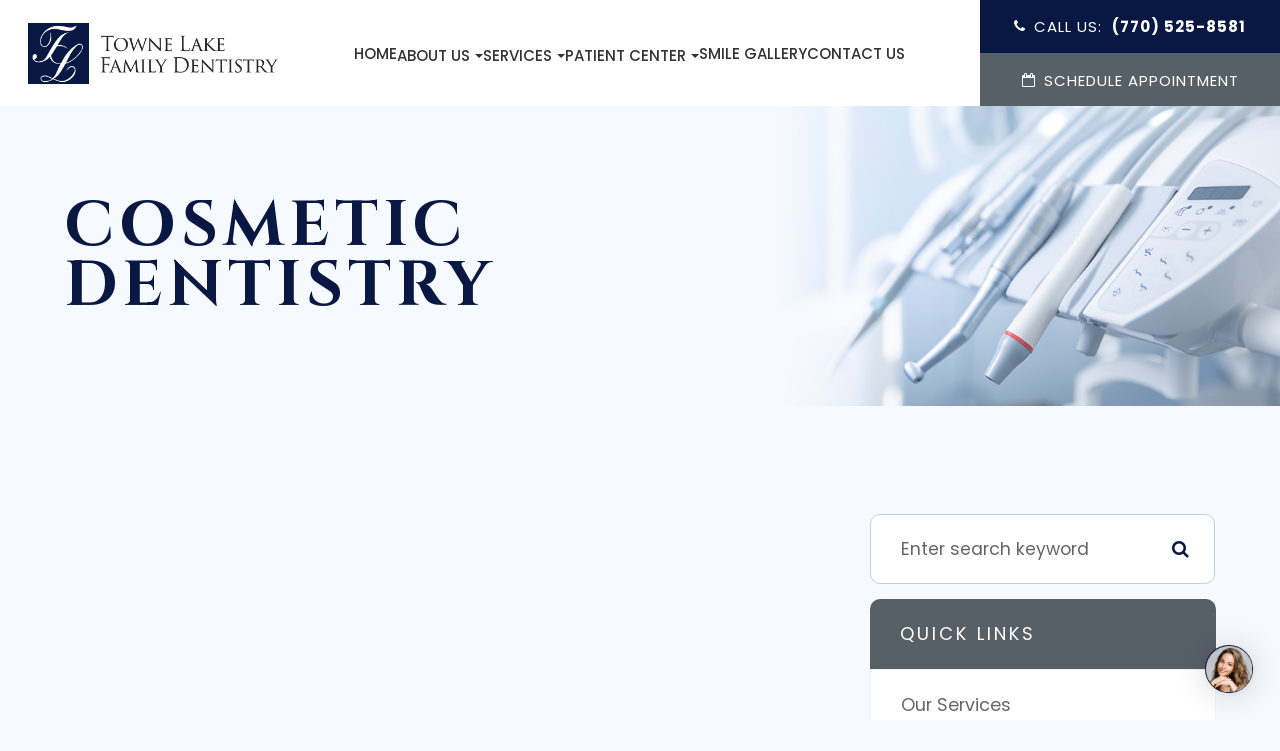

--- FILE ---
content_type: text/html; charset=UTF-8
request_url: https://www.townelakefamilydentistry.com/services/cosmetic-dentistry.html
body_size: 32003
content:
<!DOCTYPE html>
<html lang="en-US"><head><meta charset="utf-8"><meta name="viewport" content="width=device-width, initial-scale=1, maximum-scale=1,user-scalable=0"><link rel="shortcut icon" type="image/x-icon" href="https://static.royacdn.com/Site-2d8229b8-6521-47f6-8cbb-b6480d0f3f48/townelake_favi.png"><link rel="stylesheet" href="https://cdnjs.cloudflare.com/ajax/libs/font-awesome/6.2.0/css/all.min.css" integrity="sha512-xh6O/CkQoPOWDdYTDqeRdPCVd1SpvCA9XXcUnZS2FmJNp1coAFzvtCN9BmamE+4aHK8yyUHUSCcJHgXloTyT2A==" crossorigin="anonymous" referrerpolicy="no-referrer"><meta name="google-site-verification" content="KSxwyTYR1HDJiaLZ0rkAtpahGz8sWk-mAALKmW6Wvlk"><title>Cosmetic Dentistry in Woodstock | Towne Lake Family Dentistry</title><meta name="description" content="Transform your smile with cosmetic dentistry at Towne Lake Family Dentistry in Woodstock. Our expert team offers personalized treatments to enhance your smile\'s beauty and boost your confidence. Schedule your consultation today!"><link href="https://www.townelakefamilydentistry.com/css/bootstrap.min.css" rel="stylesheet" type="text/css"><link href="https://www.townelakefamilydentistry.com/css/common-global.css" rel="stylesheet" type="text/css"><link href="https://www.townelakefamilydentistry.com/css/site-overrides.css?jxl599906741=jxl599906741" rel="stylesheet" type="text/css"><link href="https://www.townelakefamilydentistry.com/css/pages/WebPage-4e3a447b-2eaa-4981-a180-ee56f24aa9f8.css?jxl599906741=jxl599906741" rel="stylesheet" type="text/css"><link rel="stylesheet" href="https://use.fontawesome.com/releases/v5.6.3/css/all.css" integrity="sha384-UHRtZLI+pbxtHCWp1t77Bi1L4ZtiqrqD80Kn4Z8NTSRyMA2Fd33n5dQ8lWUE00s/" crossorigin="anonymous"><link rel="stylesheet" href="//maxcdn.bootstrapcdn.com/font-awesome/4.7.0/css/font-awesome.min.css"><link href="https://fonts.googleapis.com/css?family=Poppins:100,100i,200,200i,300,300i,400,400i,500,500i,600,600i,700,700i,800,800i,900,900i" rel="stylesheet"><link href="https://fonts.googleapis.com/css?family=Cinzel:100,100i,200,200i,300,300i,400,400i,500,500i,600,600i,700,700i,800,800i,900,900i" rel="stylesheet"><link href="https://www.townelakefamilydentistry.com/styles/twenty-twenty.css" rel="stylesheet"><link href="https://www.townelakefamilydentistry.com/styles/dependencies.css" rel="stylesheet"><link rel="stylesheet" type="text/css" href="//cdn.jsdelivr.net/npm/slick-carousel@1.8.1/slick/slick.css"><link href="https://www.townelakefamilydentistry.com/styles/default.css" rel="stylesheet"><link href="https://www.townelakefamilydentistry.com/styles/site.css" rel="stylesheet"><link href="https://www.townelakefamilydentistry.com/styles/header-style-13.css" rel="stylesheet"><link href="https://www.townelakefamilydentistry.com/styles/color_scheme_1.css" rel="stylesheet"><link href="https://www.townelakefamilydentistry.com/styles/homepage-slider.css" rel="stylesheet"><link href="https://www.townelakefamilydentistry.com/styles/homepage-slider-style-4.css" rel="stylesheet"><link href="https://www.townelakefamilydentistry.com/styles/homepage-cta.css" rel="stylesheet"><link href="https://www.townelakefamilydentistry.com/styles/homepage-welcome-style-7.css" rel="stylesheet"><link href="https://www.townelakefamilydentistry.com/styles/homepage-services.css" rel="stylesheet"><link href="https://www.townelakefamilydentistry.com/styles/homepage-services-style-12.css" rel="stylesheet"><link href="https://www.townelakefamilydentistry.com/styles/homepage-team-style-4.css" rel="stylesheet"><link href="https://www.townelakefamilydentistry.com/styles/inner-team-style-3.css" rel="stylesheet"><link href="https://www.townelakefamilydentistry.com/styles/inner-team-style-5.css" rel="stylesheet"><link href="https://www.townelakefamilydentistry.com/styles/brand-and-insurance.css" rel="stylesheet"><link href="https://www.townelakefamilydentistry.com/styles/homepage-appointment-style-2.css" rel="stylesheet"><link href="https://www.townelakefamilydentistry.com/styles/inner-contact-style-2.css" rel="stylesheet"><link href="https://www.townelakefamilydentistry.com/styles/footer-2.css" rel="stylesheet"><link href="https://www.townelakefamilydentistry.com/styles/updates-css.css" rel="stylesheet"><link href="https://www.townelakefamilydentistry.com/styles/overrides.css" rel="stylesheet"><script type="text/javascript" src="https://firebasestorage.googleapis.com/v0/b/deardoc-embed-codes.appspot.com/o/Towne%20Lake%20Family%20Dentistry%2FTowne%20Lake%20Family%20Dentistry%20-%20Ray%20Morgan%2Fcode.js?alt=media&amp;token=6738cdee-c829-47d5-b844-7cc907ac6ae6"></script><script>function doCanvasCaptcha(){}</script><script type="text/javascript">var _userway_config={position:2,size:'small',account:'sSEkA4Kkqq'};</script><script type="text/javascript" src="https://cdn.userway.org/widget.js"></script></head><body data-webroot="../" data-page-id="WebPage-4e3a447b-2eaa-4981-a180-ee56f24aa9f8" data-page-name="cosmetic-dentistry" data-siteid="Site-2d8229b8-6521-47f6-8cbb-b6480d0f3f48" data-site="Site-2d8229b8-6521-47f6-8cbb-b6480d0f3f48" class="default"> <div class="site-content"> <div id="ry-pg-header"> <div class="col-xs-12 "><div class="col-xs-12 header"><div class="col-xs-12 head-logo-wrap"><img src="https://static.royacdn.com/Site-2d8229b8-6521-47f6-8cbb-b6480d0f3f48/towneLake_logo.png" loading="lazy" alt="Towne Lake Family Dentistry" class="img-responsive logo-img" data-url="https://www.townelakefamilydentistry.com/index.html" data-target="_self"><img src="https://static.royacdn.com/Site-2d8229b8-6521-47f6-8cbb-b6480d0f3f48/Assets/logo_icon.png" loading="lazy" alt="Towne Lake Family Dentistry" class="img-responsive logo-img sticky-logo" data-url="https://www.townelakefamilydentistry.com/index.html" data-target="_self"></div><div class="head-menu-wrap"><div class="ry-container ry-container-1280"> <div class="ry-menu"> <ul class="head-menu-list ry-nav"><li class=" " data-active=""><a href="https://www.townelakefamilydentistry.com/index.html">Home</a></li> <li class="dropdown  " role="presentation">
<a class="dropdown-toggle" data-toggle="dropdown" href="#" role="button" aria-haspopup="true" aria-expanded="false">
About Us<span class="caret"></span></a><ul class="dropdown-menu"><li class=" "><a href="https://www.townelakefamilydentistry.com/our-doctor.html">Meet Our Doctors</a></li> <li class=" "><a href="https://www.townelakefamilydentistry.com/our-team.html">Meet the team</a></li> <li class=" "><a href="https://www.townelakefamilydentistry.com/join-the-team.html">Join the Team</a></li>
</ul></li> <li class="dropdown  " role="presentation">
<a class="dropdown-toggle" data-toggle="dropdown" href="https://www.townelakefamilydentistry.com/services.html" role="button" aria-haspopup="true" aria-expanded="false">
Services<span class="caret"></span></a><ul class="dropdown-menu"><li class="third-level-container dental-tech "><a href="https://www.townelakefamilydentistry.com/services/dental-technology.html">Dental Technology</a></li> <li class="third-level dental-tech "><a href="https://www.townelakefamilydentistry.com/services/dental-technology/digital-panoramic-x-ray.html">Digital Panoramic X-Ray</a></li> <li class="third-level dental-tech "><a href="https://www.townelakefamilydentistry.com/services/dental-technology/intraoral-cameras.html">Intraoral Cameras</a></li> <li class="third-level dental-tech "><a href="https://www.townelakefamilydentistry.com/services/dental-technology/laser-dentistry.html">Laser Dentistry</a></li> <li class="third-level dental-tech "><a href="https://www.townelakefamilydentistry.com/services/dental-technology/paperless-charting.html">Paperless Charting</a></li> <li class="third-level dental-tech "><a href="https://www.townelakefamilydentistry.com/services/dental-technology/velscope-vx.html">VELscope&reg; Vx</a></li> <li class="third-level-container facial "><a href="https://www.townelakefamilydentistry.com/services/facial-aesthetics.html">Facial Aesthetics</a></li> <li class="third-level facial "><a href="https://www.townelakefamilydentistry.com/services/facial-aesthetics/tempsure-envi.html">TempSure&reg; Envi</a></li> <li class="third-level facial "><a href="https://www.townelakefamilydentistry.com/services/facial-aesthetics/botox.html">BOTOX&reg;</a></li> <li class="third-level facial "><a href="https://www.townelakefamilydentistry.com/services/facial-aesthetics/kybella.html">KYBELLA&reg;</a></li> <li class="third-level facial "><a href="https://www.townelakefamilydentistry.com/services/facial-aesthetics/sculptra.html">Sculptra&reg;</a></li> <li class="third-level facial "><a href="https://www.townelakefamilydentistry.com/services/facial-aesthetics/cosmetic-fillers.html">Cosmetic Fillers</a></li> <li class="third-level-container cosmetic active"><a href="https://www.townelakefamilydentistry.com/services/cosmetic-dentistry.html">Cosmetic Dentistry</a></li> <li class="third-level cosmetic "><a href="https://www.townelakefamilydentistry.com/services/cosmetic-dentistry/dental-bonding.html">Dental Bonding</a></li> <li class="third-level cosmetic "><a href="https://www.townelakefamilydentistry.com/services/cosmetic-dentistry/dental-fillings.html">Dental Fillings</a></li> <li class="third-level cosmetic "><a href="https://www.townelakefamilydentistry.com/services/cosmetic-dentistry/dental-veneers.html">Dental Veneers</a></li> <li class="third-level cosmetic "><a href="https://www.townelakefamilydentistry.com/services/cosmetic-dentistry/teeth-whitening.html">Teeth Whitening</a></li> <li class="third-level-container endodontic "><a href="https://www.townelakefamilydentistry.com/services/endodontic-treatment.html">Endodontic Treatment</a></li> <li class="third-level endodontic "><a href="https://www.townelakefamilydentistry.com/services/endodontic-treatment/root-canal-therapy.html">Root Canal Therapy</a></li> <li class="third-level-container general "><a href="https://www.townelakefamilydentistry.com/services/general-family-dentistry.html">General &amp; Family Dentistry</a></li> <li class="third-level general "><a href="https://www.townelakefamilydentistry.com/services/general-family-dentistry/dental-exams-cleanings.html">Dental Exams &amp; Cleanings</a></li> <li class="third-level general "><a href="https://www.townelakefamilydentistry.com/services/general-family-dentistry/oral-surgery.html">Oral Surgery</a></li> <li class="third-level general "><a href="https://www.townelakefamilydentistry.com/services/general-family-dentistry/periodontal-treatment.html">Periodontal Treatment</a></li> <li class="third-level general "><a href="https://www.townelakefamilydentistry.com/services/general-family-dentistry/preventive-dentistry.html">Preventative dentistry</a></li> <li class="third-level general "><a href="https://www.townelakefamilydentistry.com/services/general-family-dentistry/tmj-treatment.html">TMJ Treatment</a></li> <li class="third-level-container ortho "><a href="https://www.townelakefamilydentistry.com/services/orthodontics.html">Orthodontics</a></li> <li class="third-level ortho "><a href="https://www.townelakefamilydentistry.com/services/orthodontics/braces.html">Braces</a></li> <li class="third-level ortho "><a href="https://www.townelakefamilydentistry.com/services/orthodontics/invisalign.html">Invisalign&reg;</a></li> <li class="third-level ortho "><a href="https://www.townelakefamilydentistry.com/services/orthodontics/porcelain-clear-braces.html">Porcelain ("Clear") Braces</a></li> <li class="third-level-container restorative "><a href="https://www.townelakefamilydentistry.com/services/restorative-dentistry.html">Restorative Dentistry</a></li> <li class="third-level restorative "><a href="https://www.townelakefamilydentistry.com/services/restorative-dentistry/dental-bridges.html">Dental Bridges</a></li> <li class="third-level restorative "><a href="https://www.townelakefamilydentistry.com/services/restorative-dentistry/dental-crowns.html">Dental Crowns</a></li> <li class="third-level restorative "><a href="https://www.townelakefamilydentistry.com/services/restorative-dentistry/dental-implants.html">Dental Implants</a></li> <li class="third-level restorative "><a href="https://www.townelakefamilydentistry.com/services/restorative-dentistry/dental-inlays-onlays.html">Dental Inlays &amp; Onlays</a></li> <li class="third-level restorative "><a href="https://www.townelakefamilydentistry.com/services/restorative-dentistry-dentures.html">Dentures</a></li> <li class="third-level restorative "><a href="https://www.townelakefamilydentistry.com/services/restorative-dentistry/full-mouth-reconstruction.html">Full-Mouth Reconstruction</a></li>
</ul></li> <li class="dropdown  " role="presentation">
<a class="dropdown-toggle" data-toggle="dropdown" href="#" role="button" aria-haspopup="true" aria-expanded="false">
Patient Center<span class="caret"></span></a><ul class="dropdown-menu"><li class="ry-open-link "><a href="https://securehealthform.net/caretapemr/webform_login.php?form_link=/bundleformsv2/KlFqQjMkNDA2OQ==" target="_blank">Patient Forms</a></li> <li class=" "><a href="https://www.townelakefamilydentistry.com/finance-options.html">Finance Options</a></li> <li class=" "><a href="https://www.townelakefamilydentistry.com/reviews.html">Testimonials </a></li> <li class=" "><a href="https://www.townelakefamilydentistry.com/promotions.html">Promotions</a></li> <li class=" "><a href="https://www.townelakefamilydentistry.com/blog.html">Blog</a></li>
</ul></li> <li class=" " data-active=""><a href="https://www.townelakefamilydentistry.com/smile-gallery.html">Smile Gallery</a></li> <li class=" " data-active=""><a href="https://www.townelakefamilydentistry.com/contact-us.html">Contact Us</a></li> </ul></div></div></div><div class="col-xs-12 contact-wrap"><div class="head-callus-wrap"><a data-cke-saved-href="tel:" href="tel:7705258581" data-toggle-value="" data-toggle-default-visible="false" data-toggle-show-animation="" data-toggle-hide-animation="" data-toggle-show-animation-options="{}" data-toggle-hide-animation-options="{}" id="" class="" target="_self">Call Us: <span class="span-1"> (770) 525-8581</span></a></div><div class="head-sched-app-wrap"><a data-cke-saved-href="#" href="https://www.townelakefamilydentistry.com/request-an-appointment.html" data-toggle-value="" data-toggle-default-visible="false" data-toggle-show-animation="" data-toggle-hide-animation="" data-toggle-show-animation-options="{}" data-toggle-hide-animation-options="{}" id="" class="" target="_self">Schedule Appointment</a></div><div class="menu-bar"><div></div><div></div><div></div></div></div></div><div class="col-xs-12 module-34"><div id="theme2-smHeader" class="col-xs-12 "><div> <div class="menu-wrap"> <div class="flex-wrap"> <div class="flex-item left-nav"> <div class="mobile_logo"> <a style="display: block;" href="https://www.townelakefamilydentistry.com/index.html"> <img src="https://static.royacdn.com/Site-2d8229b8-6521-47f6-8cbb-b6480d0f3f48/towneLake_logo.png" class="img-responsive"></a> </div> </div> <div class="flex-item right-nav"> <div class="mobile-button"> <a href="tel:7705258581"><i class="fa fa-phone" aria-hidden="true"></i></a> <a href="https://www.townelakefamilydentistry.com/request-an-appointment.html"><i class="fa fa-envelope" aria-hidden="true"></i></a> </div> <div class="mobile-nav"> <button class="hamburger hamburger--spin js-hamburger" type="button"> <div class="flex-btn"> <i class="fa fa-bars"></i> </div> </button> </div> </div> <div class="flex-item mobile_menu"> <nav id="mobile_menu"><ul id="menu_container"></ul></nav></div> </div> </div></div></div></div></div> </div> <div id="ry-pg-banner"> <div class="col-xs-12 ry-bnr-wrp ry-el-bg"><div class="col-xs-12 "><img src="https://static.royacdn.com/Site-2d8229b8-6521-47f6-8cbb-b6480d0f3f48/Interior_Page_Banners/ib1.jpg" loading="lazy" alt="" class="img-responsive"></div></div><div class="col-xs-12 ry-bnr-wrp ry-el-bg"><div class="col-xs-12 "><img src="https://static.royacdn.com/Site-2d8229b8-6521-47f6-8cbb-b6480d0f3f48/Interior_Page_Banners/ib2.jpg" loading="lazy" alt="" class="img-responsive"></div></div><div class="col-xs-12 ry-bnr-wrp ry-el-bg"><div class="col-xs-12 "><img src="https://static.royacdn.com/Site-2d8229b8-6521-47f6-8cbb-b6480d0f3f48/Interior_Page_Banners/ib3.jpg" loading="lazy" alt="" class="img-responsive"></div></div><div class="col-xs-12 ry-bnr-wrp ry-el-bg"><div class="col-xs-12 "><img src="https://static.royacdn.com/Site-2d8229b8-6521-47f6-8cbb-b6480d0f3f48/Interior_Page_Banners/ib4.jpg" loading="lazy" alt="" class="img-responsive"></div></div><div class="col-xs-12 ry-pg-title"><div class="col-xs-12 ry-container"><div><h1>Cosmetic Dentistry</h1></div></div></div> </div> <div id="ry-pg-content"> <div id="ry-pg-body" class="col-xs-12 ry-section"><div class="col-xs-12 ry-container"><div class="col-xs-12 ry-content ry-flex"><div class="col-xs-12 col-md-8 col-lg-8 ry-left"><div class="col-xs-12 "><div style="max-width: 560px; margin: 0 auto;"><iframe width="100%" height="315" src="https://www.youtube.com/embed/ey4vMrvERLE?si=XfPzjcz1dJhh4zsF" title="YouTube video player" frameborder="0" allow="accelerometer; autoplay; clipboard-write; encrypted-media; gyroscope; picture-in-picture; web-share" referrerpolicy="strict-origin-when-cross-origin" allowfullscreen></iframe></div></div><div><p>Is your smile not quite what it once was or what you are wanting it to be? At Towne Lake Family Dentistry, we have a strong belief that every person should have a smile they can be confident with. To prove their commitment to that, Dr. Ray H. Morgan Jr. and his associates are excited to offer quality cosmetic dentistry in Woodstock, Georgia. With a wide range of services, you can trust that our dentists will be able to work with you to create a solution that will leave you with a healthy and happy smile! To learn more about how we help create confident smiles, please contact our office today at 770-591-7929 and schedule your next appointment with us!<br><br>Cosmetic dentistry includes several dental treatments; the aim of each of these treatments is to enhance the beauty of your smile. Through cosmetic dentistry, we can help you achieve a more beautiful, inviting smile that boosts your self-esteem and allows you to smile with confidence.<br><br>We may suggest cosmetic dentistry for any of our patients who would like to improve the beauty of their smile. Cosmetic dentistry might be the solution you need if your smile is flawed by imperfections such as:</p><ul><li><p>Cracked, chipped, fractured, or broken teeth</p></li><li><p>Gaps and spaces between teeth</p></li><li><p>Discolored, yellowed, or stained teeth</p></li><li><p>Slightly misaligned or uneven teeth</p></li><li><p>One or more missing teeth</p></li><li><p>Teeth that appear too long, too short, or too pointed</p></li><li><p>Very worn teeth</p></li><li><p>Misshapen teeth<br><br></p></li></ul><p>Our dentists will help you choose one or more of our high-quality cosmetic dental treatments based on your personal needs and desires. This individualized treatment plan will help you accomplish all of your goals for the smile of your dreams. We invite you to contact our friendly practice today to learn more about cosmetic dentistry and how we can improve your smile&rsquo;s appearance. We look forward to helping you reach the attractive, healthy smile you deserve!</p><ul><li><p><a data-cke-saved-href="https://www.townelakefamilydentistry.com/services/cosmetic-dentistry/dental-bonding/" href="https://www.townelakefamilydentistry.com/services/cosmetic-dentistry/dental-bonding.html" data-toggle-value="" data-toggle-default-visible="false" data-toggle-show-animation="" data-toggle-hide-animation="" data-toggle-show-animation-options="{}" data-toggle-hide-animation-options="{}" id="" class="" target="_self">Dental Bonding</a></p></li><li><p><a data-cke-saved-href="https://www.townelakefamilydentistry.com/services/cosmetic-dentistry/dental-fillings/" href="https://www.townelakefamilydentistry.com/services/cosmetic-dentistry/dental-fillings.html" data-toggle-value="" data-toggle-default-visible="false" data-toggle-show-animation="" data-toggle-hide-animation="" data-toggle-show-animation-options="{}" data-toggle-hide-animation-options="{}" id="" class="" target="_self">Dental Fillings</a></p></li><li><p><a data-cke-saved-href="https://www.townelakefamilydentistry.com/services/cosmetic-dentistry/dental-veneers/" href="https://www.townelakefamilydentistry.com/services/cosmetic-dentistry/dental-veneers.html" data-toggle-value="" data-toggle-default-visible="false" data-toggle-show-animation="" data-toggle-hide-animation="" data-toggle-show-animation-options="{}" data-toggle-hide-animation-options="{}" id="" class="" target="_self">Dental Veneers</a></p></li><li><p><a data-cke-saved-href="https://www.townelakefamilydentistry.com/services/cosmetic-dentistry/teeth-whitening/" href="https://www.townelakefamilydentistry.com/services/cosmetic-dentistry/teeth-whitening.html" data-toggle-value="" data-toggle-default-visible="false" data-toggle-show-animation="" data-toggle-hide-animation="" data-toggle-show-animation-options="{}" data-toggle-hide-animation-options="{}" id="" class="" target="_self">Teeth Whitening</a></p></li></ul><ul></ul></div></div><div class="col-xs-12 col-md-4 col-lg-4 ry-right"><div id="ry-sidebar" class="col-xs-12 "><div class="col-xs-12 ry-sb-main"><div class="input-group search-bar-widget " id="searchfield" data-url="https://www.townelakefamilydentistry.com/search-result.html" data-variables="search"> <input type="text" class="form-control" placeholder="Enter search keyword" value=""><span class="input-group-btn"> <button class="btn btn-primary search-btn" type="button"><i class="fa fa-search"></i></button> </span></div><div class="col-xs-12 ry-sb-title"><div>Quick Links</div></div><div class="col-xs-12 ry-link-wrp"><div><ul class="ry-link"><li class="ry-link-item " data-active=""><a href="https://www.townelakefamilydentistry.com/services.html">Our Services</a></li> <li class="ry-link-item " data-active=""><a href="https://www.townelakefamilydentistry.com/our-team.html">Meet The Team</a></li> <li class="ry-link-item " data-active=""><a href="https://www.townelakefamilydentistry.com/reviews.html">Testimonials</a></li> <li class="ry-link-item " data-active=""><a href="https://www.townelakefamilydentistry.com/contact-us.html">Contact Us</a></li> </ul></div></div></div><div class="col-xs-12 ry-sb-articles"><div class="col-xs-12 "><div class="col-xs-12 "><div class="col-xs-12 ry-sb-title"><div>Helpful Articles</div></div><div class="col-xs-12 "><div id="accordion" class="col-xs-12 ry-link-wrp"><div class="ry-drop-nav ry-link-item" id="cosmetic"><a href="javascript:;">cosmetic</a></div><div class="ry-drop-nav ry-link-item" id="general"><a href="javascript:;">general</a></div><div class="ry-drop-nav ry-link-item" id="faqs"><a href="javascript:;">faqs</a></div><div class="ry-drop-nav ry-link-item" id="restorative"><a href="javascript:;">restorative</a></div><div class="ry-drop-nav ry-link-item" id="preventative"><a href="javascript:;">preventative</a></div></div><div class="col-xs-12 hidden-xs hidden-sm hidden-md hidden-lg ry-dropdown-list"><div class="ry-dropdown"><li data-class="preventative"><a href="https://www.townelakefamilydentistry.com/deep-cleaning.html">Deep Cleaning</a></li></div><div class="ry-dropdown"><li data-class="general"><a href="https://www.townelakefamilydentistry.com/sensitive-teeth.html">Sensitive Teeth</a></li></div><div class="ry-dropdown"><li data-class="FAQ &amp; tips"><a href="https://www.townelakefamilydentistry.com/tooth-decay.html">Tooth Decay</a></li></div><div class="ry-dropdown"><li data-class="preventative"><a href="https://www.townelakefamilydentistry.com/fluoride-treatment.html">Fluoride Treatment</a></li></div><div class="ry-dropdown"><li data-class="restorative"><a href="https://www.townelakefamilydentistry.com/dental-crown-faq.html">Dental Crown FAQ</a></li></div><div class="ry-dropdown"><li data-class="cosmetic"><a href="https://www.townelakefamilydentistry.com/lumineers.html">Lumineers</a></li></div><div class="ry-dropdown"><li data-class="restorative"><a href="https://www.townelakefamilydentistry.com/root-canal.html">Root Canal</a></li></div><div class="ry-dropdown"><li data-class="cosmetic"><a href="https://www.townelakefamilydentistry.com/teeth-whitening.html">Teeth Whitening</a></li></div><div class="ry-dropdown"><li data-class="general"><a href="https://www.townelakefamilydentistry.com/sedation-dentistry.html">Sedation Dentistry</a></li></div><div class="ry-dropdown"><li data-class="cosmetic"><a href="https://www.townelakefamilydentistry.com/laser-dentistry.html">Laser Dentistry</a></li></div><div class="ry-dropdown"><li data-class="cosmetic"><a href="https://www.townelakefamilydentistry.com/smile-make-over.html">Smile Makeover</a></li></div><div class="ry-dropdown"><li data-class="restorative"><a href="https://www.townelakefamilydentistry.com/inlays-and-onlays.html">Inlays and Onlays</a></li></div><div class="ry-dropdown"><li data-class="FAQ &amp; tips"><a href="https://www.townelakefamilydentistry.com/dental-implant-faq.html">Dental Implants FAQ</a></li></div><div class="ry-dropdown"><li data-class="preventative"><a href="https://www.townelakefamilydentistry.com/oral-cancer-screenings.html">Oral Cancer Screenings</a></li></div><div class="ry-dropdown"><li data-class="general"><a href="https://www.townelakefamilydentistry.com/pediatric-dentistry.html">Pediatric Dentistry</a></li></div><div class="ry-dropdown"><li data-class="FAQ &amp; tips"><a href="https://www.townelakefamilydentistry.com/how-to-treat-gum-disease.html">How to treat gum disease</a></li></div><div class="ry-dropdown"><li data-class="cosmetic"><a href="https://www.townelakefamilydentistry.com/orthodontics.html">Orthodontics</a></li></div><div class="ry-dropdown"><li data-class="general"><a href="https://www.townelakefamilydentistry.com/mouthguards.html">Mouthguards</a></li></div><div class="ry-dropdown"><li data-class="cosmetic"><a href="https://www.townelakefamilydentistry.com/cosmetic-bonding.html">Cosmetic Bonding</a></li></div><div class="ry-dropdown"><li data-class="general"><a href="https://www.townelakefamilydentistry.com/cavities.html">Cavities</a></li></div><div class="ry-dropdown"><li data-class="FAQ &amp; tips"><a href="https://www.townelakefamilydentistry.com/oral-care-recommendations.html">Oral Care Recommendations</a></li></div><div class="ry-dropdown"><li data-class="general"><a href="https://www.townelakefamilydentistry.com/dental-cleaning-and-x-rays.html">Dental Cleaning and X-Rays</a></li></div><div class="ry-dropdown"><li data-class="general"><a href="https://www.townelakefamilydentistry.com/wisdom-teeth-oral-surgery.html">Wisdom Teeth / Oral Surgery</a></li></div><div class="ry-dropdown"><li data-class="restorative"><a href="https://www.townelakefamilydentistry.com/dentures.html">Dentures</a></li></div><div class="ry-dropdown"><li data-class="cosmetic"><a href="https://www.townelakefamilydentistry.com/invisalign.html">Invisalign </a></li></div><div class="ry-dropdown"><li data-class="general"><a href="https://www.townelakefamilydentistry.com/sleep-apnea.html">Sleep Apnea</a></li></div><div class="ry-dropdown"><li data-class="restorative"><a href="https://www.townelakefamilydentistry.com/dental-bridges-faq-restorative.html">Dental Bridges FAQ</a></li></div><div class="ry-dropdown"><li data-class="restorative"><a href="https://www.townelakefamilydentistry.com/full-mouth-reconstruction.html">Full Mouth Reconstruction</a></li></div><div class="ry-dropdown"><li data-class="cosmetic"><a href="https://www.townelakefamilydentistry.com/tooth-colored-fillings.html">Tooth-Colored Fillings</a></li></div><div class="ry-dropdown"><li data-class="preventative"><a href="https://www.townelakefamilydentistry.com/sealants.html">Sealants</a></li></div><div class="ry-dropdown"><li data-class="general"><a href="https://www.townelakefamilydentistry.com/tooth-extractions.html">Tooth Extractions</a></li></div><div class="ry-dropdown"><li data-class="cosmetic"><a href="https://www.townelakefamilydentistry.com/porcelain-veneers.html">Porcelain Veneers</a></li></div><div class="ry-dropdown"><li data-class="restorative"><a href="https://www.townelakefamilydentistry.com/bone-grafting.html">Bone Grafting</a></li></div><div class="ry-dropdown"><li data-class="restorative"><a href="https://www.townelakefamilydentistry.com/single-visit-crowns.html">Single Visit Crowns</a></li></div><div class="ry-dropdown"><li data-class="general"><a href="https://www.townelakefamilydentistry.com/nightguard.html">Nightguard</a></li></div><div class="ry-dropdown"><li data-class="restorative"><a href="https://www.townelakefamilydentistry.com/restoration-treatment.html">Restoration Treatment</a></li></div><div class="ry-dropdown"><li data-class="general"><a href="https://www.townelakefamilydentistry.com/tmj.html">TMJ</a></li></div><div class="ry-dropdown"><li data-class="cosmetic"><a href="https://www.townelakefamilydentistry.com/3-d-imaging.html">3-D Imaging</a></li></div></div></div></div></div></div><div class="col-xs-12 ry-sb-cta"><div class="col-xs-12 ry-cta-wrp ry-el-bg ry-el-link"><div class="col-xs-12 ry-cta"><div class="col-xs-12 ry-cta-contain"><img src="https://static.royacdn.com/Site-2d8229b8-6521-47f6-8cbb-b6480d0f3f48/Assets/sb1_0.jpg" loading="lazy" alt="" class="img-responsive"><div><p>Our Services</p><a data-cke-saved-href="https://www.townelakefamilydentistry.com/services.html" href="https://www.townelakefamilydentistry.com/services.html" data-toggle-value="" data-toggle-default-visible="false" data-toggle-show-animation="" data-toggle-hide-animation="" data-toggle-show-animation-options="{}" data-toggle-hide-animation-options="{}" id="" class="ry-btn ry-btn-primary" target="_self">Learn More</a></div></div></div></div><div class="col-xs-12 ry-cta-wrp ry-el-bg ry-el-link"><div class="col-xs-12 ry-cta"><div class="col-xs-12 ry-cta-contain"><img src="https://static.royacdn.com/Site-2d8229b8-6521-47f6-8cbb-b6480d0f3f48/Interior_Page_Banners/sb2.jpg" loading="lazy" alt="" class="img-responsive"><div><p>Keep<br>In Touch</p><a data-cke-saved-href="https://www.townelakefamilydentistry.com/contact-us.html" href="https://www.townelakefamilydentistry.com/contact-us.html" data-toggle-value="" data-toggle-default-visible="false" data-toggle-show-animation="" data-toggle-hide-animation="" data-toggle-show-animation-options="{}" data-toggle-hide-animation-options="{}" id="" class="ry-btn ry-btn-primary" target="_self">Contact Us</a></div></div></div></div></div></div></div></div></div></div> </div> <div id="ry-footer"> <div class="col-xs-12 "><div class="col-xs-12 map-block"><div class="col-xs-12 ry-container-fluid"><div class="col-xs-12 map-image"><img src="https://static.royacdn.com/Site-2d8229b8-6521-47f6-8cbb-b6480d0f3f48/HomepageAssets/full_width_map.jpg" loading="lazy" alt="" class="img-responsive" data-url="https://goo.gl/maps/pVXqjSifxVv4t5oS9" data-target="_blank"><div class="col-xs-12 pin-marker"><img src="https://static.royacdn.com/Site-2d8229b8-6521-47f6-8cbb-b6480d0f3f48/Assets/pin_marker_2.png" loading="lazy" alt="" class="img-responsive" data-url="https://goo.gl/maps/pVXqjSifxVv4t5oS9" data-target="_blank"></div></div></div></div><div class="col-xs-12 col-sm-12 module-44"><div class="col-xs-12 " style="z-index:9999;"></div><div class="col-xs-12 ry-footer-top"><div class="col-xs-12 ry-container"><img src="https://static.royacdn.com/Site-2d8229b8-6521-47f6-8cbb-b6480d0f3f48/towne_logo_footer.png" loading="lazy" alt="" class="img-responsive ry-footer-logo" data-url="https://www.townelakefamilydentistry.com/index.html" data-target="_self"><ul class="social-icons col-xs-12 ry-divisor"><div class="social-inner-wrap"> <li data-href="https://www.facebook.com/townelakedentist/"><a href="https://www.facebook.com/townelakedentist/" class="fa fa-facebook" target="_blank"></a></li> <li data-href="https://goo.gl/maps/pVXqjSifxVv4t5oS9"><a href="https://goo.gl/maps/pVXqjSifxVv4t5oS9" class="fa fa-google-plus" target="_blank"></a></li> <li data-href="https://www.instagram.com/townelakefamilydentistry/"><a href="https://www.instagram.com/townelakefamilydentistry/" class="fa fa-instagram" target="_blank"></a></li> <li data-href="https://www.youtube.com/channel/UCRRp2hRoZyiS0d20D-NOSFg"><a href="https://www.youtube.com/channel/UCRRp2hRoZyiS0d20D-NOSFg" class="fa fa-youtube" target="_blank"></a></li> </div></ul><div class="col-xs-12 "></div><div class="col-xs-12 "></div><div class="col-xs-12 "></div><div class="col-xs-12 "></div><div class="col-xs-12 col-sm-12 ry-flex"><div class="ry-each ry-each-footer-menu"><h2>Quick Links</h2>
<ul><li class="ry-link-item " data-active=""><a href="https://www.townelakefamilydentistry.com/services.html">Our Services</a></li> <li class="ry-link-item " data-active=""><a href="https://www.townelakefamilydentistry.com/our-team.html">Meet The Team</a></li> <li class="ry-link-item " data-active=""><a href="https://www.townelakefamilydentistry.com/reviews.html">Testimonials</a></li> <li class="ry-link-item " data-active=""><a href="https://www.townelakefamilydentistry.com/contact-us.html">Contact Us</a></li> </ul></div><div class="ry-each"><h2>Our Services</h2>
<ul><li class=" " data-active=""><a href="https://www.townelakefamilydentistry.com/services/dental-technology.html">Dental Technology</a></li> <li class=" " data-active=""><a href="https://www.townelakefamilydentistry.com/services/facial-aesthetics.html">Facial Aesthetics</a></li> <li class=" active" data-active=""><a href="https://www.townelakefamilydentistry.com/services/cosmetic-dentistry.html">Cosmetic Dentistry</a></li> <li class=" " data-active=""><a href="https://www.townelakefamilydentistry.com/services/endodontic-treatment.html">Endodontic Treatment</a></li> <li class=" " data-active=""><a href="https://www.townelakefamilydentistry.com/services/general-family-dentistry.html">General &amp; Family Dentistry</a></li> <li class=" " data-active=""><a href="https://www.townelakefamilydentistry.com/services/orthodontics.html">Orthodontics</a></li> <li class=" " data-active=""><a href="https://www.townelakefamilydentistry.com/services/restorative-dentistry.html">Restorative Dentistry</a></li> </ul></div><div class="col-xs-12 col-sm-12 col-md-12 col-lg-12 ry-each"><div><h2>Contact Info</h2></div><div class="col-xs-12 col-sm-12 col-md-12 col-lg-12 website-info"><div class="address"><a data-cke-saved-href="https://www.google.com/maps/search/+120+North+Medical+Parkway,+Building+200+Suite+#100+Woodstock+GA+30189" href="https://goo.gl/maps/pVXqjSifxVv4t5oS9" data-toggle-value="" data-toggle-default-visible="false" data-toggle-show-animation="" data-toggle-hide-animation="" data-toggle-show-animation-options="{}" data-toggle-hide-animation-options="{}" id="" class="" target="_blank"><span class="span-1"> 120 North Medical Parkway, Building 200 Suite #100<br>&#8203;&#8203;&#8203;&#8203;&#8203;&#8203;&#8203;Woodstock, GA 30189</span></a></div><div class="phone">Phone: <a data-cke-saved-href="tel:" href="tel:770.525.8581" data-toggle-value="" ga-on="click" ga-event-action="Click" ga-event-category="Conversion Activity" ga-event-label="Click To Call" data-toggle-default-visible="false" data-toggle-show-animation="" data-toggle-hide-animation="" data-toggle-show-animation-options="{}" data-toggle-hide-animation-options="{}" target="_self" id="">(770) 525-8581</a></div></div></div><div class="col-xs-12 col-sm-12 col-md-12 col-lg-12 ry-each"><div><h2>Hours of Operation</h2></div><div class="col-xs-12 office-hours"><div><ul><li><span class="span-2">Monday</span> <span class="span-3">8:00am - 5:00pm</span></li><li><span class="span-2">Tuesday</span><span class="span-3"> 8:00am - 5:00pm</span></li><li><span class="span-2">Wednesday</span> <span class="span-3">8:00am - 5:00pm</span></li><li><span class="span-2">Thursday</span><span class="span-3"> 8:00am - 5:00pm</span></li><li><span class="span-2">Friday</span> <span class="span-3">Closed</span></li><li><span class="span-2">Saturday</span> <span class="span-3">Closed</span></li><li><span class="span-2">Sunday</span> <span class="span-3">Closed</span></li></ul></div><div class="hours-notes"><p>Our office will be unavailable from 12:00 p.m. - 1:00 p.m. each day for lunch</p></div></div></div></div></div></div><div class="col-xs-12 ry-footer-copyright"><div class="col-xs-12 ry-container"><div class="col-xs-12 col-sm-12 col-md-6 col-lg-6 ry-left"><div class="theme_special_text_color"><p><span class="span-2">&copy; 2026 Towne Lake Family Dentistry. All rights Reserved. </span><a data-cke-saved-href="https://www.townelakefamilydentistry.com/accessibility-statement.html" href="https://www.townelakefamilydentistry.com/accessibility-statement.html" data-toggle-value="" data-toggle-default-visible="false" data-toggle-show-animation="" data-toggle-hide-animation="" data-toggle-show-animation-options="{}" data-toggle-hide-animation-options="{}" id="" class="" target="_self">Accessibility Statement</a> - <a data-cke-saved-href="#" href="https://www.townelakefamilydentistry.com/privacy-policy.html" data-toggle-value="" data-toggle-default-visible="false" data-toggle-show-animation="" data-toggle-hide-animation="" data-toggle-show-animation-options="{}" data-toggle-hide-animation-options="{}" id="" class="" target="_self">Privacy Policy</a> - <a data-cke-saved-href="https://www.townelakefamilydentistry.com/sitemap.html" href="https://www.townelakefamilydentistry.com/sitemap.html" data-toggle-value="" data-toggle-default-visible="false" data-toggle-show-animation="" data-toggle-hide-animation="" data-toggle-show-animation-options="{}" data-toggle-hide-animation-options="{}" id="" class="" target="_self">Sitemap</a></p></div></div><div class="col-xs-12 col-sm-12 col-md-6 col-lg-6 ry-right"><div class="col-xs-12 nopadding powered"><div><p>Powered by:</p></div><img src="https://static.royacdn.com/Site-2ee61591-bd3f-4b94-8583-7fc4d52f01b0/index_img/roya_logo_2017_small.png" loading="lazy" title="Roya" alt="" class="img-responsive" data-url="http://www.roya.com/?utm_source=townelakefamilydentistry.com&amp;utm_campaign=poweredby" data-target="_blank"></div></div></div></div></div></div> </div> </div> <div class="modal fade ry-modal" id="aptReqModal" tabindex="-1" role="dialog" aria-labelledby="myModalLabel" aria-hidden="true"> <div class="modal-dialog"> <div class="modal-content"> <div class="modal-header"> <button type="button" class="close" data-dismiss="modal" aria-hidden="true">&times;</button> <h4 class="modal-title" id="myModalLabel">Appointment Request</h4> </div> <div class="modal-body"> <div id="aptModal" class="col-xs-12 ry-modal ry-form"><div class="col-xs-12 ry-content"><div class="ry-text"><p>At Towne Lake Family Dentistry, we provide the highest quality eye care to all our patients. Schedule your appointment today.</p></div></div> <form id="form-69680b96e39b6" class="cmsForm " data-hide-after-submit="" data-meta="[base64]" data-signature="bcdd75e8239edf3fa9406085d8d78f3957ebfc094cb8c70ad169f2a77d983c13"> <div class="fieldset"><div class="col-xs-12 "><div class="form-group required" data-type="text" data-required="true"> <input name="Name" value="" id="Name" type="text" placeholder="Name*" class="form-control"></div></div><div class="col-xs-12 "><div class="form-group required" data-validation="^(([0-9]{1})*[- .(]*([0-9]{3})[- .)]*[0-9]{3}[- .]*[0-9]{4})+$" data-errormsg="Invalid Phone Number" data-type="text" data-required="true"> <input name="Phone_Number" value="" id="Phone_Number" type="text" placeholder="Phone Number*" class="form-control"></div></div><div class="col-xs-12 "><div class="form-group required" data-validation="^[a-zA-Z0-9._%-]+@[a-zA-Z0-9.-]+\.[a-zA-Z]{2,4}$" data-errormsg="Invalid Email Address" data-type="text" data-required="true"> <input name="Email" value="" id="Email" type="text" placeholder="Email*" class="form-control"></div></div><div class="col-xs-12 input-field-wrap"><div class="form-group " data-type="text" data-required="true"> <input data-datepicker name="Appointment_Date" value="" id="Appointment_Date" type="text" placeholder="Date" class="form-control"></div></div><div class="col-xs-12 "><div class="form-group " data-type="text" data-required="false"> <select name="Time" id="Time" class="form-control" title=""><option value="8:00 am">8:00 am</option><option value="9:00 am">9:00 am</option><option value="10:00 am">10:00 am</option><option value="11:00 am">11:00 am</option><option value="1:00pm">1:00pm</option><option value="2:00pm">2:00pm</option><option value="3:00pm">3:00pm</option><option value="4:00pm">4:00pm</option></select></div></div><div class="col-xs-12 "><div class="form-group " data-type="text" data-required="true"> <textarea name="Message" id="Message" placeholder="Message" class="form-control"></textarea></div></div><div class="form-group" data-type="submit"> <input ga-on="click" ga-event-action="Click" ga-event-category="Conversion Activity" ga-event-label="Form Submission" type="submit" class="ry-btn ry-btn-primary" value="Submit"></div></div><div class="container-fluid" style="padding: 0;"> <div class="alert alert-success hidden">Thank you. We will connect with you shortly.</div> <div class="alert alert-danger alert-missing-fields hidden">You are missing required fields.</div> <div class="alert alert-danger alert-custom-errors hidden">Dynamic Error Description</div> <div class="alert alert-danger alert-processing-error hidden">There was an error processing this form.</div></div> </form></div><div class="clearfix "></div> </div> <div class="modal-footer"> </div> </div> </div></div> <div class="modal fade ry-modal" id="repModal" tabindex="-1" role="dialog" aria-labelledby="myModalLabel" aria-hidden="true"> <div class="modal-dialog"> <div class="modal-content"> <div class="modal-header"> <button type="button" class="close" data-dismiss="modal" aria-hidden="true">&times;</button> </div> <div class="modal-body"> <div class="col-xs-12 modal-show"><div class="col-xs-12 modal-content-box"><div class="heading"><h2 style="text-align: center;">Thank You!</h2></div><div class="clearfix "></div><div class="published-copy text"><p style="text-align: center;">We've copied your review, after you click 'Publish' please paste your review by selecting 'ctrl' + 'v' into the review comments section.</p><div style="text-align: center;"><a data-cke-saved-href="javascript:;" href="javascript:;" data-toggle-value="" data-toggle-default-visible="false" data-toggle-show-animation="" data-toggle-hide-animation="" data-toggle-show-animation-options="{}" data-toggle-hide-animation-options="{}" id="" class="btn btn-primary ry-btn ry-btn-primary" target="_blank">Publish to <span class="span-2">Social</span></a></div></div><div class="clearfix "></div></div></div> </div> <div class="modal-footer"> </div> </div> </div></div> <div class="modal fade" id="leadModal" tabindex="-1" role="dialog" aria-labelledby="basicModal" aria-hidden="true"> <div class="modal-dialog"> <div class="modal-content"> <div class="modal-body"></div> <div class="modal-footer"> <button type="button" class="btn btn-default" data-dismiss="modal">Close</button> </div> </div> </div></div> <input class="root" type="hidden" value="https://www.townelakefamilydentistry.com/"><script>var siteRoot="https://www.townelakefamilydentistry.com/";var siteExtension=".html";</script><script type="text/javascript" src="https://www.townelakefamilydentistry.com/js/common.js?jxl599906741=jxl599906741"></script><!--[if lt IE 9]>
                <script src="https://www.townelakefamilydentistry.com/js/html5shiv.min.js"></script>
                <script src="https://www.townelakefamilydentistry.com/js/respond.min.js"></script>
            <![endif]--><script src="https://www.townelakefamilydentistry.com/js/jquery-ui.js?jxl599906741=jxl599906741"></script><script src="https://www.townelakefamilydentistry.com/js/datePickerWidget.js?jxl599906741=jxl599906741"></script><script src="https://www.townelakefamilydentistry.com/js/search-bar.js?jxl599906741=jxl599906741"></script><script>$(function(){datePickerWidget.init('mm/dd/yyyy')});</script><script async src="https://www.googletagmanager.com/gtag/js"></script><script>window.dataLayer=window.dataLayer||[];function gtag(){dataLayer.push(arguments);}
gtag('js',new Date());gtag('config','G-SY9EF2MNLM');</script><script src="https://www.townelakefamilydentistry.com/scripts/twenty-twenty.js"></script><script src="https://www.townelakefamilydentistry.com/scripts/event-move.js"></script><script src="https://www.townelakefamilydentistry.com/scripts/dependencies.js" defer></script><script src="https://maps.googleapis.com/maps/api/js?key=AIzaSyAhaHnrS-5CkYV1JHndIjf4QCmHB-4eQW4"></script><script src="https://www.townelakefamilydentistry.com/scripts/inner-contact-map.js"></script><script type="text/javascript" src="//cdn.jsdelivr.net/npm/slick-carousel@1.8.1/slick/slick.min.js"></script><script src="https://www.townelakefamilydentistry.com/scripts/main.js" defer></script><script src="https://www.townelakefamilydentistry.com/scripts/menu.js" defer></script><script src="https://www.townelakefamilydentistry.com/scripts/homepage-team-style-4.js"></script><script src="https://www.townelakefamilydentistry.com/scripts/brands.js" defer></script><script src="https://www.townelakefamilydentistry.com/scripts/inner-team-style-3.js"></script><script src="https://www.townelakefamilydentistry.com/scripts/masonry.js"></script><script>$(function(){themeLayout.init("https://www.townelakefamilydentistry.com/",JSON.parse(atob("[base64]/[base64]")));});</script><div class="modal fade login" id="loginModal"> <div class="modal-dialog animated"> <div class="modal-content"> <div class="modal-header"> <button type="button" class="close" data-dismiss="modal" aria-hidden="true">&times;</button> <h4 class="modal-title">Login</h4> </div> <div class="modal-body"> <div class="box"> <div class="content"> <div class="error"></div> <div class="form loginBox"> <form method="post" action="/login" accept-charset="UTF-8"> <input type="hidden" name="login_filter_action" value="login"><input id="_login_email" class="form-control" type="text" placeholder="Email" name="email"><input id="_login_password" class="form-control" type="password" placeholder="Password" name="password"><input class="btn btn-default btn-login" type="submit" value="Login"><br><a href="#" class="forgotPasswordLink">Forgot Password?</a> <br><h3>OR</h3> <div class="social-btns"> <a href="https://admin.roya.com/front-site/hybrid-login/?site=Site-2d8229b8-6521-47f6-8cbb-b6480d0f3f48&amp;service=Facebook&amp;ts=1768821751&amp;ref=https%3A%2F%2Fwww.townelakefamilydentistry.com%2Fservices%2Fcosmetic-dentistry.html&amp;token=077ee63f0b2ddeb39cdd5a44bb638b7fe3d60b2031267ace0b364441e6e72d9a" class="btn btn-lg col-xs-12 btn-social btn-facebook v-margin-5"><span class="fa fa-facebook"></span> Sign in with Facebook</a><a href="https://admin.roya.com/front-site/hybrid-login?site=Site-2d8229b8-6521-47f6-8cbb-b6480d0f3f48&amp;service=Google&amp;ts=1768821751&amp;ref=https%3A%2F%2Fwww.townelakefamilydentistry.com%2Fservices%2Fcosmetic-dentistry.html&amp;token=77190fee51f286d165a06bba4c83adc957202f2ea9fbdd5e7d6dcb04e4fa623a" class="btn btn-lg col-xs-12 btn-social btn-google v-margin-5"><span class="fa fa-google"></span> Sign in with Google</a> </div> </form> <form method="post" action="/forgotPassword" accept-charset="UTF-8" class="forgotPasswordForm"> <input type="hidden" name="login_filter_action" value="forgot"><br><div class="resetPassworderror"></div> <br><input id="_forgotPassword_email" class="form-control" type="text" placeholder="Email" name="email"><input class="btn btn-default btn-resetPassword" type="submit" value="Send new password"></form> </div> <div class="form registerBox"> <form method="post" action="/register" accept-charset="UTF-8"> <input type="hidden" name="login_filter_action" value="register"><input id="_register_email" class="form-control" type="text" placeholder="Email" name="email"><input id="_register_firstname" class="form-control" type="text" placeholder="First Name" name="firstName"><input id="_register_lastname" class="form-control" type="text" placeholder="Last Name" name="lastName"><input id="_register_phone" class="form-control" type="text" placeholder="Phone" name="phone"><input id="_register_password" class="form-control" type="password" placeholder="Password" name="password"><input id="_register_password_confirmation" class="form-control" type="password" placeholder="Repeat Password" name="password_confirmation"><input class="btn btn-default btn-register" type="submit" value="Create account"></form> </div> </div> </div> </div> <div class="modal-footer"> <div class="forgot login-footer"> <span>Looking to <a class="loginWidgetViewRegisterFormBtn" href="#">create an account</a> ?</span> </div> <div class="forgot register-footer"> <span>Already have an account?</span> <a class="loginWidgetViewLoginFormBtn" href="#">Login</a> </div> </div> </div> </div></div> <div class="modal fade saveSearch" id="saveSearchModal"> <div class="modal-dialog animated"> <div class="modal-content"> <div class="modal-header"> <button type="button" class="close" data-dismiss="modal" aria-hidden="true">&times;</button> <h4 class="modal-title">Save Search</h4> </div> <div class="modal-body"> <div class="box"> <div class="content"> <div class="saved_search_error"></div> <div class="form saveSearchBox"> <form method="post" action="/saveSearch" accept-charset="UTF-8"> <input id="_saved_search_name" class="form-control" type="text" placeholder="Name your search" name="saved_search_name"><br><input class="btn btn-primary btn-save-search" type="submit" value="Save"></form> </div> </div> </div> </div> </div> </div></div> <div class="modal fade savedSearch" id="savedSearchListModal"> <div class="modal-dialog animated"> <div class="modal-content"> <div class="modal-header"> <button type="button" class="close" data-dismiss="modal" aria-hidden="true">&times;</button> <h4 class="modal-title">Saved Searches</h4> </div> <div class="modal-body"> <div class="box"> <div class="content"> <div class="saved_search_error"></div> <div class="savedSearchList"> <ul class="savedSearches list-group"></ul></div> </div> </div> </div> </div> </div></div> <script>window.canvasConfirm=(title,message,buttons,footerMessage)=>{const modal=$('#globalConfirmModal');modal.find('.modal-title').html(title);modal.find('.modal-body').html(message);const footer=modal.find('.modal-footer');footer.html('');buttons.forEach(btnData=>{const btn=$('<button/>');btn.html(btnData['text']||'Confirm');btn.attr('class',btnData['className']||'');const defaultFn=()=>{console.log('no callback configured');};const cb=btnData['callback']||defaultFn;btn.on('click',(event)=>{cb(event,modal)});footer.append(btn);});footer.append(footerMessage);modal.modal('show');};</script><div class="modal fade confirm-modal" id="globalConfirmModal"> <div class="modal-dialog" role="document"> <div class="modal-content"> <div class="modal-header"> <button type="button" class="close" data-dismiss="modal" aria-label="Close"><span aria-hidden="true">&times;</span></button> <h4 class="modal-title">Modal title</h4> </div> <div class="modal-body"> <p>One fine body&hellip;</p> </div> <div class="modal-footer"> <button type="button" class="btn btn-default" data-dismiss="modal">Close</button> <button type="button" class="btn btn-primary">Save changes</button> </div> </div> </div></div> <div class="modal fade updateProfile" id="updateProfileModal"> <div class="modal-dialog animated"> <div class="modal-content"> <div class="modal-header"> <button type="button" class="close" data-dismiss="modal" aria-hidden="true">&times;</button> <h4 class="modal-title">Update Profile</h4> </div> <div class="modal-body"> <div class="updateProfileerror"></div> <div class="form updateProfileBox"> <form method="post" action="/updateProfile" accept-charset="UTF-8" class="form-horizontal"> <input type="hidden" name="login_filter_action" value="update-profile"><input type="hidden" name="_id" value=""><div class="form-group"> <label for="_updateProfile_email" class="col-sm-3 control-label">Email</label> <div class="col-sm-9"> <input id="_updateProfile_email" class="form-control" type="text" placeholder="" name="email" value=""></div> </div> <div class="form-group"> <label for="_updateProfile_firstname" class="col-sm-3 control-label">Name</label> <div class="col-sm-9"> <input id="_updateProfile_firstname" class="form-control" type="text" placeholder="" name="name" value=""></div> </div> <div class="form-group"> <label for="_updateProfile_password" class="col-sm-3 control-label">Password</label> <div class="col-sm-9"> <input id="_updateProfile_password" class="form-control" type="password" placeholder="leave empty to remain unchanged" name="password"></div> </div> <div class="form-group"> <label for="_updateProfile_password_confirmation" class="col-sm-3 control-label">Confirm Password</label> <div class="col-sm-9"> <input id="_updateProfile_password_confirmation" class="form-control" type="password" placeholder="leave empty to remain unchanged" name="password_confirmation"></div> </div> <div class="form-group"> <div class="col-xs-12"> <div class="checkbox"><label><input type="checkbox" value="Reviews" name="tags[]"> Reviews</label></div> </div> </div> <div class="form-group"> <div class="col-xs-12"> <div class="checkbox"><label><input type="checkbox" value="Unsubscribe" name="tags[]"> Unsubscribe</label></div> </div> </div> <div class="form-group"> <div class="col-xs-12"> <div class="checkbox"><label><input type="checkbox" value="Sent" name="tags[]"> Sent</label></div> </div> </div> <div class="form-group"> <div class="col-sm-offset-2 col-sm-10"> <input class="btn btn-primary btn-update-profile pull-right" type="submit" value="Update Your Profile"></div> </div> </form> </div> </div> <div class="modal-footer" style="border-top:none;"> </div> </div> </div></div></body></html>


--- FILE ---
content_type: text/css;charset=UTF-8
request_url: https://www.townelakefamilydentistry.com/styles/twenty-twenty.css
body_size: 1649
content:
/** Before After **/

.twentytwenty-after-label,.twentytwenty-before-label,.twentytwenty-container.active .twentytwenty-overlay .twentytwenty-after-label,.twentytwenty-container.active .twentytwenty-overlay .twentytwenty-before-label,.twentytwenty-container.active :hover.twentytwenty-overlay .twentytwenty-after-label,.twentytwenty-container.active :hover.twentytwenty-overlay .twentytwenty-before-label {
  opacity: 0
}

.twentytwenty-after-label:before,.twentytwenty-before-label:before {
  content: attr(data-content)
}

div.simle-section {
    padding: 8vh 0 18vh;
    position: relative;
}

.simle-section:before {
    content: "";
    position: absolute;
    inset: 0;
    background: #576066;
    height: 60%;
    border-bottom-right-radius: 500px;
}

.twentytwenty-horizontal .twentytwenty-handle:before, .twentytwenty-horizontal .twentytwenty-handle:after, .twentytwenty-vertical .twentytwenty-handle:before, .twentytwenty-vertical .twentytwenty-handle:after {
  content: " ";
  display: block;
  background: #000;
  position: absolute;
  z-index: 30;
  -webkit-box-shadow: 0px 0px 12px rgba(51, 51, 51, 0.5);
  -moz-box-shadow: 0px 0px 12px rgba(51, 51, 51, 0.5);
  box-shadow: 0px 0px 12px rgba(51, 51, 51, 0.5); }

.twentytwenty-horizontal .twentytwenty-handle:before, .twentytwenty-horizontal .twentytwenty-handle:after {
  width: 1px;
  height: 9999px;
  left: 50%;
  margin-left: -1.5px;
  }

.twentytwenty-vertical .twentytwenty-handle:before, .twentytwenty-vertical .twentytwenty-handle:after {
  width: 9999px;
  height: 3px;
  top: 50%;
  margin-top: -1.5px; }

.twentytwenty-before-label, .twentytwenty-after-label, .twentytwenty-overlay {
  position: absolute;
  top: 0;
  width: 100%;
  height: 100%; }

.twentytwenty-before-label, .twentytwenty-after-label, .twentytwenty-overlay {
  -webkit-transition-duration: 0.5s;
  -moz-transition-duration: 0.5s;
  transition-duration: 0.5s; }

.twentytwenty-before-label, .twentytwenty-after-label {
  -webkit-transition-property: opacity;
  -moz-transition-property: opacity;
  transition-property: opacity; }

.twentytwenty-before-label:before, .twentytwenty-after-label:before {
  color: white;
  font-size: 13px;
  letter-spacing: 0.1em; }

.twentytwenty-before-label:before, .twentytwenty-after-label:before {
  position: absolute;
  background: rgba(255, 255, 255, 0.2);
  line-height: 38px;
  padding: 0 20px;
  -webkit-border-radius: 2px;
  -moz-border-radius: 2px;
  border-radius: 2px; }

.twentytwenty-horizontal .twentytwenty-before-label:before, .twentytwenty-horizontal .twentytwenty-after-label:before {
  top: 50%;
  margin-top: -19px; }

.twentytwenty-vertical .twentytwenty-before-label:before, .twentytwenty-vertical .twentytwenty-after-label:before {
  left: 50%;
  margin-left: -45px;
  text-align: center;
  width: 90px; }

.twentytwenty-left-arrow, .twentytwenty-right-arrow, .twentytwenty-up-arrow, .twentytwenty-down-arrow {
  width: 0;
  height: 0;
  border: 6px inset transparent;
  position: absolute; }

.twentytwenty-left-arrow, .twentytwenty-right-arrow {
  top: 50%;
  margin-top: -6px; }

.twentytwenty-up-arrow, .twentytwenty-down-arrow {
  left: 50%;
  margin-left: -6px; }

.twentytwenty-container {
  -webkit-box-sizing: content-box;
  -moz-box-sizing: content-box;
  box-sizing: content-box;
  z-index: 0;
  overflow: hidden;
  position: relative;
  -webkit-user-select: none;
  -moz-user-select: none;
border-radius: 20px;
    overflow: hidden;}
  
  .twentytwenty-container img {
    max-width: 100%;
    position: absolute;
    top: 0;
    display: block;
      height: 420px;
  width: 100%;}
  .twentytwenty-container.active .twentytwenty-overlay, .twentytwenty-container.active :hover.twentytwenty-overlay {
    background: rgba(0, 0, 0, 0); }
    .twentytwenty-container.active .twentytwenty-overlay .twentytwenty-before-label,
    .twentytwenty-container.active .twentytwenty-overlay .twentytwenty-after-label, .twentytwenty-container.active :hover.twentytwenty-overlay .twentytwenty-before-label,
    .twentytwenty-container.active :hover.twentytwenty-overlay .twentytwenty-after-label {
      opacity: 0; }
  .twentytwenty-container * {
    -webkit-box-sizing: content-box;
    -moz-box-sizing: content-box;
    box-sizing: content-box; }

.twentytwenty-before-label {
  opacity: 0; }
  .twentytwenty-before-label:before {
    content: attr(data-content); }

.twentytwenty-after-label {
  opacity: 0; }
  .twentytwenty-after-label:before {
    content: attr(data-content); }

.twentytwenty-horizontal .twentytwenty-before-label:before {
  left: 10px; }

.twentytwenty-horizontal .twentytwenty-after-label:before {
  right: 10px; }

.twentytwenty-vertical .twentytwenty-before-label:before {
  top: 10px; }

.twentytwenty-vertical .twentytwenty-after-label:before {
  bottom: 10px; }

.twentytwenty-overlay {
  -webkit-transition-property: background;
  -moz-transition-property: background;
  transition-property: background;
  background: rgba(0, 0, 0, 0);
  z-index: 25; }
  .twentytwenty-overlay:hover {
    background: rgba(0, 0, 0, 0.5); }
    .twentytwenty-overlay:hover .twentytwenty-after-label {
      opacity: 1; }
    .twentytwenty-overlay:hover .twentytwenty-before-label {
      opacity: 1; }

.twentytwenty-before {
  z-index: 20; }

.twentytwenty-after {
  z-index: 10; }

.twentytwenty-handle {
	height: 70px;
	width: 70px;
  position: absolute;
  left: 50%;
  top: 50%;
  margin-left: -34px;
  margin-top: -22px;
  -webkit-border-radius: 1000px;
  -moz-border-radius: 1000px;
  z-index: 40;
  cursor: pointer;
	background: #00000099;
  }

.twentytwenty-horizontal .twentytwenty-handle:before {
  bottom: 0;
  margin-bottom: 22px;
  -webkit-box-shadow: 0 3px 0 #000, 0px 0px 12px rgba(51, 51, 51, 0.5);
  -moz-box-shadow: 0 3px 0 #000, 0px 0px 12px rgba(51, 51, 51, 0.5);
  box-shadow: 0 3px 0 #000, 0px 0px 12px rgba(51, 51, 51, 0.5);
  }
.twentytwenty-horizontal .twentytwenty-handle:after {
  top: 0;
  margin-top: 22px;
  -webkit-box-shadow: 0 -3px 0 #000, 0px 0px 12px rgba(51, 51, 51, 0.5);
  -moz-box-shadow: 0 -3px 0 #000, 0px 0px 12px rgba(51, 51, 51, 0.5);
  box-shadow: 0 -3px 0 #000, 0px 0px 12px rgba(51, 51, 51, 0.5); }

.twentytwenty-vertical .twentytwenty-handle:before {
  left: 50%;
  margin-left: 22px;
  -webkit-box-shadow: 3px 0 0 white, 0px 0px 12px rgba(51, 51, 51, 0.5);
  -moz-box-shadow: 3px 0 0 white, 0px 0px 12px rgba(51, 51, 51, 0.5);
  box-shadow: 3px 0 0 white, 0px 0px 12px rgba(51, 51, 51, 0.5); }
.twentytwenty-vertical .twentytwenty-handle:after {
  right: 50%;
  margin-right: 22px;
  -webkit-box-shadow: -3px 0 0 white, 0px 0px 12px rgba(51, 51, 51, 0.5);
  -moz-box-shadow: -3px 0 0 white, 0px 0px 12px rgba(51, 51, 51, 0.5);
  box-shadow: -3px 0 0 white, 0px 0px 12px rgba(51, 51, 51, 0.5); }

.twentytwenty-left-arrow {
  border-right: 6px solid white;
  left: 50%;
  margin-left: -1.2em;
  }

.twentytwenty-right-arrow {
  border-left: 6px solid white;
  right: 50%;
  margin-right: -1.2em;
  }

.twentytwenty-up-arrow {
  border-bottom: 6px solid white;
  top: 50%;
  margin-top: -17px; }

.twentytwenty-down-arrow {
  border-top: 6px solid white;
  bottom: 50%;
  margin-bottom: -17px; }
div.gallery-title li {
  list-style: none;
}

div .gallery-title ul {
  padding: 0;
  display: flex;
  align-items: center;
  justify-content: space-around;
  margin-top: 1em;
}

.simle-section .ry-container {
    display: flex;
    flex-direction: column;
    align-items: center;
}

div.gallery-content-wrp {
      width: 100% !important;
    max-width: 650px;
}

.module-311 .ry-payment-options-logos .ry-each:has([src="https://s3.amazonaws.com/static.organiclead.com/Site-121d4509-beb0-4ed6-8ad2-63aa108ca994/Insurance/carecredit_1_1_.png"]):after {
    content: 'We participate in the short-term financing options of 6 and 12 months only';
    font-size: 10px;
    display: block;
    padding: 0 10px;
    position: absolute;
    left: 0;
    bottom: 10px;
}

@media (max-width: 1080px){
	.simle-section:before{
		border-bottom-right-radius: 0px;
	}
}

@media (max-width:500px) {
    .twentytwenty-container img {
		height: 250px;
	}
}

--- FILE ---
content_type: text/css;charset=UTF-8
request_url: https://www.townelakefamilydentistry.com/styles/header-style-13.css
body_size: 2985
content:
/* Header - Start */
#ry-header {
    z-index: 999;
    display: block;
    position: relative;
}

body.fixed-header .header {
    position: fixed;
    top: 0;
    left: 0;
    z-index: 999;
    background: #fff;
    box-shadow: 24px 5px 20px rgba(0, 0, 0, 0.1);
}

.header {
    display: flex;
    justify-content: space-between;
    padding: 0 0 0 28px;
    align-items: center;
    max-height: 120px;
	background: #fff;
}

.header>div {
    width: fit-content;
    height: 100%;
    display: flex;
    justify-content: center;
}

.header .head-menu-wrap li.active a {
    color: #000;
    background: #576066;
}

.head-menu-list li.active:hover a {
    color: #000 !important;
}
.ry-menu .ry-nav li.third-level-container a {
    color: #fff !important;
}
.header .head-menu-wrap li a {
    color: #333;
    font-size: 18px;
    text-transform: uppercase;
    font-weight: 500;
    text-decoration: none;
    white-space: nowrap;
}

.header .head-menu-wrap li a:hover {
    opacity: 0.6;
    color: #576066;
}

.header .head-menu-wrap li a span {
    margin: 0 0 0 5px;
}

.header .head-logo-wrap {
    max-height:120px;
    padding: 15px 0;
}

.header .head-logo-wrap img {
    max-width: 300px;
    max-height: 120px;
    object-fit: contain;
}

.head-menu-list {
    padding: 0;
    display: flex;
    list-style-type: none;
    gap: clamp(28px, 2.292vw, 44px);
    align-items: center;
    justify-content: center;
    /* width: 100%;
   */
}


.head-menu-list li.dropdown {
    margin: 4px 0 0 0
}

.head-menu-list li.dropdown .dropdown-menu.hover {
    top: 15px !important;
    padding: 32px 0 0 0
}

.head-menu-list .third-level-container .third-level-dropdown {
    padding: unset;
    height: 100%;
}

.head-menu-list .third-level-container .third-level-dropdown li {
    padding: 0 0 0 18px !important;
    height: inherit;
    display: flex;
    align-items: center;
}

.head-menu-list li.third-level-container.has-child:after {
    content: "\f04b";
    font-family: fontAwesome;
    font-size: 8px;
    position: absolute;
    top: 50%;
    right: 15px;
    transform: translate(0, -50%)
}

.header .contact-wrap {
    display: flex;
	align-items: center;
	justify-content: flex-end;
    flex-direction: column;
    height: 100%;
}

.header .contact-wrap>div {
    display: block;
    width: auto;
    height: 100%;
}

.header .contact-wrap a {
    display: flex;
    padding: 21px 55px;
    justify-content: center;
    align-items: center;
    color: #fff !important;
    width: 100%;
    font-family: "Jost", sans-serif;
    font-size: 18px;
    text-transform: uppercase;
    letter-spacing: 1px;
    text-decoration: none;
}

.header .contact-wrap a:hover {
    opacity: 0.8;
    color: #576066;
}

.header .contact-wrap .head-callus-wrap a {
	color:#FFFFFF !important;
	background: #091842 !important;
}

.header .contact-wrap a:before {
    font-family: fontAwesome;
    display: block;
    margin: 0 8px 0 0;
    font-size: 14px;
}

.header .contact-wrap .head-callus-wrap a span {
    font-weight: 700;
	margin-left: 10px;
}

.header .contact-wrap .head-callus-wrap a:before {
    content: "\f095";
}

.header .contact-wrap .head-sched-app-wrap a {
   color:#FFFFFF !important;
	background: #576066 !important;
}

.header .contact-wrap .head-sched-app-wrap a:before {
    content: "\f133";
}

.header .head-menu-wrap li.dropdown .dropdown-menu {
    opacity: 0;
    visibility: hidden;
    display: block;
    /* position: absolute;
   */
}

.header .head-menu-wrap li.dropdown:hover .dropdown-menu {
    opacity: 1;
    visibility: visible;
}

.header .menu-bar {
    height: 35px !important;
    min-width: 35px !important;
    display: flex !important;
    flex-direction: column;
    justify-content: space-evenly;
    cursor: pointer;
    align-items: flex-end;
    position: relative;
	width: auto !important;
}

.header .menu-bar:hover {
    opacity: 0.6;
}

.header .menu-bar>div {
    border-top: 3px solid #333;
}

.header .menu-bar div:nth-child(1),
.header .menu-bar div:nth-child(3) {
    width: 100%;
}

.header .menu-bar div:nth-child(2) {
    width: 100%;
}

.header .menu-bar:hover>div {
    border-top: 4px solid #000;
}


.head-menu-list>li.active>a {
    background: transparent !important;
    color: #576066 !important;
    opacity: 0.8;
}

.head-menu-list>li.active>a:hover {
    color: #576066 !important;
}

.ry-menu .ry-nav li .dropdown-toggle .caret {
    display: block;
    margin: 0 0 0 4px
}

#menu_container,
.mm-panel {
   /* background: #576066;*/
}

.module-34 {
    display: none;
}
/*.head-menu-list li .third-level-container:last-child .third-level-dropdown {
    top: -600% !important;
}*/
.ry-menu .ry-nav li.dropdown .dropdown-menu li.third-level-container.dental-tech:before,
.ry-menu .ry-nav li.dropdown .dropdown-menu li.third-level-container.facial:before,
.ry-menu .ry-nav li.dropdown .dropdown-menu li.third-level-container.cosmetic:before,
.ry-menu .ry-nav li.dropdown .dropdown-menu li.third-level-container.endodontic:before,
.ry-menu .ry-nav li.dropdown .dropdown-menu li.third-level-container.general:before,
.ry-menu .ry-nav li.dropdown .dropdown-menu li.third-level-container.ortho:before,
.ry-menu .ry-nav li.dropdown .dropdown-menu li.third-level-container.restorative:before {
    content: '\f0d7';
    font-family: 'FontAwesome';
    position: absolute;
    top: 25%;
    font-size: 15px;
    color: #fff;
    right: 10%;
}
.ry-menu .ry-nav li .third-level-container .third-level-dropdown.third-hover li a {
    color: #fff;
}
@media screen and (max-width: 991px) {}


@media (min-width: 1081px) {
    .header .menu-bar {
        display: none !important;
    }
}

@media only screen and (min-width: 1081px) {

    /*Onscroll Fixed Header Layout*/


    body.fixed-header .header {

        animation: 0.5s cubic-bezier(1, 0.01, 0, 1.01) show_header;
    }

    @keyframes show_header {
        0% {
            top: -100%
        }

        100% {
            top: 0;
        }
    }


    body.fixed-header .header .head-logo-wrap {
        padding: 0 0;
        max-width: 300px;
    }

    body.fixed-header .header .head-logo-wrap img {
        height: 80px;
        object-fit: cover;
        /* clip-path: circle(20.1% at 8% 48%); */
        padding: 11px 0;
        object-position: left;
    }


    body.fixed-header .head-menu-list {
        gap: clamp(28px, 3.021vw, 58px);
    }

    body.fixed-header .head-menu-list a {

        font-weight: 400;
    }

    body.fixed-header .header .contact-wrap {
        flex-direction: row;
        gap: 28px;
    }

    body.fixed-header .header .contact-wrap>.head-sched-app-wrap {
        height: 81px;
        min-width: 81px;
        width: 81px;
    }


    body.fixed-header .header .contact-wrap .head-callus-wrap a {
        background: transparent !important;
        color: #000 !important;
        padding: 0;
        /* white-space: nowrap; */
    }

    body.fixed-header .header .contact-wrap .head-callus-wrap a:hover {
        opacity: 0.6;
    }

    body.fixed-header .header .contact-wrap .head-callus-wrap a:before {
        font-size: 20px;
    }

    body.fixed-header .header .contact-wrap .head-sched-app-wrap a:before {
        font-size: 18px;
        position: absolute;
        padding: 8px;
    }

    body.fixed-header .header .contact-wrap .head-sched-app-wrap a {
        font-size: 0;
        padding: 10px;
        justify-content: center;
        height: 100%;
        width: 100%;
        background: #687981;
    }

    body.fixed-header .header .contact-wrap .head-sched-app-wrap a:before {
        margin: 0;
    }
}

.module-34 {
    display: none;
}

#menu_container,
.mm-panels>.mm-panel {
    /*background: #576066;*/
}
.ry-menu .ry-nav li.dropdown .dropdown-menu li.active > a, .ry-menu .ry-nav li.dropdown .dropdown-menu li.active a:hover {
    color: #FFFFFF !important;
    opacity:0.8;
}
@media only screen and (max-width: 1440px) {

    .header .head-menu-wrap li a,
    .header .contact-wrap a {
        /*font-size: clamp(16px, 1.25vw, 18px);*/
		font-size: 15px;
    }

    .header .contact-wrap a {
        padding: clamp(18px, 1.528vw, 22px) clamp(36px, 3.819vw, 55px);
    }
}

@media only screen and (max-width: 1199px) {

    .header .head-menu-wrap li a,
    .header .contact-wrap a {
        font-size: clamp(12px, 1.25vw, 18px);
    }

    .header .contact-wrap a {
        padding: clamp(18px, 1.528vw, 22px) 28px;
    }
}

@media only screen and (max-width: 1080px) {
	.header .head-logo-wrap img {
		max-height: 80px;
	}
	body.fixed-header .header .head-logo-wrap img.sticky-logo {
		padding: 0;
		max-height: 50px;
	}
    .head-menu-wrap {
        display: none !important;
    }

    .caret {
        display: none;
    }

    body.show-sidebar {
        height: 100vh;
        overflow: hidden !important;
        width: 100vw;
    }

    .header {
        padding: 0 18px 0 28px;
    }

    .header .head-logo-wrap {
        max-width: unset;
        align-items: center;
        gap: 12px;
    }

    .header .head-logo-wrap img {
        max-width: clamp(200px, 18.75vw, 360px);
		padding: 0px 0
    }

    .header .contact-wrap {
        flex-direction: row;
        gap: clamp(6px, 1.009vw, 10px);
		background: transparent !important;
    }

    .header .contact-wrap a {
        font-size: 0;
        justify-content: center;
        height: clamp(45px, 5.045vw, 50px);
        width: clamp(45px, 5.045vw, 50px);
        border-radius: 50%;
        padding: 0;
        display: flex;
        align-items: center;
        background: #576066 !important;
    }

    .header .contact-wrap a span {
        display: none;
    }

    .header .contact-wrap a:before {
        margin: 0;
        font-size: 15px;
        position: absolute;
    }

    body:not(.show-sidebar) .header>div.head-menu-wrap {
        pointer-events: none;
        visibility: hidden;
        opacity: 0;
    }

    /*     body.show-sidebar .header .menu-bar {
        z-index: 9999;
        height: 20px !important;
        width: 20px;
        transform: rotate(360deg);
         position: absolute; 
         top: 22px; 
         right: 8px; 
        transition: unset !important;
    }

    body.show-sidebar .header .menu-bar div:nth-child(1) {
        width: 100%;
        transform: rotate(45deg) translate(0, 4px);
    }

    body.show-sidebar .header .menu-bar div:nth-child(2) {
        opacity: 0;
        position: absolute;
        visibility: hidden;
        display: none;
    }

    body.show-sidebar .header .menu-bar div:nth-child(3) {
        width: 100%;
        position: relative;
        top: 0;
        transform: rotate(-45deg) translate(1px, -5px);
    }
 */
    .header>div.head-menu-wrap {
        position: fixed;
        background: rgba(0, 0, 0, 0.8);
        top: 0;
        left: 0;
        height: 100vh !important;
        align-items: flex-start;
        justify-content: flex-end;
        width: 100% !important;
        z-index: 999;
    }

    body.show-sidebar .head-menu-list {
        right: 0%;
    }

    .head-menu-list {
        flex-direction: column;
        justify-content: flex-start;
        align-items: flex-start;
        background: #fff;
        height: fit-content;
        width: 50%;
        min-width: 250px;
        gap: 0;
        padding: 48px 0;
        overflow: scroll;
        min-height: 100%;
        right: -100%;
        position: relative;
    }

    .head-menu-list li {
        width: 100%;
        height: fit-content;
    }

    .head-menu-list li a {
        display: flex;
        padding: 10px 0 10px 28px;
        width: 100%;
        align-items: center;
        height: fit-content;
    }

    .head-menu-list li.dropdown .dropdown-menu {
        display: block;
        position: absolute;
        border: none;
        box-shadow: none;
        height: fit-content;
        top: 0;
    }

    .head-menu-list li.dropdown .dropdown-menu li a {
        padding: 12px 16px 12px 48px;
        white-space: unset;
        text-align: left;
    }

    .head-menu-list li.dropdown.open .dropdown-menu {
        opacity: 1;
        position: relative;
        visibility: visible;
        width: 100%;
        background: #fff;
    }

    .head-menu-list li.dropdown.open>a {
        background: #576066;
        color: #fff;
    }

    .head-menu-list li.dropdown:not(.open):hover .dropdown-menu {
        visibility: hidden;
        opacity: 0;
    }

    .head-menu-list li.active a {
        background: #c0c9cd !important;
        color: #576066 !important;
    }

    .head-menu-list li.active:hover a {
        color: #576066 !important;
    }

    .head-menu-wrap {
        display: none !important;
    }

    .mm-menu a {
        font-size: 16px;
    }

    .dropdown-menu {
        position: relative;
        top: 0;
        left: 50%;
        transform: translate(-50%, 0);
        min-width: unset;
        padding: 0px 0;
        margin: 2px 0 0;
        list-style: none;
        font-size: 15px;
        background-color: unset;
        border: unset;
        border: unset;
        border-radius: unset;
        -webkit-box-shadow: unset;
        box-shadow: unset;
        background-clip: padding-box;
        width: 100%;
        margin: 0 0 !important;
    }

    .mm-panel:not(#menu_container) {
        padding-left: 0 !important;
        padding-right: 0 !important;
    }

    .mm-panel:before {
        display: none;
    }

    .dropdown-menu a {
        padding: 12px !important;
        width: 100%;
    }

    .dropdown-menu li {
        width: 100%;
    }

    .dropdown-menu .mm-listitem:after {

        left: 0;
        opacity: 0.6;
    }
	.header .contact-wrap{
		width: auto !important;
		margin-left: 20px;
	}
	.header .contact-wrap .head-callus-wrap a,
	.header .contact-wrap .head-sched-app-wrap a{
		color: transparent !important;
	}
	.header .contact-wrap .head-callus-wrap a:before,
	.header .contact-wrap .head-sched-app-wrap a:before{
		color: #fff !important;
	}
	.header .head-logo-wrap, 
	.header .head-logo-wrap img{
		max-width: 220px;
	}
}

.mm-panels>.mm-panel>.mm-listview:first-child, .mm-panels>.mm-panel>.mm-navbar+.mm-listview {
    margin-top: 0;
}

.mm-panels>.mm-panel>.mm-listview {
    margin: 20px -20px;
    padding: 0 10px;
}

@media only screen and (max-width: 480px) {
    .header {
        padding: 0 12px 0 12px;
    }

    .header .head-logo-wrap img {
        max-width: clamp(150px, 18.75vw, 360px);
    }
}


.header .head-logo-wrap img.sticky-logo{
	display: none;
}
body.fixed-header .header .head-logo-wrap img:not(img.sticky-logo){
	display: none;
}
body.fixed-header .header .head-logo-wrap img.sticky-logo{
	display: block;
	padding: 5px 0;
}



/* Header - End */

--- FILE ---
content_type: text/css;charset=UTF-8
request_url: https://www.townelakefamilydentistry.com/styles/homepage-welcome-style-7.css
body_size: 949
content:
.module-67 .background-section, 
.module-67 .background-section img {
	position: absolute;
	top: 0;
	left: 0;
	width: 100%;
	height: 100%;
	object-fit: cover;
}


.module-67 .background-section {
	opacity: .9;
	filter: grayscale(1);
	overflow:hidden;
	display: none;
}

.module-67:before {
	content: "";
	position: absolute;
	top: 0;
	left: 0;
	width: 100%;
	height: 100%;
	background: ;
	z-index: -1;
	opacity: .9;
}

.module-67 {
	padding: 5.66667vw 0;
	position: relative;
	z-index: 2;
	/*background: #fff;*/ }
.module-67 .ry-container {
	max-width: 1280px;
	width: 85%;
	margin: auto;
	float: none; }

#about .our-mission-wrap {
	position: relative;
	max-width: 950px;
	margin: 0 auto 2em;
}
#about .our-mission-wrap p:before {
	content: '';
	background: url(https://www.royacdn.com/unsafe/smart/Site-2d8229b8-6521-47f6-8cbb-b6480d0f3f48/HomepageAssets/quote1.png);
	background-position: center;
	background-repeat: no-repeat;
	background-size: contain;
	width: 59px;
	height: 49px;
	position: absolute;
	top: -25px;
	left: -45px;
}
#about .our-mission-wrap p:after {
	content: '';
	background: url(https://www.royacdn.com/unsafe/smart/Site-2d8229b8-6521-47f6-8cbb-b6480d0f3f48/HomepageAssets/quote2.png);
	background-position: center;
	background-repeat: no-repeat;
	background-size: contain;
	width: 59px;
	height: 49px;
	position: absolute;
	bottom: 10px;
	right: -20px;
}
#about .our-mission-wrap p {
	font-size: clamp(1.125rem, 1.037rem + 0.2817vw, 1.375rem);
	line-height: 35px;
	color: #666666;
	font-weight: 500 !important;
	font-style: italic;
	font-family: "Lora" !important;
	text-align: center;
}

@media (max-width: 1280px) {
	.module-67 .ry-container {
		max-width: 95%; } }
.module-67 .ry-container #about {
	-webkit-box-orient: vertical;
	-webkit-box-direction: normal;
	-ms-flex-direction: column;
	flex-direction: column; }
.module-67 .ry-container #about .ry-section-title {
	font-weight: 700;
	text-transform: uppercase;
	margin-bottom: 30px;
	font-size: 45px;
	text-align: center; }

.module-67 .ry-btn-primary {
	max-width: 215px;
	text-align: center;
	margin: auto;
	margin-top: 3em; }
@media (max-width: 320px) {
	.module-67 h2 {
		font-size: 30px; }
	.module-67 h2 .span-1 {
		font-size: 30px; }
	.module-67 p {
		font-size: 17px; } }
@media (max-width: 767px) {
	.module-67 h2 .span-1 {
		display: block;
		text-align: center;
		margin-top: 5px; } }
@media (max-width: 991px) {
	.module-67 {
		padding: 50px 0; }
	#about .our-mission-wrap p:before {
		left: 0; }
	#about .our-mission-wrap p:after {
		right: 0; } }
@media (max-width: 1600px) {
	.module-67 h2 {
		font-size: calc(30px + 15 * ( (100vw - 320px) / 1280)); }
	.module-67 h2 .span-1 {
		font-size: calc(30px + 15 * ( (100vw - 320px) / 1280)); } }
@media (min-width: 1600px) {
	.module-67 p {
		font-size: 19px; } }
.module-67.style2 .ry-container #about .ry-section-title {
	font-weight: 600; }
.module-67.style2 .ry-container #about p {
	max-width: 920px;
	margin: auto; }



--- FILE ---
content_type: text/css;charset=UTF-8
request_url: https://www.townelakefamilydentistry.com/styles/homepage-services.css
body_size: 2109
content:
.ry-services.style1 .ry-flex {
	flex-wrap: wrap;
}
.ry-services.style1 .ry-flex .ry-each {
	width: 50%;
}
.ry-services.style1 .ry-flex .ry-each .photo {
	position: relative;
	padding-bottom: 56.25%;
}
.ry-services.style1 .ry-flex .ry-each .photo:before {
	content: "";
	position: absolute;
	top: 0;
	left: 0;
	width: 100%;
	height: 100%;
	background: #09184245;
	z-index: 5;
}
.ry-services.style1 .ry-flex .ry-each .photo img {
	position: absolute;
	top: 0;
	left: 0;
	width: 100%;
	height: 100%;
	object-fit: cover;
}
.ry-services.style1 .ry-flex .ry-each .title {
	position: absolute;
	top: 50%;
	left: 50%;
	transform: translate(-50%, -50%);
	z-index: 9;
}
.ry-services.style1 .ry-flex .ry-each .title div {
	padding: 40px 0;
	font-size: 26px;
	text-transform: uppercase;
	color: #fff;
	letter-spacing: 2px;
	font-weight: 300;
	line-height: 1.3;
}

.ry-services.style1 .ry-flex .ry-each .link, 
.ry-services.style1 .ry-flex .ry-each .link a {
	position: absolute;
	top: 0;
	left: 0;
	width: 100%;
	height: 100%;
	z-index: 999;
	opacity: 0;
}
.ry-services.style1 .ry-flex .ry-each .title div:before {
	content: "";
	position: absolute;
	top: 0;
	left: 50%;
	width: 320px;
	height: 100%;
	border: 1px solid #091842;
	transform: translate(-50%, 0);
	border-left: 0;
	border-right: 0;
	z-index: 9;
}
.ry-services.style1 .ry-flex .ry-each .button-svg svg {
	width: 20px;
	fill: #fff;
}
.ry-services.style1 .ry-flex .ry-each .button-svg {
	position: absolute;
	width: 50px;
	height: 50px;
	display: flex;
	align-items: center;
	justify-content: center;
	border-radius: 50%;
	border: 1px solid #fff;
	z-index: 9;
	top: calc(50% + 80px);
	left: 50%;
	transform: translate(-50%, -50%);
	opacity: 0;
}

.ry-services.style1 .ry-flex .ry-each::before,
.ry-services.style1 .ry-flex .ry-each::after {
	content: "";
	position: absolute;
	top: 0;
	left: 0;
	height: 100%;
	width: 100%;
	transition: all .7s ease;
	border-radius: 0;
	z-index: 9;
	opacity: 0;
}
.ry-services.style1 .ry-flex .ry-each::after {
	box-shadow: inset 0 0 0 1px #091842;
}
.ry-services.style1 .ry-flex .ry-each::before {
	border-radius: 0;
}
.ry-services.style1 .ry-flex .ry-each:hover .photo:before,
.ry-services.style1 .ry-flex .ry-each:hover .title div:before {
	opacity: 0;
}
.ry-services.style1 .ry-flex .ry-each:hover::before {
	box-shadow: inset 0 400px 0 0 #091842, inset 0 -400px 0 0 #091842;
	opacity: .7;
}
.ry-services.style1 .ry-flex .ry-each:hover .button-svg {
	opacity: 1;
	transition: .2s;
}
@media (max-width: 1680px) {
	.ry-services.style1 .ry-flex .ry-each .title div {
		font-size: 20px;
		padding: 25px 0;
		letter-spacing: 1px;
	}
}
@media (max-width: 1366px) {
	.ry-services.style1 .ry-flex .ry-each .photo {
		position: relative;
		padding-bottom: 75%;
	}
}
@media (max-width: 991px) {
	.ry-services.style1 .ry-flex .ry-each .title div:before {
		width: 240px;
	}
}
@media (max-width: 768px) {
	.ry-services.style1 .ry-flex .ry-each .title div {
		font-size: 18px;
	}
}
@media (max-width: 620px) {
	.ry-services.style1 .ry-flex .ry-each {
		width: 100%;
	}
	.ry-services.style1 .ry-flex .ry-each .photo {
		position: relative;
		padding-bottom: 56.25%;
	}
}

/* END STYLE 1 */
.ry-services.style2  * {
    flex: unset !important;
}
.ry-services.style2 .background-section, 
.ry-services.style2 .background-section img {
    position: absolute;
    top: 0;
    left: 0;
    width: 100%;
    height: 100%;
    object-fit: cover;
}


.ry-services.style2 .background-section {
    opacity: .9;
}

.ry-services.style2:before {
    content: "";
    position: absolute;
    top: 0;
    left: 0;
    width: 100%;
    height: 100%;
	background: ;
    z-index: -1;
    opacity: .9;
}
.ry-services.style2 {
	padding: 160px 0;
}
.ry-services.style2 .section-headline {
	margin-bottom: 80px;
}
.ry-services.style2 .section-headline .span-1 {
	font-size: 20px;
	text-transform: uppercase;
	letter-spacing: 3px;
	margin-bottom: 5px;
	display: block;
}
.ry-services.style2 .section-headline h2 {
	font-size: 230%;
	text-transform: uppercase;
}
.ry-services.style2 .ry-content .content {
	max-width: 1280px;
}
.ry-services.style2 .ry-content {
	display: flex;
	justify-content: center;
}
.ry-services.style2 .block-count-7,
.ry-services.style2 .block-count-6,
.ry-services.style2 .block-count-5,
.ry-services.style2 .block-count-4,
.ry-services.style2 .block-count-3 {
	margin-left: -30px;
	width: calc(100% + 30px);
}
.ry-services.style2 .block-count-7 .ry-each,
.ry-services.style2 .block-count-6 .ry-each,
.ry-services.style2 .block-count-5 .ry-each,
.ry-services.style2 .block-count-4 .ry-each,
.ry-services.style2 .block-count-3 .ry-each {
	margin-left: 30px;
	width: calc(33.33% - 30px);
	display: flex;
}
.ry-services.style2 .block-count-7 .ry-each .block-group,
.ry-services.style2 .block-count-6 .ry-each .block-group, 
.ry-services.style2 .block-count-5 .ry-each .block-group,
.ry-services.style2 .block-count-4 .ry-each .block-group,
.ry-services.style2 .block-count-3 .ry-each .block-group {
	display: flex;
	flex-direction: column;
	align-items: center;
	justify-content: center;
}
.ry-services.style2 .block-count-7 .ry-each .each-block,
.ry-services.style2 .block-count-6 .ry-each .each-block,
.ry-services.style2 .block-count-5 .ry-each .each-block,
.ry-services.style2 .block-count-4 .ry-each .each-block,
.ry-services.style2 .block-count-3 .ry-each .each-block {
	margin-bottom: 30px;
}
.ry-services.style2 .ry-each .photo {
	position: relative;
	padding-bottom: 100%;
}
.ry-services.style2 .ry-each .photo:before {
	content: "";
	position: absolute;
	bottom: 0;
	left: 0;
	width: 100%;
	height: 150px;
	z-index: 2;
	background: linear-gradient(to bottom, #0000, #000000);
}
.ry-services.style2 .ry-each .photo img {
	position: absolute;
	top: 0;
	left: 0;
	width: 100%;
	height: 100%;
	object-fit: cover;
}
.ry-services.style2 .ry-each .title {
	position: absolute;
	bottom: 25px;
	left: 50%;
	transform: translate(-50%, 0);
	z-index: 3;
	transition: .4s;
}
.ry-services.style2 .ry-each .title div {
	font-size: 20px;
	color: #fff;
}
.ry-services.style2 .ry-each .button-svg {
	width: 45px;
	height: 45px;
	background: #fff;
	border-radius: 50%;
	display: flex;
	align-items: center;
	justify-content: center;
	position: absolute;
	top: calc(50% + 45px);
	left: 50%;
	transform: translate(-50%, -50%);
	opacity: 0;
}
.ry-services.style2 .ry-each .button-svg svg {
	width: 20px;
	fill: #000;
}
.ry-services.style2 .ry-each .link, 
.ry-services.style2 .ry-each .link a {
	position: absolute;
	top: 0;
	left: 0;
	width: 100%;
	height: 100%;
	z-index: 9;
	opacity: 0;
}

.ry-services.style2 .ry-each .photo:after {
	content: "";
	height: 0;
	width: 100%;
	background: #091842;
	position: absolute;
	bottom: 0;
	transition: .4s;
	opacity: .7;
}
.ry-services.style2 .ry-each .each-block:hover .photo:after {
	height: 100%;
}

.ry-services.style2 .ry-each .each-block:hover .title {
	bottom: 50%;
	transition: .4s;
}
.ry-services.style2 .ry-each .each-block:hover .button-svg {
	opacity: 1;
	transition: 1.2s;
}
.ry-services.style2 .button-wrapper {
	clear: both;
	padding-top: 60px;
}
.ry-services.style2 .ry-btn {
	max-width: max-content;
	padding-left: 30px !important;
	padding-right: 30px !important;
	margin: 0 auto;
	color: #FFFFFF;
	background-color: #091842;
}


@media (min-width: 1081px) {
	/* COUNT 6 */
	.ry-services.style2 .block-count-6 {
		margin-top: 20%;
	}
	.ry-services.style2 .block-count-6 .ry-each:nth-child(2) {
		margin-top: -33.33%;
	}
	.ry-services.style2 .block-count-6 ~ .button-wrapper {
		position: relative;
		top: -17%;
	}
	/* COUNT 6 */
	
	/* COUNT 5 */
	.ry-services.style2 .block-count-5 .ry-each {
		align-items: flex-start;
	}
	.ry-services.style2 .block-count-5 .ry-each:nth-child(1) .each-block:nth-child(2) {
		margin-right: calc(-100% - 30px);
	}
	.ry-services.style2 .block-count-5 .ry-each:nth-child(3) .each-block:nth-child(2) {
		margin-left: calc(-100% - 30px);
	}
	/* COUNT 5 */
}
@media (min-width: 1200px) {

	.ry-services.style2 .block-count-4 {
		justify-content: center;
		margin-left: -50px;
		width: calc(100% + 50px);
	}
	.ry-services.style2 .block-count-4 .ry-each {
		margin-left: 50px;
		width: calc(33.33% - 50px);
		display: flex;
	}
	.ry-services.style2 .block-count-4 .ry-each .each-block {
		margin-bottom: 50px;
	}
	.ry-services.style2 .block-count-4 ~ .button-wrapper {
		padding-top: 30px;
	}
}
@media (max-width: 1199px) {
	.ry-services.style2 .block-count-7,
	.ry-services.style2 .block-count-6,
	.ry-services.style2 .block-count-5,
	.ry-services.style2 .block-count-4,
	.ry-services.style2 .block-count-3 {
		margin-left: -15px;
		width: calc(100% + 15px);
	}
	.ry-services.style2 .block-count-7 .ry-each,
	.ry-services.style2 .block-count-6 .ry-each,
	.ry-services.style2 .block-count-5 .ry-each,
	.ry-services.style2 .block-count-4 .ry-each,
	.ry-services.style2 .block-count-3 .ry-each {
		margin-left: 15px;
		width: calc(33.33% - 15px);
	}
	.ry-services.style2 .block-count-7 .ry-each .each-block,
	.ry-services.style2 .block-count-6 .ry-each .each-block,
	.ry-services.style2 .block-count-5 .ry-each .each-block,
	.ry-services.style2 .block-count-4 .ry-each .each-block,
	.ry-services.style2 .block-count-3 .ry-each .each-block {
		margin-bottom: 15px;
	}
}
@media (min-width: 1081px) {
	.mobile-services {
		display: none;
		/*height: 0;
		opacity: 0;*/
	}
	.ry-services.style2 .block-count-5 .ry-each:nth-child(2) .each-block:nth-child(2) {
		margin-right: calc(-100% - 30px);
	}
}

@media (max-width: 1080px) {
	.ry-services.style2 {
		padding: 100px 0;
	}
	.ry-services.style2 .ry-flex {
		display: none;
	}
	.ry-services.style2 .each-block .photo {
		position: relative;
		padding-bottom: 100%;
	}
	.ry-services.style2 .each-block .photo:before {
		content: "";
		position: absolute;
		bottom: 0;
		left: 0;
		width: 100%;
		height: 150px;
		z-index: 2;
		background: linear-gradient(to bottom, #0000, #000000);
	}
	.ry-services.style2 .each-block .photo img {
		position: absolute;
		top: 0;
		left: 0;
		width: 100%;
		height: 100%;
		object-fit: cover;
	}
	.ry-services.style2 .each-block .title {
		position: absolute;
		bottom: 25px;
		left: 50%;
		transform: translate(-50%, 0);
		z-index: 3;
		transition: .4s;
	}
	.ry-services.style2 .each-block .title div {
		font-size: 20px;
		color: #fff;
	}
	.ry-services.style2 .each-block .link, 
	.ry-services.style2 .each-block .link a {
		position: absolute;
		top: 0;
		left: 0;
		width: 100%;
		height: 100%;
		z-index: 9;
		opacity: 0;
	}
	.ry-services.style2 .each-block .button-svg {
		display: none;
	}
	.mobile-services .slick-track .each-block {
		margin-left: 25px;
	}
	.mobile-services .slick-list {
		margin-left: -25px;
	}
	.mobile-services .slick-dots {
		margin-top: 30px;
		padding-left: 0;
		list-style: none;
		display: flex !important;
		justify-content: center;
		align-items: center;
	}
	.mobile-services .slick-dots li {
		margin: 0 3px;
		height: auto;
		line-height: initial;
		display: flex;
		align-items: center;
		justify-content: center;
	}
	.mobile-services .slick-dots li:not(.slick-active) {
		opacity: .5;
	}
	.mobile-services .slick-dots button {
		width: 12px;
		height: 12px;
		text-indent: -9999999px;
		background: #091842;
		border: unset;
		box-shadow: unset;
		border-radius: 50%;
	}
	.mobile-services .slick-arrow {
		display: none !important;
	}
}


@media (max-width: 992px) {.ry-services.style1 .ry-flex{flex-direction:column;}
	.ry-services.style1 .ry-flex .ry-each-col{width: 100%;}
	.ry-services.style1 .ry-flex .ry-each-col.ry-each-col-2{display:flex;width:100%;}
	.ry-services.style1 .ry-flex .ry-each-col.ry-each-col-2 > .ry-each .photo{padding: unset;padding-bottom: 56.25%;}
	.ry-services.style1 .ry-flex .ry-each-col.ry-each-col-2 .title {top: 0;left: 15%;}}


.ry-services.style2 .ry-each .each-block {
    overflow: hidden;
}

.ry-services.style2 .ry-each .photo:before {
    height: 100%;
    background: linear-gradient(to bottom, transparent, #00000099);
}
.ry-services.style2 .ry-each .each-block:hover .photo:before {
    opacity: 0;
    transition: .3s;
}


--- FILE ---
content_type: text/css;charset=UTF-8
request_url: https://www.townelakefamilydentistry.com/styles/homepage-services-style-12.css
body_size: 1643
content:
.module-services.style-12 {
	padding: 140px 0 200px;
}
.module-services.style-12 .section-background, 
.module-services.style-12 .section-background img {
    position: absolute;
    top: 0;
    left: 0;
    width: 100%;
    height: 100%;
    object-fit: cover;
	object-position: top;
}
.module-services.style-12 .section-headline h2 {
	font-size: 58px;
	text-transform: uppercase;
	letter-spacing: initial;
	margin-bottom: 10px;
	color: #333;
	text-align: center;
}

.module-services.style-12 .section-headline h2 .span-1 {
	display: block;
	font-size: 24px;
	letter-spacing: 3px;
	color: #576066;
	margin-top: 30px;
	padding-top: 30px;
	position: relative;
}

.module-services.style-12 .section-headline {
	margin-bottom: 20px;
}

.module-services.style-12 .content .ry-flex {
	display: -webkit-box;
	display: -ms-flexbox;
	display: flex;
	-ms-flex-wrap: wrap;
	flex-wrap: wrap;
	gap: 60px;
	-webkit-box-pack: center;
	-ms-flex-pack: center;
	justify-content: center;
}

.module-services.style-12 .content .ry-flex .ry-each {
	/*max-width: calc(25% - 45px) !important;
	width: 100% !important;*/
	-ms-flex-preferred-size: unset !important;
	flex-basis: unset !important;
}

.module-services.style-12 .content .ry-flex .ry-each .photo img {
	height: 75px;
	-o-object-fit: contain;
	object-fit: contain;
	margin-bottom: 15px;
}

.module-services.style-12 .content .ry-flex .ry-each .services-details h4 {
	font-size: 20px;
	text-align: center;
	margin-bottom: 25px;
	clear: both;
	min-height: 50px;
	display: -webkit-box;
	display: -ms-flexbox;
	display: flex;
	-webkit-box-align: center;
	-ms-flex-align: center;
	align-items: center;
	-webkit-box-pack: center;
	-ms-flex-pack: center;
	justify-content: center;
	color: #282828;
	font-weight: 500;
}

.module-services.style-12 .content .ry-flex .ry-each .services-details p {
	font-size: 18px;
	line-height: 1.5;
	text-align: center;
}

.module-services.style-12 .content .ry-flex .ry-each .icons {
	width: 45px;
	height: 45px;
	background: #091842 ;
	border-radius: 50%;
	display: -webkit-box;
	display: -ms-flexbox;
	display: flex;
	-webkit-box-align: center;
	-ms-flex-align: center;
	align-items: center;
	-webkit-box-pack: center;
	-ms-flex-pack: center;
	justify-content: center;
	position: absolute;
	left: 50%;
	transition: .3s;
	-webkit-transform: translate(-50%, 0);
	-ms-transform: translate(-50%, 0);
	transform: translate(-50%, 0);
	bottom: 55px;}
.module-services.style-12 .content .ry-flex .ry-each:hover .icons svg {
    fill: #000;
    transition: .3s;
}

.module-services.style-12 .content .ry-flex .ry-each:hover .icons {
    background: #fff;
    transition: .3s;
}

.module-services.style-12 .content .ry-flex .ry-each {
	padding: 60px 2vw 150px;
	background: #f5f8fd;
	border-radius: 20px;
	height: inherit !important;
	transform: scale(1);
	transition: .3s;
	box-shadow: 0px 0px 20px 0px rgba(0,0,0,0.05);
	-webkit-box-shadow: 0px 0px 20px 0px rgba(0,0,0,0.05);
	-moz-box-shadow: 0px 0px 20px 0px rgba(0,0,0,0.05);
}
.module-services.style-12 .content .ry-flex .ry-each:hover {
	background: #091842 !important;
	transform: scale(1.08);
	transition: .3s;
}

.module-services.style-12 .content .ry-flex .ry-each:hover .services-details h4, .module-services.style-12 .content .ry-flex .ry-each:hover .services-details p{
	color: #fff;
}
.module-services.style-12 .content .ry-flex .ry-each:hover .photo img {
	filter: brightness(0) invert(1);
}

.module-services.style-12 .content .ry-flex .ry-each .icons svg {
	fill: #fff;
	transition: .3s;
}

.module-services.style-12 .content .ry-flex .ry-each:nth-child(odd) {
	background: #fff;
	box-shadow: 0px 0px 20px 0px rgba(0,0,0,0.05);
	-webkit-box-shadow: 0px 0px 20px 0px rgba(0,0,0,0.05);
	-moz-box-shadow: 0px 0px 20px 0px rgba(0,0,0,0.05);
}

.module-services.style-12 .section-headline h2 .span-1:before {
	position: absolute;
	left: 50%;
	top: 0;
	width: 200px;
	height: 1px;
	background: rgba(0,0,0,0.1);
	content: "";
	-webkit-transform: translate(-50%, 0);
	-ms-transform: translate(-50%, 0);
	transform: translate(-50%, 0);
}

.module-services.style-12 .content .ry-flex .ry-each .link,
.module-services.style-12 .content .ry-flex .ry-each .link a {
	position: absolute;
	top: 0;
	left: 0;
	width: 100%;
	height: 100%;
	z-index: 9;
	opacity: 0;
}
.module-services.style-12 .content .ry-flex .slick-list {
    padding: 40px 0px 120px;
	width: 100%;
}
.module-services.style-12 .content .ry-flex .slick-track {
    display: flex;
    gap: 30px;
}


.module-services.style-12 .content .ry-flex button.slide-arrow {
    position: absolute;
    bottom: 0;
    left: calc(50% - 25px);
    width: 50px;
    height: 50px;
    border-radius: 40px;
    border: none;
    transform: translateX(-50%);
	background: #33333380;
	transition: .3s;
	display: flex !important;
    align-items: center;
    justify-content: center;
	z-index: 999;
}
.module-services.style-12 .content .ry-flex button.slide-arrow:hover {
    background: #333;
    transition: .3s;
}

.module-services.style-12 .content .ry-flex button.slide-arrow.next-arrow {
    left: calc(50% - -35px);
}

.module-services.style-12 .content .ry-flex button.slide-arrow:before {
    content: "\f053";
    position: absolute;
    left: 50%;
    top: 50%;
    transform: translate(-50%, -50%);
    font-family: 'FontAwesome';
    color: #fff;
    font-size: 13px;
}

.module-services.style-12 .content .ry-flex button.slide-arrow.next-arrow:before {
	transform: translate(-50%, -50%) scale(-1);
}
.module-services.style-12 .content .ry-flex .ry-each {
    margin-left: 30px;
}.module-services.style-12 .content .ry-flex .slick-track {
    display: flex;
    margin-left: -15px;
    gap: 0px;
}

/** PLACE YOUR MOBILE AND UP CSS HERE **/
@media (max-width: 1680px) {
	.module-services.style-12 .content .ry-flex {
		gap: 30px;
	}

	.module-services.style-12 .content .ry-flex .ry-each {
		max-width: calc(25% - 22.5px) !important;
	}
}
@media (max-width: 1280px) {
	.module-services.style-12 .content .ry-flex .ry-each {
		max-width: calc(33.33% - 22.5px) !important;
	}
}
@media (max-width: 1080px) {

	/** PLACE YOUR TABLET AND UP CSS HERE **/
	.module-services.style-12 {
		padding: 100px 0 150px;
	}
	.module-services.style-12 .section-headline h2 {
		font-size: 50px;
	}
	.module-services.style-12 .content .ry-flex .ry-each .services-details h4 {
		font-size: 20px;
		min-height: 40px;
	}
	.module-services.style-12 .section-headline h2 .span-1 {
		font-size: 20px;
	}
	.module-services.style-12 .content .ry-flex .ry-each .services-details p {
		font-size: 16px;
	}
	.module-services.style-12 .content .ry-flex .ry-each {
		max-width: calc(50% - 22.5px) !important;
	}
	/*.module-services.style-12 .content .ry-flex .ry-each:nth-child(odd) {
		background: #ffe7d8;
		-webkit-box-shadow: unset;
		box-shadow: unset;
	}
	.module-services.style-12 .content .ry-flex .ry-each:nth-child(1), 
	.module-services.style-12 .content .ry-flex .ry-each:nth-child(4), 
	.module-services.style-12 .content .ry-flex .ry-each:nth-child(5) {
		background: #fff;
		box-shadow: 0px 0px 20px 0px rgba(0,0,0,0.05);
		-webkit-box-shadow: 0px 0px 20px 0px rgba(0,0,0,0.05);
		-moz-box-shadow: 0px 0px 20px 0px rgba(0,0,0,0.05);
	}*/
}
@media (max-width: 768px) {
	.module-services.style-12 .content .ry-flex {
		gap: 15px;
	}
	.module-services.style-12 .content .ry-flex .ry-each {
		max-width: calc(50% - 7.5px) !important;
	}
	.module-services.style-12 .content .ry-flex .ry-each {
		padding-bottom: 100px;
	}

	.module-services.style-12 .content .ry-flex .ry-each .icons {
		width: 40px;
		height: 40px;
		bottom: 30px;
	}
}
@media (max-width: 620px) {
	.module-services.style-12 .content .ry-flex {
		row-gap: 15px;
		-webkit-column-gap: 0;
		-moz-column-gap: 0;
		column-gap: 0;
	}

	.module-services.style-12 .content .ry-flex .ry-each {
		max-width: 100% !important;
		padding-left: 20px;
		padding-right: 20px;
	}

	.module-services.style-12 .content .ry-flex .ry-each .services-details h4 {
		min-height: unset;
	}
	/*.module-services.style-12 .content .ry-flex .ry-each:nth-child(1), 
	.module-services.style-12 .content .ry-flex .ry-each:nth-child(4), 
	.module-services.style-12 .content .ry-flex .ry-each:nth-child(5) {
		background: #ffe7d8;
		-webkit-box-shadow: unset;
		box-shadow: unset;
	}*/
	.module-services.style-12 .content .ry-flex .ry-each:nth-child(odd) {
		background: #fff;
		box-shadow: 0px 0px 20px 0px rgba(0,0,0,0.05);
		-webkit-box-shadow: 0px 0px 20px 0px rgba(0,0,0,0.05);
		-moz-box-shadow: 0px 0px 20px 0px rgba(0,0,0,0.05);
	}
}
@media (max-width: 480px) {

	/** PLACE YOUR LAPTOP AND UP CSS HERE **/
	.module-services.style-12 .section-headline h2 {
		font-size: 42px;
	}
}

@media (min-width: 1200px) {

	/** PLACE YOUR DESKTOP AND UP CSS HERE **/

}

--- FILE ---
content_type: text/css;charset=UTF-8
request_url: https://www.townelakefamilydentistry.com/styles/brand-and-insurance.css
body_size: 3369
content:
/* BRAND STYLE 1, 2, & 3 */
.module-32 .background-section, 
.module-32 .background-section img {
    position: absolute;
    top: 0;
    left: 0;
    width: 100%;
    height: 100%;
    object-fit: cover;
}


.module-32 .background-section {
    opacity: .1;
    filter: grayscale(1);
}

.module-32:before {
    content: "";
    position: absolute;
    top: 0;
    left: 0;
    width: 100%;
    height: 100%;
	background: url() no-repeat;
    opacity: .3;
    background-size: cover;
}

.module-32 {
	padding: 100px 0; }
@media (max-width: 991px) {
	.module-32 {
		padding: 60px 0; } 
.module-32 #module-32-carousel-two {
		padding-left: 20px;
		padding-right: 20px;
	}}
.module-32 .module-32-heading {
	text-align: center; }
.module-32 .module-32-heading .ry-section-title {
	display: inline-block;
	text-transform: uppercase;
	font-weight: 600;
	padding: 20px 35px;
	letter-spacing: 3px;
	font-size: calc(18px + 2 * ((100vw - 320px) / 1600));}
@media screen and (max-width: 320px) {
	.module-32 .module-32-heading .ry-section-title {
		font-size: 18px; } }
@media screen and (min-width: 1920px) {
	.module-32 .module-32-heading .ry-section-title {
		font-size: 20px; } }
.module-32 .module-32-heading-2 {
	text-align: center; }
.module-32 .module-32-heading-2::before {
	content: "";
	display: block;
	width: 100%;
	height: 1px;
	max-width: 1296px;
	background-image: url();
	background-repeat: no-repeat;
	margin: 60px auto; }
.module-32 .module-32-heading-2 .ry-section-title {
	margin-top: 60px;
	margin-bottom: 40px;
	text-transform: uppercase;
	letter-spacing: 3px;
	font-size: calc(18px + 2 * ((100vw - 320px) / 1600)); }
@media screen and (max-width: 320px) {
	.module-32 .module-32-heading-2 .ry-section-title {
		font-size: 18px; } }
@media screen and (min-width: 1920px) {
	.module-32 .module-32-heading-2 .ry-section-title {
		font-size: 20px; } }
.module-32 #module-32-carousel-one {
	padding-top: 60px;
	padding-bottom: 60px; }
.module-32 #module-32-carousel-one .swiper-pagination {
	bottom: 20px; }
.module-32 #module-32-carousel-two {
	padding-top: 30px;
	padding-bottom: 40px; }
.module-32 .swiper-slide {
	display: -webkit-box;
	display: -ms-flexbox;
	display: flex;
	-webkit-box-align: center;
	-ms-flex-align: center;
	align-items: center;
	-ms-flex-item-align: center;
	align-self: center;
	-webkit-box-pack: center;
	-ms-flex-pack: center;
	justify-content: center; }
@media (min-width: 768px) {
	.module-32 .swiper-slide img {
		max-width: 210px; } }
@media (max-width: 600px) {
	.module-32 .swiper-button-prev,
	.module-32 .swiper-button-next {
		top: 90%; }
	.module-32 .swiper-button-prev:before,
	.module-32 .swiper-button-next:before {
		font-size: 30px !important; } }
.module-32 .swiper-button-prev {
	left: 0;
	background: none; }
.module-32 .swiper-button-prev:before {
	content: '\f104';
	font-family: fontawesome;
	font-size: 60px; }
.module-32 .swiper-button-next {
	right: 0;
	background: none; }
.module-32 .swiper-button-next:before {
	content: '\f105';
	font-family: fontawesome;
	font-size: 60px; }
.module-32.style2 .module-32-heading .ry-section-title {
	color: #fff; }

.module-32.style3 {
	padding: 0;
	background: transparent;
	background: #091842;
}
.module-32.style3 .module-32-heading-2:before {
	display: none;
}
.module-32.style3 .module-32-wrapper-one {
	padding: 100px 0;
	background: transparent;
}
.module-32.style3 .module-32-heading-2 .ry-section-title {
	margin: 0 !important;
	color: #FFFFFF;
	margin-bottom: 40px !important;
}
.module-32-wrapper-two .ry-flex .ry-each:nth-child(1) {
	max-width: 340px;
}
.module-32-wrapper-two .module-32-heading-2 {
	text-align: left;
}
.module-32-wrapper-two .ry-flex .ry-each .ry-section-title {
	/* margin-bottom: 0 !important; */
	font-size: 55px;
	color: #091842;
	text-align: left;
}
.module-32.style3 .btn {
	position: absolute;
    left: 50%;
    transform: translateX(-50%);
	border-radius: 0;
	padding: 13px 20px;
	background: #576066;
	text-transform: capitalize;
	border: unset !important; }
.module-32.style3 .btn:hover {
	color: #FFFFFF;
	background: #091842;
	border: 1px solid #576066 !important;
}
	
.module-32.style3 .btn.btn-primary, 
.module-32.style3 .btn.ry-btn-primary {
	border: 1px solid transparent; }
.module-32.style3 .btn.arrow-right::after {
	content: '\f105';
	font-family: fontawesome;
	margin-left: 10px; }
.module-32-wrapper-two .ry-flex .ry-each:nth-child(2) {
	padding: 0 4vw;
}
.module-32.style3 .module-32-wrapper-two .block-slider-group {
	margin-left: -50px;
	width: calc(100% + 50px);
	display: flex;
	align-items: center;
}
.module-32.style3 .module-32-wrapper-two .block-slider-group .block-slider-wrapper {
	margin-left: 50px;
	width: calc(33.33% - 50px);
}
.module-32.style3 .module-32-wrapper-two .block-slider-group .block-slider-wrapper:not(:last-child) {
	/*margin-bottom: 50px;
	margin-top: 50px;
	*/
}
.module-32.style3 .module-32-wrapper-two .block-slider-group .block-slider-wrapper .ry-block-slide {
	box-shadow: 0px 0px 50px 0px rgb(0 0 0 / 5%);
	-webkit-box-shadow: 0px 0px 50px 0px rgb(0 0 0 / 5%);
	-moz-box-shadow: 0px 0px 50px 0px rgba(0,0,0,0.5);
	border-radius: 20px;
	overflow: hidden;
	/*margin-bottom: 50px;*/
}
.module-32.style3 .module-32-wrapper-two .block-slider-group .block-slider-wrapper .ry-block-slide:not(:last-child) {
    margin-bottom: 50px;
}
.module-32.style3 .module-32-wrapper-two .block-slider-group .block-slider-wrapper .ry-block-slide .photo-logo {
	padding: 15px 0;
	background: #e9e9e9;
}
.module-32.style3 .module-32-wrapper-two .block-slider-group .block-slider-wrapper .ry-block-slide .photo-logo img {
	min-height: 40px;
	object-fit: contain;
	max-height: 40px;
	max-width: 180px;
	margin: 0 auto;
	width: 70%;
}
.module-32.style3 .module-32-wrapper-two .ry-flex {
	align-items: center;
}
.module-32.style3 .module-32-wrapper-two {
	padding: 8.333vw 0;
}
.module-32.style3 .module-32-wrapper-two .slick-dots {
	position: absolute;
	right: -4vw;
	top: 50%;
	transform: translate(0, -50%);
}
.module-32.style3 .module-32-wrapper-two .slick-dots li {
	height: auto;
	line-height: initial;
	display: flex;
	margin: 10px 0;
}
.module-32.style3 .module-32-wrapper-two .slick-dots button {
	text-indent: -99999px;
	width: 10px;
	height: 10px;
	border-radius: 50%;
	padding: 0;
	border: unset;
	background: #bfbfbf;
}
.module-32.style3 .module-32-wrapper-two .slick-dots li.slick-active button {
	background: #576066;
}
@media (min-width: 1441px) {
	.module-32.style3 .module-32-wrapper-two .slick-list {
		padding: 0 80px;
	}
	.module-32.style3 .module-32-wrapper-two .slick-track {
		padding: 40px 0;
	}

}
@media (max-width: 1440px ) {
	.module-32-wrapper-two .ry-flex .ry-each:nth-child(2) {
		width: calc(100% - 340px);
		padding: 0 3vw;	} }
@media (max-width: 991px ) {
	.module-32.style3 .module-32-wrapper-two .ry-flex {
		flex-direction: column;
	}
	.module-32-wrapper-two .ry-flex .ry-each:nth-child(1) {
		max-width: 100%;
	}
	.module-32-wrapper-two .ry-flex .ry-each .ry-section-title {
		text-align: center;
	}
	.module-32-wrapper-two .ry-flex .ry-each .brands-btn {
		text-align: center;
	}
	.module-32-wrapper-two .ry-flex .ry-each .brands-btn .ry-btn {
		max-width: max-content;
		padding-left: 30px !important;
		padding-right: 30px !important;
		margin-left: auto;
		margin-right: auto;
	}
	.module-32-wrapper-two .ry-flex .ry-each:nth-child(2) {
		width: 100%;
	}
	.module-32-swiper-mobile .photo {
		border-top-left-radius: 30px;
		overflow: hidden;
		border-top-right-radius: 30px;
	}
	.module-32-swiper-mobile .photo-logo {
		padding: 30px 20px;
		background: #e9e9e9;
		border-bottom-right-radius: 30px;
		border-bottom-left-radius: 30px;
	}
	.module-32-swiper-mobile .slick-slide {
		margin-left: 50px;
	}
	.module-32-swiper-mobile .photo-logo img {
		width: 80%;
		margin: 0 auto;
		max-height: 30px;
		object-fit: contain;
	}
	.module-32-swiper-mobile .ry-block-slide {
		box-shadow: 0px 0px 30px 0px rgb(0 0 0 / 5%);
		-webkit-box-shadow: 0px 0px 30px 0px rgb(0 0 0 / 5%);
		-moz-box-shadow: 0px 0px 30px 0px rgba(0,0,0,0.5);
		border-radius: 30px;
	}
	.module-32-swiper-mobile .slick-list {
		padding: 50px 0;
	}
	.module-32-swiper-mobile .slick-dots {
		display: none !important;
	}
	.module-32-swiper-mobile .slick-track {
		margin-left: -25px;
	}
	.module-32-swiper-mobile .slick-arrow {
		width: 40px;
		height: 40px;
		border: unset;
		box-shadow: unset;
		background: transparent;
		position: absolute;
		top: 50%;
	}
	.module-32-swiper-mobile .slick-arrow.prev-arrow {
		left: -30px;
	}
	.module-32-swiper-mobile .slick-arrow:before {
		content: "";
		border: solid #000;
		border-width: 0 2px 2px 0;
		display: inline-block;
		padding: 9px;
		transform: rotate(-45deg);
		-webkit-transform: rotate(-45deg);
		content: "";
	}
	.module-32-swiper-mobile .slick-arrow.prev-arrow:before {
		transform: rotate(135deg);
		-webkit-transform: rotate(135deg);
	}
	.module-32-swiper-mobile .slick-arrow.next-arrow {
		right: -30px;
	}
	.module-32.style3 .btn {
		position: relative;
		left: unset;
		transform: unset;
	}
}
@media (max-width: 1080px) and (min-width: 992px) {
	.module-32.style3 .module-32-wrapper-two .block-slider-group .block-slider-wrapper {
		margin-left: 20px;
		width: calc(33.33% - 20px);
	}
	.module-32.style3 .module-32-wrapper-two .block-slider-group {
		margin-left: -20px;
		width: calc(100% + 20px);
	}
	.module-32-wrapper-two .ry-flex .ry-each:nth-child(1) {
		max-width: 290px;
	}
	.module-32-wrapper-two .ry-flex .ry-each:nth-child(2) {
		width: calc(100% - 290px);
		padding: 0 3vw;
	}
	.module-32.style3 .module-32-wrapper-two .block-slider-group .block-slider-wrapper .ry-block-slide .photo-logo img {
		width: 70%;
	}
}
@media (max-width: 620px) {
	.module-32-swiper-mobile .slick-arrow:before {
		padding: 7px;
	}
	.module-32-swiper-mobile .ry-block-slide {
		box-shadow: 0px 0px 20px 0px rgb(0 0 0 / 5%);
		-webkit-box-shadow: 0px 0px 20px 0px rgb(0 0 0 / 5%);
		-moz-box-shadow: 0px 0px 20px 0px rgba(0,0,0,0.5);
		border-radius: 20px;
	}
	.module-32-swiper-mobile .photo {
		display: flex;
		align-items: center;
	}
	.module-32-swiper-mobile .photo img {
		width: 100%;
		margin: 0 auto;
	}
	.module-32-swiper-mobile .photo-logo {
		padding: 20px 10px;
	}
	.module-32-swiper-mobile .photo {
		border-top-left-radius: 20px;
		border-top-right-radius: 20px;
	}
	.module-32-swiper-mobile .photo-logo {
		border-bottom-right-radius: 20px;
		border-bottom-left-radius: 20px;
	}
	.module-32.style3 .module-32-wrapper-two {
		padding: 60px 0;
	}
	.module-32-swiper-mobile .slick-arrow.prev-arrow {
		left: -15px;
	}
	.module-32-swiper-mobile .slick-arrow.next-arrow {
		right: -15px;
	}
}


.module-32.style-2 .button-wrapper {
	display: flex;
	justify-content: center;
	margin-top: 150px;
}

.module-32.style-2 .button-wrapper .btn {
	border-radius: 0;
	padding: 13px 20px; }
.module-32.style-2 .button-wrapper .btn:hover {
	color: #fff; }
.module-32.style-2 .button-wrapper .btn.btn-primary, 
.module-32.style-2 .button-wrapper .btn.ry-btn-primary {
	border: 1px solid transparent; }
.module-32.style-2 .button-wrapper .btn.arrow-right::after {
	content: '\f105';
	font-family: fontawesome;
	margin-left: 10px; }
.module-32.style-2 .section-headline h2 {
	color: #fff;
	text-transform: uppercase;
	margin-bottom: 70px;
}

@media (min-width: 1600px) {
	.module-32.style-2 .section-headline h2 {
		font-size: 52px;
	}
}
@media (max-width: 600px) { 
	.module-32 .swiper-button-prev, 
	.module-32 .swiper-button-next {
		top: 50%;
	}
}



/* BRAND WRAPPER */
#brands-inner .module-brand .background-section, #brands-inner .module-brand:before {opacity: 0;background:none;}
.module-brand .background-section, 
.module-brand .background-section img {
    position: absolute;
    top: 0;
    left: 0;
    width: 100%;
    height: 100%;
    object-fit: cover;
}


.module-brand .background-section {
    opacity: .9;
    filter: grayscale(1);
}

.module-brand:before {
    content: "";
    position: absolute;
    top: 0;
    left: 0;
    width: 100%;
    height: 100%;
	background: ;
    z-index: -1;
    opacity: .9;
}
.module-brand {
	padding: 130px 0 200px;
}
.module-brand .section-headline h2 {
	text-transform: uppercase;
	font-size: 230%;
	max-width: 680px;
	line-height: 1.1;
	margin: 0;
}
.module-brand .ry-container {
	display: flex;
	justify-content: center;
	flex-direction: column;
	align-items: center;
}
.module-brand .brand-wrapper {
	max-width: 1170px;
}

.brand-wrapper .swiper-container {
	width: 100%;
	padding-top: 50px;
	padding-bottom: 100px;
}
/*
.brand-wrapper .swiper-slide{
	width: 360px !important;
}
*/
.brand-wrapper .swiper-slide .photo {
	border-top-left-radius: 20px;
	overflow: hidden;
	border-top-right-radius: 20px;
}
.brand-wrapper .swiper-slide .logo-wrapper {
	padding: 30px 20px;
	background: #e9e9e9;
	border-bottom-right-radius: 20px;
	border-bottom-left-radius: 20px;
}
.brand-wrapper .swiper-slide .logo-wrapper img {
	height: 36px;
	object-fit: contain;
}
.brand-wrapper .swiper-slide.swiper-slide-duplicate-prev,
.brand-wrapper .swiper-slide.swiper-slide-duplicate-next,
.brand-wrapper .swiper-slide.swiper-slide-prev,
.brand-wrapper .swiper-slide.swiper-slide-next,
.brand-wrapper .swiper-slide.swiper-slide-duplicate-active,
.brand-wrapper .swiper-slide.swiper-slide-active {
	box-shadow: 0 13px 26px rgb(0 0 0 / 30%), 0 12px 6px rgb(0 0 0 / 20%);
	border-radius: 20px;
}

.brand-wrapper .ry-pagination-swiper {
	position: absolute;
	bottom: 10px;
	width: 100%;
	height: 13px;
	display: flex;
	justify-content: center;
	align-items: center;
}
.brand-wrapper .ry-pagination-swiper .swiper-pagination .swiper-pagination-bullet {
	width: 12px;
	height: 12px;
	margin: 0 2px;
}
.brand-wrapper .ry-pagination-swiper .swiper-pagination .swiper-pagination-bullet-active {
	background: #091842;
}
.brand-wrapper .button-wrapper {
	text-align: center;
	padding-top: 60px;
	clear: both;
}
.brand-wrapper .button-wrapper .btn {
	border-radius: 0;
	padding: 13px 20px; }
.brand-wrapper .button-wrapper .btn:hover {
	color: #FFFFFF !important;
	background: #576066 !important; }
.brand-wrapper .button-wrapper .btn.btn-primary, 
.brand-wrapper .button-wrapper .btn.ry-btn-primary {
	color: #FFFFFF;
	background: #091842;
	border: 1px solid transparent; }
.brand-wrapper .button-wrapper .btn::after {
	content: '\f105';
	font-family: fontawesome;
	margin-left: 10px; }
#brands-inner .brands-btn {
	display: none;
}

.brand-wrapper .button-wrapper .ry-btn {
    max-width: 330px;
	margin: 0 auto;
}

.brand-container {
	display: flex;
	flex-direction: column;
	align-items: center;
	justify-content: center;
	padding-top: 60px;
}
.module-brand .brand-wrapper .slick-slide {
  width: 360px !important;
  transition: transform .5s ease;
  position: relative;
}
.module-brand .brand-wrapper .slick-slide {
  transform: scale(0.7)  translate(400px);
}

.module-brand .brand-wrapper .slick-slide.slick-center + .slick-slide {
  transform: scale(0.8) translate(-160px);
  z-index: 10;
}

.module-brand .brand-wrapper .slick-slide.slick-center + .slick-slide + .slick-slide {
  transform: scale(0.7)  translate(-400px);
  z-index: 5;
}

.module-brand .brand-wrapper .slick-slide.slick-active {
  transform: scale(0.8) translate(160px);
}

.module-brand .brand-wrapper .slick-slide.slick-center {
  /* margin: 0 -10%; */
	transform: scale(1);
	z-index: 30;
}
.brand-container .button-wrapper {
	padding-top: 60px;
}
@media (max-width: 1280px) {
	.module-brand .ry-container {
		max-width: 100%;
	}
	
}

@media (max-width: 991px) {
	.module-brand {
		padding: 60px 0 100px;
	}
	.brand-wrapper .button-wrapper .btn {
		width: 100%;
		display: flex;
		justify-content: center;
		align-items: center;
	}
	.brand-wrapper .button-wrapper {
		max-width: 90%;
		margin: 0 auto;
	}
}

@media (max-width: 414px) {
	.module-brand .brand-wrapper .slick-slide {
		width: 300px !important;
	}
}

.button-nav-swiper {
	position: absolute;
	top: 44%;
	width: calc(100% + 100px);
	display: flex;
	justify-content: space-between;
	transform: translate(-50%, -50%);
	left: 50%;
	z-index: 9999;
	max-width: 1280px;
}

.button-nav-swiper .button-next, 
.button-nav-swiper .button-prev {
	width: 35px;
	display: flex;
	align-items: center;
	justify-content: center;
    height: 35px;
}

.button-nav-swiper .button-next svg, 
.button-nav-swiper .button-prev svg {
	width: 35px !important;
	height: 35px !important;
}
.brand-wrapper .ry-pagination-swiper {
	display: none;
}
@media (max-width: 1199px) {
	#ry-pg-body .button-nav-swiper {bottom: -20%;}
	.button-nav-swiper {
		top: unset;
		bottom: -15%;
		width: 100%;
		justify-content: center;
	}
	.button-nav-swiper .button-next, 
	.button-nav-swiper .button-prev {
		background: #091842;
		margin: 0 5px;
	}
	.button-nav-swiper .button-next svg, .button-nav-swiper .button-prev svg {
		fill: #FFFFFF;
		width: 20px !important;
		height: 20px !important;
	}
	.module-brand .ry-container {
		margin-top: 0 !important;
	}
	.brand-container .button-wrapper {
		padding-top: 100px;
	}
}
/* FRAME INNER */
.default .module-32-wrapper-two .ry-flex .ry-each .ry-section-title {
    margin-top: 30px !important;
}
@media (min-width: 992px) {

	.default .module-32.style3 .module-32-wrapper-two {
		padding: 0;
	}
	.default .module-32.style3 .module-32-wrapper-two .slick-list {
		padding: 0 5%;
	}
	.default .module-32-wrapper-two .module-32-heading-2 h4 {
		text-align: center !important;
	}
	.default .module-32-wrapper-two .ry-flex .ry-each:nth-child(2) {
		width: 100%;
		padding: 0;
	}
	.default .module-32.style3 .module-32-wrapper-two .slick-dots {
		right: -4%;
	}

}

@media (max-width: 1366px) and (min-width: 992px) {
	.default .module-32.style3 .module-32-wrapper-two .block-slider-group {
		margin-left: -20px;
		width: calc(100% + 20px);
	}
	.default .module-32.style3 .module-32-wrapper-two .block-slider-group .block-slider-wrapper {
		margin-left: 20px;
		width: calc(33.33% - 20px);
	}
}

@media (max-width: 1199px) {

    /** PLACE YOUR DESKTOP AND UP CSS HERE **/
	#ry-pg-body .button-nav-swiper {
    bottom: -20%;
}
    
}

.module-32.style3 .module-32-wrapper-two .block-slider-group .block-slider-wrapper:not(:last-child) {
	margin-bottom: 50px;
}
.module-32 .swiper-button-prev, 
.module-32 .swiper-button-next {
    display: flex;
    align-items: center;
}

body.default .module-32 .swiper-slide img {
    max-width: 120px;
    width: 100% !important;
}

@media (max-width: 1680px) {
	.module-32.style3 .module-32-wrapper-two .slick-dots {
		right: -40px;
	}
}
@media (max-width: 1440px) {

	/** PLACE YOUR TABLET AND UP CSS HERE **/
	.module-32.style3 .slick-vertical .slick-slide:not(.slick-current) {
		opacity: 0;
	}
}

--- FILE ---
content_type: text/css;charset=UTF-8
request_url: https://www.townelakefamilydentistry.com/styles/homepage-appointment-style-2.css
body_size: 1346
content:
/* OPTION 2*/
.module-appointment.option-2 {
	background: #091842;
	padding-bottom: 160px;
}
.module-appointment.option-2:before {
	content: "";
	position: absolute;
	left: 0;
	top: 0;
	width: 30vw;
	height: 100%;
	background: #576066;
}
.module-appointment.option-2:after {
	width: calc(100% - 30vw);
	right: 0;
	top: 0;
	height: calc(100% - 775px);
	background-image: url(https://s3.amazonaws.com/static.organiclead.com/Site-2d8229b8-6521-47f6-8cbb-b6480d0f3f48/appt_bg.jpg);
	/*opacity: .75;*/
	content: "";
	position: absolute;
	background-size: cover;
	z-index: 1;
}
.module-appointment.option-2 .section-headline h2 {
	font-size: 42px;
	text-align: left;
}
.module-appointment.option-2 .ry-text p {
	text-align: left;
	font-size: 18px;
	line-height: 1.7;
	margin: 15px 0 30px;
}
.module-appointment.option-2 .ry-container .ry-content .section-headline h2, 
.module-appointment.option-2 .ry-container .ry-content .ry-text p {
	color: #FFFFFF;
}
.module-appointment.option-2:before {
	content: "";
	position: absolute;
	left: 0;
	top: 0;
	width: 30vw;
	height: 100%;
	background: #091842;
}
.module-appointment.option-2 .ry-container .ry-content {
	padding: 160px 0;
	display: flex;
	justify-content: center;
}
.module-appointment.option-2 .ry-container .ry-content .each-block {
	max-width: 1300px;
	display: flex;
	align-items: center;
	position: relative;
	z-index: 999;
}
.module-appointment.option-2 .ry-container .ry-content .each-block .request-block:nth-child(1) {
	max-width: 460px;
}
.module-appointment.option-2 .ry-container .ry-content .each-block .request-block:nth-child(1) .photo {
	border-radius: 50%;
	overflow: hidden;
	position: relative;
	padding-bottom: 100%;
}
.module-appointment.option-2 .ry-container .ry-content .each-block .request-block:nth-child(1) .photo img {
	position: absolute;
	top: 0;
	left: 0;
	width: 100%;
	height: 100%;
	object-fit: cover;
}
.module-appointment.option-2 .ry-container .ry-content .each-block .request-block:nth-child(2) {
	padding-left: 4.9vw;
}
.module-appointment.option-2 .btn {
	border-radius: 0;
	padding: 13px 20px;
	color: #FFFFFF;
	background: #091842;
	border: unset !important; }
.module-appointment.option-2 .btn {
	width: 100%;
}
.module-appointment.option-2  .carousel-control {
	background: transparent;
	width: auto;
	height: auto;
}

.module-appointment.option-2 .carousel-control span {
	margin: 0;
}

.module-appointment.option-2 .carousel-control span:before {
	border: solid #091842;
	border-width: 0 2px 2px 0;
	display: inline-block;
	padding: 7px;
	content: "";
	transform: rotate(135deg);
	-webkit-transform: rotate(135deg);
}

.module-appointment.option-2 .carousel-control.right span:before {
	transform: rotate(-45deg);
	-webkit-transform: rotate(-45deg);
}

.module-appointment.option-2 .carousel-control.right {
	right: 30px;
}

.module-appointment.option-2 .carousel-control.left {
	left: 30px;
}

.module-appointment.option-2 .ry-container-full {
	display: flex;
	justify-content: flex-end;
	z-index: 999;
}
.module-appointment.option-2 .ry-container-full .ry-content {
	width: calc(100% - 8.333vw);
}
.module-appointment.option-2 .ry-container-full .ry-content .form-block {
	padding: 5vw 8.333vw;
	background: #fff;
	display: flex;
	align-items: center;
	position: relative;
	z-index: 2;
}
.module-appointment.option-2 .ry-container-full .ry-content .form-block .each-block:not(.cmsForm) {
	max-width: 360px;
}
.module-appointment.option-2 .ry-container-full .ry-content .form-block .each-block.cmsForm {
	padding-left: 8.333vw;
}
.module-appointment.option-2 .form-grid {
	width: calc(100% + 10px);
	margin-left: -10px;
	display: flex;
	flex-wrap: wrap;
}
.module-appointment.option-2 .form-grid .input-form-wrap {
	width: calc(50% - 10px);
	margin-left: 10px;
}
.module-appointment.option-2 .form-grid .input-form-wrap .form-group {
	margin-bottom: 10px;
}
.module-appointment.option-2 .form-grid .input-form-wrap .form-control {
	height: 60px;
	border-radius: unset;
	box-shadow: unset;
	padding-left: 55px;
	font-size: 18px;
}
.module-appointment.option-2 .form-grid .input-form-wrap textarea.form-control {
	height: 340px;
	padding-top: 15px;
	resize: unset;
}
.module-appointment.option-2 .form-grid .input-form-wrap .svg-fields {
	position: absolute;
	top: 20px;
	left: 25px;
}
.module-appointment.option-2 .form-grid .input-form-wrap .svg-fields svg {
	width: 18px;
	opacity: .5;
}
.module-appointment.option-2 .form-grid .button-wrap {
	width: calc(100% - 10px);
	margin-left: 10px;
}

.button-wrap .form-group {
    display: flex;
    flex-direction: row-reverse;
}

@media (max-width: 1660px) {
	.module-appointment.option-2 .ry-container .ry-content {
		padding: 100px 0;
	}
	.module-appointment.option-2 {
		padding-bottom: 100px;
	}
	.module-appointment.option-2 .ry-container-full .ry-content .form-block {
		padding: 5vw;
	}
	.module-appointment.option-2 .ry-container-full .ry-content .form-block .each-block.cmsForm {
		padding-left: 60px;
	}
}

@media (max-width: 1199px) {
	.module-appointment.option-2 .ry-container-full .ry-content .form-block {
		padding: 5vw;
		flex-direction: column;
	}
	.module-appointment.option-2 .form-grid .input-form-wrap {
		width: calc(100% - 10px);
	}
	.module-appointment.option-2 .ry-container-full .ry-content .form-block .each-block:not(.cmsForm) {
		max-width: 100%;
	}
	.module-appointment.option-2 .ry-container-full .ry-content .form-block .each-block.cmsForm {
		padding-left: 0;
	}
	.module-appointment.option-2 .form-grid .input-form-wrap textarea.form-control {
		height: 200px;
	}
	.module-appointment.option-2 .ry-container .ry-content .each-block {
		flex-direction: column;
	}
	.module-appointment.option-2 .ry-container .ry-content .each-block .request-block:nth-child(1) {
		margin-bottom: 1em;
	}
	.module-appointment.option-2 .ry-container-full {
		justify-content: center;
	}
}
@media (max-width: 991px) {
	.module-appointment.option-2 .ry-container .ry-content .each-block {
		flex-direction: column;
	}
	.module-appointment.option-2 .ry-container .ry-content .each-block .request-block:nth-child(2) {
		padding-left: 0;
		padding-top: 30px;
	}
	.module-appointment.option-2 .ry-container-full {
		display: flex;
		justify-content: center;
	}
	.module-appointment.option-2 .section-headline h2 {
		text-align: center;
		font-size: 230%;
	}
	.module-appointment.option-2 .ry-text p {
		font-size: 90%;
		text-align: center;
	}
}

@media (max-width: 414px) {

	.module-appointment.option-2 .section-headline h2 {
		font-size: 160%;
	}
	.module-appointment.option-2 .ry-flex .ry-each .ry-text p {
		font-size: 16px;
	}	
}



--- FILE ---
content_type: text/css;charset=UTF-8
request_url: https://www.townelakefamilydentistry.com/styles/footer-2.css
body_size: 2540
content:
/*footer*/

.module-44 .background-section, 
.module-4 .background-section img {
	position: absolute;
	top: 0;
	left: 0;
	width: 100%;
	height: 100%;
	object-fit: cover;
}


.module-44 .background-section {
	opacity: 1;
	filter: unset;
	display: none;
}
.module-44 .background-section img {
	height: 100%;
	object-fit: cover;
}
/*.module-44:before {
content: "";
position: absolute;
top: 0;
left: 0;
width: 100%;
height: 100%;
background: ;
z-index: -1;
opacity: .3;
}*/

/*.module-44:before {
content: "";
position: absolute;
bottom: 12%;
left: 4%;
width: 100%;
z-index: 0;
opacity: 0.1;
background: url(https://s3.amazonaws.com/static.organiclead.com/Site-c3683f82-0bc4-4a6b-81c3-6dfcaae0e8d3/Assets/eagle_icon.png);
background-size: contain;
height: 0;
padding-bottom: 26%;
background-repeat: no-repeat;
background-position: left bottom;
filter: brightness(0) invert(0);
}*/

.module-44 {
	padding-top: 20%;
	margin-top: -14%;
	position: relative;
	z-index: 1;
	display: -webkit-box;
	display: -ms-flexbox;
	display: flex;
	-webkit-box-orient: vertical;
	-webkit-box-direction: normal;
	-ms-flex-direction: column;
	flex-direction: column;
	background-color:#091842;
	/*background: linear-gradient(to bottom, #091842, #576066);*/
	background: url(https://s3.amazonaws.com/static.organiclead.com/Site-2d8229b8-6521-47f6-8cbb-b6480d0f3f48/Assets/footer_background.jpg);
	background-size: cover;
	background-position: bottom;}
.module-44 .ry-footer-top {
	padding-bottom: 80px; }
@media (min-width: 1366px) {
	.module-44 .ry-container {
		max-width: 1280px; } }
@media (max-width: 1380px) {
	div.module-44 .ry-flex .ry-each .span-2 {
		width: 102px;
	}	
	
	div.module-44 .ry-footer-copyright {
		padding: 80px 0 0 0;
	}
}
@media (max-width: 1200px) {
	.module-44 .ry-container {
		max-width: 95%; }
	.module-44 .ry-container .ry-left {
		white-space: nowrap; } }
@media (max-width: 991px) {
	.module-44 .ry-container .ry-left {
		white-space: normal; } }
.module-44 .ry-footer-logo {
	max-width: 280px;
	margin: 0 auto 0; }
.module-44 .ry-divisor {
	width: 100%;
	margin: 80px 0 60px; }
.module-44 .ry-social-icons {
	padding: 0;
	list-style: none;
	max-width: 250px;
	background: #333;
	margin: 0 auto;
	position: relative;
	top: -20px;
	text-align: center; }
.module-44 .ry-social-icons li {
	display: inline-block;
	margin: 2px; }
.module-44 .social-icons {
	-webkit-box-pack: center;
	-ms-flex-pack: center;
	justify-content: center;
	display: -webkit-box;
	display: -ms-flexbox;
	display: flex; }
.module-44 .social-icons .social-inner-wrap {
	display: -webkit-box;
	display: -ms-flexbox;
	display: flex;
	margin-top: -22px;
	width: 260px;
	-webkit-box-pack: center;
	-ms-flex-pack: center;
	justify-content: center; gap: 10px;
	padding-left: 15px;
	padding-right: 15px; }
.module-44 .social-icons .social-inner-wrap li {
	list-style: none; }
.module-44 .social-icons .social-inner-wrap li .fa {
	color: #FFFFFF;
	background: #576066 !important;
	margin: 0 1px;
	border-radius: 50%;
	width: 40px;
	height: 40px;
	line-height: 40px;
	list-style: none;
	text-align: center; }
.module-44 .social-icons .social-inner-wrap li .fa.fa-google {
	background: #DB4437; }
.module-44 .social-icons .social-inner-wrap li .fa.fa-facebook {
	background: #1f68a0; }
.module-44 .social-icons .social-inner-wrap li .fa.fa-twitter {
	background: #77ceee; }
.module-44 .social-icons .social-inner-wrap li .fa.fa-instagram {
	background: #f09433;
	background: linear-gradient(45deg, #f09433 0%, #e6683c 25%, #dc2743 50%, #cc2366 75%, #bc1888 100%);
	filter: progid:DXImageTransform.Microsoft.gradient( startColorstr='#f09433', endColorstr='#bc1888',GradientType=1 ); }
.module-44 .social-icons .social-inner-wrap li .fa.fa-yelp {
	background: #ec2626; }
.module-44 .social-icons .social-inner-wrap li .fa.fa-pinterest {
	background: #c8232c; }
.module-44 .social-icons .social-inner-wrap li .fa.fa-youtube {
	background: #FF0000; }
.module-44 .social-icons .social-inner-wrap li .fa.fa-tiktok {
	background: #000; }
.module-44 .social-icons .social-inner-wrap li .fa.fa-yelp:before {
	content: "\f1e9"; }
.module-44 .social-icons .social-inner-wrap li a {
	color: #fff; }
.module-44 .ry-flex {
	display: -webkit-box;
	display: -ms-flexbox;
	display: flex;
	-webkit-box-pack: justify;
	-ms-flex-pack: justify;
	justify-content: space-between;
	padding: 0; }
.module-44 .ry-flex .ry-each {
	-ms-flex-preferred-size: 23%;
	flex-basis: 23%;
	padding: 0; }
.module-44 .ry-flex .ry-each h2 {
	color: #FFFFFF;
	font-size: 27px;
	font-weight: 400;
	margin-bottom: 5px;
	text-align: left;
    line-height: 2;}
.hours-notes p {
    font-size: 13px !important;
    line-height: 100%;
    font-style: italic;
    margin-top: 10px;
    text-wrap: wrap;
}
.module-44 .ry-flex .ry-each .span-1 {
    word-break: break-word;
    word-wrap: break-word;
}
@media screen and (min-width: 992px) and (max-width: 1039px) {
	.module-44 .ry-flex .ry-each h2 {
		font-size: 25px; } }
.module-44 .ry-flex .ry-each ul {
	padding: 0; }
.module-44 .ry-flex .ry-each ul li {
	list-style: none; }
.module-44 .ry-flex .ry-each a, .module-44 .ry-flex .ry-each div, .module-44 .ry-flex .ry-each span {
	font-size: calc(14px + 1 * ( (100vw - 500px) / 1100));
	color: #FFFFFF;
	font-weight: 300;
	line-height: 32px !important;
	font-family: "Poppins", sans-serif; }
.module-44 .ry-flex .ry-each .span-2 {
	width: 140px;
	display: inline-block; }
@media (max-width: 992px) {
	.module-44 .ry-flex .ry-each .span-2 {
		width: auto;
		margin-right: 4px;
		display: inline; } }
@media (max-width: 991px) {
	.module-44 .ry-flex .ry-each .span-2 {
		margin-right: 0;
		display: block; } }
.module-44 .ry-footer-copyright {
	font-size: 14px;
	padding: 0 0 0px 0;
	position: relative;
	z-index: 2; }
.module-44 .ry-footer-copyright .ry-left img,
.module-44 .ry-footer-copyright .ry-right img {
	max-width: 120px;
	margin-left: 7px;
	margin-top: 3px;
	position: relative; }
.module-44 .ry-footer-copyright .ry-right div {
	text-align: right; }
.module-44 .ry-footer-copyright .ry-right .powered {
	display: -webkit-box;
	display: -ms-flexbox;
	display: flex;
	-webkit-box-align: center;
	-ms-flex-align: center;
	align-items: center;
	-webkit-box-pack: end;
	-ms-flex-pack: end;
	justify-content: flex-end; }
@media (max-width: 991px) {
	.module-44 .ry-footer-copyright .ry-right .powered {
		-webkit-box-pack: center;
		-ms-flex-pack: center;
		justify-content: center;
		-webkit-box-orient: vertical;
		-webkit-box-direction: normal;
		-ms-flex-direction: column;
		flex-direction: column; } }
.module-44 .ry-footer-copyright p, .module-44 .ry-footer-copyright a {
	color: #FFFFFF;
	font-size: 13px;
	opacity: 0.9;
	font-weight: 300; }
.module-44 .ry-footer-copyright .ry-container {
	padding: 20px 0; }
@media (max-width: 991px) {
	.module-44 .ry-footer-copyright p {
		text-align: center; } }
@media (max-width: 991px) {
	.module-44 .ry-flex {
		-webkit-box-orient: vertical;
		-webkit-box-direction: normal;
		-ms-flex-direction: column;
		flex-direction: column; }
	.module-44 .ry-flex .ry-each {
		margin-bottom: 30px;
		text-align: center; }
	.module-44 .ry-flex .ry-each h2, .module-44 .ry-flex .ry-each div {
		text-align: center; } }
.module-44.style2 .ry-divisor {
	border-top: 2px rgba(255, 255, 255, 0.1) solid; }
.module-44.style2 .ry-footer-copyright .ry-container {
	border-top: 2px rgba(255, 255, 255, 0.1) solid; }
.module-44.style2 .ry-flex .ry-each h2 {
	font-family: 'Montserrat', sans-serif !important;
	text-transform: uppercase;
	font-size: 25px; }

.module-44 .ry-flex .ry-each .website-info .span-2 {
	width: 100%;
	font-weight: 400;
	opacity: 0.8;
}
.module-44 .ry-flex .ry-each .website-info .address {
	margin-bottom: 12px;
}
.module-44 .ry-divisor, .module-44 .ry-footer-copyright .ry-container {
	border-top: 1px solid rgb(255 255 255 / 30%) !important;
}
.module-44 .social-icons .social-inner-wrap{
	background: none !important;
}
.module-44 .social-icons .social-inner-wrap li .fa{
	border: 1px solid #5a758b;
	box-shadow: 0 0 10px rgb(90 117 139 / 80%);
}

@media (max-width: 1080px){
	.module-44 .ry-flex {
		flex-direction: column;
		align-items: center;
		justify-content: center;
		gap: 40px;
	}
	.module-44 * {
		text-align: center !important;
	}
	.module-44 .ry-flex .ry-each .office-hours * {
		text-align: initial !important;
	}
	.module-44 .ry-flex .ry-each:last-child {
		display: flex;
		align-items: center;
		justify-content: center;
		flex-direction: column;
	}
	.module-44 .ry-flex .ry-each .office-hours>div {
		width: 100%;
		max-width: 300px;
		margin: auto;
	}
	.module-44 .ry-footer-copyright .ry-right .powered {
		align-items: center;
		justify-content: center;
		flex-direction: column;
	}
	.module-44 .ry-footer-copyright .ry-container {
		display: flex;
		align-items: center;
		justify-content: center;
		flex-direction: column;
	}
	.module-44 .ry-flex .ry-each .office-hours .span-2 {
		display: inline-block;
		width: 140px;
	}
}

/*.module-44 .ry-footer-logo, .module-44 .ry-footer-copyright .ry-right img {
filter: brightness(0) invert(1);
}*/
.module-44 .ry-flex .ry-each a, .module-44 .ry-flex .ry-each div, .module-44 .ry-flex .ry-each span {
	font-size: calc(16px + 1 * ( (100vw - 500px) / 1100));
}
.module-44 .ry-footer-copyright p, .module-44 .ry-footer-copyright a{
	font-size: 16px;
}
.module-44 .social-icons .social-inner-wrap li .fa:hover {
	background: #fff !important;
	color: #576066;
	opacity: 1 !important;
}
.module-44 .ry-footer-top a:hover {
	opacity: 0.5 !important;
}
.module-44 .ry-footer-copyright a:hover {
	opacity: 0.5 !important;
}
.module-44 .ry-footer-copyright a {
	opacity: 1 !important;
}

.module-44 .ry-flex .ry-each .website-info .address p {
	font-size: 15px !important;
	font-weight: 500;
	margin-bottom: 20px;
	display: block;
}

.map-block {
	position: relative;
	z-index: 2;
}

.map-block .map-image {
	height: auto;
	/*padding-bottom: 36.25%;*/
	border-radius: 0;
	overflow: hidden;
	position: relative;
}

.map-block .map-image img {
	position: relative;
	height: 100%;
	width: 100%;
	object-fit: cover;
	background-position: center;
}

.pin-marker {
	position: absolute;
	width: 120px;
	height: auto;
	left: 50%;
	top: 50%;
	transform: translate(-50%, -50%);
}

@media (min-width: 1081px){
	.module-44 .ry-footer-top {
		height: auto;
		align-items: center;
		justify-content: center;
		display: flex;
	}
}

.module-44 .ry-flex .ry-each .website-info .phone:nth-child(2) {
	margin-bottom: 12px;
}
.module-44 .ry-footer-copyright .ry-left {
	width: 100%;
}
.module-44 .ry-footer-copyright .ry-right {
	width: 100%;
	max-width: 240px;
}
.module-44 .ry-footer-copyright .ry-container {
	display: flex;
	align-items: center;
	justify-content: space-between;
	gap: 30px;
}

@media (max-width: 1080px){
	.module-44 .ry-footer-copyright .ry-container {
		flex-direction: column;
		align-items: center;
		justify-content: center;
		gap: 10px;
	}
	.module-44 .ry-footer-copyright .ry-left p {
		text-align: center;
	}
	.module-44 {
		padding-top: 20%;
	}
	.map-block .map-image {
		padding-bottom: 0;
	}
	.module-44 .ry-footer-logo {
		max-width: 220px;
	}
	.pin-marker img {
		aspect-ratio: 16/9;
		object-fit: contain !important;
	}
}

--- FILE ---
content_type: text/css;charset=UTF-8
request_url: https://www.townelakefamilydentistry.com/styles/updates-css.css
body_size: 4822
content:
body{background: #f7f9ff !important;}
body, body p, body div{font-family: Poppins !important;font-weight: 400 !important; }
@media (max-width: 991px) {}
@media only screen and (max-width: 768px){
	.swiper-slide {width: 100% !important;}
	.testimonials-wrapper .testimonials-block .carousel-control {display: none;}
	.carousel-control.left, .carousel-control.right {background-image: unset; background-image: unset;background-repeat: unset;}
	.carousel-control, .carousel-control:hover, .carousel-control:focus {color: #FFFFFF;}}
#services-box a{ margin:0 auto;}
#articles .ry-btn-primary, 
#articles .ry-btn-primary:after {color: #FFFFFF;}
#articles .ry-btn-primary:hover, 
#articles .ry-btn-primary:hover:after {color: #FFFFFF;}

.ry-btn:after {display:none;}
.btn, .ry-btn, .ry-btn-primary, .ry-btn-secondary {font-family: 'Poppins';z-index:99;}
.ry-btn {display: flex;align-items: center;justify-content: center;padding-left: 25px;padding-right: 25px;max-width: max-content;color: #FFFFFF !important;background: #091842 !important;font-size: 20px !important;}
.ry-btn-primary:hover {background: #576066 !important;color: #FFFFFF !important;}
.ry-btn.ry-btn-secondary{color: #FFFFFF !important;background: #576066 !important;}
.ry-btn.ry-btn-secondary:hover {background: #091842 !important;color: #FFFFFF !important;box-shadow: unset !important;}
/*.cmsForm .has-error input {border: 1px solid #ff0069;}*/
.btn,.ry-btn,.ry-btn-primary {border-radius:  !important; font-size: 18px !important}
.btn-img {z-index: 999;}

.ry-anchor-hidden { display: block; position: relative; top: -200px; visibility: hidden;}
.full-link, .full-link a { position: absolute; inset: 0; color: transparent;}
.full-link:hover a { color: transparent; }

[data-page-id="WebPage-9d0414b6-d981-42cc-a1bb-88573e30816b"] #ry-pg-banner .ry-bnr-wrp {background-image: url(https://s3.amazonaws.com/static.organiclead.com/Site-2d8229b8-6521-47f6-8cbb-b6480d0f3f48/Interior_Page_Banners/ib_tempsure.jpg) !important;}
[data-page-id="WebPage-6b00d12f-ae1b-40ac-af87-a337f9d8fb05"] #ry-pg-banner .ry-bnr-wrp {background-image: url(https://s3.amazonaws.com/static.organiclead.com/Site-2d8229b8-6521-47f6-8cbb-b6480d0f3f48/Interior_Page_Banners/ib_botox.jpg) !important;}
[data-page-id="WebPage-ac69ae60-d573-4252-af9e-81fc79a48f87"] #ry-pg-banner .ry-bnr-wrp {background-image: url(https://s3.amazonaws.com/static.organiclead.com/Site-2d8229b8-6521-47f6-8cbb-b6480d0f3f48/Interior_Page_Banners/ib_kybella.jpg) !important;}
[data-page-id="WebPage-e3aac33f-20e4-4ed0-80da-c72a489dc209"] #ry-pg-banner .ry-bnr-wrp {background-image: url(https://s3.amazonaws.com/static.organiclead.com/Site-2d8229b8-6521-47f6-8cbb-b6480d0f3f48/Interior_Page_Banners/ib_sculptra.jpg) !important;}
[data-page-id="WebPage-c8912996-e959-4425-b8d5-61a42721a6a7"] #ry-pg-banner .ry-bnr-wrp {background-image: url(https://s3.amazonaws.com/static.organiclead.com/Site-2d8229b8-6521-47f6-8cbb-b6480d0f3f48/Interior_Page_Banners/ib_cosmetic_fillers.jpg) !important;}
[data-page-id="WebPage-1a9f62ca-d68a-4350-82fe-b2b5f234623b"] #ry-pg-banner .ry-bnr-wrp {background-image: url(https://s3.amazonaws.com/static.organiclead.com/Site-2d8229b8-6521-47f6-8cbb-b6480d0f3f48/Interior_Page_Banners/ib_facial_aesthetics.jpg) !important;}

h1, h2, h3, h4, h5, h6, .module-66 .bnr-textbox .ry-section-title span {
    font-family: 'Cinzel', serif !important;
}

.ry-title h2, .module-127 .inner-wrap .title-wrap .ry-heading, .module-team.style-1 .section-headline h2, .module-appointment.option-2 .section-headline h2, .module-appointment.option-2 .section-headline h2, .module-67 .ry-container #about h2, .module-services.style-12 .section-headline h2, .module-20 .ry-generic .title-wrap .ry-heading, .module-insurance .section-headline h2, .module-brand .section-headline h2, .ry-services.style2 .section-headline h2, .module-welcome.style-6 .ry-each h2, .module-services.style-5 .section-headline h2, .module-28 .ry-section-title, .module-70 .ry-each.ry-each-1 .ry-section-title, .module-70 .ry-each.ry-each-4 .cmsForm .ry-section-title, .module-testimonials.style-3 .section-headline h2 {
    font-size: clamp(2rem, 1.6023rem + 1.9886vw, 2.875rem) !important;
    line-height: 130%;
    text-transform: uppercase;
    font-weight: 600 !important;
    color: #242424 !important;
}
.module-127 .inner-wrap .title-wrap .ry-heading {
	color: #FFFFFF !important;
}
.module-66 .bnr-textbox .ry-section-title {
	font-family: 'Cinzel', serif !important;
}

.module-services.style-12 .content .ry-flex .ry-each .services-details h4, div.gallery-title li h5, .ry-title h2 span, .module-66 .bnr-textbox .ry-section-title, .module-services.style-12 .section-headline h2 .span-1, .module-44 .ry-flex .ry-each h2 {
	font-family: Poppins !important;
	font-weight: 500 !important;
}
.ry-title {
    margin-bottom: 50px;
}

.simle-section .ry-title h2, .module-appointment.option-2 .ry-container .ry-content .section-headline h2 {
    color: #fff !important;
}

.ry-title h2 span {
    display: block;
    font-size: 24px;
    letter-spacing: 3px;
    color: #091842 !important;
    margin-top: 30px;
    padding-top: 30px;
    position: relative;
}

.simle-section .ry-title h2 span{
	color: #ffffff5e !important;
}

.ry-title h2 span:before {
    position: absolute;
    left: 50%;
    top: 0;
    width: 200px;
    height: 1px;
    background: rgba(0,0,0,0.1);
    content: "";
    -webkit-transform: translate(-50%, 0);
    -ms-transform: translate(-50%, 0);
    transform: translate(-50%, 0);
}

.mm-wrapper_opening .mm-menu_fx-listitems-drop .mm-panel_opened .mm-listitem a {
    font-size: 100%;
    text-transform: uppercase;
}

/** INSIDE PAGES **/
.ry-grid.lightbox-trigger .ry-flex {
    margin-left: -30px;
    width: calc(100% + 30px);
    display: flex;
    flex-wrap: wrap;
    justify-content: flex-start;
    align-items: flex-start;
}
.ry-grid.lightbox-trigger .ry-flex .ry-each {
    width: calc(50% - 30px);
    margin-left: 30px;
    margin-bottom: 50px;
    cursor: pointer;
}

/** Join our Team **/
label[for="file-input"]{
  display: block;
  margin-bottom: 1em;
  font-size: 1em;
  color: #fff;
  opacity: .9;
  font-weight: bold;
}
input[type="file"] {
	cursor: pointer !Important;
}
input[type="file"]::-webkit-file-upload-button {
	background: #576066;
	border: 0;
	padding: 1em 2em;
	cursor: pointer;
	color: #fff;
	border-radius: .2em;
}
input[type="file"]::-ms-browse {
	background: #576066;
	border: 0;
	padding: 1em 2em;
	cursor: pointer;
	color: #fff;
	border-radius: .2em;
}
input[type="file"] {
	border: solid 1px #ddd !important;
    box-shadow: unset;
    height: auto;
    padding-left: 0;
}
.custom-upload {
    margin-bottom: 1em;
}

/* QA Edits */
.alert li:last-child {
	margin-bottom: 0 !important;
}

body.default #ry-pg-body a:not(.ry-btn):not(.fa):hover {
    text-decoration: underline !important;
}

.mm-menu_theme-black .mm-navbar>*, .mm-menu_theme-black .mm-navbar a {
	text-transform: uppercase;
	font-size: 100%;
}

@media (max-width: 1080px) {
	body.fixed-header .header .head-logo-wrap img.sticky-logo {
		max-height: 60px;
	}
	.module-appointment.option-2:after {
		width: 100%;
	}
	.module-appointment.option-2 .ry-container .ry-content .each-block .request-block:nth-child(2) {
		padding-left: 0;
	}
	.ry-container .ry-content .section-headline h2,
	.module-appointment.option-2 .ry-container .ry-content .ry-text p{
		text-align: center;
	}

	.team-inner-page.style3 .ry-each .photo {
		width: 310px
	}
	.team-inner-page.style3 .ry-each .each-container,
	.team-inner-page.style3 .ry-each .each-container .details {
		flex-direction: column;
		align-items: center;
	}
	.team-inner-page.style3 .ry-each .each-container .details .title {
		width: 100%;
		padding-bottom: 0;
	}
	.team-inner-page.style3 .ry-each .each-container .details .title h5,
	.team-inner-page.style3 .team-excerpt p, 
	.team-inner-page.style3 .ry-each .each-container .details .team-full-description p {
		text-align: center !important;
	}
	.team-inner-page.style3 .ry-each .each-container .details .team-excerpt {
		padding: 0;
		width: 100%;
	}
	.team-inner-page.style3 .team-excerpt p,
	.team-inner-page.style3 .ry-each .each-container .details .team-full-description p  {
		text-align: center !important;
		font-size: 18px !important;
	}
	.team-inner-page.style3 .ry-each .each-container .details {
		width: 100%;
	}
	.team-inner-page.style3 .ry-each .each-container .details .team-excerpt, 
	.team-inner-page.style3 .ry-each .each-container .details .team-full-description {
		width: 90% !important;
		padding:0;
	}
	.team-inner-page.style3 .ry-each .each-container .details .title p {
		text-align: center !important;
	}
	.contact-template.style-2 .ry-flex .contact-details .inner-flex .ry-each:not(:last-child) {
		flex-direction: column;
		gap: 5px;
	}
	.contact-template.style-2 .ry-flex .contact-details .inner-flex .ry-each .ry-text {
		text-align: center;
	}
	.contact-template.style-2 .ry-flex .contact-details .inner-flex .ry-each .icon {
		margin: 0;
	}
	.bnr-textbox {
    	display: none;
	}
}
@media (max-width: 768px) {
	.ry-grid.lightbox-trigger .ry-flex .ry-each {
		width: calc(100% - 30px);
	}
}
@media (max-width: 500px) {
	.module-appointment.option-2 .ry-container .ry-content {
		padding: 100px 0 50px;
	}
	.team-inner-page.style3 .team-excerpt p,
	.team-inner-page.style3 .ry-each .each-container .details .team-full-description p {
		font-size: 16px !important;
	}
	.team-inner-page.style3 .ry-each {
		padding: 35px 20px;
	}
}

@media (max-width: 2560px) and (min-width: 992px) {
	#ry-pg-banner .ry-bnr-wrp .ry-pg-title h1 {
		max-width: 600px;
	}
}




/* END */

.header .contact-wrap {
  /* width: 20%; */
  white-space: nowrap;
  margin-top: -1px;
}

.header .contact-wrap .head-callus-wrap a, .header .contact-wrap .head-sched-app-wrap a {
  max-width: 300px;
}

.header .head-logo-wrap img {
  max-width: 250px;
}

.header .contact-wrap .head-callus-wrap a span, .header .contact-wrap .head-sched-app-wrap a,
.header .contact-wrap .head-callus-wrap a {
  font-family: 'Poppins';
  font-size:15px !important;
}

body.home.fixed-header .header .contact-wrap, body.default.fixed-header .contact-wrap {
    width: auto;
}

body.home.fixed-header .header .contact-wrap .head-sched-app-wrap a, body.default.fixed-header .header .contact-wrap .head-sched-app-wrap a {
    font-size: 0 !important;
}


	
div.video-block {
  margin-top: 1.5em;
}

div.video-block video {
  height: 400px;
  object-fit: cover;
}

div.gallery-content-wrp .link, div.gallery-content-wrp a.link {
  background: transparent;
  position: absolute;
  top: 0;
  left: 0;
  right: 0;
  bottom: 0;
}

@media (max-width:500px) {
  div.video-block video {
	  height: 200px !important;
	
	}

	  div.video-block {
	  margin-top: 1em !important;
	}
}




/*Edits*/
/* REVIEW */

.module-127 {
	margin-bottom: 4.16667vw !important; }
	.module-127 .inner-wrap {
	  padding-right: 8.33333vw !important; }
	  @media (min-width: 0) and (max-width: 991px) {
		.module-127 .inner-wrap {
		  padding-right: 0 !important; } }
	  .module-127 .inner-wrap .title-wrap {
		padding-top: 40px;
		padding-bottom: 40px;
		padding-left: 7.75vw; }
		
		  
		  
		@media (min-width: 0) and (max-width: 991px) {
		  .module-127 .inner-wrap .title-wrap {
			padding-left: 0;
			border-left: 0; }
			.module-127 .inner-wrap .title-wrap .ry-heading {
			  text-align: center; } }
	  .module-127 .inner-wrap .reviews-inner-wrap {
		height: auto; }
		@media (min-width: 0) and (max-width: 991px) {
		  .module-127 .inner-wrap .reviews-inner-wrap {
			width: 100% !important;
			min-width: 100% !important;
			display: block; } }
	  .module-127 .inner-wrap .review-wrap {
		position: relative; }
		.module-127 .inner-wrap .review-wrap .ry-link-wrap, .module-127 .inner-wrap .review-wrap .ry-link-wrap div, .module-127 .inner-wrap .review-wrap .ry-link-wrap a {
		  position: absolute;
		  display: block;
		  z-index: 2;
		  opacity: 0;
		  top: 0;
		  left: 0;
		  width: 100%;
		  height: 100%;
		  border-radius: 40px; }
	  .module-127 .inner-wrap .module-127-carousel {
		width: 100%;
		height: auto !important;
		display: -webkit-box;
		display: -ms-flexbox;
		display: flex;
		padding-bottom: 0vw !important; }
	  .module-127 .inner-wrap .swiper-wrapper {
		position: relative;
		z-index: 0; }
	  .module-127 .inner-wrap .swiper-slide {
		display: block;
		-webkit-box-orient: vertical;
		-webkit-box-direction: normal;
			-ms-flex-direction: column;
				flex-direction: column;
		-webkit-box-align: center;
			-ms-flex-align: center;
				align-items: center;
		-webkit-box-pack: center;
			-ms-flex-pack: center;
				justify-content: center;
		text-align: center;
		font-size: 14px;
		padding-right: 4.16667vw !important;
		padding-left: 1.66667vw !important;
		/* Center slide text vertically */ }
		@media screen and (min-width: 992px) and (max-width: 1199px) {
		  .module-127 .inner-wrap .swiper-slide {
			padding-left: 5vw !important; } }
		@media (min-width: 0) and (max-width: 991px) {
		  .module-127 .inner-wrap .swiper-slide {
			padding-right: 1.66667vw !important; } }
		.module-127 .inner-wrap .swiper-slide.swiper-slide-active .slidee {
		  -webkit-transform: translate(0) !important;
				  transform: translate(0) !important;
		  opacity: 1 !important; }
		.module-127 .inner-wrap .swiper-slide .slidee {
		  display: -webkit-box;
		  display: -ms-flexbox;
		  display: flex; }
		  @media (min-width: 0) and (max-width: 991px) {
			.module-127 .inner-wrap .swiper-slide .slidee {
			  margin-bottom: 50px !important;
			  -webkit-box-orient: vertical;
			  -webkit-box-direction: normal;
				  -ms-flex-direction: column;
					  flex-direction: column;
			  -webkit-box-pack: center;
				  -ms-flex-pack: center;
					  justify-content: center;
			  -webkit-box-align: center;
				  -ms-flex-align: center;
					  align-items: center; } }
		  .module-127 .inner-wrap .swiper-slide .slidee:nth-child(2) {
			-webkit-transition: all 600ms ease;
			transition: all 600ms ease;
			-webkit-transform: translateY(100%);
					transform: translateY(100%);
			opacity: 0; }
			.module-127 .inner-wrap .swiper-slide .slidee:nth-child(2) .rev-outer-wrap {
			  padding-right: 0 !important; }
			  @media (min-width: 0) and (max-width: 991px) {
				.module-127 .inner-wrap .swiper-slide .slidee:nth-child(2) .rev-outer-wrap {
				  padding-right: 10px !important; } }
			  .module-127 .inner-wrap .swiper-slide .slidee:nth-child(2) .rev-outer-wrap .review-wrap::before {
				content: '';
				border-top: 40px solid transparent;
				border-left: 40px solid transparent;
				border-bottom: 40px solid transparent;
				border-right: 40px solid #fff;
				line-height: 0% !important;
				position: absolute;
				left: -76px;
				top: 35%; }
				@media (min-width: 0) and (max-width: 991px) {
				  .module-127 .inner-wrap .swiper-slide .slidee:nth-child(2) .rev-outer-wrap .review-wrap::before {
					display: none; } }
		  .module-127 .inner-wrap .swiper-slide .slidee:last-child {
			-webkit-transition: all 600ms ease;
			transition: all 600ms ease;
			-webkit-transform: translateY(-100%);
					transform: translateY(-100%);
			opacity: 0; }
			.module-127 .inner-wrap .swiper-slide .slidee:last-child .profile-wrap {
			  display: -webkit-box;
			  display: -ms-flexbox;
			  display: flex;
			  -webkit-box-ordinal-group: 4 !important;
				  -ms-flex-order: 3 !important;
					  order: 3 !important; }
			  @media (min-width: 0) and (max-width: 991px) {
				.module-127 .inner-wrap .swiper-slide .slidee:last-child .profile-wrap {
				  -webkit-box-ordinal-group: 1 !important;
					  -ms-flex-order: 0 !important;
						  order: 0 !important; } }
			.module-127 .inner-wrap .swiper-slide .slidee:last-child .rev-outer-wrap {
			  -webkit-box-ordinal-group: 3 !important;
				  -ms-flex-order: 2 !important;
					  order: 2 !important;
			  padding-left: 0; }
			  @media (min-width: 0) and (max-width: 991px) {
				.module-127 .inner-wrap .swiper-slide .slidee:last-child .rev-outer-wrap {
				  padding-left: 10px !important;
				  -webkit-box-ordinal-group: 1 !important;
					  -ms-flex-order: 0 !important;
						  order: 0 !important; } }
			  .module-127 .inner-wrap .swiper-slide .slidee:last-child .rev-outer-wrap .review-wrap {
				color: #fff; }
				.module-127 .inner-wrap .swiper-slide .slidee:last-child .rev-outer-wrap .review-wrap::before {
				  content: '';
				  border-top: 40px solid transparent;
				  border-right: 40px solid transparent;
				  border-bottom: 40px solid transparent;
				  line-height: 0% !important;
				  position: absolute;
				  right: -76px;
				  top: 35%; }
				  @media (min-width: 0) and (max-width: 991px) {
					.module-127 .inner-wrap .swiper-slide .slidee:last-child .rev-outer-wrap .review-wrap::before {
					  display: none !important; } }
		.module-127 .inner-wrap .swiper-slide .profile-wrap {
		  max-width: 200px;
		  display: -webkit-box;
		  display: -ms-flexbox;
		  display: flex;
		  -webkit-box-orient: vertical;
		  -webkit-box-direction: normal;
			  -ms-flex-direction: column;
				  flex-direction: column;
		  -webkit-box-align: center;
			  -ms-flex-align: center;
				  align-items: center;
		  -webkit-box-pack: center;
			  -ms-flex-pack: center;
				  justify-content: center; }
		  .module-127 .inner-wrap .swiper-slide .profile-wrap .img-wrap {
			position: relative;
			overflow: hidden;
			display: -webkit-box;
			display: -ms-flexbox;
			display: flex;
			-webkit-box-align: center;
				-ms-flex-align: center;
					align-items: center;
			-webkit-box-pack: center;
				-ms-flex-pack: center;
					justify-content: center;     border-radius: 100%;
			  padding: 10px;     background: #57606644;}
			.module-127 .inner-wrap .swiper-slide .profile-wrap .img-wrap img {
			  width: auto;
	  object-fit: cover;
	  overflow: hidden;
	  border-radius: 100%; }
		  .module-127 .inner-wrap .swiper-slide .profile-wrap .details-wrap .name {
			margin-top: 20px; }
			.module-127 .inner-wrap .swiper-slide .profile-wrap .details-wrap .name div {
			  font-weight: 600;
			  font-size: 18px;
			    color: #fff;}
		  .module-127 .inner-wrap .swiper-slide .profile-wrap .details-wrap .rating {
			margin-top: 10px;
			text-align: center; }
			.module-127 .inner-wrap .swiper-slide .profile-wrap .details-wrap .rating .fa {
			  margin-left: 3px;
			  margin-right: 3px !important;
			  font-size: 25px;
			  color: #f5b800 !important; }
		.module-127 .inner-wrap .swiper-slide .rev-outer-wrap {
		  display: -webkit-box;
		  display: -ms-flexbox;
		  display: flex;
		  -webkit-box-flex: 1;
			  -ms-flex: 1;
				  flex: 1;
		  padding: 2.5vw; }
		  @media (min-width: 0) and (max-width: 991px) {
			.module-127 .inner-wrap .swiper-slide .rev-outer-wrap {
			  padding: 10px !important; } }
		  .module-127 .inner-wrap .swiper-slide .rev-outer-wrap .review-wrap {
			background: #fff;
			-webkit-box-shadow: 0 0 4.16667vw rgba(0, 0, 0, 0.1);
					box-shadow: 0 0 4.16667vw rgba(0, 0, 0, 0.1);
			padding: 3.33333vw !important;
			border-radius: 40px; }
			@media (min-width: 0) and (max-width: 991px) {
			  .module-127 .inner-wrap .swiper-slide .rev-outer-wrap .review-wrap {
				margin-top: 20px !important;
				max-width: 600px;
				float: none;
				margin: 0 auto;
				padding: 20px !important;
				border-radius: 10px !important; } }
			.module-127 .inner-wrap .swiper-slide .rev-outer-wrap .review-wrap p {
			  line-height: 200%;
			  font-weight: 400;
			  text-align: center; }
			  @media (min-width: 0) and (max-width: 991px) {
				.module-127 .inner-wrap .swiper-slide .rev-outer-wrap .review-wrap p {
				  font-size: 14px !important; } }
	  .module-127 .inner-wrap .swiper-controller-main-wrap {
		position: relative;
		z-index: 100;
		display: -webkit-box;
		display: -ms-flexbox;
		display: flex;
		-webkit-box-pack: center;
			-ms-flex-pack: center;
				justify-content: center;
		-webkit-box-align: center;
			-ms-flex-align: center;
				align-items: center;
		-webkit-box-orient: vertical;
		-webkit-box-direction: normal;
			-ms-flex-direction: column;
				flex-direction: column; }
		@media screen and (-ms-high-contrast: active), (-ms-high-contrast: none) {
		  .module-127 .inner-wrap .swiper-controller-main-wrap {
			width: 50px; } }
		.module-127 .inner-wrap .swiper-controller-main-wrap::before {
		  content: '';
		  position: static;
		  display: -webkit-box;
		  display: -ms-flexbox;
		  display: flex;
		  -webkit-box-flex: 1;
			  -ms-flex: 1;
				  flex: 1;
		  border-left: 1px solid rgba(255, 255, 255, 20%); }
		.module-127 .inner-wrap .swiper-controller-main-wrap::after {
		  content: '';
		  display: -webkit-box;
		  display: -ms-flexbox;
		  display: flex;
		  -webkit-box-flex: 1;
			  -ms-flex: 1;
				  flex: 1;
		  border-left: 1px solid rgba(255, 255, 255, 20%); }
		.module-127 .inner-wrap .swiper-controller-main-wrap .swiper-pagination {
		  display: -webkit-box;
		  display: -ms-flexbox;
		  display: flex;
		  -webkit-box-orient: vertical;
		  -webkit-box-direction: normal;
			  -ms-flex-direction: column;
				  flex-direction: column;
		  -webkit-box-pack: center;
			  -ms-flex-pack: center;
				  justify-content: center;
		  -webkit-box-align: center !important;
			  -ms-flex-align: center !important;
				  align-items: center !important;
		  position: static !important; }
		  .module-127 .inner-wrap .swiper-controller-main-wrap .swiper-pagination .swiper-pagination-bullet {
			position: relative; }
		  .module-127 .inner-wrap .swiper-controller-main-wrap .swiper-pagination .swiper-pagination-bullet.swiper-pagination-bullet-active {
			-webkit-transition: all 600ms ease;
			transition: all 600ms ease;
			opacity: 1;
			-webkit-transform: scale(1.5);
					transform: scale(1.5);
			display: -webkit-box;
			display: -ms-flexbox;
			display: flex;
			-webkit-box-align: center;
				-ms-flex-align: center;
					align-items: center;
			-webkit-box-pack: center;
				-ms-flex-pack: center;
					justify-content: center;
			width: 16px !important;
			height: 16px !important; }
			.module-127 .inner-wrap .swiper-controller-main-wrap .swiper-pagination .swiper-pagination-bullet.swiper-pagination-bullet-active::before {
			  content: '';
			  width: 8px;
			  height: 8px;
			  position: static;
			  border: 0 solid red;
			  border-radius: 10px;
			  display: block; }
		  .module-127 .inner-wrap .swiper-controller-main-wrap .swiper-pagination span {
			opacity: 1;
			margin-top: 10px;
			margin-bottom: 10px; }
		.module-127 .inner-wrap .swiper-controller-main-wrap .swiper-button-prev {
		  -webkit-transition: all 600ms ease;
		  transition: all 600ms ease;
		  margin-bottom: 10px;
		  margin-top: 0;
		  position: static;
		  background: none;
		  display: -webkit-box;
		  display: -ms-flexbox;
		  display: flex;
		  -webkit-box-align: center;
			  -ms-flex-align: center;
				  align-items: center;
		  -webkit-box-pack: center;
			  -ms-flex-pack: center;
				  justify-content: center;
		  padding-top: 0; }
		  .module-127 .inner-wrap .swiper-controller-main-wrap .swiper-button-prev::before {
			content: "\f106 ";
			font-family: fontawesome;
			font-size: 30px !important; }
		  .module-127 .inner-wrap .swiper-controller-main-wrap .swiper-button-prev:hover {
			-webkit-transform: scale(1.5);
					transform: scale(1.5); }
		.module-127 .inner-wrap .swiper-controller-main-wrap .swiper-button-next {
		  -webkit-transition: all 600ms ease;
		  transition: all 600ms ease;
		  margin-top: 0px;
		  padding-top: 0;
		  position: static;
		  background: none;
		  display: -webkit-box;
		  display: -ms-flexbox;
		  display: flex;
		  -webkit-box-align: center;
			  -ms-flex-align: center;
				  align-items: center;
		  -webkit-box-pack: center;
			  -ms-flex-pack: center;
				  justify-content: center; }
		  .module-127 .inner-wrap .swiper-controller-main-wrap .swiper-button-next::before {
			content: "\f107";
			font-family: fontawesome;
			font-size: 30px; }
		  .module-127 .inner-wrap .swiper-controller-main-wrap .swiper-button-next:hover {
			-webkit-transform: scale(1.5);
					transform: scale(1.5); }
  
  .module-127 .inner-wrap .swiper-slide .rev-outer-wrap .review-wrap p {
	  font-size: 18px !important;
	  line-height: 1.5;
	  overflow: hidden;
	  display: -webkit-box;
	  -webkit-line-clamp: 4;
	  line-clamp: 4;
	  -webkit-box-orient: vertical;
  }
  
  .module-127 .inner-wrap .swiper-slide .slidee:last-child .rev-outer-wrap .review-wrap {
	  background: #091842;
  }
  
  .module-127 .inner-wrap .swiper-controller-main-wrap .swiper-pagination span {
	  background: #FFFFFF;
  }
  
  .module-127 .inner-wrap .swiper-controller-main-wrap .swiper-pagination .swiper-pagination-bullet.swiper-pagination-bullet-active {
	  width: 15px !important;
	  height: 15px !important;
	  border: 4px solid #686f75 !important;
  }
  
  .module-127 .inner-wrap .swiper-controller-main-wrap .swiper-button-next::before, .module-127 .inner-wrap .swiper-controller-main-wrap .swiper-button-prev::before {
	  color: rgb(255 255 255 / 20%);
  }
  
  .module-127 {
	  margin: 0 !important;
	  padding: 140px 0;
	  background: #576066;
  }
  .module-127 .inner-wrap .swiper-slide .slidee:last-child .rev-outer-wrap .review-wrap::before {
	  border-left: 40px solid #091842;
  }
  .module-127 .inner-wrap .title-wrap .ry-heading {
	  color: #282828;
  }
  .module-127 .inner-wrap .review-wrap .ry-link-wrap {
	  display: none;
  }
  
  @media (max-width: 1080px) {
	  .module-127 {
		  padding: 100px 0 140px;
	  }
  }
  @media (max-width: 991px) {
	  .module-127 .inner-wrap .swiper-controller-main-wrap .swiper-pagination {
		  opacity: 1;
		  bottom: 0px !important;
		  z-index: 9;
		  display: flex;
		  flex-direction: row;
		  gap: 20px;
	  }
  
	  .module-127 .inner-wrap .swiper-controller-main-wrap {
		  position: absolute;
		  bottom: -30px;
	  }
  
	  .module-127 .inner-wrap .swiper-controller-main-wrap .swiper-button-prev, 
	  .module-127 .inner-wrap .swiper-controller-main-wrap .swiper-button-next {
		  display: none;
	  }
  }



.to__show {
    display: none;
}

--- FILE ---
content_type: text/css;charset=UTF-8
request_url: https://www.townelakefamilydentistry.com/styles/overrides.css
body_size: 2275
content:
/* REVIEW */

.module-127 {
	margin-bottom: 4.16667vw !important; }
	.module-127 .inner-wrap {
	  padding-right: 8.33333vw !important; }
	  @media (min-width: 0) and (max-width: 991px) {
		.module-127 .inner-wrap {
		  padding-right: 0 !important; } }
	  .module-127 .inner-wrap .title-wrap {
		padding-top: 40px;
		padding-bottom: 40px;
		padding-left: 7.75vw; }
		
		  
		  
		@media (min-width: 0) and (max-width: 991px) {
		  .module-127 .inner-wrap .title-wrap {
			padding-left: 0;
			border-left: 0; }
			.module-127 .inner-wrap .title-wrap .ry-heading {
			  text-align: center; } }
	  .module-127 .inner-wrap .reviews-inner-wrap {
		height: auto; }
		@media (min-width: 0) and (max-width: 991px) {
		  .module-127 .inner-wrap .reviews-inner-wrap {
			width: 100% !important;
			min-width: 100% !important;
			display: block; } }
	  .module-127 .inner-wrap .review-wrap {
		position: relative; }
		.module-127 .inner-wrap .review-wrap .ry-link-wrap, .module-127 .inner-wrap .review-wrap .ry-link-wrap div, .module-127 .inner-wrap .review-wrap .ry-link-wrap a {
		  position: absolute;
		  display: block;
		  z-index: 2;
		  opacity: 0;
		  top: 0;
		  left: 0;
		  width: 100%;
		  height: 100%;
		  border-radius: 40px; }
	  .module-127 .inner-wrap .module-127-carousel {
		width: 100%;
		height: auto !important;
		display: -webkit-box;
		display: -ms-flexbox;
		display: flex;
		padding-bottom: 0vw !important; }
	  .module-127 .inner-wrap .swiper-wrapper {
		position: relative;
		z-index: 0; }
	  .module-127 .inner-wrap .swiper-slide {
		display: block;
		-webkit-box-orient: vertical;
		-webkit-box-direction: normal;
			-ms-flex-direction: column;
				flex-direction: column;
		-webkit-box-align: center;
			-ms-flex-align: center;
				align-items: center;
		-webkit-box-pack: center;
			-ms-flex-pack: center;
				justify-content: center;
		text-align: center;
		font-size: 14px;
		padding-right: 4.16667vw !important;
		padding-left: 1.66667vw !important;
		/* Center slide text vertically */ }
		@media screen and (min-width: 992px) and (max-width: 1199px) {
		  .module-127 .inner-wrap .swiper-slide {
			padding-left: 5vw !important; } }
		@media (min-width: 0) and (max-width: 991px) {
		  .module-127 .inner-wrap .swiper-slide {
			padding-right: 1.66667vw !important; } }
		.module-127 .inner-wrap .swiper-slide.swiper-slide-active .slidee {
		  -webkit-transform: translate(0) !important;
				  transform: translate(0) !important;
		  opacity: 1 !important; }
		.module-127 .inner-wrap .swiper-slide .slidee {
		  display: -webkit-box;
		  display: -ms-flexbox;
		  display: flex; }
		  @media (min-width: 0) and (max-width: 991px) {
			.module-127 .inner-wrap .swiper-slide .slidee {
			  margin-bottom: 50px !important;
			  -webkit-box-orient: vertical;
			  -webkit-box-direction: normal;
				  -ms-flex-direction: column;
					  flex-direction: column;
			  -webkit-box-pack: center;
				  -ms-flex-pack: center;
					  justify-content: center;
			  -webkit-box-align: center;
				  -ms-flex-align: center;
					  align-items: center; } }
		  .module-127 .inner-wrap .swiper-slide .slidee:nth-child(2) {
			-webkit-transition: all 600ms ease;
			transition: all 600ms ease;
			-webkit-transform: translateY(100%);
					transform: translateY(100%);
			opacity: 0; }
			.module-127 .inner-wrap .swiper-slide .slidee:nth-child(2) .rev-outer-wrap {
			  padding-right: 0 !important; }
			  @media (min-width: 0) and (max-width: 991px) {
				.module-127 .inner-wrap .swiper-slide .slidee:nth-child(2) .rev-outer-wrap {
				  padding-right: 10px !important; } }
			  .module-127 .inner-wrap .swiper-slide .slidee:nth-child(2) .rev-outer-wrap .review-wrap::before {
				content: '';
				border-top: 40px solid transparent;
				border-left: 40px solid transparent;
				border-bottom: 40px solid transparent;
				border-right: 40px solid #fff;
				line-height: 0% !important;
				position: absolute;
				left: -76px;
				top: 35%; }
				@media (min-width: 0) and (max-width: 991px) {
				  .module-127 .inner-wrap .swiper-slide .slidee:nth-child(2) .rev-outer-wrap .review-wrap::before {
					display: none; } }
		  .module-127 .inner-wrap .swiper-slide .slidee:last-child {
			-webkit-transition: all 600ms ease;
			transition: all 600ms ease;
			-webkit-transform: translateY(-100%);
					transform: translateY(-100%);
			opacity: 0; }
			.module-127 .inner-wrap .swiper-slide .slidee:last-child .profile-wrap {
			  display: -webkit-box;
			  display: -ms-flexbox;
			  display: flex;
			  -webkit-box-ordinal-group: 4 !important;
				  -ms-flex-order: 3 !important;
					  order: 3 !important; }
			  @media (min-width: 0) and (max-width: 991px) {
				.module-127 .inner-wrap .swiper-slide .slidee:last-child .profile-wrap {
				  -webkit-box-ordinal-group: 1 !important;
					  -ms-flex-order: 0 !important;
						  order: 0 !important; } }
			.module-127 .inner-wrap .swiper-slide .slidee:last-child .rev-outer-wrap {
			  -webkit-box-ordinal-group: 3 !important;
				  -ms-flex-order: 2 !important;
					  order: 2 !important;
			  padding-left: 0; }
			  @media (min-width: 0) and (max-width: 991px) {
				.module-127 .inner-wrap .swiper-slide .slidee:last-child .rev-outer-wrap {
				  padding-left: 10px !important;
				  -webkit-box-ordinal-group: 1 !important;
					  -ms-flex-order: 0 !important;
						  order: 0 !important; } }
			  .module-127 .inner-wrap .swiper-slide .slidee:last-child .rev-outer-wrap .review-wrap {
				color: #fff; }
				.module-127 .inner-wrap .swiper-slide .slidee:last-child .rev-outer-wrap .review-wrap::before {
				  content: '';
				  border-top: 40px solid transparent;
				  border-right: 40px solid transparent;
				  border-bottom: 40px solid transparent;
				  line-height: 0% !important;
				  position: absolute;
				  right: -76px;
				  top: 35%; }
				  @media (min-width: 0) and (max-width: 991px) {
					.module-127 .inner-wrap .swiper-slide .slidee:last-child .rev-outer-wrap .review-wrap::before {
					  display: none !important; } }
		.module-127 .inner-wrap .swiper-slide .profile-wrap {
		  max-width: 200px;
		  display: -webkit-box;
		  display: -ms-flexbox;
		  display: flex;
		  -webkit-box-orient: vertical;
		  -webkit-box-direction: normal;
			  -ms-flex-direction: column;
				  flex-direction: column;
		  -webkit-box-align: center;
			  -ms-flex-align: center;
				  align-items: center;
		  -webkit-box-pack: center;
			  -ms-flex-pack: center;
				  justify-content: center; }
		  .module-127 .inner-wrap .swiper-slide .profile-wrap .img-wrap {
			position: relative;
			overflow: hidden;
			display: -webkit-box;
			display: -ms-flexbox;
			display: flex;
			-webkit-box-align: center;
				-ms-flex-align: center;
					align-items: center;
			-webkit-box-pack: center;
				-ms-flex-pack: center;
					justify-content: center;     border-radius: 100%;
			  padding: 10px;     background: #57606644;}
			.module-127 .inner-wrap .swiper-slide .profile-wrap .img-wrap img {
			  width: auto;
	  object-fit: cover;
	  overflow: hidden;
	  border-radius: 100%; }
		  .module-127 .inner-wrap .swiper-slide .profile-wrap .details-wrap .name {
			margin-top: 20px; }
			.module-127 .inner-wrap .swiper-slide .profile-wrap .details-wrap .name div {
			  font-weight: 600;
			  font-size: 18px;
			    color: #fff;}
		  .module-127 .inner-wrap .swiper-slide .profile-wrap .details-wrap .rating {
			margin-top: 10px;
			text-align: center; }
			.module-127 .inner-wrap .swiper-slide .profile-wrap .details-wrap .rating .fa {
			  margin-left: 3px;
			  margin-right: 3px !important;
			  font-size: 25px;
			  color: #f5b800 !important; }
		.module-127 .inner-wrap .swiper-slide .rev-outer-wrap {
		  display: -webkit-box;
		  display: -ms-flexbox;
		  display: flex;
		  -webkit-box-flex: 1;
			  -ms-flex: 1;
				  flex: 1;
		  padding: 2.5vw; }
		  @media (min-width: 0) and (max-width: 991px) {
			.module-127 .inner-wrap .swiper-slide .rev-outer-wrap {
			  padding: 10px !important; } }
		  .module-127 .inner-wrap .swiper-slide .rev-outer-wrap .review-wrap {
			background: #fff;
			-webkit-box-shadow: 0 0 4.16667vw rgba(0, 0, 0, 0.1);
					box-shadow: 0 0 4.16667vw rgba(0, 0, 0, 0.1);
			padding: 3.33333vw !important;
			border-radius: 40px; }
			@media (min-width: 0) and (max-width: 991px) {
			  .module-127 .inner-wrap .swiper-slide .rev-outer-wrap .review-wrap {
				margin-top: 20px !important;
				max-width: 600px;
				float: none;
				margin: 0 auto;
				padding: 20px !important;
				border-radius: 10px !important; } }
			.module-127 .inner-wrap .swiper-slide .rev-outer-wrap .review-wrap p {
			  line-height: 200%;
			  font-weight: 400;
			  text-align: center; }
			  @media (min-width: 0) and (max-width: 991px) {
				.module-127 .inner-wrap .swiper-slide .rev-outer-wrap .review-wrap p {
				  font-size: 14px !important; } }
	  .module-127 .inner-wrap .swiper-controller-main-wrap {
		position: relative;
		z-index: 100;
		display: -webkit-box;
		display: -ms-flexbox;
		display: flex;
		-webkit-box-pack: center;
			-ms-flex-pack: center;
				justify-content: center;
		-webkit-box-align: center;
			-ms-flex-align: center;
				align-items: center;
		-webkit-box-orient: vertical;
		-webkit-box-direction: normal;
			-ms-flex-direction: column;
				flex-direction: column; }
		@media screen and (-ms-high-contrast: active), (-ms-high-contrast: none) {
		  .module-127 .inner-wrap .swiper-controller-main-wrap {
			width: 50px; } }
		.module-127 .inner-wrap .swiper-controller-main-wrap::before {
		  content: '';
		  position: static;
		  display: -webkit-box;
		  display: -ms-flexbox;
		  display: flex;
		  -webkit-box-flex: 1;
			  -ms-flex: 1;
				  flex: 1;
		  border-left: 1px solid rgba(255, 255, 255, 20%); }
		.module-127 .inner-wrap .swiper-controller-main-wrap::after {
		  content: '';
		  display: -webkit-box;
		  display: -ms-flexbox;
		  display: flex;
		  -webkit-box-flex: 1;
			  -ms-flex: 1;
				  flex: 1;
		  border-left: 1px solid rgba(255, 255, 255, 20%); }
		.module-127 .inner-wrap .swiper-controller-main-wrap .swiper-pagination {
		  display: -webkit-box;
		  display: -ms-flexbox;
		  display: flex;
		  -webkit-box-orient: vertical;
		  -webkit-box-direction: normal;
			  -ms-flex-direction: column;
				  flex-direction: column;
		  -webkit-box-pack: center;
			  -ms-flex-pack: center;
				  justify-content: center;
		  -webkit-box-align: center !important;
			  -ms-flex-align: center !important;
				  align-items: center !important;
		  position: static !important; }
		  .module-127 .inner-wrap .swiper-controller-main-wrap .swiper-pagination .swiper-pagination-bullet {
			position: relative; }
		  .module-127 .inner-wrap .swiper-controller-main-wrap .swiper-pagination .swiper-pagination-bullet.swiper-pagination-bullet-active {
			-webkit-transition: all 600ms ease;
			transition: all 600ms ease;
			opacity: 1;
			-webkit-transform: scale(1.5);
					transform: scale(1.5);
			display: -webkit-box;
			display: -ms-flexbox;
			display: flex;
			-webkit-box-align: center;
				-ms-flex-align: center;
					align-items: center;
			-webkit-box-pack: center;
				-ms-flex-pack: center;
					justify-content: center;
			width: 16px !important;
			height: 16px !important; }
			.module-127 .inner-wrap .swiper-controller-main-wrap .swiper-pagination .swiper-pagination-bullet.swiper-pagination-bullet-active::before {
			  content: '';
			  width: 8px;
			  height: 8px;
			  position: static;
			  border: 0 solid red;
			  border-radius: 10px;
			  display: block; }
		  .module-127 .inner-wrap .swiper-controller-main-wrap .swiper-pagination span {
			opacity: 1;
			margin-top: 10px;
			margin-bottom: 10px; }
		.module-127 .inner-wrap .swiper-controller-main-wrap .swiper-button-prev {
		  -webkit-transition: all 600ms ease;
		  transition: all 600ms ease;
		  margin-bottom: 10px;
		  margin-top: 0;
		  position: static;
		  background: none;
		  display: -webkit-box;
		  display: -ms-flexbox;
		  display: flex;
		  -webkit-box-align: center;
			  -ms-flex-align: center;
				  align-items: center;
		  -webkit-box-pack: center;
			  -ms-flex-pack: center;
				  justify-content: center;
		  padding-top: 0; }
		  .module-127 .inner-wrap .swiper-controller-main-wrap .swiper-button-prev::before {
			content: "\f106 ";
			font-family: fontawesome;
			font-size: 30px !important; }
		  .module-127 .inner-wrap .swiper-controller-main-wrap .swiper-button-prev:hover {
			-webkit-transform: scale(1.5);
					transform: scale(1.5); }
		.module-127 .inner-wrap .swiper-controller-main-wrap .swiper-button-next {
		  -webkit-transition: all 600ms ease;
		  transition: all 600ms ease;
		  margin-top: 0px;
		  padding-top: 0;
		  position: static;
		  background: none;
		  display: -webkit-box;
		  display: -ms-flexbox;
		  display: flex;
		  -webkit-box-align: center;
			  -ms-flex-align: center;
				  align-items: center;
		  -webkit-box-pack: center;
			  -ms-flex-pack: center;
				  justify-content: center; }
		  .module-127 .inner-wrap .swiper-controller-main-wrap .swiper-button-next::before {
			content: "\f107";
			font-family: fontawesome;
			font-size: 30px; }
		  .module-127 .inner-wrap .swiper-controller-main-wrap .swiper-button-next:hover {
			-webkit-transform: scale(1.5);
					transform: scale(1.5); }
  
  .module-127 .inner-wrap .swiper-slide .rev-outer-wrap .review-wrap p {
	  font-size: 18px !important;
	  line-height: 1.5;
	  overflow: hidden;
	  display: -webkit-box;
	  -webkit-line-clamp: 4;
	  line-clamp: 4;
	  -webkit-box-orient: vertical;
  }
  
  .module-127 .inner-wrap .swiper-slide .slidee:last-child .rev-outer-wrap .review-wrap {
	  background: #091842;
  }
  
  .module-127 .inner-wrap .swiper-controller-main-wrap .swiper-pagination span {
	  background: #FFFFFF;
  }
  
  .module-127 .inner-wrap .swiper-controller-main-wrap .swiper-pagination .swiper-pagination-bullet.swiper-pagination-bullet-active {
	  width: 15px !important;
	  height: 15px !important;
	  border: 4px solid #686f75 !important;
  }
  
  .module-127 .inner-wrap .swiper-controller-main-wrap .swiper-button-next::before, .module-127 .inner-wrap .swiper-controller-main-wrap .swiper-button-prev::before {
	  color: rgb(255 255 255 / 20%);
  }
  
  .module-127 {
	  margin: 0 !important;
	  padding: 140px 0;
	  background: #576066;
  }
  .module-127 .inner-wrap .swiper-slide .slidee:last-child .rev-outer-wrap .review-wrap::before {
	  border-left: 40px solid #091842;
  }
  .module-127 .inner-wrap .title-wrap .ry-heading {
	  color: #282828;
  }
  .module-127 .inner-wrap .review-wrap .ry-link-wrap {
	  display: none;
  }
  
  @media (max-width: 1080px) {
	  .module-127 {
		  padding: 100px 0 140px;
	  }
  }
  @media (max-width: 991px) {
	  .module-127 .inner-wrap .swiper-controller-main-wrap .swiper-pagination {
		  opacity: 1;
		  bottom: 0px !important;
		  z-index: 9;
		  display: flex;
		  flex-direction: row;
		  gap: 20px;
	  }
  
	  .module-127 .inner-wrap .swiper-controller-main-wrap {
		  position: absolute;
		  bottom: -30px;
	  }
  
	  .module-127 .inner-wrap .swiper-controller-main-wrap .swiper-button-prev, 
	  .module-127 .inner-wrap .swiper-controller-main-wrap .swiper-button-next {
		  display: none;
	  }
  }




--- FILE ---
content_type: text/javascript
request_url: https://www.townelakefamilydentistry.com/scripts/event-move.js
body_size: 2007
content:
!function(e){"function"==typeof define&&define.amd?define([],e):"undefined"!=typeof module&&null!==module&&module.exports?module.exports=e:e()}(function(){var e=Object.assign||window.jQuery&&jQuery.extend,t=8,n=window.requestAnimationFrame||window.webkitRequestAnimationFrame||window.mozRequestAnimationFrame||window.oRequestAnimationFrame||window.msRequestAnimationFrame||function(e,t){return window.setTimeout(function(){e()},25)};!function(){if("function"==typeof window.CustomEvent)return!1;function e(e,t){t=t||{bubbles:!1,cancelable:!1,detail:void 0};var n=document.createEvent("CustomEvent");return n.initCustomEvent(e,t.bubbles,t.cancelable,t.detail),n}e.prototype=window.Event.prototype,window.CustomEvent=e}();var o={textarea:!0,input:!0,select:!0,button:!0},i={move:"mousemove",cancel:"mouseup dragstart",end:"mouseup"},a={move:"touchmove",cancel:"touchend",end:"touchend"},c=/\s+/,u={bubbles:!0,cancelable:!0},r="function"==typeof Symbol?Symbol("events"):{};function d(e){return e[r]||(e[r]={})}function m(e,t,n,o,i){t=t.split(c);var a,u=d(e),r=t.length;function m(e){n(e,o)}for(;r--;)(u[a=t[r]]||(u[a]=[])).push([n,m]),e.addEventListener(a,m)}function v(e,t,n,o){t=t.split(c);var i,a,u,r=d(e),m=t.length;if(r)for(;m--;)if(a=r[i=t[m]])for(u=a.length;u--;)a[u][0]===n&&(e.removeEventListener(i,a[u][1]),a.splice(u,1))}function f(t,n,o){var i=new CustomEvent(n,u);o&&e(i,o),t.dispatchEvent(i)}function s(){}function l(e){e.preventDefault()}function p(e,t){var n,o;if(e.identifiedTouch)return e.identifiedTouch(t);for(n=-1,o=e.length;++n<o;)if(e[n].identifier===t)return e[n]}function g(e,t){var n=p(e.changedTouches,t.identifier);if(n&&(n.pageX!==t.pageX||n.pageY!==t.pageY))return n}function h(e,t){w(e,t,e,Y)}function X(e,t){Y()}function Y(){v(document,i.move,h),v(document,i.cancel,X)}function y(e){v(document,a.move,e.touchmove),v(document,a.cancel,e.touchend)}function w(e,n,o,i){var a,c,u,r,d,m,v,l,p,g=o.pageX-n.pageX,h=o.pageY-n.pageY;g*g+h*h<t*t||(c=n,u=o,r=g,d=h,m=i,v=(a=e).targetTouches,l=a.timeStamp-c.timeStamp,p={altKey:a.altKey,ctrlKey:a.ctrlKey,shiftKey:a.shiftKey,startX:c.pageX,startY:c.pageY,distX:r,distY:d,deltaX:r,deltaY:d,pageX:u.pageX,pageY:u.pageY,velocityX:r/l,velocityY:d/l,identifier:c.identifier,targetTouches:v,finger:v?v.length:1,enableMove:function(){this.moveEnabled=!0,this.enableMove=s,a.preventDefault()}},f(c.target,"movestart",p),m(c))}function b(e,t){var n=t.timer;t.touch=e,t.timeStamp=e.timeStamp,n.kick()}function T(e,t){var n=t.target,o=t.event,a=t.timer;v(document,i.move,b),v(document,i.end,T),S(n,o,a,function(){setTimeout(function(){v(n,"click",l)},0)})}function E(e,t){var n,o=t.target,i=t.event,c=t.timer;p(e.changedTouches,i.identifier)&&(n=t,v(document,a.move,n.activeTouchmove),v(document,a.end,n.activeTouchend),S(o,i,c))}function S(e,t,n,o){n.end(function(){return f(e,"moveend",t),o&&o()})}if(m(document,"mousedown",function(e){var t;1!==(t=e).which||t.ctrlKey||t.altKey||o[e.target.tagName.toLowerCase()]||(m(document,i.move,h,e),m(document,i.cancel,X,e))}),m(document,"touchstart",function(e){if(!o[e.target.tagName.toLowerCase()]){var t=e.changedTouches[0],n={target:t.target,pageX:t.pageX,pageY:t.pageY,identifier:t.identifier,touchmove:function(e,t){var n,o,i;(i=g(n=e,o=t))&&w(n,o,i,y)},touchend:function(e,t){var n;n=t,p(e.changedTouches,n.identifier)&&y(n)}};m(document,a.move,n.touchmove,n),m(document,a.cancel,n.touchend,n)}}),m(document,"movestart",function(e){if(!e.defaultPrevented&&e.moveEnabled){var t={startX:e.startX,startY:e.startY,pageX:e.pageX,pageY:e.pageY,distX:e.distX,distY:e.distY,deltaX:e.deltaX,deltaY:e.deltaY,velocityX:e.velocityX,velocityY:e.velocityY,identifier:e.identifier,targetTouches:e.targetTouches,finger:e.finger},o={target:e.target,event:t,timer:new function(e){var t=e,o=!1,i=!1;function a(e){o?(t(),n(a),i=!0,o=!1):i=!1}this.kick=function(e){o=!0,i||a()},this.end=function(e){var n=t;e&&(i?(t=o?function(){n(),e()}:e,o=!0):e())}}(function(e){var n,i,a,c;n=t,i=o.touch,a=o.timeStamp,c=a-n.timeStamp,n.distX=i.pageX-n.startX,n.distY=i.pageY-n.startY,n.deltaX=i.pageX-n.pageX,n.deltaY=i.pageY-n.pageY,n.velocityX=.3*n.velocityX+.7*n.deltaX/c,n.velocityY=.3*n.velocityY+.7*n.deltaY/c,n.pageX=i.pageX,n.pageY=i.pageY,f(o.target,"move",t)}),touch:void 0,timeStamp:e.timeStamp};void 0===e.identifier?(m(e.target,"click",l),m(document,i.move,b,o),m(document,i.end,T,o)):(o.activeTouchmove=function(e,t){var n,o,i,a,c;n=e,i=(o=t).event,a=o.timer,(c=g(n,i))&&(n.preventDefault(),i.targetTouches=n.targetTouches,o.touch=c,o.timeStamp=n.timeStamp,a.kick())},o.activeTouchend=function(e,t){E(e,t)},m(document,a.move,o.activeTouchmove,o),m(document,a.end,o.activeTouchend,o))}}),window.jQuery){var k="startX startY pageX pageY distX distY deltaX deltaY velocityX velocityY".split(" ");jQuery.event.special.movestart={setup:function(){return m(this,"movestart",K),!1},teardown:function(){return v(this,"movestart",K),!1},add:Q},jQuery.event.special.move={setup:function(){return m(this,"movestart",j),!1},teardown:function(){return v(this,"movestart",j),!1},add:Q},jQuery.event.special.moveend={setup:function(){return m(this,"movestart",C),!1},teardown:function(){return v(this,"movestart",C),!1},add:Q}}function K(e){e.enableMove()}function j(e){e.enableMove()}function C(e){e.enableMove()}function Q(e){var t=e.handler;e.handler=function(e){for(var n,o=k.length;o--;)e[n=k[o]]=e.originalEvent[n];t.apply(this,arguments)}}});

--- FILE ---
content_type: text/javascript
request_url: https://www.townelakefamilydentistry.com/scripts/twenty-twenty.js
body_size: 937
content:
!function(t){t.fn.twentytwenty=function(e){e=t.extend({default_offset_pct:.5,orientation:"horizontal",before_label:"Before",after_label:"After",no_overlay:!1,move_slider_on_hover:!1,move_with_handle_only:!0,click_to_move:!1},e);return this.each(function(){var n=e.default_offset_pct,a=t(this),i=e.orientation,o="vertical"===i?"down":"left",s="vertical"===i?"up":"right";a.wrap("<div class='twentytwenty-wrapper twentytwenty-"+i+"'></div>"),e.no_overlay||a.append("<div class='twentytwenty-overlay'></div>");var r=a.find("img:first"),c=a.find("img:last");a.append("<div class='twentytwenty-handle'></div>");var l=a.find(".twentytwenty-handle");l.append("<span class='twentytwenty-"+o+"-arrow'></span>"),l.append("<span class='twentytwenty-"+s+"-arrow'></span>"),a.addClass("twentytwenty-container"),r.addClass("twentytwenty-before"),c.addClass("twentytwenty-after");var d=a.find(".twentytwenty-overlay");d.append("<div class='twentytwenty-before-label' data-content='"+e.before_label+"'></div>"),d.append("<div class='twentytwenty-after-label' data-content='"+e.after_label+"'></div>");var w=function(t){var e,n,o,s,d=(e=t,n=r.width(),o=r.height(),{w:n+"px",h:o+"px",cw:e*n+"px",ch:e*o+"px"});l.css("vertical"===i?"top":"left","vertical"===i?d.ch:d.cw),s=d,"vertical"===i?(r.css("clip","rect(0,"+s.w+","+s.ch+",0)"),c.css("clip","rect("+s.ch+","+s.w+","+s.h+",0)")):(r.css("clip","rect(0,"+s.cw+","+s.h+",0)"),c.css("clip","rect(0,"+s.w+","+s.h+","+s.cw+")")),a.css("height",s.h)},v=function(t,e){var n,a,o;return n="vertical"===i?(e-p)/h:(t-f)/y,a=0,o=1,Math.max(a,Math.min(o,n))};t(window).on("resize.twentytwenty",function(t){w(n)});var f=0,p=0,y=0,h=0,u=function(t){(t.distX>t.distY&&t.distX<-t.distY||t.distX<t.distY&&t.distX>-t.distY)&&"vertical"!==i?t.preventDefault():(t.distX<t.distY&&t.distX<-t.distY||t.distX>t.distY&&t.distX>-t.distY)&&"vertical"===i&&t.preventDefault(),a.addClass("active"),f=a.offset().left,p=a.offset().top,y=r.width(),h=r.height()},_=function(t){a.hasClass("active")&&(n=v(t.pageX,t.pageY),w(n))},m=function(){a.removeClass("active")},g=e.move_with_handle_only?l:a;g.on("movestart",u),g.on("move",_),g.on("moveend",m),e.move_slider_on_hover&&(a.on("mouseenter",u),a.on("mousemove",_),a.on("mouseleave",m)),l.on("touchmove",function(t){t.preventDefault()}),a.find("img").on("mousedown",function(t){t.preventDefault()}),e.click_to_move&&a.on("click",function(t){f=a.offset().left,p=a.offset().top,y=r.width(),h=r.height(),n=v(t.pageX,t.pageY),w(n)}),t(window).trigger("resize.twentytwenty")})}}(jQuery);

--- FILE ---
content_type: application/javascript; charset=utf-8
request_url: https://blog.getdeardoc.com/embedjs/2d13e4e4-d3dc-42f8-b654-06ee65820ada.js
body_size: 36085
content:
var ___data;
var hasDibPosts;
var headDataSet = false;


function setInitialHeadData() {
    var url = new URL(window.location.href);
    var urlParams = new URLSearchParams(url.search);
    var postSlug = urlParams.get('p');

    if (postSlug) {
        var headData = JSON.parse('{\u0022a-beautiful-smile-starts-here-unlock-the-potential-of-invisalign-at-towne-lake-family-dentistry\u0022:{\u0022title\u0022:\u0022A Beautiful Smile Starts Here: Unlock the Potential of Invisalign\\u00ae at Towne Lake Family Dentistry\u0022,\u0022description\u0022:\u0022Discover how Invisalign\\u00ae at Towne Lake Family Dentistry in Woodstock, GA, can transform your smile with clear aligners. Schedule your consultation today!\u0022,\u0022canonical\u0022:null},\u0022a-bright-smile-with-laser-dentistry-at-towne-lake-family-dentistry\u0022:{\u0022title\u0022:\u0022A Bright Smile with Laser Dentistry at Towne Lake Family Dentistry\u0022,\u0022description\u0022:\u0022Discover the benefits of Laser Dentistry at Towne Lake Family Dentistry in Woodstock, GA for precise treatments, quick recovery, and excellent oral health.\u0022,\u0022canonical\u0022:null},\u0022a-fresh-smile-rediscover-confidence-with-root-canal-therapy\u0022:{\u0022title\u0022:\u0022A Fresh Smile: Rediscover Confidence with Root Canal Therapy\u0022,\u0022description\u0022:\u0022Discover root canal therapy at Towne Lake Family Dentistry. Save your teeth, boost oral health, and embrace a fresher, confident smile. Schedule your visit today!\u0022,\u0022canonical\u0022:null},\u0022an-enlightening-smile-transform-your-look-with-cosmetic-fillers-at-towne-lake-family-dentistry\u0022:{\u0022title\u0022:\u0022An Enlightening Smile: Transform Your Look with Cosmetic Fillers at Towne Lake Family Dentistry\u0022,\u0022description\u0022:\u0022Discover how cosmetic fillers can transform your smile at Towne Lake Family Dentistry in Woodstock, GA. Learn about their benefits, maintenance tips, and more.\u0022,\u0022canonical\u0022:null},\u0022around-your-smile-the-digital-panoramic-x-ray-revolution\u0022:{\u0022title\u0022:\u0022Around Your Smile: The Digital Panoramic X-ray Revolution\u0022,\u0022description\u0022:\u0022\\u0022Discover how Digital Panoramic X-rays at Towne Lake Family Dentistry revolutionize oral care with early detection, comfort, and safety for healthier smiles in Woodstock, GA.\\u0022\u0022,\u0022canonical\u0022:null},\u0022beam-into-the-future-of-oral-health-with-laser-dentistry-at-towne-lake-family-dentistry\u0022:{\u0022title\u0022:\u0022Beam Into the Future of Oral Health with Laser Dentistry at Towne Lake Family Dentistry\u0022,\u0022description\u0022:\u0022Discover the revolutionary Laser Dentistry at Towne Lake Family Dentistry. Experience pain-free, efficient dental care that prioritizes your oral health in Woodstock, GA.\u0022,\u0022canonical\u0022:null},\u0022become-a-crown-jewel-how-dental-crowns-can-restore-oral-health\u0022:{\u0022title\u0022:\u0022Become a Crown Jewel: How Dental Crowns Can Restore Oral Health\u0022,\u0022description\u0022:\u0022Restore your smile with dental crowns at Towne Lake Family Dentistry in Woodstock, GA. Enjoy enhanced oral health, strength, and aesthetics with expert care today!\u0022,\u0022canonical\u0022:null},\u0022beyond-beauty-how-botox-enhances-your-dental-health\u0022:{\u0022title\u0022:\u0022Beyond Beauty: How BOTOX\\u00ae Enhances Your Dental Health\u0022,\u0022description\u0022:\u0022Explore how BOTOX\\u00ae enhances dental health, offering relief from TMJ disorders, bruxism, and improving smile aesthetics at Towne Lake Family Dentistry in Woodstock, GA.\u0022,\u0022canonical\u0022:null},\u0022beyond-teeth-your-smiles-secret-weapon\u0022:{\u0022title\u0022:\u0022Beyond Teeth: Your Smile\\u0027s Secret Weapon\u0022,\u0022description\u0022:\u0022Discover the secret to a perfect smile with BOTOX at Towne Lake Family Dentistry. Improve oral hygiene, alleviate TMJ, and enhance aesthetics, all in 160 characters!\u0022,\u0022canonical\u0022:null},\u0022bite-into-confidence-your-smiles-journey-with-braces-at-towne-lake-family-dentistry\u0022:{\u0022title\u0022:\u0022Bite into Confidence: Your Smile\\u0027s Journey with Braces at Towne Lake Family Dentistry\u0022,\u0022description\u0022:\u0022Boost your confidence with braces at Towne Lake Family Dentistry. Expert orthodontic services for a healthier, straighter and more radiant smile in Woodstock, GA!\u0022,\u0022canonical\u0022:null},\u0022boost-your-smile-and-health-with-dental-implants-at-towne-lake-family-dentistry\u0022:{\u0022title\u0022:\u0022Boost Your Smile and Health with Dental Implants at Towne Lake Family Dentistry\u0022,\u0022description\u0022:\u0022Boost your confidence and overall health with dental implants at Towne Lake Family Dentistry in Woodstock, GA. Learn about their numerous benefits today.\u0022,\u0022canonical\u0022:null},\u0022boost-your-smile-power-at-towne-lake-family-dentistry\u0022:{\u0022title\u0022:\u0022Boost Your Smile Power at Towne Lake Family Dentistry!\u0022,\u0022description\u0022:\u0022Discover the benefits of braces at Towne Lake Family Dentistry in Woodstock GA. Enhance your smile and boost oral health. Book your consultation today.\u0022,\u0022canonical\u0022:null},\u0022botox-more-than-just-a-pretty-face-unveiling-health-benefits-at-towne-lake-family-dentistry\u0022:{\u0022title\u0022:\u0022BOTOX\\u00ae: More Than Just a Pretty Face! Unveiling Health Benefits at Towne Lake Family Dentistry\u0022,\u0022description\u0022:\u0022Discover surprising BOTOX\\u00ae health benefits beyond aesthetics at Towne Lake Family Dentistry, Woodstock, GA. Enhance well-being with expert care. Schedule now!\u0022,\u0022canonical\u0022:null},\u0022brace-yourself-the-road-to-a-perfect-smile-starts-here\u0022:{\u0022title\u0022:\u0022Brace Yourself: The Road to a Perfect Smile Starts Here!\u0022,\u0022description\u0022:\u0022Achieve the perfect smile with braces at Towne Lake Family Dentistry in Woodstock, GA. Discover the health benefits and options available. Schedule a consultation today!\u0022,\u0022canonical\u0022:null},\u0022braces-for-a-brilliant-smile-what-woodstock-patients-need-to-know\u0022:{\u0022title\u0022:\u0022Braces for a Brilliant Smile: What Woodstock Patients Need to Know\u0022,\u0022description\u0022:\u0022Discover the benefits of braces for Woodstock residents, from types available to oral care tips, with insights from Towne Lake Family Dentistry. Achieve your dream smile!\u0022,\u0022canonical\u0022:null},\u0022bracing-for-success-how-braces-can-boost-your-smile-and-overall-health\u0022:{\u0022title\u0022:\u0022Bracing for Success: How Braces Can Boost Your Smile and Overall Health\u0022,\u0022description\u0022:\u0022Discover how braces at Towne Lake Family Dentistry in Woodstock, GA, can enhance your smile and health. Explore options and benefits for a confident, healthy future.\u0022,\u0022canonical\u0022:null},\u0022braving-braces-transform-your-smile-at-towne-lake-family-dentistry\u0022:{\u0022title\u0022:\u0022Braving Braces: Transform Your Smile at Towne Lake Family Dentistry\u0022,\u0022description\u0022:\u0022Transform your smile with braces at Towne Lake Family Dentistry in Woodstock, GA. Discover health benefits and tips for maximizing treatment success today!\u0022,\u0022canonical\u0022:null},\u0022breathe-life-back-into-your-smile-with-restorative-dentistry-at-towne-lake-family-dentistry\u0022:{\u0022title\u0022:\u0022Breathe Life Back Into Your Smile with Restorative Dentistry at Towne Lake Family Dentistry\u0022,\u0022description\u0022:\u0022Learn about Restorative Dentistry at Towne Lake Family Dentistry, Woodstock, GA; discover how it can renew your smile \\u0026 improve overall oral health.\u0022,\u0022canonical\u0022:null},\u0022breathe-new-life-into-your-smile-with-cosmetic-dental-fillers\u0022:{\u0022title\u0022:\u0022Breathe New Life into Your Smile with Cosmetic Dental Fillers\u0022,\u0022description\u0022:\u0022Discover the benefits of cosmetic dental fillers at Towne Lake Family Dentistry, Woodstock, GA, and enhance your oral health and smile with expert care.\u0022,\u0022canonical\u0022:null},\u0022breathe-new-life-into-your-smile-with-dental-implants-at-towne-lake-family-dentistry\u0022:{\u0022title\u0022:\u0022Breathe New Life into Your Smile with Dental Implants at Towne Lake Family Dentistry\u0022,\u0022description\u0022:\u0022Transform your smile with dental implants in Woodstock, GA, at Towne Lake Family Dentistry. Discover a confident new you with expert care. Schedule your consultation today!\u0022,\u0022canonical\u0022:null},\u0022bright-smiles-ahead-the-importance-of-dental-exams-cleanings\u0022:{\u0022title\u0022:\u0022Bright Smiles Ahead: The Importance of Dental Exams \\u0026 Cleanings\u0022,\u0022description\u0022:\u0022Discover the key benefits of regular dental exams and cleanings at Towne Lake Family Dentistry in Woodstock, GA, for a lifetime of healthy, bright smiles.\u0022,\u0022canonical\u0022:null},\u0022bright-smiles-healthy-futures-the-importance-of-regular-dental-exams-cleanings\u0022:{\u0022title\u0022:\u0022Bright Smiles, Healthy Futures: The Importance of Regular Dental Exams \\u0026 Cleanings\u0022,\u0022description\u0022:\u0022Discover the benefits of regular dental exams \\u0026 cleanings at Towne Lake Family Dentistry in Woodstock, GA. Keep your smile bright and healthy with expert care.\u0022,\u0022canonical\u0022:null},\u0022brighten-your-smile-discover-the-magic-of-teeth-whitening-at-towne-lake-family-dentistry\u0022:{\u0022title\u0022:\u0022Brighten Your Smile: Discover the Magic of Teeth Whitening at Towne Lake Family Dentistry\u0022,\u0022description\u0022:\u0022Brighten your smile with expert teeth whitening at Towne Lake Family Dentistry in Woodstock, GA. Achieve long-lasting results and boost your confidence today!\u0022,\u0022canonical\u0022:null},\u0022brighten-your-smile-discover-the-magic-of-teeth-whitening-at-towne-lake-family-dentistry-1\u0022:{\u0022title\u0022:\u0022Brighten Your Smile: Discover the Magic of Teeth Whitening at Towne Lake Family Dentistry\u0022,\u0022description\u0022:\u0022Brighten your smile with expert teeth whitening at Towne Lake Family Dentistry in Woodstock, GA. Achieve long-lasting results and boost your confidence today!\u0022,\u0022canonical\u0022:null},\u0022brighten-your-smile-discover-the-magic-of-teeth-whitening-at-towne-lake-family-dentistry-2\u0022:{\u0022title\u0022:\u0022Brighten Your Smile: Discover the Magic of Teeth Whitening at Towne Lake Family Dentistry\u0022,\u0022description\u0022:\u0022Brighten your smile with expert teeth whitening at Towne Lake Family Dentistry in Woodstock, GA. Achieve long-lasting results and boost your confidence today!\u0022,\u0022canonical\u0022:null},\u0022brighten-your-smile-how-dental-crowns-can-enhance-oral-health-in-woodstock-ga\u0022:{\u0022title\u0022:\u0022Brighten Your Smile: How Dental Crowns Can Enhance Oral Health in Woodstock, GA\u0022,\u0022description\u0022:\u0022Enhance your oral health in Woodstock, GA with dental crowns at Towne Lake Family Dentistry. Discover the benefits of crowns for a strong, beautiful smile today.\u0022,\u0022canonical\u0022:null},\u0022brighten-your-smile-the-essential-guide-to-dental-fillings\u0022:{\u0022title\u0022:\u0022Brighten Your Smile: The Essential Guide to Dental Fillings\u0022,\u0022description\u0022:\u0022Discover the importance of dental fillings at Towne Lake Family Dentistry. Learn about types, benefits, and how to maintain a healthy smile in Woodstock, GA!\u0022,\u0022canonical\u0022:null},\u0022brighten-your-smile-the-ultimate-guide-to-teeth-whitening-at-towne-lake-family-dentistry\u0022:{\u0022title\u0022:\u0022Brighten Your Smile: The Ultimate Guide to Teeth Whitening at Towne Lake Family Dentistry\u0022,\u0022description\u0022:\u0022Brighten your smile with professional teeth whitening at Towne Lake Family Dentistry. Safe, effective treatments in Woodstock, GA for radiant, long-lasting results.\u0022,\u0022canonical\u0022:null},\u0022brighten-your-smile-the-ultimate-guide-to-teeth-whitening-in-woodstock-ga\u0022:{\u0022title\u0022:\u0022Brighten Your Smile: The Ultimate Guide to Teeth Whitening in Woodstock, GA\u0022,\u0022description\u0022:\u0022Brighten your smile with professional teeth whitening at Towne Lake Family Dentistry in Woodstock, GA. Discover expert tips for maintaining a whiter, confident smile!\u0022,\u0022canonical\u0022:null},\u0022brighten-your-smile-today-the-ultimate-guide-to-teeth-whitening\u0022:{\u0022title\u0022:\u0022Brighten Your Smile Today: The Ultimate Guide to Teeth Whitening\u0022,\u0022description\u0022:\u0022Unlock the secrets to a dazzling smile! Discover effective, professional teeth whitening tips and benefits from Towne Lake Family Dentistry for boosted confidence.\u0022,\u0022canonical\u0022:null},\u0022brighten-your-smile-unleashing-the-power-of-teeth-whitening\u0022:{\u0022title\u0022:\u0022Brighten Your Smile: Unleashing The Power of Teeth Whitening\u0022,\u0022description\u0022:\u0022Brighten your smile with teeth whitening at Towne Lake Family Dentistry in Woodstock, GA. Boost confidence and health with expert tips for a lasting, radiant smile.\u0022,\u0022canonical\u0022:null},\u0022brighten-your-smile-unlock-the-secret-to-stunning-teeth-with-towne-lake-family-dentistry\u0022:{\u0022title\u0022:\u0022Brighten Your Smile: Unlock the Secret to Stunning Teeth with Towne Lake Family Dentistry!\u0022,\u0022description\u0022:\u0022Discover the benefits of teeth whitening at Towne Lake Family Dentistry in Woodstock, GA. Enhance your smile and boost your dental health today!\u0022,\u0022canonical\u0022:null},\u0022brighten-your-smile-with-laser-dentistry-at-towne-lake-family-dentistry\u0022:{\u0022title\u0022:\u0022Brighten Your Smile with Laser Dentistry at Towne Lake Family Dentistry\u0022,\u0022description\u0022:\u0022Brighten your smile with laser dentistry at Towne Lake Family Dentistry in Woodstock, GA. Experience precision, reduced pain, and faster recovery today!\u0022,\u0022canonical\u0022:null},\u0022brightening-woodstock-smiles-with-revolutionary-laser-dentistry\u0022:{\u0022title\u0022:\u0022Brightening Woodstock Smiles with Revolutionary Laser Dentistry\u0022,\u0022description\u0022:\u0022Explore revolutionary laser dentistry at Towne Lake Family Dentistry for precise and efficient oral treatments. Say goodbye to dental anxiety and embrace modern care in Woodstock.\u0022,\u0022canonical\u0022:null},\u0022brighter-smiles-with-digital-panoramic-precision-at-towne-lake-family-dentistry\u0022:{\u0022title\u0022:\u0022Brighter Smiles with Digital Panoramic Precision at Towne Lake Family Dentistry\u0022,\u0022description\u0022:\u0022Discover how digital panoramic X-rays at Towne Lake Family Dentistry in Woodstock, GA boost oral health with precision, comfort, and eco-friendly technology.\u0022,\u0022canonical\u0022:null},\u0022bring-life-to-your-smile-with-teeth-whitening-services-at-towne-lake-family-dentistry\u0022:{\u0022title\u0022:\u0022Bring Life to Your Smile with Teeth Whitening Services at Towne Lake Family Dentistry\u0022,\u0022description\u0022:\u0022Discover teeth whitening services at Towne Lake Family Dentistry, Woodstock, GA. Safe and effective treatment for a brighter smile. Book your appointment today!\u0022,\u0022canonical\u0022:null},\u0022conquer-tmj-your-guide-to-relief-in-woodstock-ga\u0022:{\u0022title\u0022:\u0022Conquer TMJ: Your Guide to Relief in Woodstock, GA\u0022,\u0022description\u0022:\u0022Get TMJ relief in Woodstock, GA! Learn about symptoms, treatments, and home remedies in our comprehensive guide from Towne Lake Family Dentistry.\u0022,\u0022canonical\u0022:null},\u0022cosmetic-fillers-elevate-your-smile-in-woodstock-ga\u0022:{\u0022title\u0022:\u0022Cosmetic Fillers: Elevate Your Smile in Woodstock, GA\u0022,\u0022description\u0022:\u0022Enhance your smile with cosmetic fillers in Woodstock, GA. Discover aesthetic and health benefits at Towne Lake Family Dentistry. Personalized care tailored for you.\u0022,\u0022canonical\u0022:null},\u0022crack-the-code-towards-healthier-smiles-with-dental-fillings\u0022:{\u0022title\u0022:\u0022Crack the Code Towards Healthier Smiles with Dental Fillings!\u0022,\u0022description\u0022:\u0022Unlock the secret to healthier teeth with dental fillings in Woodstock, GA! Learn about their significance, preventive measures, types, and more at Towne Lake Family Dentistry.\u0022,\u0022canonical\u0022:null},\u0022crowning-glory-elevate-your-oral-health-with-dental-crowns-at-towne-lake-family-dentistry\u0022:{\u0022title\u0022:\u0022Crowning Glory: Elevate Your Oral Health with Dental Crowns at Towne Lake Family Dentistry\u0022,\u0022description\u0022:\u0022\\u0022Discover the benefits of dental crowns at Towne Lake Family Dentistry in Woodstock, GA, and elevate your oral health with our expert care. Schedule a visit today!\\u0022\u0022,\u0022canonical\u0022:null},\u0022crowning-glory-how-dental-crowns-can-enhance-your-oral-health\u0022:{\u0022title\u0022:\u0022Crowning Glory: How Dental Crowns Can Enhance Your Oral Health\u0022,\u0022description\u0022:\u0022Enhance your smile\\u0027s beauty and health with dental crowns at Towne Lake Family Dentistry in Woodstock, GA. Discover protection, aesthetics, and durability today!\u0022,\u0022canonical\u0022:null},\u0022dental-crowns-the-key-to-a-fortified-smile-at-towne-lake-family-dentistry\u0022:{\u0022title\u0022:\u0022Dental Crowns: The Key to A Fortified Smile at Towne Lake Family Dentistry\u0022,\u0022description\u0022:\u0022Discover how dental crowns at Towne Lake Family Dentistry in Woodstock, GA can restore your smile. Learn when you need a crown, its benefits, and the procedure.\u0022,\u0022canonical\u0022:null},\u0022discover-the-benefits-of-dental-implants-in-woodstock-ga\u0022:{\u0022title\u0022:\u0022Discover the Benefits of Dental Implants in Woodstock, GA\u0022,\u0022description\u0022:\u0022Transform your smile with dental implants in Woodstock, GA. Discover their benefits, including comfort, durability, and natural appearance at Towne Lake Family Dentistry.\u0022,\u0022canonical\u0022:null},\u0022discover-the-power-of-your-smile-a-comprehensive-guide-to-dental-implants\u0022:{\u0022title\u0022:\u0022Discover the Power of Your Smile: A Comprehensive Guide to Dental Implants\u0022,\u0022description\u0022:\u0022\\u0022Transform your smile with dental implants in Woodstock, GA. Discover the benefits \\u0026 procedure at Towne Lake Family Dentistry. Book now for a confident smile!\\u0022\u0022,\u0022canonical\u0022:null},\u0022discover-the-secret-to-a-pain-free-smile-root-canal-therapy-explained\u0022:{\u0022title\u0022:\u0022Discover the Secret to a Pain-Free Smile: Root Canal Therapy Explained\u0022,\u0022description\u0022:\u0022Experience a pain-free smile with Root Canal Therapy at Towne Lake Family Dentistry. Save your natural tooth and relieve pain today! Discover the benefits now.\u0022,\u0022canonical\u0022:null},\u0022discover-your-perfect-smile-how-dental-veneers-can-transform-your-health\u0022:{\u0022title\u0022:\u0022Discover Your Perfect Smile: How Dental Veneers Can Transform Your Health\u0022,\u0022description\u0022:\u0022Transform your smile and health with dental veneers at Towne Lake Family Dentistry, Woodstock, GA. Discover aesthetic and health benefits for a confident, healthier you.\u0022,\u0022canonical\u0022:null},\u0022embrace-a-brighter-smile-your-guide-to-braces-at-towne-lake-family-dentistry\u0022:{\u0022title\u0022:\u0022Embrace a Brighter Smile: Your Guide to Braces at Towne Lake Family Dentistry\u0022,\u0022description\u0022:\u0022Discover transformative orthodontic care with braces at Towne Lake Family Dentistry in Woodstock, GA. Get self-care tips for a healthier, brighter smile today!\u0022,\u0022canonical\u0022:null},\u0022embrace-a-straighter-smile-the-benefits-of-braces-at-towne-lake-family-dentistry-in-woodstock-ga\u0022:{\u0022title\u0022:\u0022Embrace a Straighter Smile: The Benefits of Braces at Towne Lake Family Dentistry in Woodstock, GA\u0022,\u0022description\u0022:\u0022Discover the benefits of braces at Towne Lake Family Dentistry in Woodstock, GA, for improved oral health, functionality, and confidence. Schedule an appointment today!\u0022,\u0022canonical\u0022:null},\u0022embrace-the-future-with-laser-dentistry-at-towne-lake-family-dentistry\u0022:{\u0022title\u0022:\u0022Embrace the Future with Laser Dentistry at Towne Lake Family Dentistry\u0022,\u0022description\u0022:\u0022Discover the benefits of Laser Dentistry at Towne Lake Family Dentistry. Our blog post explores its efficiency, comfort, and technologies. Step into the future of dental care.\u0022,\u0022canonical\u0022:null},\u0022empowering-smiles-the-life-changing-power-of-dental-implants-at-towne-lake-family-dentistry\u0022:{\u0022title\u0022:\u0022Empowering Smiles: The Life-changing Power of Dental Implants at Towne Lake Family Dentistry\u0022,\u0022description\u0022:\u0022Discover the life-changing power of dental implants at Towne Lake Family Dentistry in Woodstock, GA. Restore your smile and confidence today!\u0022,\u0022canonical\u0022:null},\u0022enhance-your-smile-discover-the-benefits-of-dental-crowns-in-woodstock\u0022:{\u0022title\u0022:\u0022Enhance Your Smile: Discover the Benefits of Dental Crowns in Woodstock!\u0022,\u0022description\u0022:\u0022Enhance your smile with dental crowns in Woodstock! Explore benefits \\u0026 care tips with Towne Lake Family Dentistry. Schedule a consultation for a radiant smile today!\u0022,\u0022canonical\u0022:null},\u0022enhance-your-smile-discover-the-impact-of-cosmetic-fillers-at-towne-lake-family-dentistry\u0022:{\u0022title\u0022:\u0022Enhance Your Smile: Discover the Impact of Cosmetic Fillers at Towne Lake Family Dentistry\u0022,\u0022description\u0022:\u0022Discover the benefits of cosmetic fillers at Towne Lake Family Dentistry in Woodstock, GA, for enhanced dental health and aesthetics.\u0022,\u0022canonical\u0022:null},\u0022enhance-your-smile-discover-the-magic-of-cosmetic-fillers\u0022:{\u0022title\u0022:\u0022Enhance Your Smile: Discover the Magic of Cosmetic Fillers\u0022,\u0022description\u0022:\u0022Transform your smile with cosmetic fillers at Towne Lake Family Dentistry. Enhance confidence and dental health with our expert services in Woodstock, GA. Schedule now!\u0022,\u0022canonical\u0022:null},\u0022enhance-your-smile-discover-the-transformative-power-of-cosmetic-fillers\u0022:{\u0022title\u0022:\u0022Enhance Your Smile: Discover the Transformative Power of Cosmetic Fillers\u0022,\u0022description\u0022:\u0022Explore the benefits of cosmetic fillers in Woodstock, GA. Enhance your smile effortlessly with Towne Lake Family Dentistry\\u0027s expert care and aesthetic solutions.\u0022,\u0022canonical\u0022:null},\u0022enhance-your-smile-the-art-of-cosmetic-fillers-at-towne-lake-family-dentistry\u0022:{\u0022title\u0022:\u0022Enhance Your Smile: The Art of Cosmetic Fillers at Towne Lake Family Dentistry\u0022,\u0022description\u0022:\u0022Enhance your smile with cosmetic fillers at Towne Lake Family Dentistry in Woodstock, GA. Discover how fillers can boost your dental health and facial aesthetics today!\u0022,\u0022canonical\u0022:null},\u0022enhance-your-smile-the-beauty-of-cosmetic-fillers\u0022:{\u0022title\u0022:\u0022Enhance Your Smile: The Beauty of Cosmetic Fillers\u0022,\u0022description\u0022:\u0022Enhance your smile with cosmetic fillers at Towne Lake Family Dentistry in Woodstock, GA. Discover the benefits and what to expect for a confident, beautiful smile.\u0022,\u0022canonical\u0022:null},\u0022enhance-your-smile-the-transformative-power-of-cosmetic-fillers\u0022:{\u0022title\u0022:\u0022Enhance Your Smile: The Transformative Power of Cosmetic Fillers\u0022,\u0022description\u0022:\u0022Enhance your smile at Towne Lake Family Dentistry in Woodstock, GA with cosmetic fillers for a confident, beautiful grin. Discover the benefits and book today!\u0022,\u0022canonical\u0022:null},\u0022enlightening-your-smile-how-laser-dentistry-benefits-your-oral-health\u0022:{\u0022title\u0022:\u0022Enlightening Your Smile: How Laser Dentistry Benefits Your Oral Health\u0022,\u0022description\u0022:\u0022Discover the benefits of laser dentistry at Towne Lake Family Dentistry in Woodstock, GA. Improve oral health with minimal discomfort and faster recovery times!\u0022,\u0022canonical\u0022:null},\u0022enrich-your-smile-and-health-with-dental-crowns-from-towne-lake-family-dentistry\u0022:{\u0022title\u0022:\u0022Enrich Your Smile and Health with Dental Crowns from Towne Lake Family Dentistry\u0022,\u0022description\u0022:\u0022Discover the benefits of dental crowns offered by Towne Lake Family Dentistry for restorative dental health. Visit us today in Woodstock, GA.\u0022,\u0022canonical\u0022:null},\u0022feel-confident-refreshed-unlock-the-potential-of-botox-at-towne-lake-family-dentistry\u0022:{\u0022title\u0022:\u0022Feel Confident \\u0026 Refreshed: Unlock the Potential of BOTOX\\u00ae at Towne Lake Family Dentistry\u0022,\u0022description\u0022:\u0022Enhance confidence and health with BOTOX\\u00ae at Towne Lake Family Dentistry in Woodstock, GA. Discover relief from headaches, TMJ, and more today.\u0022,\u0022canonical\u0022:null},\u0022fill-the-gap-essential-knowledge-for-your-dental-health-in-woodstock-ga\u0022:{\u0022title\u0022:\u0022Fill the Gap: Essential Knowledge for Your Dental Health in Woodstock, GA\u0022,\u0022description\u0022:\u0022Discover essential dental health tips in Woodstock, GA. Learn about fillings, their importance, and how Towne Lake Family Dentistry can help maintain your smile.\u0022,\u0022canonical\u0022:null},\u0022filling-the-gaps-unlocking-the-power-of-dental-fillings-for-healthier-smiles-in-woodstock-ga\u0022:{\u0022title\u0022:\u0022Filling the Gaps: Unlocking the Power of Dental Fillings for Healthier Smiles in Woodstock, GA\u0022,\u0022description\u0022:\u0022Discover how dental fillings at Towne Lake Family Dentistry in Woodstock, GA can transform your smile and boost your oral health for a more confident, healthier you.\u0022,\u0022canonical\u0022:null},\u0022fillings-for-the-future-how-dental-fillings-can-transform-your-oral-health\u0022:{\u0022title\u0022:\u0022Fillings for the Future: How Dental Fillings Can Transform Your Oral Health\u0022,\u0022description\u0022:\u0022Transform your oral health with modern dental fillings in Woodstock, GA. Learn about cavity prevention and advanced filling options at Towne Lake Family Dentistry.\u0022,\u0022canonical\u0022:null},\u0022getting-to-the-root-of-it-enhance-your-dental-health-with-botox\u0022:{\u0022title\u0022:\u0022Getting to the Root of it: Enhance Your Dental Health with BOTOX\\u00ae\u0022,\u0022description\u0022:\u0022Discover the potential of BOTOX\\u00ae in dental health with Towne Lake Family Dentistry. Reduce bruxism symptoms and treat TMD effectively in Woodstock, GA.\u0022,\u0022canonical\u0022:null},\u0022guard-your-grin-the-ultimate-guide-to-dental-fillings-in-woodstock-ga\u0022:{\u0022title\u0022:\u0022Guard Your Grin: The Ultimate Guide to Dental Fillings in Woodstock, GA\u0022,\u0022description\u0022:\u0022Discover comprehensive dental care and fillings at Towne Lake Family Dentistry in Woodstock, GA. Learn about types, benefits, and maintenance for a healthy smile.\u0022,\u0022canonical\u0022:null},\u0022guardians-of-your-smile-the-essential-guide-to-dental-crowns\u0022:{\u0022title\u0022:\u0022Guardians of Your Smile: The Essential Guide to Dental Crowns\u0022,\u0022description\u0022:\u0022Discover how dental crowns protect and enhance your smile at Towne Lake Family Dentistry in Woodstock, GA. Learn about benefits and when they\\u0027re needed.\u0022,\u0022canonical\u0022:null},\u0022illuminate-your-dental-health-the-power-of-digital-panoramic-x-rays\u0022:{\u0022title\u0022:\u0022Illuminate Your Dental Health: The Power of Digital Panoramic X-rays\u0022,\u0022description\u0022:\u0022Enhance your dental health with advanced Digital Panoramic X-rays at Towne Lake Family Dentistry in Woodstock, GA. Discover cutting-edge care today!\u0022,\u0022canonical\u0022:null},\u0022illuminate-your-smile-discover-the-benefits-of-laser-dentistry-at-towne-lake-family-dentistry\u0022:{\u0022title\u0022:\u0022Illuminate Your Smile: Discover the Benefits of Laser Dentistry at Towne Lake Family Dentistry\u0022,\u0022description\u0022:\u0022\\u0022Discover Laser Dentistry benefits at Towne Lake Family Dentistry in Woodstock, GA. Experience comfortable, efficient, and minimally invasive dental care today.\\u0022\u0022,\u0022canonical\u0022:null},\u0022illuminate-your-smile-discover-the-benefits-of-teeth-whitening-in-woodstock-ga\u0022:{\u0022title\u0022:\u0022Illuminate Your Smile: Discover the Benefits of Teeth Whitening in Woodstock, GA\u0022,\u0022description\u0022:\u0022Illuminate your smile with professional teeth whitening at Towne Lake Family Dentistry in Woodstock, GA. Boost confidence and improve hygiene affordably today!\u0022,\u0022canonical\u0022:null},\u0022illuminate-your-smile-discover-the-magic-of-dental-veneers\u0022:{\u0022title\u0022:\u0022Illuminate Your Smile: Discover the Magic of Dental Veneers\u0022,\u0022description\u0022:\u0022Illuminate your smile with dental veneers at Towne Lake Family Dentistry in Woodstock, GA. Discover veneer benefits and start your radiant smile journey today!\u0022,\u0022canonical\u0022:null},\u0022illuminate-your-smile-exploring-the-benefits-of-laser-dentistry-in-woodstock-ga\u0022:{\u0022title\u0022:\u0022Illuminate Your Smile: Exploring the Benefits of Laser Dentistry in Woodstock, GA\u0022,\u0022description\u0022:\u0022Discover the benefits of laser dentistry in Woodstock, GA with Towne Lake Family Dentistry. Experience less pain, faster recovery, and a healthier smile today!\u0022,\u0022canonical\u0022:null},\u0022illuminate-your-smile-teeth-whitening-tips-from-towne-lake-family-dentistry\u0022:{\u0022title\u0022:\u0022Illuminate Your Smile: Teeth Whitening Tips from Towne Lake Family Dentistry\u0022,\u0022description\u0022:\u0022Illuminate your smile with professional teeth whitening tips from Towne Lake Family Dentistry in Woodstock, GA. Discover expert advice for a radiant, confident smile!\u0022,\u0022canonical\u0022:null},\u0022illuminate-your-smile-the-benefits-and-basics-of-teeth-whitening-in-woodstock-ga\u0022:{\u0022title\u0022:\u0022Illuminate Your Smile: The Benefits and Basics of Teeth Whitening in Woodstock, GA\u0022,\u0022description\u0022:\u0022\\u0022Discover the benefits of teeth whitening at Towne Lake Family Dentistry in Woodstock, GA. Achieve a confident smile with our safe, professional whitening services.\\u0022\u0022,\u0022canonical\u0022:null},\u0022illuminate-your-smile-the-brilliant-benefits-of-teeth-whitening\u0022:{\u0022title\u0022:\u0022Illuminate Your Smile: The Brilliant Benefits of Teeth Whitening\u0022,\u0022description\u0022:\u0022Illuminate your smile with professional teeth whitening! Discover the benefits and maintain your bright smile with expert care at Towne Lake Family Dentistry in Woodstock, GA.\u0022,\u0022canonical\u0022:null},\u0022illuminate-your-smile-the-power-of-dental-veneers\u0022:{\u0022title\u0022:\u0022Illuminate Your Smile: The Power of Dental Veneers\u0022,\u0022description\u0022:\u0022Illuminate your smile with dental veneers at Towne Lake Family Dentistry in Woodstock, GA. Discover the benefits of a perfect, confident smile today!\u0022,\u0022canonical\u0022:null},\u0022illuminate-your-smile-the-power-of-teeth-whitening\u0022:{\u0022title\u0022:\u0022Illuminate Your Smile: The Power of Teeth Whitening\u0022,\u0022description\u0022:\u0022Illuminate your smile with our professional teeth whitening at Towne Lake Family Dentistry in Woodstock, GA. Achieve a dazzling smile safely and effectively today!\u0022,\u0022canonical\u0022:null},\u0022illuminate-your-smile-the-secret-to-teeth-whitening-in-woodstock-ga\u0022:{\u0022title\u0022:\u0022Illuminate Your Smile: The Secret to Teeth Whitening in Woodstock, GA\u0022,\u0022description\u0022:\u0022Brighten your smile with expert teeth whitening from Towne Lake Family Dentistry in Woodstock, GA. Achieve confidence with safe, professional dental care today.\u0022,\u0022canonical\u0022:null},\u0022illuminate-your-smile-with-cosmetic-fillers-an-unveiled-secret-in-dental-care\u0022:{\u0022title\u0022:\u0022Illuminate Your Smile with Cosmetic Fillers: An Unveiled Secret in Dental Care\u0022,\u0022description\u0022:\u0022Explore the benefits of cosmetic fillers in dental care with Towne Lake Family Dentistry in Woodstock, GA. Enhance your smile and overall facial aesthetics today.\u0022,\u0022canonical\u0022:null},\u0022illuminating-the-future-of-dental-health-an-insight-into-laser-dentistry\u0022:{\u0022title\u0022:\u0022Illuminating the Future of Dental Health: An Insight into Laser Dentistry\u0022,\u0022description\u0022:\u0022Discover the future of Dental Health with Laser Dentistry at Towne Lake Family Dentistry in Woodstock, GA. Less pain, improved accuracy \\u0026 reduced recovery time!\u0022,\u0022canonical\u0022:null},\u0022keep-your-smile-shining-in-woodstock-ga-the-importance-of-dental-exams-cleanings\u0022:{\u0022title\u0022:\u0022Keep Your Smile Shining in Woodstock, GA: The Importance of Dental Exams \\u0026 Cleanings\u0022,\u0022description\u0022:\u0022Discover the crucial role of dental exams and cleanings at Towne Lake Family Dentistry, Woodstock, GA, for a brighter, healthier smile and community well-being.\u0022,\u0022canonical\u0022:null},\u0022laser-dentistry-effortless-oral-care-right-in-woodstock-ga\u0022:{\u0022title\u0022:\u0022Laser Dentistry: Effortless Oral Care right in Woodstock, GA\u0022,\u0022description\u0022:\u0022Discover the benefits of laser dentistry at Towne Lake Family Dentistry in Woodstock, GA. Enjoy pain-free, efficient dental care for enhanced oral health.\u0022,\u0022canonical\u0022:null},\u0022light-up-your-smile-with-laser-dentistry\u0022:{\u0022title\u0022:\u0022Light Up Your Smile With Laser Dentistry\u0022,\u0022description\u0022:\u0022Discover the benefits of Laser Dentistry for a radiant smile at Towne Lake Family Dentistry. Learn how this innovative technology can revolutionize your dental health!\u0022,\u0022canonical\u0022:null},\u0022looking-beyond-braces-discover-the-power-of-invisalign-at-towne-lake-family-dentistry\u0022:{\u0022title\u0022:\u0022Looking Beyond Braces: Discover the Power of Invisalign\\u00ae at Towne Lake Family Dentistry\u0022,\u0022description\u0022:\u0022Explore the benefits of Invisalign\\u00ae at Towne Lake Family Dentistry. Perfect your smile subtly with our personalized orthodontic plans. Learn more today!\u0022,\u0022canonical\u0022:null},\u0022perfect-your-smile-with-digital-panoramic-x-rays-at-towne-lake-family-dentistry\u0022:{\u0022title\u0022:\u0022Perfect Your Smile with Digital Panoramic X-rays at Towne Lake Family Dentistry\u0022,\u0022description\u0022:\u0022Enhance your dental health with digital panoramic x-rays at Towne Lake Family Dentistry in Woodstock, GA. Early detection, less radiation, immediate results.\u0022,\u0022canonical\u0022:null},\u0022polish-your-smiles-with-confidence-a-dive-into-cosmetic-dentistry-at-towne-lake-family-dentistry\u0022:{\u0022title\u0022:\u0022Polish Your Smiles With Confidence: A Dive into Cosmetic Dentistry at Towne Lake Family Dentistry\u0022,\u0022description\u0022:\u0022Unlock your smile\\u0027s potential with Towne Lake Family Dentistry. Our blog dives into cosmetic dentistry and how it enhances your confidence and oral health.\u0022,\u0022canonical\u0022:null},\u0022preserve-your-perfect-smile-mastering-dental-fillings-at-towne-lake-family-dentistry\u0022:{\u0022title\u0022:\u0022Preserve Your Perfect Smile: Mastering Dental Fillings at Towne Lake Family Dentistry\u0022,\u0022description\u0022:\u0022Master dental health with fillings at Towne Lake Family Dentistry. Learn types, benefits, and signs to prevent decay and maintain your bright smile in Woodstock, GA.\u0022,\u0022canonical\u0022:null},\u0022preserve-your-precious-smile-the-magic-of-dental-fillings\u0022:{\u0022title\u0022:\u0022Preserve Your Precious Smile: The Magic of Dental Fillings\u0022,\u0022description\u0022:\u0022Discover the benefits of dental fillings at Towne Lake Family Dentistry. Protect your smile with expert care and early intervention. Schedule an appointment today!\u0022,\u0022canonical\u0022:null},\u0022protect-your-smile-the-essential-guide-to-dental-fillings\u0022:{\u0022title\u0022:\u0022Protect Your Smile: The Essential Guide to Dental Fillings\u0022,\u0022description\u0022:\u0022Discover the importance of dental fillings for a healthy smile. Learn about types, benefits, and care tips. Visit Towne Lake Family Dentistry in Woodstock, GA today!\u0022,\u0022canonical\u0022:null},\u0022reaching-perfect-smile-enhancing-dental-health-with-cosmetic-fillers\u0022:{\u0022title\u0022:\u0022Reaching Perfect Smile: Enhancing Dental Health with Cosmetic Fillers\u0022,\u0022description\u0022:\u0022Discover how cosmetic fillers can enhance your dental health and smile aesthetics in our blog at Towne Lake Family Dentistry in Woodstock, GA.\u0022,\u0022canonical\u0022:null},\u0022reclaim-your-radiant-smile-with-restorative-dentistry-at-towne-lake-family-dentistry\u0022:{\u0022title\u0022:\u0022Reclaim Your Radiant Smile With Restorative Dentistry at Towne Lake Family Dentistry\u0022,\u0022description\u0022:\u0022Boost your oral health and confidence with Restorative Dentistry at Towne Lake Family Dentistry in Woodstock, GA. Rediscover a radiant smile today!\u0022,\u0022canonical\u0022:null},\u0022rediscover-your-smile-the-benefits-of-dental-implants\u0022:{\u0022title\u0022:\u0022Rediscover Your Smile: The Benefits of Dental Implants\u0022,\u0022description\u0022:\u0022Discover the transformative benefits of dental implants at Towne Lake Family Dentistry in Woodstock, GA, and rediscover your confident smile and optimal oral health.\u0022,\u0022canonical\u0022:null},\u0022rediscover-your-smile-the-power-of-dental-implants\u0022:{\u0022title\u0022:\u0022Rediscover Your Smile: The Power of Dental Implants\u0022,\u0022description\u0022:\u0022Rediscover your smile with dental implants at Towne Lake Family Dentistry, Woodstock, GA. Explore safe, effective solutions for lasting oral health and confidence.\u0022,\u0022canonical\u0022:null},\u0022rediscover-your-smile-the-power-of-dental-implants-1\u0022:{\u0022title\u0022:\u0022Rediscover Your Smile: The Power of Dental Implants\u0022,\u0022description\u0022:\u0022Rediscover your smile with dental implants at Towne Lake Family Dentistry, Woodstock, GA. Explore safe, effective solutions for lasting oral health and confidence.\u0022,\u0022canonical\u0022:null},\u0022relax-and-rejuvenate-enhancing-your-wellness-with-botox-at-towne-lake-family-dentistry\u0022:{\u0022title\u0022:\u0022Relax and Rejuvenate: Enhancing Your Wellness with BOTOX\\u00ae at Towne Lake Family Dentistry\u0022,\u0022description\u0022:\u0022Enhance wellness with BOTOX\\u00ae at Towne Lake Family Dentistry, Woodstock, GA. Discover benefits for bruxism, migraines, mood, beyond aesthetics. Schedule today!\u0022,\u0022canonical\u0022:null},\u0022revitalize-your-smile-and-health-the-surprising-benefits-of-botox\u0022:{\u0022title\u0022:\u0022Revitalize Your Smile and Health: The Surprising Benefits of BOTOX\\u00ae\u0022,\u0022description\u0022:\u0022Discover the surprising dental and health benefits of BOTOX\\u00ae at Towne Lake Family Dentistry. Relieve TMJ, reduce teeth grinding, and enhance your smile in Woodstock, GA.\u0022,\u0022canonical\u0022:null},\u0022revitalize-your-smile-discover-the-benefits-of-dental-implants-at-towne-lake-family-dentistry\u0022:{\u0022title\u0022:\u0022Revitalize Your Smile: Discover the Benefits of Dental Implants at Towne Lake Family Dentistry\u0022,\u0022description\u0022:\u0022Revitalize your smile with dental implants at Towne Lake Family Dentistry. Enjoy durability, improved oral health, and confidence. Schedule your consultation today!\u0022,\u0022canonical\u0022:null},\u0022revitalize-your-smile-discover-the-power-of-dental-crowns-at-towne-lake-family-dentistry\u0022:{\u0022title\u0022:\u0022Revitalize Your Smile: Discover the Power of Dental Crowns at Towne Lake Family Dentistry\u0022,\u0022description\u0022:\u0022Revitalize your smile with dental crowns at Towne Lake Family Dentistry in Woodstock. Discover their benefits for restoring and enhancing your teeth\\u0027s appearance.\u0022,\u0022canonical\u0022:null},\u0022revitalize-your-smile-empowering-health-through-root-canal-therapy\u0022:{\u0022title\u0022:\u0022Revitalize Your Smile: Empowering Health Through Root Canal Therapy\u0022,\u0022description\u0022:\u0022Revitalize your smile with root canal therapy. Learn how this vital procedure can preserve your natural teeth and maintain oral health. Visit Towne Lake Family Dentistry.\u0022,\u0022canonical\u0022:null},\u0022revitalize-your-smile-exploring-the-benefits-of-restorative-dentistry-at-towne-lake-family-dentistry\u0022:{\u0022title\u0022:\u0022Revitalize Your Smile: Exploring the Benefits of Restorative Dentistry at Towne Lake Family Dentistry\u0022,\u0022description\u0022:\u0022Discover the benefits of restorative dentistry at Towne Lake Family Dentistry. From improving smile appearance to enhancing oral health, regain your confident smile with us!\u0022,\u0022canonical\u0022:null},\u0022revitalize-your-smile-how-root-canal-therapy-can-save-your-teeth\u0022:{\u0022title\u0022:\u0022Revitalize Your Smile: How Root Canal Therapy Can Save Your Teeth\u0022,\u0022description\u0022:\u0022Transform your oral health and save your natural teeth with root canal therapy at Towne Lake Family Dentistry in Woodstock, GA. Discover the benefits today!\u0022,\u0022canonical\u0022:null},\u0022revitalize-your-smile-the-essential-guide-to-dental-crowns-in-woodstock-ga\u0022:{\u0022title\u0022:\u0022Revitalize Your Smile: The Essential Guide to Dental Crowns in Woodstock, GA\u0022,\u0022description\u0022:\u0022Enhance your smile with dental crowns in Woodstock, GA. Discover benefits, care tips, and insights for lasting oral health at Towne Lake Family Dentistry.\u0022,\u0022canonical\u0022:null},\u0022revitalize-your-smile-the-essential-guide-to-root-canal-therapy-in-woodstock-ga\u0022:{\u0022title\u0022:\u0022Revitalize Your Smile: The Essential Guide to Root Canal Therapy in Woodstock, GA\u0022,\u0022description\u0022:\u0022Discover the benefits of root canal therapy at Towne Lake Family Dentistry in Woodstock, GA. Relieve pain, save your teeth, and enhance your smile today!\u0022,\u0022canonical\u0022:null},\u0022revitalize-your-smile-the-power-of-cosmetic-fillers\u0022:{\u0022title\u0022:\u0022Revitalize Your Smile: The Power of Cosmetic Fillers\u0022,\u0022description\u0022:\u0022Enhance your dental health with cosmetic fillers in Woodstock, GA. Discover their benefits for a youthful, confident smile. Visit Towne Lake Family Dentistry!\u0022,\u0022canonical\u0022:null},\u0022revitalize-your-smile-the-power-of-dental-crowns\u0022:{\u0022title\u0022:\u0022Revitalize Your Smile: The Power of Dental Crowns\u0022,\u0022description\u0022:\u0022Revitalize your smile with dental crowns at Towne Lake Family Dentistry. Discover their benefits and process for a healthy, natural-looking smile. Woodstock, GA experts.\u0022,\u0022canonical\u0022:null},\u0022revitalize-your-smile-the-wonders-of-cosmetic-fillers-at-towne-lake-family-dentistry\u0022:{\u0022title\u0022:\u0022Revitalize Your Smile: The Wonders of Cosmetic Fillers at Towne Lake Family Dentistry\u0022,\u0022description\u0022:\u0022Revitalize your smile with cosmetic fillers at Towne Lake Family Dentistry. Experience quick, natural-looking enhancements and boost your confidence in Woodstock, GA.\u0022,\u0022canonical\u0022:null},\u0022revitalize-your-smile-unlock-the-power-of-root-canal-therapy-in-woodstock-ga\u0022:{\u0022title\u0022:\u0022Revitalize Your Smile: Unlock the Power of Root Canal Therapy in Woodstock, GA\u0022,\u0022description\u0022:\u0022Revitalize your smile with expert root canal therapy in Woodstock, GA at Towne Lake Family Dentistry. Discover the benefits and get lasting oral health today!\u0022,\u0022canonical\u0022:null},\u0022revitalize-your-smile-unlocking-the-benefits-of-root-canal-therapy\u0022:{\u0022title\u0022:\u0022Revitalize Your Smile: Unlocking the Benefits of Root Canal Therapy\u0022,\u0022description\u0022:\u0022Discover the benefits of Root Canal Therapy at Towne Lake Family Dentistry in Woodstock, GA. Achieve a healthy smile and optimal oral health today!\u0022,\u0022canonical\u0022:null},\u0022revitalize-your-smile-with-cosmetic-fillers-at-towne-lake-family-dentistry\u0022:{\u0022title\u0022:\u0022Revitalize Your Smile with Cosmetic Fillers at Towne Lake Family Dentistry\u0022,\u0022description\u0022:\u0022Discover the benefits of cosmetic fillers at Towne Lake Family Dentistry in Woodstock, GA. Enhance your smile and dental health with our expert care.\u0022,\u0022canonical\u0022:null},\u0022revolutionize-your-dental-health-unlock-the-power-of-laser-dentistry\u0022:{\u0022title\u0022:\u0022Revolutionize Your Dental Health: Unlock the Power of Laser Dentistry\u0022,\u0022description\u0022:\u0022Revolutionize dental care with laser dentistry at Towne Lake Family Dentistry. Discover pain-free treatments \\u0026 quicker recovery in Woodstock, GA. Book today!\u0022,\u0022canonical\u0022:null},\u0022revolutionize-your-dental-health-with-digital-panoramic-x-rays\u0022:{\u0022title\u0022:\u0022Revolutionize Your Dental Health with Digital Panoramic X-rays\u0022,\u0022description\u0022:\u0022Revolutionize your dental care with digital panoramic X-rays at Towne Lake Family Dentistry. Discover comprehensive diagnostics and reduced radiation today!\u0022,\u0022canonical\u0022:null},\u0022revolutionize-your-oral-health-discover-the-power-of-laser-dentistry\u0022:{\u0022title\u0022:\u0022Revolutionize Your Oral Health: Discover the Power of Laser Dentistry\u0022,\u0022description\u0022:\u0022Explore the advantages of laser dentistry at Towne Lake Family Dentistry in Woodstock, GA. Experience less discomfort, faster healing, and precise dental care today!\u0022,\u0022canonical\u0022:null},\u0022revolutionize-your-oral-health-the-surprising-benefits-of-botox-at-towne-lake-family-dentistry\u0022:{\u0022title\u0022:\u0022Revolutionize Your Oral Health: The Surprising Benefits of BOTOX\\u00ae at Towne Lake Family Dentistry\u0022,\u0022description\u0022:\u0022Discover how BOTOX\\u00ae at Towne Lake Family Dentistry can improve oral health, relieve TMJ, manage bruxism, and enhance your smile in Woodstock, GA today!\u0022,\u0022canonical\u0022:null},\u0022revolutionize-your-oral-health-with-digital-panoramic-x-rays\u0022:{\u0022title\u0022:\u0022Revolutionize Your Oral Health with Digital Panoramic X-rays\u0022,\u0022description\u0022:\u0022Revolutionize your oral health at Towne Lake Family Dentistry with Digital Panoramic X-rays\\u2014safe, fast \\u0026 precise imaging in Woodstock, GA. Schedule today!\u0022,\u0022canonical\u0022:null},\u0022revolutionize-your-smile-benefits-of-laser-dentistry\u0022:{\u0022title\u0022:\u0022Revolutionize Your Smile: Benefits of Laser Dentistry\u0022,\u0022description\u0022:\u0022Discover the transformative benefits of laser dentistry at Towne Lake Family Dentistry. Experience precision, minimal discomfort, and quicker recovery. Schedule a consultation now!\u0022,\u0022canonical\u0022:null},\u0022revolutionize-your-smile-discover-the-benefits-of-dental-implants\u0022:{\u0022title\u0022:\u0022Revolutionize Your Smile: Discover the Benefits of Dental Implants!\u0022,\u0022description\u0022:\u0022Explore the life-changing benefits of dental implants at Towne Lake Family Dentistry, Woodstock GA. Enjoy a natural, lasting smile! Schedule your consultation today!\u0022,\u0022canonical\u0022:null},\u0022revolutionize-your-smile-with-invisalign-at-towne-lake-family-dentistry\u0022:{\u0022title\u0022:\u0022Revolutionize Your Smile With Invisalign\\u00ae at Towne Lake Family Dentistry\u0022,\u0022description\u0022:\u0022Improve your oral health with Invisalign\\u00ae at Towne Lake Family Dentistry in Woodstock, GA. Experience comfortable, effective teeth straightening without traditional braces.\u0022,\u0022canonical\u0022:null},\u0022revolutionize-your-smile-with-laser-dentistry-at-towne-lake-family-dentistry\u0022:{\u0022title\u0022:\u0022Revolutionize Your Smile with Laser Dentistry at Towne Lake Family Dentistry\u0022,\u0022description\u0022:\u0022Transform your dental experience with laser dentistry at Towne Lake Family Dentistry in Woodstock, GA. Experience comfort, precision, and faster recovery today!\u0022,\u0022canonical\u0022:null},\u0022revolutionize-your-smile-with-laser-dentistry-in-woodstock-ga\u0022:{\u0022title\u0022:\u0022Revolutionize Your Smile with Laser Dentistry in Woodstock, GA\u0022,\u0022description\u0022:\u0022\\u0022Experience advanced laser dentistry in Woodstock, GA at Towne Lake Family Dentistry for minimally invasive, precise treatments. Transform your smile today!\\u0022\u0022,\u0022canonical\u0022:null},\u0022root-canal-rescue-your-pathway-to-perfect-oral-health\u0022:{\u0022title\u0022:\u0022Root Canal Rescue: Your Pathway to Perfect Oral Health\u0022,\u0022description\u0022:\u0022Discover the health benefits of root canal therapy with Towne Lake Family Dentistry in Woodstock, GA. Save your teeth and embrace pain-free procedures today!\u0022,\u0022canonical\u0022:null},\u0022root-canal-revival-harnessing-oral-health-in-woodstock-ga\u0022:{\u0022title\u0022:\u0022Root Canal Revival: Harnessing Oral Health in Woodstock, GA\u0022,\u0022description\u0022:\u0022Achieve optimal oral health with expert root canal therapy at Towne Lake Family Dentistry in Woodstock, GA. Learn preventive tips and insights for lasting care.\u0022,\u0022canonical\u0022:null},\u0022root-canal-therapy-revitalize-your-dental-health\u0022:{\u0022title\u0022:\u0022Root Canal Therapy: Revitalize Your Dental Health\u0022,\u0022description\u0022:\u0022Revitalize your dental health with root canal therapy at Towne Lake Family Dentistry in Woodstock, GA. Discover the benefits and signs you need this vital treatment.\u0022,\u0022canonical\u0022:null},\u0022root-the-cause-of-dental-pain-with-root-canal-therapy-a-vital-guide\u0022:{\u0022title\u0022:\u0022Root the Cause of Dental Pain with Root Canal Therapy: A Vital Guide\u0022,\u0022description\u0022:\u0022Explore the benefits of Root Canal Therapy with Towne Lake Family Dentistry in Woodstock, GA! Learn how it can improve your oral health and combat dental pain.\u0022,\u0022canonical\u0022:null},\u0022rooting-for-your-health-the-power-of-root-canal-therapy\u0022:{\u0022title\u0022:\u0022Rooting for Your Health: The Power of Root Canal Therapy\u0022,\u0022description\u0022:\u0022Discover the benefits of root canal therapy at Towne Lake Family Dentistry. Save your natural smile and improve oral health in Woodstock, GA. Learn more today!\u0022,\u0022canonical\u0022:null},\u0022save-your-smile-the-essential-guide-to-dental-fillings\u0022:{\u0022title\u0022:\u0022Save Your Smile: The Essential Guide to Dental Fillings\u0022,\u0022description\u0022:\u0022Discover the essentials of dental fillings for a healthy smile at Towne Lake Family Dentistry. Learn how fillings protect teeth and explore our services in Woodstock.\u0022,\u0022canonical\u0022:null},\u0022save-your-smile-the-power-of-root-canal-therapy\u0022:{\u0022title\u0022:\u0022Save Your Smile: The Power of Root Canal Therapy\u0022,\u0022description\u0022:\u0022Discover the benefits of root canal therapy with Towne Lake Family Dentistry in Woodstock, GA, and maintain your smile\\u0027s integrity and dental health. Learn more!\u0022,\u0022canonical\u0022:null},\u0022say-cheese-how-braces-at-towne-lake-family-dentistry-can-brighten-your-smile\u0022:{\u0022title\u0022:\u0022Say Cheese! How Braces at Towne Lake Family Dentistry Can Brighten Your Smile\u0022,\u0022description\u0022:\u0022Discover how braces at Towne Lake Family Dentistry in Woodstock, GA, can brighten your smile. Learn about braces options and maintaining oral health with braces.\u0022,\u0022canonical\u0022:null},\u0022say-goodbye-to-wrinkles-and-hello-to-a-more-radiant-smile-at-towne-lake-family-dentistry\u0022:{\u0022title\u0022:\u0022Say Goodbye to Wrinkles and Hello to a More Radiant Smile at Towne Lake Family Dentistry\u0022,\u0022description\u0022:\u0022Discover the power of cosmetic fillers for a radiant smile at Towne Lake Family Dentistry Woodstock, GA. Schedule an appointment today!\u0022,\u0022canonical\u0022:null},\u0022sculpt-your-smile-and-soothe-your-lines-the-wonders-of-botox\u0022:{\u0022title\u0022:\u0022Sculpt Your Smile and Soothe Your Lines: The Wonders of BOTOX\\u00ae\u0022,\u0022description\u0022:\u0022Discover the benefits of BOTOX\\u00ae at Towne Lake Family Dentistry in Woodstock, GA, enhancing smiles and soothing lines for improved dental health and aesthetics.\u0022,\u0022canonical\u0022:null},\u0022sculpt-your-smile-transformative-benefits-of-cosmetic-fillers\u0022:{\u0022title\u0022:\u0022Sculpt Your Smile: Transformative Benefits of Cosmetic Fillers\u0022,\u0022description\u0022:\u0022Discover how cosmetic fillers can rejuvenate your smile and boost confidence at Towne Lake Family Dentistry. Quick results, minimal downtime, and enhanced aesthetics.\u0022,\u0022canonical\u0022:null},\u0022seal-the-deal-how-dental-fillings-can-transform-your-oral-health\u0022:{\u0022title\u0022:\u0022Seal the Deal: How Dental Fillings Can Transform Your Oral Health\u0022,\u0022description\u0022:\u0022Transform your oral health with dental fillings at Towne Lake Family Dentistry in Woodstock, GA. Prevent further decay and maintain a bright smile. Schedule today!\u0022,\u0022canonical\u0022:null},\u0022securing-your-smile-the-essential-guide-to-dental-fillings\u0022:{\u0022title\u0022:\u0022Securing Your Smile: The Essential Guide to Dental Fillings\u0022,\u0022description\u0022:\u0022\\u0022Discover the essential guide to dental fillings at Towne Lake Family Dentistry. Learn how fillings restore dental health and tips to maintain a radiant smile.\\u0022\u0022,\u0022canonical\u0022:null},\u0022see-the-bigger-picture-digital-panoramic-x-rays-for-your-oral-health\u0022:{\u0022title\u0022:\u0022See the Bigger Picture: Digital Panoramic X-rays for Your Oral Health\u0022,\u0022description\u0022:\u0022Discover how Digital Panoramic X-rays at Towne Lake Family Dentistry in Woodstock, GA, enhance dental care with accurate diagnoses for optimal oral health.\u0022,\u0022canonical\u0022:null},\u0022see-the-bigger-picture-how-digital-panoramic-x-rays-can-revolutionize-your-dental-health\u0022:{\u0022title\u0022:\u0022See the Bigger Picture: How Digital Panoramic X-rays Can Revolutionize Your Dental Health\u0022,\u0022description\u0022:\u0022Revolutionize your dental health with Digital Panoramic X-rays at Towne Lake Family Dentistry in Woodstock, GA. Discover safer, clearer, and comprehensive care.\u0022,\u0022canonical\u0022:null},\u0022see-the-bigger-picture-why-digital-panoramic-x-rays-are-essential-for-your-oral-health\u0022:{\u0022title\u0022:\u0022See the Bigger Picture: Why Digital Panoramic X-Rays are Essential for Your Oral Health\u0022,\u0022description\u0022:\u0022Enhance your oral health with digital panoramic x-rays at Towne Lake Family Dentistry, Woodstock, GA. Discover their benefits for safer, accurate dental care today!\u0022,\u0022canonical\u0022:null},\u0022seeing-the-whole-picture-the-transformative-power-of-digital-panoramic-x-rays-at-towne-lake-family-dentistry\u0022:{\u0022title\u0022:\u0022Seeing the Whole Picture: The Transformative Power of Digital Panoramic X-Rays at Towne Lake Family Dentistry\u0022,\u0022description\u0022:\u0022Discover how digital panoramic X-rays at Towne Lake Family Dentistry in Woodstock, GA, enhance dental health with early detection and comprehensive diagnosis.\u0022,\u0022canonical\u0022:null},\u0022shine-bright-elevate-your-oral-health-with-regular-dental-exams-cleanings\u0022:{\u0022title\u0022:\u0022Shine Bright: Elevate Your Oral Health with Regular Dental Exams \\u0026 Cleanings\u0022,\u0022description\u0022:\u0022\\u0022Empower your smile with regular dental exams \\u0026 cleanings at Towne Lake Family Dentistry. Discover the benefits for Woodstock, GA residents today!\\u0022\u0022,\u0022canonical\u0022:null},\u0022shine-bright-unveiling-the-magic-of-dental-crowns-in-woodstock\u0022:{\u0022title\u0022:\u0022Shine Bright: Unveiling the Magic of Dental Crowns in Woodstock\u0022,\u0022description\u0022:\u0022Discover the benefits of dental crowns at Towne Lake Family Dentistry in Woodstock, GA. Enhance dental health and aesthetics with our expert care.\u0022,\u0022canonical\u0022:null},\u0022shining-bright-in-woodstock-a-guide-to-stellar-oral-health-with-dental-exams-cleanings\u0022:{\u0022title\u0022:\u0022Shining Bright in Woodstock: A Guide to Stellar Oral Health with Dental Exams \\u0026 Cleanings\u0022,\u0022description\u0022:\u0022Boost your oral health with regular dental exams \\u0026 cleanings at Towne Lake Family Dentistry in Woodstock, GA. Embrace a lifetime of healthy smiles with us!\u0022,\u0022canonical\u0022:null},\u0022shining-bright-unlocking-the-power-of-laser-dentistry-in-woodstock-ga\u0022:{\u0022title\u0022:\u0022Shining Bright: Unlocking the Power of Laser Dentistry in Woodstock, GA\u0022,\u0022description\u0022:\u0022Discover the future of dental care with laser dentistry at Towne Lake Family Dentistry in Woodstock, GA. Experience less pain, quick recovery, and precision results.\u0022,\u0022canonical\u0022:null},\u0022shining-light-on-oral-health-discover-the-marvels-of-laser-dentistry\u0022:{\u0022title\u0022:\u0022Shining Light on Oral Health: Discover the Marvels of Laser Dentistry\u0022,\u0022description\u0022:\u0022Explore laser dentistry at Towne Lake Family Dentistry, Woodstock, GA. Discover precision, comfort, and faster recovery for optimal oral health!\u0022,\u0022canonical\u0022:null},\u0022smile-bright-embrace-dental-fillings-for-a-healthier-tomorrow\u0022:{\u0022title\u0022:\u0022Smile Bright: Embrace Dental Fillings for a Healthier Tomorrow\u0022,\u0022description\u0022:\u0022Discover top-notch dental care with fillings at Towne Lake Family Dentistry in Woodstock, GA. Ensure your dental health and embrace a confident, radiant smile today!\u0022,\u0022canonical\u0022:null},\u0022smile-bright-enhancing-the-health-of-woodstock-families-with-superior-dentistry\u0022:{\u0022title\u0022:\u0022Smile Bright: Enhancing the Health of Woodstock Families with Superior Dentistry\u0022,\u0022description\u0022:\u0022Optimize your family\\u0027s oral health with Towne Lake Family Dentistry in Woodstock, GA. Discover our general, family dentistry services and holistic approach today.\u0022,\u0022canonical\u0022:null},\u0022smile-bright-in-woodstock-the-vital-role-of-dental-exams-cleanings\u0022:{\u0022title\u0022:\u0022Smile Bright in Woodstock: The Vital Role of Dental Exams \\u0026 Cleanings\u0022,\u0022description\u0022:\u0022Keep your smile radiant in Woodstock, GA! Discover the importance of dental exams and cleanings at Towne Lake Family Dentistry for optimal health and well-being.\u0022,\u0022canonical\u0022:null},\u0022smile-bright-the-brilliant-ways-laser-dentistry-is-changing-oral-health\u0022:{\u0022title\u0022:\u0022Smile Bright: The Brilliant Ways Laser Dentistry is Changing Oral Health\u0022,\u0022description\u0022:\u0022Discover the transformative benefits of laser dentistry at Towne Lake Family Dentistry in Woodstock, GA. Enjoy pain-free, quick healing for your oral health today!\u0022,\u0022canonical\u0022:null},\u0022smile-bright-the-power-of-regular-dental-exams-cleanings\u0022:{\u0022title\u0022:\u0022Smile Bright: The Power of Regular Dental Exams \\u0026 Cleanings\u0022,\u0022description\u0022:\u0022Discover the importance of dental exams \\u0026 cleanings in Woodstock, GA with Towne Lake Family Dentistry. Ensure optimal dental health and a bright smile today!\u0022,\u0022canonical\u0022:null},\u0022smile-bright-the-power-of-regular-dental-exams-cleanings-1\u0022:{\u0022title\u0022:\u0022Smile Bright: The Power of Regular Dental Exams \\u0026 Cleanings\u0022,\u0022description\u0022:\u0022Discover the importance of dental exams \\u0026 cleanings in Woodstock, GA with Towne Lake Family Dentistry. Ensure optimal dental health and a bright smile today!\u0022,\u0022canonical\u0022:null},\u0022smile-bright-the-role-of-dental-fillings-in-oral-health\u0022:{\u0022title\u0022:\u0022Smile Bright: The Role of Dental Fillings in Oral Health\u0022,\u0022description\u0022:\u0022Discover the importance of dental fillings in oral health and how they prevent decay. Learn tips for healthy teeth and when to consult Towne Lake Family Dentistry.\u0022,\u0022canonical\u0022:null},\u0022smile-bright-the-transformative-power-of-root-canal-therapy\u0022:{\u0022title\u0022:\u0022Smile Bright: The Transformative Power of Root Canal Therapy\u0022,\u0022description\u0022:\u0022Discover the benefits of root canal therapy at Towne Lake Family Dentistry. Ensure a healthier smile, relieve pain, and preserve your natural tooth in Woodstock, GA.\u0022,\u0022canonical\u0022:null},\u0022smile-bright-why-dental-implants-are-the-future-of-oral-health-in-woodstock-ga\u0022:{\u0022title\u0022:\u0022Smile Bright: Why Dental Implants are the Future of Oral Health in Woodstock, GA\u0022,\u0022description\u0022:\u0022Discover why dental implants are the future of oral health in Woodstock, GA. Explore their benefits for enhanced appearance and confidence at Towne Lake Family Dentistry.\u0022,\u0022canonical\u0022:null},\u0022smile-bright-with-dental-implants-your-key-to-lasting-oral-health\u0022:{\u0022title\u0022:\u0022Smile Bright with Dental Implants: Your Key to Lasting Oral Health\u0022,\u0022description\u0022:\u0022\\u0022Discover the benefits of dental implants at Towne Lake Family Dentistry, Woodstock, GA. Enhance oral health, confidence, and smile longevity with expert care.\\u0022\u0022,\u0022canonical\u0022:null},\u0022smile-bright-with-invisalign-your-path-to-oral-health-in-woodstock-ga\u0022:{\u0022title\u0022:\u0022Smile Bright with Invisalign\\u00ae: Your Path to Oral Health in Woodstock, GA\u0022,\u0022description\u0022:\u0022Achieve a stunning smile with Invisalign\\u00ae in Woodstock, GA. Discover the health benefits and convenience of this discreet teeth-straightening solution today!\u0022,\u0022canonical\u0022:null},\u0022smile-bright-with-invisalign-your-path-to-oral-health-in-woodstock-ga-1\u0022:{\u0022title\u0022:\u0022Smile Bright with Invisalign\\u00ae: Your Path to Oral Health in Woodstock, GA\u0022,\u0022description\u0022:\u0022Achieve a stunning smile with Invisalign\\u00ae in Woodstock, GA. Discover the health benefits and convenience of this discreet teeth-straightening solution today!\u0022,\u0022canonical\u0022:null},\u0022smile-brighter-discover-the-secrets-of-dental-exams-cleanings-at-towne-lake-family-dentistry\u0022:{\u0022title\u0022:\u0022Smile Brighter: Discover the Secrets of Dental Exams \\u0026 Cleanings at Towne Lake Family Dentistry\u0022,\u0022description\u0022:\u0022Discover the secrets to a brighter smile at Towne Lake Family Dentistry. Learn why regular dental exams \\u0026 cleanings are essential in Woodstock, GA for optimal oral health.\u0022,\u0022canonical\u0022:null},\u0022smile-brighter-in-woodstock-unveiling-the-magic-of-dental-veneers\u0022:{\u0022title\u0022:\u0022Smile Brighter in Woodstock: Unveiling the Magic of Dental Veneers\u0022,\u0022description\u0022:\u0022Enhance your smile with dental veneers at Towne Lake Family Dentistry in Woodstock, GA. Discover natural, lasting beauty and confidence. Schedule a consultation today!\u0022,\u0022canonical\u0022:null},\u0022smile-brighter-the-essential-guide-to-dental-exams-cleanings\u0022:{\u0022title\u0022:\u0022Smile Brighter: The Essential Guide to Dental Exams \\u0026 Cleanings\u0022,\u0022description\u0022:\u0022Ensure a radiant smile with regular dental exams and cleanings in Woodstock, GA. Discover preventive care at Towne Lake Family Dentistry for optimal oral health.\u0022,\u0022canonical\u0022:null},\u0022smile-brighter-the-revolutionary-benefits-of-laser-dentistry\u0022:{\u0022title\u0022:\u0022Smile Brighter: The Revolutionary Benefits of Laser Dentistry\u0022,\u0022description\u0022:\u0022Experience the future of dental care at Towne Lake Family Dentistry in Woodstock, GA. Discover the benefits of laser dentistry for a brighter, healthier smile.\u0022,\u0022canonical\u0022:null},\u0022smile-brighter-the-secret-weapon-of-regular-dental-exams-cleanings-in-woodstock-ga\u0022:{\u0022title\u0022:\u0022Smile Brighter: The Secret Weapon of Regular Dental Exams \\u0026 Cleanings in Woodstock, GA\u0022,\u0022description\u0022:\u0022Ensure a healthy, radiant smile with regular dental exams at Towne Lake Family Dentistry in Woodstock, GA. Schedule your visit to prevent issues and boost oral health.\u0022,\u0022canonical\u0022:null},\u0022smile-brighter-unlock-the-secret-to-oral-health-in-woodstock\u0022:{\u0022title\u0022:\u0022Smile Brighter: Unlock the Secret to Oral Health in Woodstock!\u0022,\u0022description\u0022:\u0022Unlock the secret to oral health in Woodstock, GA, with regular dental exams and cleanings at Towne Lake Family Dentistry. Smile brighter today!\u0022,\u0022canonical\u0022:null},\u0022smile-brighter-unveiling-the-benefits-of-laser-dentistry\u0022:{\u0022title\u0022:\u0022Smile Brighter: Unveiling the Benefits of Laser Dentistry\u0022,\u0022description\u0022:\u0022Discover the advantages of laser dentistry at Towne Lake Family Dentistry in Woodstock, GA. Enjoy less pain, quicker recovery, and superior oral health.\u0022,\u0022canonical\u0022:null},\u0022smile-brighter-unveiling-the-power-of-teeth-whitening\u0022:{\u0022title\u0022:\u0022Smile Brighter: Unveiling the Power of Teeth Whitening\u0022,\u0022description\u0022:\u0022Brighten your smile with professional teeth whitening at Towne Lake Family Dentistry in Woodstock, GA. Discover effective treatments and maintain that radiant glow!\u0022,\u0022canonical\u0022:null},\u0022smile-brighter-with-botox-enhance-your-oral-health-at-towne-lake-family-dentistry\u0022:{\u0022title\u0022:\u0022Smile Brighter with BOTOX\\u00ae: Enhance Your Oral Health at Towne Lake Family Dentistry\u0022,\u0022description\u0022:\u0022Experience the benefits of BOTOX\\u00ae for dental health at Towne Lake Family Dentistry in Woodstock, GA. Alleviate TMJ, bruxism, and headaches with expert care.\u0022,\u0022canonical\u0022:null},\u0022smile-brighter-with-dental-veneers-transforming-your-oral-health\u0022:{\u0022title\u0022:\u0022Smile Brighter with Dental Veneers: Transforming Your Oral Health\u0022,\u0022description\u0022:\u0022Transform your smile with dental veneers at Towne Lake Family Dentistry in Woodstock, GA. Achieve a natural, durable, and stain-resistant smile that boosts confidence.\u0022,\u0022canonical\u0022:null},\u0022smile-makeover-transform-your-grin-with-dental-veneers-at-towne-lake-family-dentistry\u0022:{\u0022title\u0022:\u0022Smile Makeover: Transform Your Grin with Dental Veneers at Towne Lake Family Dentistry\u0022,\u0022description\u0022:\u0022Transform your smile at Towne Lake Family Dentistry in Woodstock, GA, with dental veneers that enhance beauty and confidence. Schedule your consultation today!\u0022,\u0022canonical\u0022:null},\u0022smile-perfect-unlocking-the-secret-benefits-of-braces\u0022:{\u0022title\u0022:\u0022Smile Perfect: Unlocking the Secret Benefits of Braces\u0022,\u0022description\u0022:\u0022Discover the secret benefits of braces beyond aesthetics at Towne Lake Family Dentistry. Enhance oral health, boost confidence, and ensure long-term dental wellness.\u0022,\u0022canonical\u0022:null},\u0022smile-secure-transforming-your-oral-health-with-dental-implants-in-woodstock-ga\u0022:{\u0022title\u0022:\u0022Smile Secure: Transforming Your Oral Health with Dental Implants in Woodstock, GA\u0022,\u0022description\u0022:\u0022Transform your smile with dental implants in Woodstock, GA. Experience lasting oral health benefits at Towne Lake Family Dentistry. Schedule your consultation today!\u0022,\u0022canonical\u0022:null},\u0022smile-smart-the-essential-guide-to-dental-exams-cleanings\u0022:{\u0022title\u0022:\u0022Smile Smart: The Essential Guide to Dental Exams \\u0026 Cleanings\u0022,\u0022description\u0022:\u0022Enhance oral health with dental exams and cleanings at Towne Lake Family Dentistry, Woodstock, GA. Schedule today for a lifetime of healthy, dazzling smiles!\u0022,\u0022canonical\u0022:null},\u0022smile-transformation-the-invisalign-advantage-at-towne-lake-family-dentistry\u0022:{\u0022title\u0022:\u0022Smile Transformation: The Invisalign\\u00ae Advantage at Towne Lake Family Dentistry\u0022,\u0022description\u0022:\u0022Discover the Invisalign\\u00ae advantage at Towne Lake Family Dentistry in Woodstock, GA. Enjoy nearly invisible, comfortable, and tailored teeth straightening solutions.\u0022,\u0022canonical\u0022:null},\u0022smooth-moves-unlocking-the-benefits-of-botox-at-towne-lake-family-dentistry\u0022:{\u0022title\u0022:\u0022Smooth Moves: Unlocking the Benefits of BOTOX\\u00ae at Towne Lake Family Dentistry\u0022,\u0022description\u0022:\u0022Unlock the benefits of BOTOX\\u00ae at Towne Lake Family Dentistry in Woodstock, GA. Revitalize your look and health with our expert care and personalized treatments.\u0022,\u0022canonical\u0022:null},\u0022smooth-smiles-ahead-elevate-your-dental-health-with-botox\u0022:{\u0022title\u0022:\u0022Smooth Smiles Ahead: Elevate Your Dental Health with BOTOX\\u00ae\u0022,\u0022description\u0022:\u0022Discover the dual benefits of BOTOX\\u00ae for both dental health and aesthetics at Towne Lake Family Dentistry in Woodstock, GA. Enhance smiles and relieve TMJ pain.\u0022,\u0022canonical\u0022:null},\u0022smooth-smiles-and-youthful-glows-the-botox-advantage\u0022:{\u0022title\u0022:\u0022Smooth Smiles and Youthful Glows: The BOTOX\\u00ae Advantage\u0022,\u0022description\u0022:\u0022Enhance your smile and confidence with BOTOX\\u00ae at Towne Lake Family Dentistry, Woodstock, GA. Experience aesthetic benefits beyond dental care.\u0022,\u0022canonical\u0022:null},\u0022smooth-smiles-wrinkle-free-embrace-botox-at-towne-lake-family-dentistry\u0022:{\u0022title\u0022:\u0022Smooth Smiles \\u0026 Wrinkle-Free: Embrace BOTOX\\u00ae at Towne Lake Family Dentistry!\u0022,\u0022description\u0022:\u0022Discover the dual benefits of BOTOX\\u00ae at Towne Lake Family Dentistry. Enhance your smile and alleviate TMJ and bruxism with expert care in Woodstock, GA.\u0022,\u0022canonical\u0022:null},\u0022soothe-your-jaw-unlocking-relief-with-tmj-treatment-in-woodstock-ga\u0022:{\u0022title\u0022:\u0022Soothe Your Jaw: Unlocking Relief with TMJ Treatment in Woodstock, GA\u0022,\u0022description\u0022:\u0022Find TMJ relief in Woodstock, GA! Towne Lake Family Dentistry offers expert care and tips to ease jaw pain and discomfort. Schedule your appointment today!\u0022,\u0022canonical\u0022:null},\u0022straight-talk-how-braces-can-transform-your-smile-and-health\u0022:{\u0022title\u0022:\u0022Straight Talk: How Braces Can Transform Your Smile and Health\u0022,\u0022description\u0022:\u0022Transform your smile and health with braces at Towne Lake Family Dentistry in Woodstock, GA. Discover aesthetic and health benefits. Contact us today!\u0022,\u0022canonical\u0022:null},\u0022straighten-your-smile-invisibly-with-invisalign-at-towne-lake-family-dentistry\u0022:{\u0022title\u0022:\u0022Straighten Your Smile Invisibly with Invisalign\\u00ae at Towne Lake Family Dentistry\u0022,\u0022description\u0022:\u0022Achieve a perfect smile with Invisalign\\u00ae at Towne Lake Family Dentistry in Woodstock, GA. Enjoy invisible, comfortable alignment and improved oral health. Schedule today!\u0022,\u0022canonical\u0022:null},\u0022tackling-tmj-simple-steps-towards-a-healthier-pain-free-jaw\u0022:{\u0022title\u0022:\u0022Tackling TMJ: Simple Steps Towards a Healthier, Pain-Free Jaw\u0022,\u0022description\u0022:\u0022Discover effective TMJ treatments at Towne Lake Family Dentistry. Alleviate jaw pain \\u0026 prevent future issues with our comprehensive approach. Better health is a call away!\u0022,\u0022canonical\u0022:null},\u0022the-bright-smile-secret-white-teeth-healthy-you\u0022:{\u0022title\u0022:\u0022The Bright Smile Secret: White Teeth, Healthy You!\u0022,\u0022description\u0022:\u0022Get a dazzling smile and boost your health with teeth whitening at Towne Lake Family Dentistry in Woodstock, GA. Safe, effective, and confidence-boosting!\u0022,\u0022canonical\u0022:null},\u0022the-clear-picture-how-digital-panoramic-x-ray-enhances-your-dental-health\u0022:{\u0022title\u0022:\u0022The Clear Picture: How Digital Panoramic X-ray Enhances Your Dental Health\u0022,\u0022description\u0022:\u0022Discover how Digital Panoramic X-rays at Towne Lake Family Dentistry enhance dental health. Experience quick, precise, and eco-friendly imaging in Woodstock, GA!\u0022,\u0022canonical\u0022:null},\u0022the-crown-jewel-of-dental-health-understanding-the-role-of-dental-crowns\u0022:{\u0022title\u0022:\u0022The Crown Jewel of Dental Health: Understanding the Role of Dental Crowns\u0022,\u0022description\u0022:\u0022Discover the importance of dental crowns at Towne Lake Family Dentistry. Learn how they enhance oral health and aesthetics. Call us in Woodstock, GA, today!\u0022,\u0022canonical\u0022:null},\u0022the-crown-jewel-of-dentistry-understanding-dental-crowns-at-towne-lake-family-dentistry\u0022:{\u0022title\u0022:\u0022The Crown Jewel of Dentistry: Understanding Dental Crowns at Towne Lake Family Dentistry\u0022,\u0022description\u0022:\u0022Explore dental crowns \\u0026 their benefits at Towne Lake Family Dentistry. Restore damaged teeth, strengthen your smile, and improve overall oral health.\u0022,\u0022canonical\u0022:null},\u0022the-crown-jewel-of-your-dental-health-all-about-dental-crowns\u0022:{\u0022title\u0022:\u0022The Crown Jewel of Your Dental Health: All About Dental Crowns\u0022,\u0022description\u0022:\u0022Discover how dental crowns from Towne Lake Family Dentistry in Woodstock, GA, enhance durability, aesthetics, and oral health. Learn when they\\u0027re necessary and their benefits.\u0022,\u0022canonical\u0022:null},\u0022the-crowning-glory-enhance-your-dental-health-in-woodstock-ga\u0022:{\u0022title\u0022:\u0022The Crowning Glory: Enhance Your Dental Health in Woodstock, GA\u0022,\u0022description\u0022:\u0022Enhance dental health in Woodstock, GA with crowns at Towne Lake Family Dentistry. Discover benefits, aesthetics, and care tips. Book your appointment today!\u0022,\u0022canonical\u0022:null},\u0022the-hidden-power-of-endodontic-treatment-to-boost-your-dental-health\u0022:{\u0022title\u0022:\u0022The Hidden Power Of Endodontic Treatment To Boost Your Dental Health\u0022,\u0022description\u0022:\u0022Discover the power of endodontic treatment in boosting dental health with Towne Lake Family Dentistry in Woodstock, GA. Embrace healthy smiles today!\u0022,\u0022canonical\u0022:null},\u0022the-key-to-overcoming-jaw-aches-and-headaches-tmj-treatment-at-towne-lake-family-dentistry\u0022:{\u0022title\u0022:\u0022The Key to Overcoming Jaw Aches and Headaches: TMJ Treatment at Towne Lake Family Dentistry\u0022,\u0022description\u0022:\u0022Overcome jaw aches \\u0026 headaches with TMJ treatment at Towne Lake Family Dentistry in Woodstock, GA. Discover our non-invasive solutions for a pain-free lifestyle.\u0022,\u0022canonical\u0022:null},\u0022the-magic-of-dental-veneers-unveiling-your-perfect-smile\u0022:{\u0022title\u0022:\u0022The Magic of Dental Veneers: Unveiling Your Perfect Smile\u0022,\u0022description\u0022:\u0022Discover the transformative magic of dental veneers at Towne Lake Family Dentistry in Woodstock, GA. Achieve your perfect smile with confidence today!\u0022,\u0022canonical\u0022:null},\u0022the-power-of-digital-panoramic-x-rays-a-glimpse-inside-your-dental-health\u0022:{\u0022title\u0022:\u0022The Power of Digital Panoramic X-rays: A Glimpse Inside Your Dental Health\u0022,\u0022description\u0022:\u0022Discover the benefits of digital panoramic X-rays at Towne Lake Family Dentistry in Woodstock, GA. Enhance diagnostics, reduce radiation, and ensure a healthier smile.\u0022,\u0022canonical\u0022:null},\u0022the-root-canal-revelation-saving-smiles-in-woodstock-ga\u0022:{\u0022title\u0022:\u0022The Root Canal Revelation: Saving Smiles in Woodstock, GA\u0022,\u0022description\u0022:\u0022\\u0022Discover effective root canal therapy at Towne Lake Family Dentistry in Woodstock, GA. Save your natural smile with top dental care and prevent future issues.\\u0022\u0022,\u0022canonical\u0022:null},\u0022the-root-to-superior-dental-health-unveiling-root-canal-therapy\u0022:{\u0022title\u0022:\u0022The Root to Superior Dental Health: Unveiling Root Canal Therapy\u0022,\u0022description\u0022:\u0022Explore the benefits of Root Canal Therapy with Towne Lake Family Dentistry. Learn how it fights tooth decay, preserves natural smiles, and boosts oral health.\u0022,\u0022canonical\u0022:null},\u0022the-royal-treatment-unveiling-the-power-of-dental-crowns-with-towne-lake-family-dentistry\u0022:{\u0022title\u0022:\u0022The Royal Treatment: Unveiling the Power of Dental Crowns with Towne Lake Family Dentistry\u0022,\u0022description\u0022:\u0022Explore the exceptional benefits of dental crowns for oral health with Towne Lake Family Dentistry, a premier dental care provider in Woodstock, GA.\u0022,\u0022canonical\u0022:null},\u0022the-secret-to-a-healthy-smile-dental-exams-cleanings-revealed\u0022:{\u0022title\u0022:\u0022The Secret to a Healthy Smile: Dental Exams \\u0026 Cleanings Revealed\u0022,\u0022description\u0022:\u0022Discover the secret to a healthy smile with regular dental exams and cleanings at Towne Lake Family Dentistry in Woodstock, GA. Enhance your oral health today!\u0022,\u0022canonical\u0022:null},\u0022the-secret-to-sparkling-smiles-in-woodstock-ga-the-power-of-dental-exams-and-cleanings\u0022:{\u0022title\u0022:\u0022The Secret to Sparkling Smiles in Woodstock, GA \\u2013 The Power of Dental Exams and Cleanings!\u0022,\u0022description\u0022:\u0022Discover the secret to a sparkling smile with regular dental exams and cleanings at Towne Lake Family Dentistry, Woodstock, GA. Book now!\u0022,\u0022canonical\u0022:null},\u0022the-surprising-benefits-of-botox-for-your-oral-health\u0022:{\u0022title\u0022:\u0022The Surprising Benefits of BOTOX\\u00ae for Your Oral Health\u0022,\u0022description\u0022:\u0022Discover the surprising oral health benefits of BOTOX\\u00ae at Towne Lake Family Dentistry. From TMJ relief to enhanced aesthetics, learn more now!\u0022,\u0022canonical\u0022:null},\u0022towne-lake-family-dentistry-transform-your-smile-with-dental-veneers\u0022:{\u0022title\u0022:\u0022Towne Lake Family Dentistry: Transform Your Smile with Dental Veneers\u0022,\u0022description\u0022:\u0022Transform your smile with dental veneers at Towne Lake Family Dentistry. Discover benefits, care tips, and how veneers can boost your confidence in Woodstock, GA.\u0022,\u0022canonical\u0022:null},\u0022transform-your-dental-health-a-guide-to-cosmetic-fillers\u0022:{\u0022title\u0022:\u0022Transform Your Dental Health: A Guide to Cosmetic Fillers\u0022,\u0022description\u0022:\u0022Enhance your smile with cosmetic fillers at Towne Lake Family Dentistry in Woodstock, GA. Discover the benefits and transform your dental health today!\u0022,\u0022canonical\u0022:null},\u0022transform-your-smile-discover-the-benefits-of-cosmetic-fillers-at-towne-lake-family-dentistry\u0022:{\u0022title\u0022:\u0022Transform Your Smile: Discover the Benefits of Cosmetic Fillers at Towne Lake Family Dentistry\u0022,\u0022description\u0022:\u0022Unlock your best smile with cosmetic fillers at Towne Lake Family Dentistry in Woodstock, GA. Enhance dental health \\u0026 confidence. Learn more today!\u0022,\u0022canonical\u0022:null},\u0022transform-your-smile-discover-the-benefits-of-dental-implants-at-towne-lake-family-dentistry\u0022:{\u0022title\u0022:\u0022Transform Your Smile: Discover the Benefits of Dental Implants at Towne Lake Family Dentistry\u0022,\u0022description\u0022:\u0022Transform your smile with dental implants at Towne Lake Family Dentistry. Discover improved oral health, confidence, and quality of life with our expert care.\u0022,\u0022canonical\u0022:null},\u0022transform-your-smile-discover-the-magic-of-dental-veneers\u0022:{\u0022title\u0022:\u0022Transform Your Smile: Discover the Magic of Dental Veneers\u0022,\u0022description\u0022:\u0022Transform your smile at Towne Lake Family Dentistry in Woodstock, GA with dental veneers. Discover their benefits and schedule a consultation to boost your confidence!\u0022,\u0022canonical\u0022:null},\u0022transform-your-smile-embrace-invisalign-for-dental-health\u0022:{\u0022title\u0022:\u0022Transform Your Smile: Embrace Invisalign\\u00ae for Dental Health\u0022,\u0022description\u0022:\u0022Transform your smile with Invisalign\\u00ae at Towne Lake Family Dentistry in Woodstock, GA. Achieve straighter, healthier teeth with our customized, clear aligners.\u0022,\u0022canonical\u0022:null},\u0022transform-your-smile-explore-the-magic-of-dental-veneers\u0022:{\u0022title\u0022:\u0022Transform Your Smile: Explore the Magic of Dental Veneers\u0022,\u0022description\u0022:\u0022Transform your smile with dental veneers in Woodstock, GA. Discover the benefits and care tips from Towne Lake Family Dentistry today for a radiant, confident smile!\u0022,\u0022canonical\u0022:null},\u0022transform-your-smile-how-braces-boost-dental-health-in-woodstock-ga\u0022:{\u0022title\u0022:\u0022Transform Your Smile: How Braces Boost Dental Health in Woodstock, GA\u0022,\u0022description\u0022:\u0022Explore how braces transform your smile at Towne Lake Family Dentistry in Woodstock, GA. Improve dental health and confidence with expert orthodontic care.\u0022,\u0022canonical\u0022:null},\u0022transform-your-smile-in-woodstock-with-invisalign\u0022:{\u0022title\u0022:\u0022Transform Your Smile in Woodstock with Invisalign\\u00ae\u0022,\u0022description\u0022:\u0022Transform your smile with Invisalign\\u00ae in Woodstock at Towne Lake Family Dentistry. Enjoy discreet, comfortable treatment for improved oral health. Book a consultation today!\u0022,\u0022canonical\u0022:null},\u0022transform-your-smile-the-benefits-of-dental-implants-in-woodstock\u0022:{\u0022title\u0022:\u0022Transform Your Smile: The Benefits of Dental Implants in Woodstock\u0022,\u0022description\u0022:\u0022Transform your smile with dental implants in Woodstock. Discover permanent, natural-looking solutions at Towne Lake Family Dentistry and restore your dental health today!\u0022,\u0022canonical\u0022:null},\u0022transform-your-smile-the-invisalign-advantage-with-towne-lake-family-dentistry\u0022:{\u0022title\u0022:\u0022Transform Your Smile: The Invisalign\\u00ae Advantage with Towne Lake Family Dentistry\u0022,\u0022description\u0022:\u0022Discover the transformative power of Invisalign at Towne Lake Family Dentistry in Woodstock, GA\\u2014achieve a healthier, confident smile and enhanced oral health today!\u0022,\u0022canonical\u0022:null},\u0022transform-your-smile-the-power-of-dental-veneers\u0022:{\u0022title\u0022:\u0022Transform Your Smile: The Power of Dental Veneers\u0022,\u0022description\u0022:\u0022Discover the benefits of dental veneers at Towne Lake Family Dentistry. Transform your smile with stain-resistant, natural-looking, and durable veneers today!\u0022,\u0022canonical\u0022:null},\u0022transform-your-smile-the-untold-benefits-of-dental-crowns\u0022:{\u0022title\u0022:\u0022Transform Your Smile: The Untold Benefits of Dental Crowns\u0022,\u0022description\u0022:\u0022Discover the transformative benefits of dental crowns at Towne Lake Family Dentistry in Woodstock, GA. Enhance your smile with durable, natural-looking solutions.\u0022,\u0022canonical\u0022:null},\u0022transform-your-smile-with-dental-veneers-a-comprehensive-guide\u0022:{\u0022title\u0022:\u0022Transform Your Smile with Dental Veneers: A Comprehensive Guide\u0022,\u0022description\u0022:\u0022Transform your smile with dental veneers at Towne Lake Family Dentistry in Woodstock, GA. Discover benefits, process, and care tips for a dazzling new look.\u0022,\u0022canonical\u0022:null},\u0022transform-your-smile-with-dental-veneers-in-woodstock-ga\u0022:{\u0022title\u0022:\u0022Transform Your Smile with Dental Veneers in Woodstock, GA\u0022,\u0022description\u0022:\u0022Transform your smile with dental veneers at Towne Lake Family Dentistry in Woodstock, GA. Achieve a brighter, confident look today! Schedule your consultation now.\u0022,\u0022canonical\u0022:null},\u0022transform-your-smile-with-invisalign-at-towne-lake-family-dentistry\u0022:{\u0022title\u0022:\u0022Transform Your Smile with Invisalign\\u00ae at Towne Lake Family Dentistry\u0022,\u0022description\u0022:\u0022Transform your smile with Invisalign\\u00ae at Towne Lake Family Dentistry in Woodstock, GA. Enjoy discreet, comfortable, and effective teeth straightening. Schedule a consultation today!\u0022,\u0022canonical\u0022:null},\u0022trouble-free-teeth-the-power-of-dental-fillings\u0022:{\u0022title\u0022:\u0022Trouble-Free Teeth: The Power of Dental Fillings\u0022,\u0022description\u0022:\u0022Achieve a healthy, confident smile with dental fillings at Towne Lake Family Dentistry. Discover their benefits and tips for enduring oral health. Schedule your visit!\u0022,\u0022canonical\u0022:null},\u0022turn-back-time-with-cosmetic-fillers-at-towne-lake-family-dentistry\u0022:{\u0022title\u0022:\u0022Turn Back Time with Cosmetic Fillers at Towne Lake Family Dentistry\u0022,\u0022description\u0022:\u0022Enhance your natural beauty and oral health with cosmetic fillers at Towne Lake Family Dentistry in Woodstock, GA. Rediscover your youthful appearance today!\u0022,\u0022canonical\u0022:null},\u0022turn-your-smile-around-unleashing-the-power-of-regular-dental-exams-and-cleanings\u0022:{\u0022title\u0022:\u0022Turn Your Smile Around! Unleashing the Power of Regular Dental Exams and Cleanings\u0022,\u0022description\u0022:\u0022Discover the importance of regular dental exams and cleanings at Towne Lake Family Dentistry in Woodstock, GA for maintaining oral and overall well-being.\u0022,\u0022canonical\u0022:null},\u0022unclench-your-worries-the-ultimate-guide-to-tmj-treatment-in-woodstock-ga\u0022:{\u0022title\u0022:\u0022Unclench Your Worries: The Ultimate Guide to TMJ Treatment in Woodstock, GA\u0022,\u0022description\u0022:\u0022Discover effective TMJ treatment in Woodstock, GA, at Towne Lake Family Dentistry. Relieve jaw pain and enhance your well-being with our personalized solutions today.\u0022,\u0022canonical\u0022:null},\u0022uncover-relief-unveiling-tmj-treatment-for-woodstock-residents\u0022:{\u0022title\u0022:\u0022Uncover Relief: Unveiling TMJ Treatment for Woodstock Residents\u0022,\u0022description\u0022:\u0022Discover effective TMJ treatments in Woodstock, GA, at Towne Lake Family Dentistry. Relieve pain \\u0026 restore comfort with our personalized care. Contact us today!\u0022,\u0022canonical\u0022:null},\u0022unleash-the-power-of-a-healthy-smile-a-deep-dive-into-endodontic-treatment\u0022:{\u0022title\u0022:\u0022Unleash the Power of a Healthy Smile: A Deep Dive into Endodontic Treatment\u0022,\u0022description\u0022:\u0022Discover the benefits of endodontic treatments at Towne Lake Family Dentistry in Woodstock, GA. Proactively improve oral health and overall wellness with us.\u0022,\u0022canonical\u0022:null},\u0022unleash-the-power-of-cosmetic-fillers-for-optimal-oral-health\u0022:{\u0022title\u0022:\u0022Unleash the Power of Cosmetic Fillers for Optimal Oral Health\u0022,\u0022description\u0022:\u0022Improve your oral health with cosmetic fillers. Explore their benefits and preventive functions in dentistry with Towne Lake Family Dentistry in Woodstock, GA.\u0022,\u0022canonical\u0022:null},\u0022unleash-the-sparkle-enhance-your-smile-with-cosmetic-fillers\u0022:{\u0022title\u0022:\u0022Unleash the Sparkle: Enhance Your Smile with Cosmetic Fillers\u0022,\u0022description\u0022:\u0022Enhance your smile at Towne Lake Dentistry with cosmetic fillers in Woodstock, GA. Achieve natural, confident smiles with transformative dental solutions.\u0022,\u0022canonical\u0022:null},\u0022unleash-your-best-smile-invisalign-revealed\u0022:{\u0022title\u0022:\u0022Unleash Your Best Smile: Invisalign\\u00ae Revealed!\u0022,\u0022description\u0022:\u0022\\u0022Transform your smile with Invisalign\\u00ae at Towne Lake Family Dentistry, Woodstock, GA. Discover discreet, comfortable dental solutions for optimal oral health today!\\u0022\u0022,\u0022canonical\u0022:null},\u0022unleash-your-fullest-smile-power-a-guide-to-general-family-dentistry-at-towne-lake\u0022:{\u0022title\u0022:\u0022Unleash Your Fullest Smile Power: A Guide to General \\u0026 Family Dentistry at Towne Lake\u0022,\u0022description\u0022:\u0022Discover the power of a healthy smile with our guide to general \\u0026 family dentistry at Towne Lake. Learn about dental health, at-home care and more.\u0022,\u0022canonical\u0022:null},\u0022unleash-your-smile-potential-with-botox-at-towne-lake-family-dentistry\u0022:{\u0022title\u0022:\u0022Unleash Your Smile Potential with BOTOX\\u00ae at Towne Lake Family Dentistry\u0022,\u0022description\u0022:\u0022Discover how BOTOX\\u00ae revolutionizes oral health, addressing oral issues \\u0026 transforming smiles at Towne Lake Family Dentistry. Experience the difference today!\u0022,\u0022canonical\u0022:null},\u0022unleash-your-smile-with-invisalign-in-woodstock-ga\u0022:{\u0022title\u0022:\u0022Unleash Your Smile with Invisalign\\u00ae in Woodstock, GA\u0022,\u0022description\u0022:\u0022Unleash your confident smile with Invisalign\\u00ae in Woodstock, GA. Discover the benefits and achieve a straighter smile discreetly with Towne Lake Family Dentistry.\u0022,\u0022canonical\u0022:null},\u0022unlock-a-brighter-smile-champion-your-oral-health-with-orthodontics-at-towne-lake-family-dentistry\u0022:{\u0022title\u0022:\u0022Unlock a Brighter Smile: Champion Your Oral Health with Orthodontics at Towne Lake Family Dentistry\u0022,\u0022description\u0022:\u0022Discover the impact of orthodontics on oral health with Towne Lake Family Dentistry in Woodstock, GA. Improve your smile and dental health today!\u0022,\u0022canonical\u0022:null},\u0022unlock-relief-transforming-lives-through-tmj-treatment\u0022:{\u0022title\u0022:\u0022Unlock Relief: Transforming Lives Through TMJ Treatment\u0022,\u0022description\u0022:\u0022Find relief from TMJ disorders at Towne Lake Family Dentistry in Woodstock, GA. Discover personalized treatments \\u0026 proactive tips to enhance your jaw health today.\u0022,\u0022canonical\u0022:null},\u0022unlock-the-potential-of-digital-panoramic-x-rays-revamp-your-dental-health\u0022:{\u0022title\u0022:\u0022Unlock the Potential of Digital Panoramic X-rays - Revamp Your Dental Health!\u0022,\u0022description\u0022:\u0022Discover the benefits of Digital Panoramic X-rays in enhancing dental health. Learn how this cutting-edge technology helps in early detection and treatment.\u0022,\u0022canonical\u0022:null},\u0022unlock-the-power-of-dental-crowns-with-towne-lake-family-dentistry\u0022:{\u0022title\u0022:\u0022Unlock the Power of Dental Crowns with Towne Lake Family Dentistry\u0022,\u0022description\u0022:\u0022Discover the transformative power of dental crowns with Towne Lake Family Dentistry in Woodstock, GA. Enhance your oral health and smile with our expert care.\u0022,\u0022canonical\u0022:null},\u0022unlock-the-secret-to-a-pain-free-smile-tmj-treatment-in-woodstock\u0022:{\u0022title\u0022:\u0022Unlock the Secret to a Pain-Free Smile: TMJ Treatment in Woodstock\u0022,\u0022description\u0022:\u0022Relieve TMJ pain with expert care at Towne Lake Family Dentistry in Woodstock, GA. Improve your health and quality of life with personalized treatment plans.\u0022,\u0022canonical\u0022:null},\u0022unlock-the-secret-to-oral-health-decoding-dental-fillings-at-towne-lake-family-dentistry\u0022:{\u0022title\u0022:\u0022Unlock the Secret to Oral Health: Decoding Dental Fillings at Towne Lake Family Dentistry\u0022,\u0022description\u0022:\u0022Discover the importance of dental fillings for oral health at Towne Lake Family Dentistry in Woodstock, GA. Learn how to maintain them for a brighter smile.\u0022,\u0022canonical\u0022:null},\u0022unlock-the-secret-to-perfect-dental-health-with-dental-crowns-a-guide-from-towne-lake-family-dentistry\u0022:{\u0022title\u0022:\u0022Unlock the Secret to Perfect Dental Health With Dental Crowns: A Guide From Towne Lake Family Dentistry\u0022,\u0022description\u0022:\u0022Discover how dental crowns can improve overall dental health with Towne Lake Family Dentistry\\u0027s comprehensive guide. Upgrade your smile today!\u0022,\u0022canonical\u0022:null},\u0022unlock-the-secrets-of-your-smile-how-digital-panoramic-x-rays-can-improve-your-dental-health\u0022:{\u0022title\u0022:\u0022Unlock the Secrets of Your Smile: How Digital Panoramic X-rays Can Improve Your Dental Health\u0022,\u0022description\u0022:\u0022Discover how Digital Panoramic X-rays at Towne Lake Family Dentistry can enhance your dental health with advanced, safe imaging. Schedule your appointment today!\u0022,\u0022canonical\u0022:null},\u0022unlock-those-pearly-whites-with-teeth-whitening-towne-lake-family-dentistry\u0022:{\u0022title\u0022:\u0022Unlock Those Pearly Whites with Teeth Whitening: Towne Lake Family Dentistry\u0022,\u0022description\u0022:\u0022Discover the magic of teeth whitening with Towne Lake Family Dentistry. Boost confidence, improve oral health and get that perfect white smile in Woodstock, GA!\u0022,\u0022canonical\u0022:null},\u0022unlock-your-best-smile-how-invisalign-can-transform-your-oral-health\u0022:{\u0022title\u0022:\u0022Unlock Your Best Smile: How Invisalign\\u00ae Can Transform Your Oral Health\u0022,\u0022description\u0022:\u0022Discover how Invisalign\\u00ae at Towne Lake Family Dentistry in Woodstock, GA, can transform your oral health with comfort, convenience, and confidence. Schedule a consult today!\u0022,\u0022canonical\u0022:null},\u0022unlock-your-best-smile-the-amazing-benefits-of-dental-implants\u0022:{\u0022title\u0022:\u0022Unlock Your Best Smile: The Amazing Benefits of Dental Implants\u0022,\u0022description\u0022:\u0022Discover the amazing benefits of dental implants at Towne Lake Family Dentistry. Enhance your smile, health, and confidence with expert care in Woodstock, GA.\u0022,\u0022canonical\u0022:null},\u0022unlock-your-best-smile-the-essential-guide-to-dental-exams-cleanings\u0022:{\u0022title\u0022:\u0022Unlock Your Best Smile: The Essential Guide to Dental Exams \\u0026 Cleanings\u0022,\u0022description\u0022:\u0022Discover the importance of dental exams and cleanings for a radiant smile and overall health at Towne Lake Family Dentistry in Woodstock, GA. Your best smile awaits!\u0022,\u0022canonical\u0022:null},\u0022unlock-your-best-smile-the-transformative-power-of-braces\u0022:{\u0022title\u0022:\u0022Unlock Your Best Smile: The Transformative Power of Braces\u0022,\u0022description\u0022:\u0022Discover the power of braces at Towne Lake Family Dentistry in Woodstock, GA. Improve your smile and oral health with expert care and personalized solutions.\u0022,\u0022canonical\u0022:null},\u0022unlock-your-best-smile-the-transformative-power-of-braces-1\u0022:{\u0022title\u0022:\u0022Unlock Your Best Smile: The Transformative Power of Braces\u0022,\u0022description\u0022:\u0022Discover the power of braces at Towne Lake Family Dentistry in Woodstock, GA. Improve your smile and oral health with expert care and personalized solutions.\u0022,\u0022canonical\u0022:null},\u0022unlock-your-best-smile-with-braces-a-guide-for-woodstock-ga-residents\u0022:{\u0022title\u0022:\u0022Unlock Your Best Smile with Braces: A Guide for Woodstock, GA Residents\u0022,\u0022description\u0022:\u0022Discover how braces from Towne Lake Family Dentistry can transform your smile and oral health. Woodstock, GA residents, enjoy customized orthodontic solutions today!\u0022,\u0022canonical\u0022:null},\u0022unlock-your-best-smile-with-invisalign-in-woodstock-ga\u0022:{\u0022title\u0022:\u0022Unlock Your Best Smile with Invisalign\\u00ae in Woodstock, GA\u0022,\u0022description\u0022:\u0022\\u0022Transform your smile with Invisalign\\u00ae at Towne Lake Family Dentistry in Woodstock, GA. Enjoy comfort, convenience, and predictable results. Discover more today!\\u0022\u0022,\u0022canonical\u0022:null},\u0022unlock-your-brightest-smile-the-comprehensive-guide-to-teeth-whitening\u0022:{\u0022title\u0022:\u0022Unlock Your Brightest Smile: The Comprehensive Guide to Teeth Whitening\u0022,\u0022description\u0022:\u0022Discover how teeth whitening at Towne Lake Family Dentistry in Woodstock, GA can boost your oral health and confidence. Get a brighter, healthier smile today!\u0022,\u0022canonical\u0022:null},\u0022unlock-your-healthiest-smile-the-benefits-of-braces\u0022:{\u0022title\u0022:\u0022Unlock Your Healthiest Smile: The Benefits of Braces\u0022,\u0022description\u0022:\u0022Unlock a healthier smile at Towne Lake Family Dentistry. Explore the benefits of braces for better oral health, enhanced digestion, and boosted confidence.\u0022,\u0022canonical\u0022:null},\u0022unlock-your-smile-health-with-digital-panoramic-x-rays-at-towne-lake-family-dentistry\u0022:{\u0022title\u0022:\u0022Unlock Your Smile Health with Digital Panoramic X-rays at Towne Lake Family Dentistry!\u0022,\u0022description\u0022:\u0022Discover enhanced dental health with digital panoramic X-rays at Towne Lake Family Dentistry. Opt for superior oral care services in Woodstock, GA today.\u0022,\u0022canonical\u0022:null},\u0022unlock-your-smile-potential-with-towne-lake-family-dentistry\u0022:{\u0022title\u0022:\u0022Unlock Your Smile Potential with Towne Lake Family Dentistry!\u0022,\u0022description\u0022:\u0022Discover the power of a healthy smile with Towne Lake Family Dentistry! Learn about the importance of General \\u0026 Family Dentistry for oral health in Woodstock, GA.\u0022,\u0022canonical\u0022:null},\u0022unlock-your-smile-potential-with-towne-lake-family-dentistrys-orthodontics\u0022:{\u0022title\u0022:\u0022Unlock Your Smile Potential With Towne Lake Family Dentistry\\u0027s Orthodontics\u0022,\u0022description\u0022:\u0022Boost your oral health with Towne Lake Family Dentistry\\u0027s orthodontic services in Woodstock, GA. Visit us for personalized treatment plans to get your best smile.\u0022,\u0022canonical\u0022:null},\u0022unlocking-a-pain-free-life-discover-the-power-of-tmj-treatment-in-woodstock\u0022:{\u0022title\u0022:\u0022Unlocking a Pain-Free Life: Discover the Power of TMJ Treatment in Woodstock\u0022,\u0022description\u0022:\u0022Discover a pain-free life with TMJ treatment in Woodstock. Learn how Towne Lake Family Dentistry can alleviate your jaw pain and improve your quality of life.\u0022,\u0022canonical\u0022:null},\u0022unlocking-comfort-a-new-perspective-on-tmj-treatment-in-woodstock-ga\u0022:{\u0022title\u0022:\u0022Unlocking Comfort: A New Perspective on TMJ Treatment in Woodstock, GA\u0022,\u0022description\u0022:\u0022Discover effective TMJ treatments in Woodstock, GA at Towne Lake Family Dentistry. Alleviate pain and improve quality of life with personalized care.\u0022,\u0022canonical\u0022:null},\u0022unlocking-comfort-how-tmj-treatment-can-enhance-your-well-being\u0022:{\u0022title\u0022:\u0022Unlocking Comfort: How TMJ Treatment Can Enhance Your Well-being\u0022,\u0022description\u0022:\u0022Discover how TMJ treatment at Towne Lake Family Dentistry can relieve jaw pain and enhance your well-being. Learn about symptoms, risks, and care options today!\u0022,\u0022canonical\u0022:null},\u0022unlocking-comfort-tmj-treatment-at-towne-lake-family-dentistry\u0022:{\u0022title\u0022:\u0022Unlocking Comfort: TMJ Treatment at Towne Lake Family Dentistry\u0022,\u0022description\u0022:\u0022Relieve TMJ pain with personalized treatments at Towne Lake Family Dentistry in Woodstock, GA. Discover expert care and improve your quality of life today!\u0022,\u0022canonical\u0022:null},\u0022unlocking-comfort-tmj-treatment-for-a-happier-healthier-you\u0022:{\u0022title\u0022:\u0022Unlocking Comfort: TMJ Treatment for a Happier, Healthier You\u0022,\u0022description\u0022:\u0022Discover effective TMJ treatment at Towne Lake Family Dentistry, Woodstock, GA. Alleviate pain, enhance comfort. Schedule your consultation today!\u0022,\u0022canonical\u0022:null},\u0022unlocking-comfort-tmj-treatment-for-a-happier-healthier-you-1\u0022:{\u0022title\u0022:\u0022Unlocking Comfort: TMJ Treatment for a Happier, Healthier You\u0022,\u0022description\u0022:\u0022Discover effective TMJ treatment at Towne Lake Family Dentistry, Woodstock, GA. Alleviate pain, enhance comfort. Schedule your consultation today!\u0022,\u0022canonical\u0022:null},\u0022unlocking-jaw-health-how-tmj-treatment-can-transform-your-life-in-woodstock-ga\u0022:{\u0022title\u0022:\u0022Unlocking Jaw Health: How TMJ Treatment Can Transform Your Life in Woodstock, GA\u0022,\u0022description\u0022:\u0022Discover effective TMJ treatment in Woodstock, GA, at Towne Lake Family Dentistry. Improve jaw health and eliminate discomfort with our personalized care plans.\u0022,\u0022canonical\u0022:null},\u0022unlocking-relief-the-secret-benefits-of-tmj-treatment-at-towne-lake-family-dentistry\u0022:{\u0022title\u0022:\u0022Unlocking Relief: The Secret Benefits of TMJ Treatment at Towne Lake Family Dentistry\u0022,\u0022description\u0022:\u0022Discover TMJ relief at Towne Lake Family Dentistry in Woodstock, GA. Improve health \\u0026 well-being with expert care. Say goodbye to jaw pain and discomfort today!\u0022,\u0022canonical\u0022:null},\u0022unlocking-relief-tmj-treatment-at-towne-lake-family-dentistry\u0022:{\u0022title\u0022:\u0022Unlocking Relief: TMJ Treatment at Towne Lake Family Dentistry\u0022,\u0022description\u0022:\u0022Experience relief from TMJ disorders at Towne Lake Family Dentistry in Woodstock, GA. Discover expert, holistic treatments tailored to your needs.\u0022,\u0022canonical\u0022:null},\u0022unlocking-smiles-the-transformative-power-of-dental-implants\u0022:{\u0022title\u0022:\u0022Unlocking Smiles: The Transformative Power of Dental Implants\u0022,\u0022description\u0022:\u0022Discover the transformative power of dental implants at Towne Lake Family Dentistry in Woodstock, GA. Revitalize your smile and improve your overall health today!\u0022,\u0022canonical\u0022:null},\u0022unlocking-the-future-of-dentistry-laser-treatments-at-towne-lake-family-dentistry\u0022:{\u0022title\u0022:\u0022Unlocking the Future of Dentistry: Laser Treatments at Towne Lake Family Dentistry\u0022,\u0022description\u0022:\u0022Explore cutting-edge Laser Dentistry at Towne Lake Family Dentistry, Woodstock, GA for precise, pain-reduced treatments and faster healing. Embrace a healthier smile now!\u0022,\u0022canonical\u0022:null},\u0022unlocking-the-hidden-benefits-of-botox-for-your-health\u0022:{\u0022title\u0022:\u0022Unlocking the Hidden Benefits of Botox\\u00ae for Your Health\u0022,\u0022description\u0022:\u0022Discover Botox\\u00ae\\u0027s surprising health benefits at Towne Lake Family Dentistry in Woodstock, GA. Explore non-aesthetic uses for TMJ, migraines, and more today!\u0022,\u0022canonical\u0022:null},\u0022unlocking-the-hidden-benefits-of-botox-for-your-health-1\u0022:{\u0022title\u0022:\u0022Unlocking the Hidden Benefits of Botox\\u00ae for Your Health\u0022,\u0022description\u0022:\u0022Discover Botox\\u00ae\\u0027s surprising health benefits at Towne Lake Family Dentistry in Woodstock, GA. Explore non-aesthetic uses for TMJ, migraines, and more today!\u0022,\u0022canonical\u0022:null},\u0022unlocking-the-hidden-benefits-of-botox-for-your-health-2\u0022:{\u0022title\u0022:\u0022Unlocking the Hidden Benefits of Botox\\u00ae for Your Health\u0022,\u0022description\u0022:\u0022Discover Botox\\u00ae\\u0027s surprising health benefits at Towne Lake Family Dentistry in Woodstock, GA. Explore non-aesthetic uses for TMJ, migraines, and more today!\u0022,\u0022canonical\u0022:null},\u0022unlocking-the-hidden-benefits-of-botox-for-your-health-3\u0022:{\u0022title\u0022:\u0022Unlocking the Hidden Benefits of Botox\\u00ae for Your Health\u0022,\u0022description\u0022:\u0022Discover Botox\\u00ae\\u0027s surprising health benefits at Towne Lake Family Dentistry in Woodstock, GA. Explore non-aesthetic uses for TMJ, migraines, and more today!\u0022,\u0022canonical\u0022:null},\u0022unlocking-the-mystery-of-root-canal-therapy-your-key-to-lasting-oral-health\u0022:{\u0022title\u0022:\u0022Unlocking the Mystery of Root Canal Therapy: Your Key to Lasting Oral Health\u0022,\u0022description\u0022:\u0022Unlock dental health secrets with Root Canal Therapy at Towne Lake Dentistry. Debunk myths and learn signs, treatments, and care tips for lasting oral health.\u0022,\u0022canonical\u0022:null},\u0022unlocking-your-best-smile-the-importance-of-dental-exams-cleanings\u0022:{\u0022title\u0022:\u0022Unlocking Your Best Smile: The Importance of Dental Exams \\u0026 Cleanings\u0022,\u0022description\u0022:\u0022Unlock your best smile with regular dental exams and cleanings in Woodstock, GA. Discover expert tips for oral health care at Towne Lake Family Dentistry.\u0022,\u0022canonical\u0022:null},\u0022unlocking-your-best-smile-the-power-of-braces-in-woodstock-ga\u0022:{\u0022title\u0022:\u0022Unlocking Your Best Smile: The Power of Braces in Woodstock, GA\u0022,\u0022description\u0022:\u0022\\u0022Discover the benefits of braces in Woodstock, GA. Enhance your dental health and confidence with Towne Lake Family Dentistry\\u0027s expert care. Book your consultation today!\\u0022\u0022,\u0022canonical\u0022:null},\u0022unmask-the-benefits-of-botox-a-smile-smoothing-journey-at-towne-lake-family-dentistry\u0022:{\u0022title\u0022:\u0022Unmask the Benefits of BOTOX\\u00ae: A Smile-Smoothing Journey at Towne Lake Family Dentistry\u0022,\u0022description\u0022:\u0022Discover the smile-enhancing benefits of BOTOX\\u00ae at Towne Lake Family Dentistry. Alleviate TMJ, boost confidence, and enjoy expert care in Woodstock, GA.\u0022,\u0022canonical\u0022:null},\u0022unveil-your-best-smile-the-invisalign-revolution-in-woodstock-ga\u0022:{\u0022title\u0022:\u0022Unveil Your Best Smile: The Invisalign\\u00ae Revolution in Woodstock, GA\u0022,\u0022description\u0022:\u0022Transform your smile with Invisalign\\u00ae at Towne Lake Family Dentistry in Woodstock, GA. Enjoy discreet, comfortable teeth-straightening for lasting dental health benefits.\u0022,\u0022canonical\u0022:null},\u0022unveil-your-perfect-smile-discover-the-wonders-of-invisalign\u0022:{\u0022title\u0022:\u0022Unveil Your Perfect Smile: Discover the Wonders of Invisalign\\u00ae\u0022,\u0022description\u0022:\u0022Discover the benefits of Invisalign\\u00ae at Towne Lake Family Dentistry in Woodstock, GA. Get a straighter smile discreetly. Schedule your consultation today!\u0022,\u0022canonical\u0022:null},\u0022unveiling-a-brighter-smile-the-power-of-digital-panoramic-x-rays\u0022:{\u0022title\u0022:\u0022Unveiling A Brighter Smile: The Power of Digital Panoramic X-rays\u0022,\u0022description\u0022:\u0022Discover the benefits of Digital Panoramic X-rays at Towne Lake Family Dentistry, Woodstock, GA for comprehensive diagnostics and reduced radiation exposure. Book now!\u0022,\u0022canonical\u0022:null},\u0022unveiling-beautiful-smiles-the-magic-of-dental-veneers-in-woodstock-ga\u0022:{\u0022title\u0022:\u0022Unveiling Beautiful Smiles: The Magic of Dental Veneers in Woodstock, GA\u0022,\u0022description\u0022:\u0022Enhance your smile with dental veneers at Towne Lake Family Dentistry in Woodstock, GA. Boost your dental health and confidence with our expert care.\u0022,\u0022canonical\u0022:null},\u0022unveiling-invisible-dental-issues-with-digital-panoramic-x-ray-towne-lake-family-dentistry\u0022:{\u0022title\u0022:\u0022Unveiling Invisible Dental Issues with Digital Panoramic X-ray - Towne Lake Family Dentistry\u0022,\u0022description\u0022:\u0022Discover how digital panoramic x-ray technology at Towne Lake Family Dentistry in Woodstock, GA can reveal invisible dental issues and optimize your oral health.\u0022,\u0022canonical\u0022:null},\u0022unveiling-smiles-the-magic-of-digital-panoramic-x-rays-at-towne-lake-family-dentistry\u0022:{\u0022title\u0022:\u0022Unveiling Smiles: The Magic of Digital Panoramic X-rays at Towne Lake Family Dentistry\u0022,\u0022description\u0022:\u0022Discover the benefits of Digital Panoramic X-rays at Towne Lake Family Dentistry. Enhance your dental health with cutting-edge technology in Woodstock, GA.\u0022,\u0022canonical\u0022:null},\u0022unveiling-the-hidden-health-benefits-of-botox-at-towne-lake-family-dentistry\u0022:{\u0022title\u0022:\u0022Unveiling the Hidden Health Benefits of BOTOX\\u00ae at Towne Lake Family Dentistry\u0022,\u0022description\u0022:\u0022Explore the unexpected health benefits of BOTOX\\u00ae, beyond cosmetics, at Towne Lake Family Dentistry. Alleviate TMJ discomfort, manage migraines, reduce sweat, and enhance smiles!\u0022,\u0022canonical\u0022:null},\u0022unveiling-the-power-of-digital-panoramic-x-rays-for-your-oral-health\u0022:{\u0022title\u0022:\u0022Unveiling the Power of Digital Panoramic X-Rays for Your Oral Health\u0022,\u0022description\u0022:\u0022Explore the benefits of digital panoramic X-rays for superior oral health at Towne Lake Family Dentistry in Woodstock, GA. Schedule your appointment today!\u0022,\u0022canonical\u0022:null},\u0022unveiling-the-unexpected-botox-for-your-dental-wellness\u0022:{\u0022title\u0022:\u0022Unveiling the Unexpected \\u2013 BOTOX for Your Dental Wellness\u0022,\u0022description\u0022:\u0022Explore how BOTOX can revolutionize your dental wellness, providing relief from Bruxism, TMD, or for Orthodontic Adjustments at Towne Lake Family Dentistry.\u0022,\u0022canonical\u0022:null},\u0022unveiling-the-untapped-potential-of-botox-in-dental-health\u0022:{\u0022title\u0022:\u0022Unveiling the Untapped Potential of BOTOX\\u00ae in Dental Health\u0022,\u0022description\u0022:\u0022Explore BOTOX\\u00ae benefits for dental health at Towne Lake Family Dentistry, GA. Learn how it aids in reducing TMJ pain, teeth grinding \\u0026 facial pain relief.\u0022,\u0022canonical\u0022:null},\u0022unveiling-your-perfect-smile-transformative-power-of-dental-veneers\u0022:{\u0022title\u0022:\u0022Unveiling Your Perfect Smile: Transformative Power of Dental Veneers\u0022,\u0022description\u0022:\u0022Discover the transformative power of dental veneers at Towne Lake Family Dentistry in Woodstock, GA. Enhance your smile and confidence with personalized care today!\u0022,\u0022canonical\u0022:null},\u0022uproot-dental-fear-root-canal-therapy-at-towne-lake-family-dentistry\u0022:{\u0022title\u0022:\u0022Uproot Dental Fear: Root Canal Therapy at Towne Lake Family Dentistry\u0022,\u0022description\u0022:\u0022Combat dental fear with Root Canal Therapy at Towne Lake Family Dentistry. Learn why it\\u0027s vital for your health and not as frightening as you think!\u0022,\u0022canonical\u0022:null},\u0022your-gateway-to-a-confident-smile-understanding-dental-implants\u0022:{\u0022title\u0022:\u0022Your Gateway to a Confident Smile: Understanding Dental Implants\u0022,\u0022description\u0022:\u0022Discover how dental implants can transform your smile and dental health at Towne Lake Family Dentistry in Woodstock, GA. Schedule your consultation today!\u0022,\u0022canonical\u0022:null},\u0022your-path-to-a-radiant-smile-digital-panoramic-x-rays-at-towne-lake-family-dentistry\u0022:{\u0022title\u0022:\u0022Your Path to a Radiant Smile: Digital Panoramic X-Rays at Towne Lake Family Dentistry\u0022,\u0022description\u0022:\u0022Discover the benefits of Digital Panoramic X-Rays at Towne Lake Family Dentistry for superior oral health. Schedule your appointment today!\u0022,\u0022canonical\u0022:null},\u0022your-smile-deserves-the-best-the-power-of-dental-implants-at-towne-lake-family-dentistry\u0022:{\u0022title\u0022:\u0022Your Smile Deserves the Best: The Power of Dental Implants at Towne Lake Family Dentistry\u0022,\u0022description\u0022:\u0022Discover the power of dental implants at Towne Lake Family Dentistry. Enhance your smile, boost oral health, and regain confidence with our state-of-the-art dental solutions.\u0022,\u0022canonical\u0022:null},\u0022your-smiles-best-defense-the-importance-of-regular-dental-exams-cleanings\u0022:{\u0022title\u0022:\u0022Your Smile\\u0027s Best Defense: The Importance of Regular Dental Exams \\u0026 Cleanings\u0022,\u0022description\u0022:\u0022Ensure a healthy smile and prevent dental issues with Towne Lake Family Dentistry in Woodstock, GA. Discover the key benefits of regular dental exams and cleanings.\u0022,\u0022canonical\u0022:null}}');

        if (headData && headData[postSlug]) {
            setHeadTitle(headData[postSlug]['title']);
            setHeadDescription(headData[postSlug]['description']);
            setCanonical(headData[postSlug]['canonical']);
            headDataSet = true;
        }
    }
}
setInitialHeadData();

if (!window.dibScriptExecuted) {
    window.dibScriptExecuted = true;

    function dibMain() {
        if (document.querySelector('#dib-posts, #dib-categories, #dib-authors, #dib-recent-posts, #dib-recent-post-list, #dib-specific-posts, #dib-specific-posts-list, #dib-search-form')) {
            
            hasDibPosts = document.getElementById('dib-posts');

            
            addStyle(".fr-clearfix::after{clear:both;display:block;content:\"\";height:0}.fr-hide-by-clipping{position:absolute;width:1px;height:1px;padding:0;margin:-1px;overflow:hidden;clip:rect(0,0,0,0);border:0}#dib-post-single img.fr-rounded,#dib-post-single .fr-img-caption.fr-rounded img{border-radius:10px;-moz-border-radius:10px;-webkit-border-radius:10px;-moz-background-clip:padding;-webkit-background-clip:padding-box;background-clip:padding-box}#dib-post-single img.fr-shadow,#dib-post-single .fr-img-caption.fr-shadow img{-webkit-box-shadow:10px 10px 5px 0px #cccccc;-moz-box-shadow:10px 10px 5px 0px #cccccc;box-shadow:10px 10px 5px 0px #cccccc}#dib-post-single img.fr-bordered,#dib-post-single .fr-img-caption.fr-bordered img{border:solid 5px #CCC}#dib-post-single img.fr-bordered{-webkit-box-sizing:content-box;-moz-box-sizing:content-box;box-sizing:content-box}#dib-post-single .fr-img-caption.fr-bordered img{-webkit-box-sizing:border-box;-moz-box-sizing:border-box;box-sizing:border-box}#dib-post-single li img.fr-dii.fr-fil{margin-right:20px}#dib-post-single{word-wrap:break-word}#dib-post-single span[style~=\"color:\"] a{color:inherit}#dib-post-single strong{font-weight:700}#dib-post-single table[border='0'] td:not([class]),#dib-post-single table[border='0'] th:not([class]),#dib-post-single table[border='0'] td[class=\"\"],#dib-post-single table[border='0'] th[class=\"\"]{border-width:0px}#dib-post-single table{border:none;border-collapse:collapse;empty-cells:show;max-width:100%}#dib-post-single table td{min-width:5px}#dib-post-single table.fr-dashed-borders td,#dib-post-single table.fr-dashed-borders th{border-style:dashed}#dib-post-single table.fr-alternate-rows tbody tr:nth-child(2n){background:whitesmoke}#dib-post-single table td,#dib-post-single table th{border:1px solid #DDD}#dib-post-single table td:empty,#dib-post-single table th:empty{height:20px}#dib-post-single table td.fr-highlighted,#dib-post-single table th.fr-highlighted{border:1px double red}#dib-post-single table td.fr-thick,#dib-post-single table th.fr-thick{border-width:2px}#dib-post-single table th{background:#ececec}#dib-post-single table tfoot td{background:#ececec}#dib-post-single hr{clear:both;user-select:none;-o-user-select:none;-moz-user-select:none;-khtml-user-select:none;-webkit-user-select:none;-ms-user-select:none;break-after:always;page-break-after:always}#dib-post-single .fr-file{position:relative}#dib-post-single .fr-file::after{position:relative;content:\"\\1F4CE\";font-weight:normal}#dib-post-single pre{white-space:pre-wrap;word-wrap:break-word;overflow:visible}#dib-post-single[dir=\"rtl\"] blockquote{border-left:none;border-right:solid 2px #5E35B1;margin-right:0;padding-right:5px;padding-left:0}#dib-post-single[dir=\"rtl\"] blockquote blockquote{border-color:#00BCD4}#dib-post-single[dir=\"rtl\"] blockquote blockquote blockquote{border-color:#43A047}#dib-post-single blockquote{border-left:solid 2px #5E35B1;margin-left:0;padding-left:5px;color:#5E35B1}#dib-post-single blockquote blockquote{border-color:#00BCD4;color:#00BCD4}#dib-post-single blockquote blockquote blockquote{border-color:#43A047;color:#43A047}#dib-post-single span.fr-emoticon{font-weight:normal;font-family:\"Apple Color Emoji\",\"Segoe UI Emoji\",\"NotoColorEmoji\",\"Segoe UI Symbol\",\"Android Emoji\",\"EmojiSymbols\";display:inline;line-height:0}#dib-post-single span.fr-emoticon.fr-emoticon-img{background-repeat:no-repeat !important;font-size:inherit;height:1em;width:1em;min-height:20px;min-width:20px;display:inline-block;margin:-.1em .1em .1em;line-height:1;vertical-align:middle}#dib-post-single .fr-text-gray{color:#AAA !important}#dib-post-single .fr-text-bordered{border-top:solid 1px #222;border-bottom:solid 1px #222;padding:10px 0}#dib-post-single .fr-text-spaced{letter-spacing:1px}#dib-post-single .fr-text-uppercase{text-transform:uppercase}#dib-post-single .fr-class-highlighted{background-color:#ffff00}#dib-post-single .fr-class-code{border-color:#cccccc;border-radius:2px;-moz-border-radius:2px;-webkit-border-radius:2px;-moz-background-clip:padding;-webkit-background-clip:padding-box;background-clip:padding-box;background:#f5f5f5;padding:10px;font-family:\"Courier New\",Courier,monospace}#dib-post-single .fr-class-transparency{opacity:0.5}#dib-post-single img{position:relative;max-width:100%}#dib-post-single img.fr-dib{margin:5px auto;display:block;float:none;vertical-align:top}#dib-post-single img.fr-dib.fr-fil{margin-left:0;text-align:left}#dib-post-single img.fr-dib.fr-fir{margin-right:0;text-align:right}#dib-post-single img.fr-dii{display:inline-block;float:none;vertical-align:bottom;margin-left:5px;margin-right:5px;max-width:calc(100% - (2 * 5px));min-width:10px}#dib-post-single img.fr-dii.fr-fil{float:left;margin:5px 5px 5px 0;max-width:calc(100% - 5px);min-width:5px}#dib-post-single img.fr-dii.fr-fir{float:right;margin:5px 0 5px 5px;max-width:calc(100% - 5px);min-width:5px}#dib-post-single span.fr-img-caption{position:relative;max-width:100%}#dib-post-single span.fr-img-caption.fr-dib{margin:5px auto;display:block;float:none;vertical-align:top}#dib-post-single span.fr-img-caption.fr-dib.fr-fil{margin-left:0;text-align:left}#dib-post-single span.fr-img-caption.fr-dib.fr-fir{margin-right:0;text-align:right}#dib-post-single span.fr-img-caption.fr-dii{display:inline-block;float:none;vertical-align:bottom;margin-left:5px;margin-right:5px;max-width:calc(100% - (2 * 5px));min-width:10px}#dib-post-single span.fr-img-caption.fr-dii.fr-fil{float:left;margin:5px 5px 5px 0;max-width:calc(100% - 5px);min-width:5px}#dib-post-single span.fr-img-caption.fr-dii.fr-fir{float:right;margin:5px 0 5px 5px;max-width:calc(100% - 5px);min-width:5px}#dib-post-single .fr-video{text-align:center;position:relative}#dib-post-single .fr-video.fr-rv{padding-bottom:56.25%;padding-top:30px;height:0;overflow:hidden}#dib-post-single .fr-video.fr-rv > iframe,#dib-post-single .fr-video.fr-rv object,#dib-post-single .fr-video.fr-rv embed{position:absolute !important;top:0;left:0;width:100%;height:100%}#dib-post-single .fr-video > *{-webkit-box-sizing:content-box;-moz-box-sizing:content-box;box-sizing:content-box;max-width:100%;border:none}#dib-post-single .fr-video.fr-dvb{display:block;clear:both}#dib-post-single .fr-video.fr-dvb.fr-fvl{text-align:left}#dib-post-single .fr-video.fr-dvb.fr-fvr{text-align:right}#dib-post-single .fr-video.fr-dvi{display:inline-block}#dib-post-single .fr-video.fr-dvi.fr-fvl{float:left}#dib-post-single .fr-video.fr-dvi.fr-fvr{float:right}#dib-post-single a.fr-strong{font-weight:700}#dib-post-single a.fr-green{color:green}#dib-post-single .fr-img-caption{text-align:center}#dib-post-single .fr-img-caption .fr-img-wrap{padding:0;margin:auto;text-align:center;width:100%}#dib-post-single .fr-img-caption .fr-img-wrap a{display:block}#dib-post-single .fr-img-caption .fr-img-wrap img{display:block;margin:auto;width:100%}#dib-post-single .fr-img-caption .fr-img-wrap > span{margin:auto;display:block;padding:5px 5px 10px;font-size:14px;font-weight:initial;-webkit-box-sizing:border-box;-moz-box-sizing:border-box;box-sizing:border-box;-webkit-opacity:0.9;-moz-opacity:0.9;opacity:0.9;-ms-filter:\"progid:DXImageTransform.Microsoft.Alpha(Opacity=0)\";width:100%;text-align:center}#dib-post-single button.fr-rounded,#dib-post-single input.fr-rounded,#dib-post-single textarea.fr-rounded{border-radius:10px;-moz-border-radius:10px;-webkit-border-radius:10px;-moz-background-clip:padding;-webkit-background-clip:padding-box;background-clip:padding-box}#dib-post-single button.fr-large,#dib-post-single input.fr-large,#dib-post-single textarea.fr-large{font-size:24px}#dib-post-single span.fr-img-caption.fr-dii.fr-fil,#dib-post-single p img.fr-dii.fr-fil{margin-right:15px}#dib-posts{max-width:100%}#dib-template-2{width:100%;max-width:min(1140px,calc(100vw - 30px));margin:50px auto}#dib-template-2 .dib-post-content ul,#dib-template-2 .dib-post-content ol{margin:0 0 1em 2.5em;padding:0}#dib-template-2 .dib-post-content ul {list-style:disc}#dib-template-2 .dib-post-content ol {list-style:decimal}#dib-template-2 .dib-post-content ul li,#dib-template-2 .dib-post-content ol li{margin:.75em 0;padding:0;display:list-item}#dib-template-2 .dib-post-content li ol,#dib-template-2 .dib-post-content li ul{margin-bottom:0}#dib-template-2 p.dib-meta-text{line-height:10px;margin:0;padding:0}#dib-template-2 p.dib-meta-text .dib-meta-item{font-size:11px !important}#dib-template-2 p.dib-meta-text .dib-meta-item::before{content:'\\00B7';margin:0 .6em 0 .3em}#dib-template-2 p.dib-meta-text .dib-meta-item:first-of-type::before{display:none}#dib-template-2 .dib-author-photo{position:absolute;top:-25px;left:10px;border-radius:100%;box-shadow:0 0 10px rgba(255,255,255,.5);width:50px;height:50px;margin:0;padding:0;overflow:hidden}#dib-posts #dib-template-2 .dib-author-photo img,#dib-recent-posts #dib-template-2 .dib-author-photo img{width:100%;height:100% !important;object-fit:cover;margin-top:0}#dib-template-2 .dib-post-featured-image img,#dib-template-2 .dib-post-featured-image video{border-radius:12px}#dib-template-2 .dib-list{position:relative}#dib-template-2 .dib-post-wrap{display:flex;flex-wrap:wrap;align-items:flex-start;margin-top:35px}#dib-template-2 a.dib-post{flex:0 0 48.5%;margin:0 3% 3% 0;box-sizing:border-box;border-radius:12px;border:1px solid #EEF1F4;background:#FAFDFF;text-decoration:none;transition:all .2s ease}#dib-template-2 a.dib-post:nth-child(even){margin-right:0}#dib-template-2 a.dib-post:hover{background:#F1F4F7;text-decoration:none;box-shadow:0 0 36px rgba(0,0,0,0.06)}#dib-template-2 .dib-post img.dib-post-featured-image,#dib-template-2 .dib-post video.dib-post-featured-image {width:100%;max-width:100%;height:auto;vertical-align:bottom;border-radius:12px 12px 0 0;margin:0}#dib-template-2.dib-col-3 a.dib-post{flex:0 0 32%;margin:0 2% 3% 0}#dib-template-2.dib-col-3 a.dib-post:nth-child(2n){margin-right:2%}#dib-template-2.dib-col-3 a.dib-post:nth-child(3n){margin-right:0}#dib-template-2.dib-col-4 a.dib-post{flex:0 0 23.5%;margin:0 2% 3% 0}#dib-template-2.dib-col-4 a.dib-post:nth-child(2n){margin-right:2%}#dib-template-2.dib-col-4 a.dib-post:nth-child(4n){margin-right:0}#dib-template-2 .dib-post img.dib-post-featured-image,#dib-template-2 .dib-post video {width:100%;max-width:100%;height:auto;vertical-align:bottom;border-radius:12px 12px 0 0;margin:0}#dib-template-2 .dib-post-text{padding:50px 15px 20px;text-align:center;position:relative}#dib-template-2 .dib-post-text h2,#dib-template-2 .dib-post-text p,#dib-template-2 a.dib-post{color:#333}#dib-posts #dib-template-2 .dib-post-text h2{margin:0;padding:0;text-transform:none;font-size:20px !important;line-height:1.3;text-wrap:balance;display:-webkit-box;-webkit-line-clamp:2;-webkit-box-orient:vertical;overflow:hidden}#dib-template-2 .dib-post-text p.dib-meta-text{width:auto;position:absolute;left:65px;top:11px}#dib-template-2 .dib-post-text p.dib-meta-text.dib-no-author{left:11px}#dib-template-2 .dib-post-text p.dib-category-text{margin-top:.6em;opacity:.7;text-transform:uppercase;font-size:12px !important}#dib-template-2 .dib-post-text p.dib-post-content {font-size:15px !important;margin:10px 0 0 0}#dib-template-2 .dib-more{text-decoration:underline;white-space:nowrap}@media (min-width:750px){#dib-template-2.dib-hero.dib-list .dib-post-wrap a.dib-post:first-child {flex:0 0 100%;display:flex;align-items:flex-start;margin:0 0 3em}#dib-template-2.dib-hero.dib-list .dib-post-wrap a.dib-post:first-child img.dib-post-featured-image,#dib-template-2.dib-hero.dib-list .dib-post-wrap a.dib-post:first-child .dib-post-text{flex:0 0 50%;text-align:left;max-width:50% !important}#dib-template-2.dib-hero.dib-list .dib-post-wrap a.dib-post:first-child img.dib-post-featured-image{border-radius:12px 0 0 12px}#dib-template-2.dib-hero.dib-list .dib-post-wrap a.dib-post:first-child .dib-post-text{padding:15px 20px 70px;box-sizing:border-box}#dib-posts #dib-template-2.dib-hero.dib-list .dib-post-wrap a.dib-post:first-child .dib-post-text h2{font-size:40px !important;-webkit-line-clamp:3}#dib-template-2.dib-hero.dib-list .dib-post-wrap a.dib-post:first-child .dib-post-text .dib-author-photo{top:auto;left:auto;bottom:10px}#dib-template-2.dib-hero.dib-list .dib-post-wrap a.dib-post:first-child .dib-post-text .dib-meta-text{top:auto;bottom:30px;left:75px}#dib-template-2.dib-hero.dib-list .dib-post-wrap a.dib-post:first-child .dib-post-text .dib-meta-text.dib-no-author{left:20px}#dib-template-2.dib-col-2.dib-hero a.dib-post:not(:first-child){flex:0 0 48.5%;margin:0 3% 3% 0}#dib-template-2.dib-col-2.dib-hero a.dib-post:nth-child(2n+3){margin-right:0}#dib-template-2.dib-col-3.dib-hero a.dib-post:not(:first-child){flex:0 0 32%;margin:0 2% 3% 0}#dib-template-2.dib-col-3.dib-hero a.dib-post:nth-child(3n+4){margin-right:0}#dib-template-2.dib-col-4.dib-hero a.dib-post:not(:first-child){flex:0 0 23.5%;margin:0 2% 3% 0}#dib-template-2.dib-col-4.dib-hero a.dib-post:nth-child(4n+5){margin-right:0}}#dib-template-2 .dib-post-single{max-width:100%;width:700px;margin:50px auto;font-size:16px;line-height:1.6;text-align:left}#dib-template-2 .dib-post-single p{margin:0 0 1em !important}#dib-template-2 .dib-post-single h1,#dib-template-2 .dib-post-single h2,#dib-template-2 .dib-post-single h3{line-height:1.3;margin:0 0 1rem}#dib-template-2 .dib-post-single .dib-post-featured-image img,#dib-template-2 .dib-post-single .dib-post-featured-image video{width:100%}#dib-template-2 .dib-post-single img,#dib-template-2 .dib-post-single video{max-width:100%;height:auto !important}#dib-template-2 .dib-post-single p.dib-meta-text{position:relative;padding-left:70px;line-height:25px;min-height:50px;margin:30px 0 !important}#dib-template-2 .dib-post-single p.dib-meta-text *{font-size:14px !important}#dib-template-2 .dib-post-single p.dib-meta-text a{text-decoration:none}#dib-template-2 .dib-post-single p.dib-meta-text a:hover{text-decoration:underline}#dib-template-2 .dib-post-single p.dib-meta-text.dib-no-author{padding-left:0}#dib-template-2 .dib-post-single p.dib-meta-text .dib-post-date::before{display:none}#dib-template-2 .dib-post-single p.dib-meta-text br + .dib-meta-item::before{display:none}#dib-template-2 .dib-post-single .dib-author-photo{left:0;top:0}#dib-template-2 .dib-post-single .dib-post-content{margin-bottom:1.5em}#dib-template-2 .dib-post-single .dib-post-content video.dib-gif{box-sizing:border-box;border:10px solid #f6f9fc;border-radius:12px;box-shadow:0 30px 15px -25px rgba(0,0,0,.3),0 0 30px 0 rgba(0,0,0,.15);margin:2em 0}#dib-template-2 .dib-post-single .dib-sharing{margin:1.5em 0;line-height:2.5}@media only screen and (max-width:992px){#dib-template-2.dib-col-4 a.dib-post{flex:0 0 48.5%;margin:0 3% 3% 0;box-sizing:border-box;border-radius:12px;border:1px solid #EEF1F4;background:#FAFDFF;text-decoration:none;transition:all .2s ease}#dib-template-2.dib-col-4 a.dib-post:nth-child(even){margin-right:0}#dib-template-2.dib-col-4 a.dib-post:hover{background:#F1F4F7;text-decoration:none;box-shadow:0 0 36px rgba(0,0,0,0.06)}}@media only screen and (max-width:749px){#dib-template-2 a.dib-post,#dib-template-2.dib-col-3 a.dib-post,#dib-template-2.dib-col-4 a.dib-post{flex:0 0 100%;margin-right:0;margin-bottom:5%}}#dib-posts blockquote{font-size:1.5em !important;border:3px solid #EEF1F4;border-width:3px 0;padding:.75em;margin:2em 0;line-height:1.6;color:inherit}#dib-posts blockquote *{font-size:inherit !important}#dib-posts blockquote p:last-child{margin-bottom:0 !important}#dib-posts pre{overflow-x:scroll;font-family:'Consolas',monospace !important;background:#f6f9fc;color:#5a6a6f;padding:1em;border-radius:12px;margin:1.5em auto;box-shadow:inset 0 5px 3px -3px rgba(0,0,0,.30),inset 0 0px 3px 1px rgba(0,0,0,.15);line-height:1.6;font-weight:400;word-wrap:normal;white-space:pre}#dib-posts code:not(pre code){font-family:'Consolas',monospace !important;background:#f6f9fc;color:#5a6a6f;padding:0.3em .5em .2em;border-radius:8px;margin:0;box-shadow:inset 0 5px 2px -3px rgba(0,0,0,.30),inset 0 0px 2px 1px rgba(0,0,0,.15);font-weight:400}#dib-posts hr {clear:both;border:none;height:1px;background:#cccfd1;margin:3em auto}#dib-posts .dib-post-content img:not(.dib-snippet *),#dib-posts .dib-post-content img.fr-dib:not(.dib-snippet *){box-sizing:border-box;border:10px solid #f6f9fc;border-radius:12px;box-shadow:0 30px 15px -25px rgba(0,0,0,.3),0 0 30px 0 rgba(0,0,0,.15);margin:2em auto;padding:0}#dib-posts .dib-post-content img.fr-dib.fr-fir{margin-right:0 !important}#dib-posts .dib-post-content img.fr-dib.fr-fil{margin-left:0 !important}#dib-posts .dib-post-content .fr-img-caption img:not(.dib-snippet *) {margin-bottom:0}#dib-posts .fr-img-caption.fr-fil img,#dib-posts .fr-img-caption.fr-fir img{margin-top:0}#dib-posts .dib-post-content .fr-img-caption.dib-no-border img,#dib-posts .dib-post-content img.dib-no-border:not(.dib-snippet *),#dib-posts .dib-post-content img.dib-prod-img,#dib-posts .dib-post-content img.dib-noborder{border:none;border-radius:0;box-shadow:none;margin:0}#dib-posts .dib-post-content img.dib-edge-to-edge,#dib-posts .dib-post-content span.dib-edge-to-edge img {width:100vw !important;height:auto !important;max-width:1200px !important;position:relative;left:50%;transform:translateX(-50%);margin-left:0 !important;margin-right:0 !important;display:block !important}#dib-posts img.fr-dii{max-width:100%;margin:0}#dib-posts img.fr-dii.fr-fil,#dib-posts img.fr-dii.fr-fir,#dib-posts span.fr-img-caption.fr-dii.fr-fil,#dib-posts span.fr-img-caption.fr-dii.fr-fir{margin:0 0 10px;max-width:100%}#dib-posts span.fr-img-caption.fr-dii.fr-fil,#dib-posts p img.fr-dii.fr-fil{margin-right:15px}#dib-posts span.fr-img-caption.fr-dii.fr-fir,#dib-posts p img.fr-dii.fr-fir{margin-left:10px}#dib-posts .fr-img-caption .fr-img-wrap .fr-inner{padding:10px 5px;font-size:14px !important;clear:both}#dib-posts a.dib-cta-break{color:#fff !important;font-family:\"Helvetica Neue\",Helvetica,Arial,sans-serif !important;font-size:1.2em !important;display:block;margin:1.5em auto;width:fit-content;text-rendering:optimizeLegibility;-moz-osx-font-smoothing:grayscale;text-decoration:none !important;background-color:#78b657;padding:12px 40px;height:auto;letter-spacing:.3px;border-radius:12px;cursor:pointer;transition:filter 200ms ease;max-width:100%;text-overflow:ellipsis;overflow:hidden;line-height:1.2;border:0;box-sizing:border-box;-moz-appearance:none;-webkit-appearance:none}#dib-posts a.dib-cta-break:hover{filter:brightness(1.15);text-decoration:none !important;color:#fff !important}#dib-posts a.dib-cta{color:#fff !important;font-family:\"Helvetica Neue\",Helvetica,Arial,sans-serif !important;display:inline-block;margin:0 .3em;vertical-align:middle;text-rendering:optimizeLegibility;-moz-osx-font-smoothing:grayscale;text-decoration:none !important;background-color:#78b657;padding:12px 40px;height:auto;letter-spacing:.3px;border-radius:12px;cursor:pointer;transition:filter 200ms ease;max-width:100%;text-overflow:ellipsis;overflow:hidden;line-height:1.2;border:0;box-sizing:border-box;-moz-appearance:none;-webkit-appearance:none}#dib-posts a.dib-cta:hover{filter:brightness(1.15);text-decoration:none !important;color:#fff !important}#dib-posts .dib-db-col-wrap{display:flex;flex-wrap:wrap;gap:20px;width:100%}#dib-posts .dib-db-col{flex:1;min-width:calc(33.333% - 14px);box-sizing:border-box}#dib-posts .dib-db-col-wrap{display:flex;flex-wrap:wrap;gap:16px;width:100%}#dib-posts .dib-db-col{flex:1}@media screen and (max-width:600px){#dib-posts .dib-db-col {flex:0 0 100%}}.dib-pagination{overflow:hidden;clear:both;margin:1em 0}#dib-template-2 .dib-pagination-prev{float:left}#dib-template-2 .dib-pagination-next{float:right}.dib-pagination.dib-pagination-numbers{display:flex;justify-content:center;gap:2px;flex-wrap:wrap;line-height:1;font-size:18px}.dib-pagination-item,.dib-pagination a,a.dib-post-back-link{padding:5px;border-radius:8px}span.dib-pagination-item{padding:5px 0}span.dib-pagination-item.dib-pagination-current,.dib-pagination a,a.dib-post-back-link{padding:5px 10px}a.dib-pagination-item,.dib-pagination a,a.dib-post-back-link{text-decoration:none}a.dib-pagination-item:hover,.dib-pagination a:hover,a.dib-post-back-link:hover{background:#F1F4F7}span.dib-pagination-item.dib-pagination-current{background:#EEF1F4}#dib-template-2 .dib-homepage-title,#dib-template-2 .dib-category-title,#dib-template-2 .dib-heading p,#dib-template-3 .dib-homepage-title,#dib-template-3 .dib-category-title,#dib-template-3 .dib-heading p{text-align:center}.dib-heading h1{margin-bottom:.5em}.dib-heading-bg {background-size:cover;background-repeat:no-repeat;background-position:center;position:relative;min-height:250px;display:flex;flex-direction:column;justify-content:center}.dib-heading.dib-heading-bg h1:after,.dib-heading.dib-heading-bg p:first-child:after {content:'';position:absolute;top:0;left:0;right:0;bottom:0;background:linear-gradient(0deg,rgba(0,0,0,0) 0%,rgba(0,0,0,0.5) 35%,rgba(0,0,0,0.5) 65%,rgba(0,0,0,0) 100%);z-index:-1}#dib-template-2 .dib-heading.dib-heading-bg h1,#dib-template-3 .dib-heading.dib-heading-bg h1{margin:0;padding:15px 10px;font-size:40px}#dib-template-2 .dib-heading.dib-heading-bg p,#dib-template-3 .dib-heading.dib-heading-bg p{margin:0 auto;max-width:700px;padding:0 10px 15px;font-size:16px}#dib-template-2 .dib-heading.dib-heading-bg h1,#dib-template-3 .dib-heading.dib-heading-bg h1,#dib-template-2 .dib-heading.dib-heading-bg p,#dib-template-3 .dib-heading.dib-heading-bg p{color:#fff;z-index:1}#dib-posts ul.dib-cat-menu{list-style:none;margin:3em auto;padding:.5em 0;display:flex;border:1px solid rgba(119,120,122,.1);border-width:1px 0;width:100vw;max-width:100%;left:50%;transform:translateX(-50%);position:relative;flex-wrap:nowrap;justify-content:flex-start;overflow-x:auto;-webkit-overflow-scrolling:touch;-webkit-scrollbar-width:none;scrollbar-width:none;-ms-overflow-style:none;visibility:hidden}@media (max-width:767px){#dib-posts ul.dib-cat-menu{max-width:none}}#dib-posts ul.dib-cat-menu.dib-fade-right{mask-image:linear-gradient(to right,black 0%,black calc(100% - 100px),transparent 100%),linear-gradient(to bottom,black 1px,transparent 1px,transparent calc(100% - 1px),black calc(100% - 1px));mask-size:100% 100%,100px 100%;mask-position:0 0,right 0;mask-repeat:no-repeat,no-repeat;mask-composite:add;-webkit-mask-image:linear-gradient(to right,black 0%,black calc(100% - 100px),transparent 100%),linear-gradient(to bottom,black 1px,transparent 1px,transparent calc(100% - 1px),black calc(100% - 1px));-webkit-mask-size:100% 100%,100px 100%;-webkit-mask-position:0 0,right 0;-webkit-mask-repeat:no-repeat,no-repeat;-webkit-mask-composite:source-over}#dib-posts ul.dib-cat-menu.dib-fade-left{mask-image:linear-gradient(to left,black 0%,black calc(100% - 100px),transparent 100%),linear-gradient(to bottom,black 1px,transparent 1px,transparent calc(100% - 1px),black calc(100% - 1px));mask-size:100% 100%,100px 100%;mask-position:0 0,left 0;mask-repeat:no-repeat,no-repeat;mask-composite:add;-webkit-mask-image:linear-gradient(to left,black 0%,black calc(100% - 100px),transparent 100%),linear-gradient(to bottom,black 1px,transparent 1px,transparent calc(100% - 1px),black calc(100% - 1px));-webkit-mask-size:100% 100%,100px 100%;-webkit-mask-position:0 0,left 0;-webkit-mask-repeat:no-repeat,no-repeat;-webkit-mask-composite:source-over}#dib-posts ul.dib-cat-menu.dib-fade-both{mask-image:linear-gradient(to right,transparent 0%,black 100px,black calc(100% - 100px),transparent 100%),linear-gradient(to bottom,black 1px,transparent 1px,transparent calc(100% - 1px),black calc(100% - 1px));mask-size:100% 100%,100% 100%;mask-position:0 0,0 0;mask-repeat:no-repeat,no-repeat;mask-composite:add;-webkit-mask-image:linear-gradient(to right,transparent 0%,black 100px,black calc(100% - 100px),transparent 100%),linear-gradient(to bottom,black 1px,transparent 1px,transparent calc(100% - 1px),black calc(100% - 1px));-webkit-mask-size:100% 100%,100% 100%;-webkit-mask-position:0 0,0 0;-webkit-mask-repeat:no-repeat,no-repeat;-webkit-mask-composite:source-over}#dib-posts ul.dib-cat-menu::-webkit-scrollbar {display:none;width:0;height:0}#dib-posts ul.dib-cat-menu li{padding:0;margin:0;list-style:none;overflow:hidden;flex:0 0 auto}#dib-posts ul.dib-cat-menu li a{padding:.5em 1em;display:block;text-decoration:none;transition:all .2s ease;line-height:1.2em}#dib-posts ul.dib-cat-menu li a:hover{filter:brightness(1.15)}#dib-posts ul.dib-cat-menu li a.current{text-decoration:underline}#dib-posts ul.dib-cat-menu li.dib-search-toggle a{padding:0}#dib-posts ul.dib-cat-menu li.dib-search-toggle a label{margin:0;padding:.5em 1em;cursor:pointer;font-size:1em;display:block;color:currentColor}#dib-posts ul.dib-cat-menu li a:focus,ul.dib-cat-menu li.dib-search-toggle a label:focus{outline:none !important}#dib-posts ul.dib-cat-menu li.dib-search-toggle a svg,ul.dib-cat-menu li.dib-cat-back-to-home a svg{height:1em;width:1em;vertical-align:bottom;fill:currentColor;margin-bottom:.1em}#dib-posts ul.dib-cat-menu li.dib-cat-back-to-home a svg{fill:none}#dib-posts ul.dib-cat-menu li.dib-search-placeholder{height:32px;padding-top:.5em;width:100%;text-align:center}#dib-posts ul.dib-cat-menu li.dib-search-placeholder:first-child{padding-top:0}#dib-posts ul.dib-cat-menu li.dib-search-placeholder input{cursor:pointer;border:0;font-size:24px !important;width:500px;max-width:calc(100% - 30px);outline:0;line-height:32px;height:32px;min-height:0;min-width:0;box-sizing:border-box;padding:0;margin:0;display:inline;background:none;vertical-align:top;box-shadow:none}#dib-posts ul.dib-cat-menu li.dib-search-placeholder input:hover{box-shadow:none;outline:none !important;background:none;border:none}#dib-posts ul.dib-cat-menu li.dib-search-placeholder button{align-items:center;justify-content:center;background:none;border:0;font-size:24px;width:30px;min-height:0;min-width:0;padding:0;margin:0;line-height:32px;height:32px;cursor:pointer;vertical-align:top;box-shadow:none}#dib-posts ul.dib-cat-menu li.dib-search-placeholder button svg{vertical-align:middle;height:30px;width:30px;fill:#99A1A9}#dib-posts .dib{position:relative}#dib-posts .dib-scroll-arrow{right:8px;margin-top:calc(-5.85em + -1px);height:2.5em;width:2.5em;border-radius:50%;display:flex;justify-content:center;align-items:center;z-index:1;position:absolute;transition:background 0.2s ease,opacity 0.2s ease;opacity:0;visibility:hidden;background:rgba(119,120,122,.1);backdrop-filter:blur(.08em);-webkit-backdrop-filter:blur(.08em)}#dib-posts .dib-scroll-arrow::before {content:'';position:absolute;top:-.4em;bottom:-.4em;left:-8px;right:-8px;z-index:-1}#dib-posts .dib-scroll-arrow:hover{background:rgba(119,120,122,.15)}#dib-posts .dib-scroll-arrow-left{right:auto;left:8px}#dib-posts .dib-scroll-arrow svg{height:1em;width:1em}@media (pointer:coarse){#dib-posts .dib-scroll-arrow{visibility:hidden !important;opacity:0 !important}}#dib-search-dialog{border:0;border-radius:12px;background-color:#fff;width:750px;max-width:90%;max-height:80vh;padding:0;overflow:hidden;box-shadow:0 30px 15px -25px rgba(0,0,0,.3),0 0 30px 0 rgba(0,0,0,.15);display:none}#dib-search-dialog:not([open]){display:none}#dib-search-dialog[open]{position:fixed;top:10vh;left:50%;transform:translate(-50%,0);margin:0;display:block}#dib-search-dialog > div{display:flex;flex-direction:column;max-height:80vh;overflow:hidden}#dib-search-box{border-bottom:2px solid #cccfd1;display:flex;align-items:center}#dib-search-box .ais-SearchBox{flex:1;align-items:center;min-width:0}#dib-search-box .ais-SearchBox-form{display:flex;align-items:center;margin:0}#dib-search-box .ais-SearchBox-reset{width:30px;height:30px;background-repeat:no-repeat;background-position:center;background-size:24px 24px;padding:0;border:none;cursor:pointer;background-color:transparent;color:currentColor;background-image:url(\"data:image\/svg+xml;charset=UTF-8,%3Csvg%20width%3D'24'%20height%3D'24'%20viewBox%3D'0%200%2024%2024'%20fill%3D'%23333'%20xmlns%3D'http%3A\/\/www.w3.org\/2000\/svg'%3E%3Cpath%20d%3D'M8 4H22c1 0 2 1 2 2V18c0 1-1 2-2 2H8L0 12ZM19 17l1-1-4-4 4-4-1-1-4 4-4-4-1 1 4 4-4 4 1 1 4-4Z'%3E%3C\/path%3E%3C\/svg%3E\")}#dib-search-box .ais-SearchBox-reset svg{display:none}#dib-search-box span.ais-SearchBox-loadingIndicator{height:20px;width:30px;text-align:center}#dib-search-box span.ais-SearchBox-loadingIndicator svg{height:20px;width:20px}#dib-search-hits{flex:1;overflow-y:auto;min-height:0;-webkit-overflow-scrolling:touch}#dib-search-dialog::backdrop{background-color:rgba(0,0,0,0.3)}#dib-posts a#dib-search-close{color:#333 !important;text-decoration:none;line-height:1;font-size:24px !important;transition:.3s all ease;opacity:.6;padding:10px 20px}#dib-posts a#dib-search-close:hover{opacity:1}#dib-posts #dib-search-dialog .dib-search-box-input{color:#333 !important;flex:1;padding:25px 25px 20px;font-size:20px !important;margin:0;border:0;height:72px;border-radius:12px 12px 0 0;box-shadow:none;line-height:1;min-height:0;min-width:0;box-sizing:border-box;background:none;display:inline;vertical-align:top}#dib-search-dialog .dib-search-box-input:focus{outline:0 !important}#dib-search-dialog .dib-search-box-input::-webkit-search-cancel-button,#dib-search-dialog .dib-search-box-input::-webkit-search-decoration{-webkit-appearance:none;display:none}#dib-search-dialog button[hidden]{display:none}#dib-search-dialog .dib-search-hits-list{padding:0;margin:0}#dib-search-dialog .dib-search-hits-item{border-bottom:1px solid #cccfd1;list-style:none}#dib-search-dialog .dib-search-hits-item a,.ais-Hits.ais-Hits--empty{text-decoration:none;color:#333 !important;padding:25px;display:block;transition:.1s all ease;background:#fff;line-height:1.6;word-break:break-word}#dib-search-dialog .dib-search-hits-item mark{background:#FFF9C4}#dib-search-dialog .dib-search-hits-item a:hover{background-color:#f6f9fc}#dib-search-dialog .dib-search-hits-item h4{margin:0 0 5px;text-align:left}#dib-search-dialog .dib-search-hits-item p{margin:0;font-size:0.8em !important}#dib-search-dialog .dib-search-hits-item p *{font-size:1em !important}#dib-pie,.dib-pie-50 #dib-pie-fill{background:#f6f9fc}#dib-pie.dib-pie-50,#dib-pie-fill{background:#81CE97}#dib-pie{width:30px;height:30px;bottom:20px;left:50%;margin-left:-410px;transition:opacity 500ms;border-radius:50%;overflow:hidden;position:fixed;opacity:0;z-index:1047;clip-path:path(\"M 0,15 A 15 15 0 0 1 30 15 L 25 15 A 10 10 0 0 0 5 15 A 10 10 0 0 0 25 15 L 30 15 A 15 15 0 0 1 0 15 Z\")}#dib-pie-wrap,#dib-pie-fill{position:absolute;top:0;left:0;width:100%;height:100%}#dib-pie-wrap,.dib-pie-50 #dib-pie-fill{clip-path:polygon(50% 0,100% 0,100% 100%,50% 100%)}#dib-pie-fill,.dib-pie-50 #dib-pie-wrap{clip-path:polygon(0 0,50% 0,50% 100%,0 100%)}@media (max-width:850px){#dib-pie{height:20px;width:20px;left:5px;bottom:25px;margin-left:0;clip-path:path(\"M0 10A10 10 90 0120 10L17 10A4 4 90 003 10 4 4 90 0017 10L20 10A10 10 90 010 10Z\")}}.dib-video,.fr-video{position:relative;cursor:pointer;background:#f6f9fc no-repeat center center \/ cover;padding-bottom:56.25%;height:0;clear:both;margin:2em auto;border-radius:12px}.dib-video.dib-video-sq{padding-bottom:100%}.dib-video::before{content:'';background-image:url('data:image\/svg+xml;utf8,<svg xmlns=\"http:\/\/www.w3.org\/2000\/svg\" viewBox=\"0 0 68 48\"><path d=\"M66.52,7.74c-0.78-2.93-2.49-5.41-5.42-6.19C55.79,.13,34,0,34,0S12.21,.13,6.9,1.55 C3.97,2.33,2.27,4.81,1.48,7.74C0.06,13.05,0,24,0,24s0.06,10.95,1.48,16.26c0.78,2.93,2.49,5.41,5.42,6.19 C12.21,47.87,34,48,34,48s21.79-0.13,27.1-1.55c2.93-0.78,4.64-3.26,5.42-6.19C67.94,34.95,68,24,68,24S67.94,13.05,66.52,7.74z\" fill=\"%23000\"><\/path><path d=\"M 45,24 27,14 27,34\" fill=\"%23fff\"><\/path><\/svg>');background-size:contain;background-repeat:no-repeat;height:48px;width:68px;margin:-24px 0 0 -34px;display:block;position:absolute;top:50%;left:50%;transition:all .2s ease;z-index:2;opacity:.9}.dib-video::after{content:'';background:#f6f9fc;opacity:0;transition:all 5s ease;height:100%;width:100%;position:absolute;z-index:1}.dib-video:hover::before{opacity:1;height:60px;width:85px;margin:-30px 0 0 -42.5px}.dib-video iframe,.fr-video iframe{width:100%;height:100%;position:absolute;top:0;left:0;z-index:3;margin:0 !important}.dib-video.dib-video-clicked::before,.dib-video.dib-video-clicked:hover::before{background-image:url('data:image\/svg+xml;utf8,<svg xmlns=\"http:\/\/www.w3.org\/2000\/svg\" viewBox=\"0 0 60 60\"><path d=\"M30 0A30 30 0 0160 30 1 1 0 010 30H7A23 23 0 0030 53 1 1 0 0030 7V0\" fill=\"%23000\"><\/path><\/svg>');height:60px;width:60px;margin:-30px 0 0 -30px;animation:dibVideoClicked 1.2s linear 20;opacity:.9;transition:none}.dib-video.dib-video-clicked::after{opacity:1}@keyframes dibVideoClicked{0%{transform:rotate(-10deg)}50%{transform:rotate(280deg)}100%{transform:rotate(350deg)}}.dib-related{max-width:100%;margin:3em auto}.dib-related a{text-decoration:none}.dib-related .dib-related-posts {display:grid;grid-template-columns:repeat(auto-fit,minmax(250px,1fr));column-gap:20px;row-gap:20px;margin-bottom:20px;margin-top:5px}.dib-related .dib-related-post {border-radius:12px;border:1px solid #EEF1F4;background:#FAFDFF;box-sizing:border-box;padding:0;transition:all .2s ease;cursor:pointer}.dib-related .dib-related-post:hover{background:#F1F4F7;box-shadow:0 0 36px rgba(0,0,0,0.06)}#dib-posts .dib-related .dib-related-post .dib-post-text{padding:25px 15px 15px}#dib-posts .dib-related .dib-related-post h2 .dib-post-title-link,#dib-posts :not(#dib-post-single) .dib-related .dib-related-post h2{font-size:20px !important;line-height:1.3}#dib-posts .dib-related .dib-related-post h2 a{color:#333 !important}#dib-posts .dib-related .dib-related-post .dib-meta-text {display:flex;justify-content:center;margin-top:12px}#dib-posts .dib-related .dib-related-post .dib-meta-text *{font-size:11px !important}.dib-related .dib-related-post .dib-meta-text .dib-post-readtime + p.dib-post-date::before{content:'\\00B7';position:absolute;left:-8px}.dib-related .dib-related-post .dib-post-featured-image {padding:0;margin:0}.dib-related .dib-related-post .dib-post-featured-image img,.dib-related .dib-related-post .dib-post-featured-image video {max-width:100%;width:100%;height:auto;border-radius:12px 12px 0 0 !important;vertical-align:bottom}.dib-related .dib-post-title {text-align:center;margin-bottom:0.2em}.dib-related p.dib-post-readtime{text-align:left;margin-right:12px;white-space:nowrap}.dib-related p.dib-post-date {text-align:left;position:relative}#dib-posts .dib-related .dib-related-post .dib-post-content{font-size:14px !important;margin-bottom:0}.dib-related a.dib-more{display:none}.dib-share-link,.dib-share-icon{display:inline-block}.dib-share-link{text-decoration:none;color:#fff;margin:0 0.5em 0.2em 0}.dib-share-button{border-radius:8px;transition:25ms ease-out;padding:.5em .6em;display:inline-block;line-height:1}.dib-share-icon svg{width:1em;height:1em;margin-right:0.4em;vertical-align:top}.dib-share-button-small svg{margin:0;vertical-align:middle}.dib-share-icon{stroke:#fff;fill:none}.dib-share-icon-solid,.dib-share-icon-solidcircle{fill:#fff;stroke:none}.dib-share-facebook{background-color:#3b5998;border-color:#3b5998}.dib-share-facebook:hover,.dib-share-facebook:active{background-color:#2d4373;border-color:#2d4373}.dib-share-twitter{background-color:#202327;border-color:#202327}.dib-share-twitter:hover,.dib-share-twitter:active{background-color:#000;border-color:#000}.dib-share-email{background-color:#777777;border-color:#777777}.dib-share-email:hover,.dib-share-email:active{background-color:#5e5e5e;border-color:#5e5e5e}.dib-share-pinterest{background-color:#bd081c;border-color:#bd081c}.dib-share-pinterest:hover,.dib-share-pinterest:active{background-color:#8c0615;border-color:#8c0615}.dib-share-linkedin{background-color:#0077b5;border-color:#0077b5}.dib-share-linkedin:hover,.dib-share-linkedin:active{background-color:#046293;border-color:#046293}.dib-share-reddit{background-color:#5f99cf;border-color:#5f99cf}.dib-share-reddit:hover,.dib-share-reddit:active{background-color:#3a80c1;border-color:#3a80c1}.dib-share-whatsapp{background-color:#25D366;border-color:#25D366}.dib-share-whatsapp:hover,.dib-share-whatsapp:active{background-color:#1DA851;border-color:#1DA851}.dib-share-telegram{background-color:#54A9EB}.dib-share-telegram:hover{background-color:#4B97D1}.dib-share-rss{background-color:orange;border-color:orange}.dib-share-rss:hover,.dib-share-rss:active{background-color:darkorange;border-color:darkorange}.highlight-share-popover{z-index:5;max-width:8em;pointer-events:none;-webkit-filter:drop-shadow(0 1px 3px rgba(0,0,0,.35));filter:drop-shadow(0 1px 3px rgba(0,0,0,.35));-webkit-animation:a .3s;animation:a .3s;font-size:16px!important}.highlight-share-popover:before{content:\"\";position:absolute;bottom:100%;left:50%;width:0;height:0;margin:.25em -.5em;border-width:.5em .5em 0;border-style:solid;border-color:#333 transparent}.highlight-share-popover>ul{pointer-events:auto;list-style:none;padding:4px 8px;margin:-.75em 0 0;white-space:nowrap;background:#333;color:#fff!important;border-radius:8px;position:absolute;left:50%;-webkit-transform:translate(-50%,-100%);-ms-transform:translate(-50%,-100%);transform:translate(-50%,-100%);line-height:1}.highlight-share-popover>ul>li{display:inline-block;width:2em;height:2em;line-height:2em;text-align:center;margin:0}.highlight-share-popover>ul>li>a,.highlight-share-popover>ul>li>button{display:inline-block;width:100%;height:100%;color:inherit;box-sizing:border-box;padding:.35em;transition:.1s linear;background:none;border:none;cursor:pointer;font-size:inherit;line-height:inherit}.highlight-share-popover>ul>li>a:focus,.highlight-share-popover>ul>li>a:hover,.highlight-share-popover>ul>li>button:focus,.highlight-share-popover>ul>li>button:hover{opacity:.8;color:inherit}.highlight-share-popover>ul>li>a svg,.highlight-share-popover>ul>li>button svg{vertical-align:baseline;display:inline;width:auto;height:auto}.highlight-share-popover>ul>li>a polyline,.highlight-share-popover>ul>li>button polyline{stroke:#fff}@media (pointer:coarse){.highlight-share-popover{font-size:150%}.highlight-share-popover:before{bottom:auto;top:100%;border-width:0 .5em .5em;margin-top:0}.highlight-share-popover>ul{top:100%;transform:translateX(-50%);margin:.5em 0 0}}@media (max-width:575px){.highlight-share-popover{left:0!important;right:0!important;width:auto!important;max-width:none}.highlight-share-popover:before{bottom:auto;top:100%;border-width:0 .5em .5em;margin-top:0}.highlight-share-popover>ul{font-size:22px !important;top:100%;transform:translateX(-50%);margin:8px 0 0;left:0;width:100%;transform:none;border-radius:0;text-align:center}}@-webkit-keyframes a{0%{-webkit-transform:translateY(-3em);opacity:0}80%{-webkit-transform:translateY(.5em);opacity:1}to{-webkit-transform:translateY(0)}}@keyframes a{0%{transform:translateY(-3em);opacity:0}80%{transform:translateY(.5em);opacity:1}to{transform:translateY(0)}}#disqus_thread,.fb-comments{margin-bottom:1rem}.dib-post-wrap{scrollbar-width:none;-ms-overflow-style:none}.dib-post-wrap::-webkit-scrollbar{display:none}.dib-slider-buttons{display:flex;justify-content:center;align-items:center;margin-top:1.5rem;gap:.5rem;font-size:24px;line-height:1em}.dib-slider-buttons .dib-slider-button{cursor:pointer;background-color:transparent;border:none;opacity:.5;padding:0;text-align:center;font-size:1em;line-height:1em;height:1em;width:2em}.dib-slider-buttons .dib-slider-button svg{height:1em;width:1em}.dib-slider-buttons span{min-width:2.2em;text-align:right}.dib-author{display:flex;gap:48px;align-items:start;margin-bottom:96px}#dib-posts .dib-author .dib-author-photo{margin:0;flex-shrink:0;width:180px;height:180px;position:relative;top:0;left:0}.dib-author-content{display:flex;flex-direction:column;gap:1em}.dib-author-content *{text-align:left}.dib-author-name{margin:0}#dib-posts .dib-author .dib-author-title{margin:0;font-size:0.875em !important;opacity:0.7}.dib-author-bio{margin:0;line-height:1.6}.dib-author-bio p{margin:0 0 1em 0}.dib-author-links{display:flex;flex-wrap:wrap;gap:12px;list-style:none;margin:0;padding:0}.dib-author-links li,.dib-author-social li{margin:0;padding:0}#dib-posts .dib-author .dib-author-link{display:inline-block;padding:.4em .8em;border-radius:2em;text-decoration:none;font-size:0.875em !important}#dib-posts .dib-author .dib-author-expertise {display:inline-block;border-radius:2em;border:.5px solid #D7DEE7;padding:.25em .9em;color:#7C8793;font-size:.7em !important}.dib-author-social{display:flex;gap:12px;flex-wrap:wrap;list-style:none;margin:0;padding:0}.dib-author-social-link{display:flex;align-items:center;justify-content:center;width:2em;height:2em;border-radius:50%;text-decoration:none}.dib-author-social-link svg{width:1em;height:1em;fill:currentColor}#dib-posts a.dib-author-link,#dib-posts a.dib-author-social-link{background:#f1f4f7;color:#333 !important;transition:all 0.15s ease}#dib-posts a.dib-author-link:hover,#dib-posts a.dib-author-social-link:hover{background:#e3e6e9}#dib-posts a.dib-author-social-link:hover{transform:scale(1.08)}@media (max-width:749px){.dib-author{flex-direction:column;text-align:center}.dib-author-photo{align-self:center}.dib-author-photo img{width:140px;height:140px}.dib-author-links,.dib-author-social{justify-content:center}.dib-author-content .dib-author-name,.dib-author-content .dib-author-title {text-align:center}}#dib-error-theme-changed{display:none}img.dib-img-loading{background:linear-gradient(90deg,#fff 35%,#EEF1F4 48%,#EEF1F4 52%,#fff 65%);background-repeat:repeat;background-size:300% 100%;animation:dib-img-shimmer 1.2s infinite linear}@keyframes dib-img-shimmer{0%{background-position:100% 50%}100%{background-position:0% 50%}}#dib-posts .dib-toc {border-radius:12px;padding:16px;background:#f6f9fc;margin:2em 0}#dib-posts .dib-toc summary {padding:16px;margin:-16px;line-height:1;cursor:pointer;position:relative;display:block}#dib-posts .dib-toc[open] summary{margin-bottom:0;padding-bottom:10px}#dib-posts .dib-toc summary > * {display:inline}#dib-posts .dib-toc summary::marker,#dib-posts .dib-toc summary::-webkit-details-marker {content:none;display:none}#dib-posts .dib-toc summary::after,#dib-posts .dib-toc summary::before{position:absolute;content:'|';right:22px;top:13px;font-family:verdana,sans-serif;font-size:21px;line-height:1;transition:transform .15s ease,top .1s ease,right .1s ease-out;opacity:.5}#dib-posts .dib-toc summary::before{transform:rotate(90deg);right:20px;top:15px}#dib-posts .dib-toc[open] summary::after,#dib-posts .dib-toc[open] summary::before {transform:rotate(-90deg) !important;opacity:.25;right:25px !important;top:10px !important}#dib-posts .dib-toc[open] summary:hover::after,#dib-posts .dib-toc[open] summary:hover::before,#dib-posts .dib-toc summary:hover::after,#dib-posts .dib-toc summary:hover::before{opacity:1}#dib-posts :not(.dib-snippet *).dib-toc h2 {font-size:20px !important;margin:0 !important;line-height:1;font-weight:normal}#dib-posts .dib-toc h2::after,#dib-posts .dib-toc h2::before {display:none !important}#dib-posts .dib-toc ul{list-style:none;margin:0;padding:0}#dib-posts .dib-toc ul ul{margin-left:20px}#dib-posts .dib-toc ul li {list-style-type:none;line-height:1.3;margin:0}#dib-posts :not(.dib-snippet *).dib-toc ul li a{padding:4px 16px;display:block;text-decoration:none;font-size:16px !important}#dib-posts .dib-faq{margin:3em 0}#dib-posts .dib-faq-item{margin:0;border-bottom:1px solid #cccfd1}#dib-posts .dib-faq-item summary {padding:1em 1.5em 1em 0;margin:0;line-height:1.2;cursor:pointer;position:relative;display:block;font-weight:bold}#dib-posts .dib-faq-item summary > * {display:inline}#dib-posts .dib-faq-item summary::marker,#dib-posts .dib-faq-item summary::-webkit-details-marker {content:none;display:none}#dib-posts .dib-faq-item summary::after,#dib-posts .dib-faq-item summary::before{position:absolute;content:'|';right:.2em;top:.95em;font-family:verdana,sans-serif;1em;line-height:1;transition:transform .15s ease,top .1s ease,right .1s ease-out;opacity:.5}#dib-posts .dib-faq-item summary::before{transform:rotate(90deg);right:.1em;top:1.05em}#dib-posts .dib-faq-item[open] summary::after,#dib-posts .dib-faq-item[open] summary::before {transform:rotate(-90deg) !important;opacity:.25;right:.35em !important;top:1.05em !important}#dib-posts .dib-faq-item[open] summary:hover::after,#dib-posts .dib-faq-item[open] summary:hover::before,#dib-posts .dib-faq-item summary:hover::after,#dib-posts .dib-faq-item summary:hover::before{opacity:1}#dib-posts .dib-faq-item .dib-faq-item-content p{margin:0 0 1em !important}#dib-posts .dib-table-wrap {width:min(100vw,1200px);z-index:3;position:relative;left:50%;transform:translateX(-50%);overflow-x:auto;-webkit-overflow-scrolling:touch;scroll-behavior:smooth}#dib-posts table{margin:2em auto;border-collapse:separate;border-spacing:0;width:100%}@media (min-width:700px){#dib-posts .dib-table-wrap table {width:auto !important;min-width:700px}}#dib-posts table td,#dib-posts table th{padding:.8rem 1rem;border-color:#EEF1F4;background:#fff;border-width:1px 0;text-align:left;line-height:1.3em}#dib-posts table.dib-table-no-border td {border-width:0}#dib-posts table thead th{background:#F6F9FC;border-width:0 0 3px;font-weight:bold}#dib-posts table tfoot:not(.dib-specificity) td{background:#F6F9FC;border-width:3px 0 0;font-size:.8em !important;font-weight:normal}#dib-posts table td.dib-row-header,#dib-posts table th.dib-row-header{font-weight:bold;border-width:0 4px 0 0;text-align:right;background:#FAFDFF}#dib-posts table td.dib-cell-highlight,#dib-posts table th.dib-cell-highlight{background-color:#FFF9C4}#dib-posts table td.dib-cell-outline,#dib-posts table th.dib-cell-outline{border:2px solid #99A1A9}#dib-posts table td.dib-nowrap,#dib-posts table th.dib-nowrap{white-space:nowrap}#dib-posts table thead th:first-child {border-top-left-radius:10px}#dib-posts table thead th:last-child {border-top-right-radius:10px}#dib-posts table tfoot td:first-child {border-bottom-left-radius:10px}#dib-posts table tfoot td:last-child {border-bottom-right-radius:10px}#dib-posts .dib-callout {background:#FFF9C4;padding:1em 1.5em;border-radius:12px}#dib-posts .dib-fineprint {font-size:.8em !important;opacity:.7;line-height:1.4}#dib-posts small{font-size:.8em !important}#dib-posts .dib-fineprint *,#dib-posts small *{font-size:1em !important}#dib-posts sup,#dib-posts sub{font-size:.8em !important;line-height:1 !important;vertical-align:baseline;position:relative;top:-0.5em}#dib-posts sub{top:0.3em}#dib-posts sup *,#dib-posts sub *{font-size:1em !important}#dib-posts :not(.dib-snippet *){font-size:16px !important}#dib-posts h1:not(.dib-snippet *),#dib-posts h1 *:not(.dib-snippet *){font-size:32px !important}#dib-posts h2:not(.dib-snippet *),#dib-posts h2 *:not(.dib-snippet *){font-size:25.6px !important}#dib-posts h3:not(.dib-snippet *),#dib-posts h3 *:not(.dib-snippet *){font-size:20.8px !important}#dib-posts h4:not(.dib-snippet *),#dib-posts h4 *:not(.dib-snippet *),#dib-posts h5:not(.dib-snippet *),#dib-posts h5 *:not(.dib-snippet *),#dib-posts h6:not(.dib-snippet *),#dib-posts h6 *:not(.dib-snippet *){font-size:16px !important}#dib-posts .dib-post-content h1,#dib-posts .dib-post-content h2,#dib-posts .dib-post-content h3,#dib-posts .dib-post-content h4,#dib-posts .dib-post-content h5,#dib-posts .dib-post-content h6{margin:2em 0 16px !important}#dib-posts .dib-post-content > :first-child{margin-top:0 !important}#dib-audio{position:relative;margin:1.5em auto;background:#fff;padding:10px 0 0;box-sizing:border-box;border-radius:12px;box-shadow:0 30px 15px -25px rgba(0,0,0,0.3),0 0 30px 0 rgba(0,0,0,0.15)}.dib-audio-controls,.dib-audio-group{display:flex;justify-content:space-between;align-items:center}.dib-audio-text,.dib-audio-controls button,.dib-audio-controls button:hover,.dib-audio-time-remaining{color:#333}.dib-audio-controls{padding:0 10px;flex-wrap:wrap}.dib-audio-controls button,.dib-audio-controls button:hover{background:none;border:none;padding:5px;margin:0;cursor:pointer;border-radius:8px;line-height:1;transition:all ease 0.2s;position:relative;width:auto;height:auto;box-shadow:none}.dib-audio-controls button:hover{background:#f1f4f7}.dib-audio-controls button::after,.dib-audio-controls button::before{display:none}.dib-audio-controls button svg{vertical-align:bottom;fill:currentColor;stroke:none;width:30px;height:30px}#dib-generate-icon{transform-origin:center;animation:dib-audio-generate 1.5s infinite linear}@keyframes dib-audio-generate{from{transform:rotate(0deg)}to{transform:rotate(360deg)}}.dib-audio-generating{position:absolute;top:4px;left:4px;width:32px;height:32px;background:url('data:image\/svg+xml;utf8,<svg viewBox=\"0 0 32 32\" xmlns=\"http:\/\/www.w3.org\/2000\/svg\"><circle cx=\"16\" cy=\"16\" r=\"16\" fill=\"%23fff\"\/><\/svg>');opacity:.8;animation:dib-audio-build-progress 30s ease forwards;display:none}@keyframes dib-audio-build-progress{from{clip-path:inset(0% 0% 0% 0%)}to{clip-path:inset(0% 0% 100% 0%)}}.dib-audio-visualizer{display:flex;height:30px;width:36px;justify-content:flex-start;margin:0 15px}.dib-audio-visualizer i{width:4px;height:10px;margin:0 1px;border-radius:2px;position:relative;transition:all 0.15s linear;opacity:0.3;background:#333;display:inline-block}.dib-audio-playing .dib-audio-visualizer i{opacity:1}.dib-audio-text{line-height:30px;flex-grow:1;text-align:center}.dib-audio-controls button.dib-audio-speed,.dib-audio-controls button.dib-audio-time-remaining{min-width:60px;text-align:center;line-height:30px}#dib-posts #dib-audio .dib-audio-controls *{font-family:Arial !important;font-size:16px !important}.dib-audio-progress-container{width:100%;height:5px;background:#f1f4f7;margin-top:10px;border-radius:0px 0px 12px 12px;transition:all ease 0.2s;position:relative}.dib-audio-progress-container.dib-audio-buffering{background-image:linear-gradient( -45deg,rgba(0,0,0,0.05) 25%,transparent 25%,transparent 50%,rgba(0,0,0,0.05) 50%,rgba(0,0,0,0.05) 75%,transparent 75%,transparent );background-size:25px 25px;animation:dib-audio-buffer 0.5s linear infinite}@keyframes dib-audio-buffer{0%{background-position:0 0}100%{background-position:0 50px}}.dib-audio-progress-container::before{content:\"\";width:100%;position:absolute;height:5px;top:-5px;left:0}#dib-audio:not(.dib-audio-touch) .dib-audio-progress-container:hover{height:7px;margin-top:8px}#dib-audio.dib-audio-touch .dib-audio-progress-container{height:7px}.dib-audio-progress-container.dib-audio-listened{background:#dff5e1}.dib-audio-progress{width:0;height:100%;background:#333;border-radius:0px 2px 2px 5px;transition:width 0.4s ease;position:relative}.dib-audio-progress.dib-audio-dragging{transition:none}.dib-audio-drag-handle{background-color:#333;border-radius:50%;position:absolute;top:50%;transform:translateY(-50%);cursor:pointer;transition:all ease 0.2s;height:0px;width:0px;right:0px}.dib-audio-drag-handle::before{content:\"\";position:absolute;background:rgba(0,0,0,0.05);height:45px;width:45px;left:-15px;top:-15px;z-index:1;border-radius:50%;opacity:0;transition:all ease 0.2s}#dib-audio:not(.dib-audio-touch) .dib-audio-progress-container .dib-audio-drag-handle::before{left:-17.5px;top:-20px;height:35px;width:35px}#dib-audio:not(.dib-audio-touch) .dib-audio-progress-container:hover .dib-audio-drag-handle{width:20px;height:20px;right:-10px}#dib-audio:not(.dib-audio-touch) .dib-audio-progress-container:hover .dib-audio-drag-handle::before{opacity:1;left:-7.5px;top:-7.5px}#dib-audio.dib-audio-touch.dib-audio-playing .dib-audio-drag-handle{width:15px;height:15px;right:-7.5px;z-index:2}#dib-audio.dib-audio-touch.dib-audio-playing .dib-audio-drag-handle.dib-drag-touching{width:25px;height:25px;right:-12.5px}#dib-audio.dib-audio-touch.dib-audio-playing .dib-audio-drag-handle.dib-drag-touching::before{left:-10px;top:-10px;opacity:1}@media only screen and (max-width:499px){#dib-audio:not(.dib-audio-playing) .dib-audio-group{position:absolute;top:0;right:0}#dib-audio:not(.dib-audio-playing) .dib-audio-group button{display:none}#dib-audio:not(.dib-audio-playing) .dib-audio-group button.dib-audio-time-remaining{display:inline-block;font-size:12px !important;line-height:12px !important;min-width:0;padding:5px 7px}.dib-audio-playing .dib-audio-text{display:none}.dib-audio-playing .dib-audio-group{display:flex;flex-grow:1;justify-content:flex-end}}@media only screen and (max-width:359px){.dib-audio-playing .dib-audio-visualizer{display:none}.dib-audio-controls button.dib-audio-speed{min-width:0}}#dib-posts .dib-audio-disclaimer{position:absolute;right:0;line-height:12px !important;font-family:Arial !important;font-size:10px !important;letter-spacing:normal;padding-top:15px;bottom:4px;overflow:hidden;width:15px;transition:.2s ease height;color:#333;height:15px;box-sizing:border-box}#dib-posts .dib-audio-disclaimer:hover{width:245px;height:45px}#dib-posts .dib-audio-disclaimer svg{opacity:.3;transition:ease .2s opacity;cursor:pointer;position:absolute;right:3px;top:3px;fill:currentColor;height:10px;width:10px}#dib-posts .dib-audio-disclaimer:hover svg{opacity:1}#dib-posts .dib-audio-disclaimer span{background:#f1f4f7;display:block;padding:3px 5px;font-size:10px !important;border-radius:8px 0 0 0;opacity:.1;font-family:Arial !important}#dib-posts .dib-audio-disclaimer:hover span{opacity:1}#dib-posts .dib-audio-disclaimer a{font-size:10px !important;color:#333 !important;text-decoration:underline !important;font-family:Arial !important}");

            
            var querystring = buildQueryString();

            
                            var url = "https://api.dropinblog.com/v1/embed?b=2d13e4e4-d3dc-42f8-b654-06ee65820ada" + querystring;
            
                            fetch(url + "&format=json").then(function (response) {
                    return response.json();
                }).then(function (json) {
                    parseData(json);
                });
                    }
    }

    
    window.dib = window.dib || {};
    window.dib.reload = function() {
        dibMain();
    };

    
    if (document.readyState !== 'loading') {
        dibMain();
    } else {
        document.addEventListener('DOMContentLoaded', dibMain);
    }
}

function buildQueryString() {
    if (isInIframe()) {
        var querystring =  '';
        try {
            var querystring = window.parent.location.search.substring(1);
        } catch (e) { }
    }else {
        var querystring = window.location.search.substring(1);
    }
    if (querystring) { querystring = "&" + querystring; }
    if (typeof dib_categories != "undefined" && dib_categories != "") { querystring += "&categories=" + dib_categories; }
    if (typeof dib_authors != "undefined" && dib_authors != "") { querystring += "&authors=" + dib_authors; }
    if (typeof dib_recent_posts != "undefined" && dib_recent_posts > 0) { querystring += "&recentposts=" + dib_recent_posts; }
    if (typeof dib_recent_posts_categories != "undefined" && dib_recent_posts_categories) { querystring += "&recentpostscategories=" + dib_recent_posts_categories; }
    if (typeof dib_recent_post_list != "undefined" && dib_recent_post_list > 0) { querystring += "&recentpostlist=" + dib_recent_post_list; }
    if (typeof dib_recent_post_list_categories != "undefined" && dib_recent_post_list_categories) { querystring += "&recentpostlistcategories=" + dib_recent_post_list_categories; }
    if (typeof dib_specific_posts != "undefined" && dib_specific_posts.length > 0) { querystring += "&specificposts=" + dib_specific_posts; }
    if (typeof dib_specific_posts_list != "undefined" && dib_specific_posts_list.length > 0) { querystring += "&specificpostslist=" + dib_specific_posts_list; }
    if (typeof dib_list_include_content != "undefined") { querystring += "&listincludecontent=" + dib_list_include_content; }
    if (typeof dib_thinkific != "undefined" && dib_thinkific == 1) { querystring += "&thinkific=1"; }
    if (typeof dib_thinkific_page_url != "undefined" && dib_thinkific_page_url != "") { querystring += "&thinkificpageurl=" + dib_thinkific_page_url; }
    if (typeof dib_base_url != "undefined") { querystring += "&baseurl=" + dib_base_url; }
        querystring += "&domain=" + window.location.host;

    return querystring;
}

function parseData(json) {
        appendElements(json.data);
    ___data = json.data
    setTimeout(() => {
        removeLazyLoadClass();
        requestAnimationFrame(dibAdjustMenuAlignment);
                            selectionShare();
            });
}

function createLinkTag(src, rel, type, title) {
    var link = document.createElement("link");
    link.href = src;
    link.rel = rel;
    if (type) { link.type = type; }
    if (title) { link.title = title; }
    appendTo("head", link);

    return link;
}

function addScript(src) {
    var s = document.createElement("script");
    s.setAttribute("src", src);
    document.body.appendChild(s);
}

function addStyle(css) {
    var style = document.createElement("style");
    style.textContent = css;
        appendTo("head", style);
}

function appendTo(root, ele) {
    document.getElementsByTagName(root)[0].appendChild(ele);
}

function createMeta(content, property) {
    document.querySelector("meta[property='" + property + "']")?.remove();
    const meta = document.createElement("meta");
    meta.setAttribute("property", property);
    meta.setAttribute("content", content);
    appendTo("head", meta);
}

function addContent(divId, content, process) {
    try {
        var el = document.getElementById(divId);
        if (el) {
            el.innerHTML = content;
        }
        

        if (process) {
            var scripts = el.getElementsByTagName("script");
            for (var i = 0; i < scripts.length; i++) {
                var script = document.createElement("script");
                if (scripts[i].text) {
                    script.text = scripts[i].text;
                    if (scripts[i].hasAttribute("type")) {
                        script.setAttribute("type", scripts[i].getAttribute("type"));
                    }
                } else {
                    for (var j = 0; j < scripts[i].attributes.length; j++) {
                        if (scripts[i].attributes[j].name in HTMLScriptElement.prototype) {
                            script[scripts[i].attributes[j].name] = scripts[i].attributes[j].value;
                        }
                        if (scripts[i].attributes[j].name.startsWith("data-")) {
                            script.setAttribute(scripts[i].attributes[j].name, scripts[i].attributes[j].value);
                        }
                    }
                }
                
                scripts[i].parentNode?.replaceChild(script, scripts[i]);
            }
        }
    } catch (e) { }
}

function appendElements(data) {
    if (data.customCss) { addStyle(data.customCss); }
    if (data.additional_head_code) { appendTo("head", document.createRange().createContextualFragment(data.additional_head_code)); }
    if (data.content) { addContent("dib-posts", data.content, true); }
    if (data.categories) { addContent("dib-categories", data.categories, false); }
    if (data.authors) { addContent("dib-authors", data.authors, false); }
    if (data.recent_posts) { addContent("dib-recent-posts", data.recent_posts, false); }
    if (data.recent_post_list) { addContent("dib-recent-post-list", data.recent_post_list, false); }
    if (data.specific_posts) { addContent("dib-specific-posts", data.specific_posts, false); }
    if (data.specific_posts_list) { addContent("dib-specific-posts-list", data.specific_posts_list, false); }
    if (data.search_form) { addContent("dib-search-form", data.search_form, false); }

            scrollIntoHashElementFromUrl();
    
    if (isInIframe()) {
      document.querySelectorAll("#dib-posts a").forEach((a) => {
        a.setAttribute("target", "_top");
      });
    }

    if (hasDibPosts && (typeof dib_ignore_meta == "undefined" || !dib_ignore_meta)) {
        
        if (data.rssUrl) {
            createLinkTag(data.rssUrl, "alternate", "application/rss+xml", data.rssTitle);
        }


        
        function setHeadingTitle() {
            if (data.h1Override && data.h1Title) {
                const h1 = document.getElementsByTagName('h1')[0];
                if (h1) {
                    h1.textContent = data.h1Title;
                }
            }
        }
        setHeadingTitle();

        if (!headDataSet) {
            setCanonical(data.canonicalUrl);
            setHeadTitle(data.headTitle);
            setHeadDescription(data.headDescription);
        }

        setOgTags(data);
    }

    readProgressIndicator();
}


function setHeadTitle(title) {
    if (title) { document.title = title; }
}


function setHeadDescription(description) {
    var meta_description_found = false;
    if (description) {
        var meta = document.getElementsByTagName("meta");
        for (var i = 0; i < meta.length; i++) {
            if (meta[i].name.toLowerCase() == "description") {
                meta[i].content = description;
                meta_description_found = true;
            }
        }
    }
    if (!meta_description_found) {
        var meta = document.createElement("meta");
        meta.setAttribute("content", description || "");
        meta.setAttribute("name", "description");
        document.head.appendChild(meta);
    }
}


function setCanonical(url) {
    var canonical_found = false;
    var headlinks = document.getElementsByTagName("link");
    for (var i = 0; i < headlinks.length; i++) {
        var link = headlinks[i];

        if (link.rel === "canonical") {
            if (link.getAttribute("data-react-helmet") === "true") {
                link.parentNode.removeChild(link);
            } else {
                link.href = url || window.location;
                canonical_found = true;
            }
        }
    }

    if (!canonical_found) {
        createLinkTag(url ? url : window.location, "canonical");
    }
}


function setOgTags(data) {
    createMeta(window.location, "og:url");
    createMeta("website", "og:type");

    if (data.headTitle) { createMeta(data.headTitle, "og:title"); }
    if (data.headDescription) { createMeta(data.headDescription, "og:description"); }
    if (data.og_image) { createMeta(data.og_image, "og:image"); }
}

function isInIframe() {
    return window.self !== window.top;
}




      function scrollIntoHashElementFromUrl() {
        let hash = window.location.hash
        if (hash) {
            let hashElement = document.querySelector(hash)
            if (hashElement && hash) {
                setTimeout(() => {
                    hashElement.scrollIntoView()
                }, 300);
            }
        }
    }
  
let dibMenu = null;
    let dibLeftArrow = null;
    let dibRightArrow = null;
    let dibResizeTimer = null;
    let dibScrollTimer = null;
    let dibLastWidth = -1;

    function dibAdjustMenuAlignment() {
        
        if (!dibMenu) {
            dibMenu = document.querySelector('#dib-posts ul.dib-cat-menu');
            if (!dibMenu) { return; }

            
                dibLeftArrow = document.querySelector('#dib-posts .dib-scroll-arrow-left');
            dibRightArrow = document.querySelector('#dib-posts .dib-scroll-arrow-right');

            
            if (dibLeftArrow) {
                dibLeftArrow.addEventListener('click', function (e) {
                    e.preventDefault();
                    dibMenu.scrollBy({
                        left: -(dibMenu.offsetWidth * 0.5),
                        behavior: 'smooth'
                    });
                });
            }

            if (dibRightArrow) {
                dibRightArrow.addEventListener('click', function (e) {
                    e.preventDefault();
                    dibMenu.scrollBy({
                        left: dibMenu.offsetWidth * 0.5,
                        behavior: 'smooth'
                    });
                });
            }

            
            dibMenu.addEventListener('scroll', function () {
                clearTimeout(dibScrollTimer);
                dibScrollTimer = setTimeout(function () {
                    requestAnimationFrame(dibCheckScroll);
                }, 50);
            }, { passive: true });
        }

        
        const dibCurrentWidth = dibMenu.offsetWidth;
        if (dibCurrentWidth === dibLastWidth) return;
        dibLastWidth = dibCurrentWidth;

        if (dibMenu.scrollWidth <= dibMenu.clientWidth) {
            dibMenu.style.justifyContent = 'center';
            dibMenu.className = 'dib-cat-menu'; 

                    
            if (dibLeftArrow) {
                dibLeftArrow.style.opacity = '0';
                setTimeout(() => { dibLeftArrow.style.visibility = 'hidden'; }, 300);
            }
            if (dibRightArrow) {
                dibRightArrow.style.opacity = '0';
                setTimeout(() => { dibRightArrow.style.visibility = 'hidden'; }, 300);
            }
        } else {
            dibMenu.style.removeProperty('justify-content');

            
            dibUpdateScrollState();

            
            dibUpdateArrowVisibility();
        }

        
            dibMenu.style.visibility = 'visible';
    }

    function dibUpdateScrollState() {
        if (!dibMenu || dibMenu.scrollWidth <= dibMenu.clientWidth) return;

        const dibIsAtStart = dibMenu.scrollLeft <= 5;
        const dibIsAtEnd = dibMenu.scrollLeft >= dibMenu.scrollWidth - dibMenu.clientWidth - 5;

        
        if (dibIsAtStart) {
            dibMenu.className = 'dib-cat-menu dib-fade-right';
        } else if (dibIsAtEnd) {
            dibMenu.className = 'dib-cat-menu dib-fade-left';
        } else {
            dibMenu.className = 'dib-cat-menu dib-fade-both';
        }

        dibUpdateArrowVisibility();
    }

    function dibUpdateArrowVisibility() {
        if (!dibMenu || !dibLeftArrow || !dibRightArrow) return;

        const dibIsAtStart = dibMenu.scrollLeft <= 5;
        const dibIsAtEnd = dibMenu.scrollLeft >= dibMenu.scrollWidth - dibMenu.clientWidth - 5;

        
        if (dibIsAtStart) {
            dibLeftArrow.style.opacity = '0';
            setTimeout(() => { dibLeftArrow.style.visibility = 'hidden'; }, 300);
        } else {
            dibLeftArrow.style.visibility = 'visible';
            dibLeftArrow.style.opacity = '0';
            requestAnimationFrame(() => { dibLeftArrow.style.opacity = '1'; });
        }

        
        if (dibIsAtEnd) {
            dibRightArrow.style.opacity = '0';
            setTimeout(() => { dibRightArrow.style.visibility = 'hidden'; }, 300);
        } else {
            dibRightArrow.style.visibility = 'visible';
            dibRightArrow.style.opacity = '0';
            requestAnimationFrame(() => { dibRightArrow.style.opacity = '1'; });
        }
    }

    function dibCheckScroll() {
        if (!dibMenu) return;

        
        if (dibMenu.scrollWidth > dibMenu.clientWidth) {
            dibUpdateScrollState();
        }
    }

    
    if (document.readyState === 'loading') {
        document.addEventListener('DOMContentLoaded', dibAdjustMenuAlignment, { once: true });
    } else {
        requestAnimationFrame(dibAdjustMenuAlignment);
    }

    
    window.addEventListener('resize', function () {
        clearTimeout(dibResizeTimer);
        dibResizeTimer = setTimeout(function () {
            requestAnimationFrame(dibAdjustMenuAlignment);
        }, 150);
    }, { passive: true });function readProgressIndicator() {
    const dib_pie = document.getElementById("dib-pie");
    if (dib_pie == undefined || !dib_pie) {
        return true;
    }

    document.getElementsByTagName("body")[0].appendChild(dib_pie);

    const containers = ["#dib-audio",".dib-post-featured-image",".dib-post-title",".dib-meta-text",".dib-sharing-top",".dib-post-content",".dib-sharing-bottom"].map((c) => {
        return document.querySelector(c);
    }).filter((c) => c);
    const containersTotalHeight = containers.reduce((acc, c) => {
        return acc + c.offsetHeight;
    }, 0);

    var containerHeight = containersTotalHeight  - window.innerHeight;

    const dib_pie_fill = document.getElementById("dib-pie-fill");

    window.onscroll = function () {
        containerPos = containers[0].getBoundingClientRect();
        diff = containerHeight + containerPos.top;
        progressPercentage = (diff / containerHeight) * 100;
        cssWidth = 100 - progressPercentage;
        cssRotate = (360 * cssWidth) / 100;
        dib_pie_fill.style.transform = "rotate(" + cssRotate + "deg)";
        if (cssWidth > 50) {
            dib_pie.classList.add("dib-pie-50");
        } else {
            dib_pie.classList.remove("dib-pie-50");
        }
        if (cssWidth < 0 || cssWidth > 100) {
            dib_pie_fill.style.display = "none";
            dib_pie.style.opacity = 0;
        } else {
            dib_pie_fill.style.display = "block";
            dib_pie.style.opacity = 1;
        }
    };
}
function removeLazyLoadClass() {
    document.querySelectorAll('img.dib-img-loading').forEach(img => {
        img.addEventListener('load', () => {
            img.classList.remove('dib-img-loading');
        });
    });
}    function playVideo(el, html) {
    if (! el.classList.contains('dib-video-clicked')) {
        el.classList.add('dib-video-clicked');
        el.innerHTML += html;
    }
}    function selectionShare() {
!function(e,t){"object"==typeof exports&&"undefined"!=typeof module?module.exports=t():"function"==typeof define&&define.amd?define(t):e.HighlightShare=t()}(this,function(){"use strict";function e(e){var t=e.document.body;return("static"===e.getComputedStyle(t).position?t.parentNode:t).getBoundingClientRect()}function t(e,t){return v||(v=o(e)),e[v](t)}function n(e,n){for(var r=e;r&&(1!==r.nodeType||!t(r,n));)r=r.parentNode;return r}function r(e,t){var n=e.compareDocumentPosition(t);return!n||(16&n)>0}function o(e){for(var t="atchesSelector",n=["matches","m"+t,"webkitM"+t,"mozM"+t,"msM"+t,"oM"+t],r=0;r<n.length;r++){var o=n[r];if(e[o])return o}}function i(e,t){for(var n=0;n<e.length;n++){var r=e[n];if(r.name===t)return r}}function a(e,t){if(t&&"object"===(void 0===t?"undefined":m(t)))for(var n in t)e[n]=t[n];return e}function c(e){return"function"==typeof e}function u(e){if(Array.isArray(e)){for(var t=0,n=Array(e.length);t<e.length;t++)n[t]=e[t];return n}return Array.from(e)}function f(e){if(e.isCollapsed)return!0;var t=e.anchorNode.compareDocumentPosition(e.focusNode);return t?(4&t)>0:e.anchorOffset<e.focusOffset}function l(e,t){var n=void 0,r=e.getClientRects(),o=[].slice.bind(r);if(t){for(var i=1/0,a=r.length;a--;){var c=r[a];if(c.left>i)break;i=c.left}n=o(a+1)}else{for(var f=-1/0,l=0;l<r.length;l++){var s=r[l];if(s.right<f)break;f=s.right}n=o(0,l)}return{top:Math.min.apply(Math,u(n.map(function(e){return e.top}))),bottom:Math.max.apply(Math,u(n.map(function(e){return e.bottom}))),left:n[0].left,right:n[n.length-1].right}}function s(e,t){var o=e.cloneRange();if(e.collapsed||!t)return o;var i=n(e.startContainer,t);return i?r(i,e.endContainer)||o.setEnd(i,i.childNodes.length):(i=n(e.endContainer,t),i?o.setStart(i,0):o.collapse()),o}function p(t,n,r){var o=r.document,i=o.defaultView,a=i.getSelection(),c=f(a),u=l(n,c),s=e(i),p=t.style;c?p.right=o.documentElement.clientWidth-(u.right+s.left)+"px":p.left=u.left-s.left+"px",p.width=u.right-u.left+"px",p.height=u.bottom-u.top+"px",p.top=u.top-s.top+"px",p.position="absolute",t.className=r.popoverClass}function d(e,t){var r=n(t.target,"["+g+"]");if(r){var o=r.getAttribute(g),a=i(e,o);a&&c(a.action)&&a.action(t,r)}}function h(e){return{createPopover:function(){var t=e.createElement("div");return t.addEventListener("click",function(e){d(this.sharers,e)}),t},attachPopover:function(t){e.body.appendChild(t)},removePopover:function(e){var t=e.parentNode;t&&t.removeChild(e)}}}var v=void 0,m="function"==typeof Symbol&&"symbol"==typeof Symbol.iterator?function(e){return typeof e}:function(e){return e&&"function"==typeof Symbol&&e.constructor===Symbol&&e!==Symbol.prototype?"symbol":typeof e},g="data-share-via",y=function(e,t,n,r){var o=e.shareUrl||e.document.defaultView.location;return"<ul>"+t.map(function(e){return'<li data-share-via="'+e.name+'">'+e.render.call(e,n,r,o)+"</li>"}).join("")+"</ul>"},b=void 0,C=["selectionchange","mouseup","touchend","touchcancel"];return function(e){function t(e){g.addEventListener(e,o)}function n(e){g.removeEventListener(e,o)}function r(){E&&p(E,i(),d)}function o(e){var t=e.type;!E!=("selectionchange"===t)&&setTimeout(function(){var e=i();e?u(e):f()},10)}function i(){var e=S.getSelection(),t=e.rangeCount&&e.getRangeAt(0);if(t){var n=s(t,d.selector);if(!n.collapsed&&n.getClientRects().length)return n}}function u(e){var t=!E,n=e.toString(),r=d.transformer(n),o=d.sharers.filter(l.bind(null,r,n));if(!o.length)return void(E&&f());t&&(E=M.createPopover()),E.sharers=o,E.innerHTML=y(d,o,r,n),p(E,e,d),t&&(M.attachPopover(E),c(d.onOpen)&&d.onOpen(E,r,n))}function f(){E&&(M.removePopover(E),E=b,c(d.onClose)&&d.onClose())}function l(e,t,n){var r=n.active;return c(r)?r(e,t):r===b||r}var d=(Object.assign||a)({document:document,selector:"body",sharers:[],popoverClass:"highlight-share-popover",transformer:function(e){return e.trim().replace(/\s+/g," ")}},e||{}),v=!1,m=!1,g=b,S=b,E=b,M=b;return{init:function(){return!v&&(g=d.document,S=g.defaultView,S.getSelection?(C.forEach(t),S.addEventListener("resize",r),M=h(g),v=!0):(console.warn("highlight-share: Selection API isn't supported"),!1))},destroy:function(){return!(!v||m)&&(C.forEach(n),S.removeEventListener("resize",r),f(),g=b,S=b,m=!0)}}}});
!function(e,t){"object"==typeof exports&&"undefined"!=typeof module?t(exports):"function"==typeof define&&define.amd?define(["exports"],t):t(e.HighlightShareViaTwitter=e.HighlightShareViaTwitter||{})}(this,function(e){"use strict";function t(e,t,n){var r=this.getText(e);return'<a title="Share on X" href="'+this.getShareUrl(r,n)+'" target="_blank" rel="noopener nofollow noreferrer"><svg viewBox="-2 -2 28 28"><path d="M18.244 2.25h3.308l-7.227 8.26 8.502 11.24H16.17l-5.214-6.817L4.99 21.75H1.68l7.73-8.835L1.254 2.25H8.08l4.713 6.231zm-1.161 17.52h1.833L7.084 4.126H5.117z" fill="currentcolor"></path></svg></a>'}function n(e){var t=e.trim();return t.length>i-2&&(t=t.slice(0,i-3).trim()+"…"),"“"+t+"”"}function r(e,t){return"https://x.com/intent/post/?text="+encodeURIComponent(e)+"%0A&url="+encodeURIComponent(t)}function o(e,t){e.preventDefault(),t.ownerDocument.defaultView.open(t.firstChild.href,"share_via_twitter","height=440,location=no,menubar=no,scrollbars=no,status=no,toolbar=no,width=640").opener=null}var i=120;e.render=t,e.getText=n,e.getShareUrl=r,e.action=o,e.name="twitter",Object.defineProperty(e,"__esModule",{value:!0})});
!function(e,o){"object"==typeof exports&&"undefined"!=typeof module?o(exports):"function"==typeof define&&define.amd?define(["exports"],o):o(e.HighlightShareViaFacebook=e.HighlightShareViaFacebook||{})}(this,function(e){"use strict";function o(e,o,n){return'<a title="Share on Facebook" href="'+this.getShareUrl(e,n)+'" target="_blank" rel="noopener nofollow noreferrer"><svg xmlns="http://www.w3.org/2000/svg" viewBox="2 1.5 16 16"><path d="M8.546 16V9.804H6.46V7.39h2.086V5.607c0-2.066 1.262-3.19 3.106-3.19.883 0 1.642.064 1.863.094v2.16h-1.28c-1 0-1.195.48-1.195 1.18v1.54h2.39l-.31 2.42h-2.08V16" fill="currentcolor"/></svg></a>'}function n(e,o){return"https://www.facebook.com/sharer/sharer.php?u="+encodeURIComponent(o)}function t(e,o){e.preventDefault(),o.ownerDocument.defaultView.open(o.firstChild.href,"share_via_facebook","height=440,location=no,menubar=no,scrollbars=no,status=no,toolbar=no,width=640").opener=null}e.render=o,e.getShareUrl=n,e.action=t,e.name="facebook",Object.defineProperty(e,"__esModule",{value:!0})});
!function(e,n){"object"==typeof exports&&"undefined"!=typeof module?n(exports):"function"==typeof define&&define.amd?define(["exports"],n):n(e.HighlightShareViaLinkedIn=e.HighlightShareViaLinkedIn||{})}(this,function(e){"use strict";function n(e,n,t){var r=this.getText(e);return'<a title="Share on LinkedIn" href="'+this.getShareUrl(r,t)+'" target="_blank" rel="noopener nofollow noreferrer"><svg xmlns="http://www.w3.org/2000/svg" viewBox="0 0 16 16"><path d="M13.632 13.635h-2.37V9.922c0-.886-.018-2.025-1.234-2.025-1.235 0-1.424.964-1.424 1.96v3.778h-2.37V6H8.51v1.04h.03c.318-.6 1.092-1.233 2.247-1.233 2.4 0 2.845 1.58 2.845 3.637v4.188zM3.558 4.955c-.762 0-1.376-.617-1.376-1.377 0-.758.614-1.375 1.376-1.375.76 0 1.376.617 1.376 1.375 0 .76-.617 1.377-1.376 1.377zm1.188 8.68H2.37V6h2.376v7.635z" fill="currentcolor"/></svg></a>'}function t(e){var n=e.trim();return n.length>i-2&&(n=n.slice(0,i-3).trim()+"…"),"“"+n+"”"}function r(e,n){return"https://www.linkedin.com/feed/?shareActive=true&text="+encodeURIComponent(e)+"%0A&shareUrl="+encodeURIComponent(n)}function o(e,n){e.preventDefault(),n.ownerDocument.defaultView.open(n.firstChild.href,"share_via_linked_in","height=440,location=no,menubar=no,scrollbars=no,status=no,toolbar=no,width=640").opener=null}var i=250;e.render=n,e.getText=t,e.getShareUrl=r,e.action=o,e.name="linked-in",Object.defineProperty(e,"__esModule",{value:!0})});
!function(e,n){"object"==typeof exports&&"undefined"!=typeof module?n(exports):"function"==typeof define&&define.amd?define(["exports"],n):n(e.HighlightShareViaEmail=e.HighlightShareViaEmail||{})}(this,function(e){"use strict";function n(e,n,t){return'<a title="Send via E-mail" href="'+this.getShareUrl(e,t)+'" target="_blank" rel="noopener nofollow noreferrer">\n              <svg xmlns="http://www.w3.org/2000/svg" viewbox="-9 -9 96 96">\n                <path d="M1 12c-.553 0-1 .447-1 1v52c0 .553.447 1 1 1h76c.553 0 1-.447 1-1V13c0-.553-.447-1-1-1H1zm68.816 6L39 40.594 8.184 18h61.632zM72 60H6V23.84l29.452 21.593 3.548 2.6 3.548-2.6L72 23.838V60z" fill="currentcolor"></path>\n              </svg>\n            </a>'}function t(e,n){return"mailto:?body="+encodeURIComponent('"'+e+'"')+"%0a%0a"+encodeURIComponent(n)}e.render=n,e.getShareUrl=t,e.name="email",Object.defineProperty(e,"__esModule",{value:!0})});
!function(e,c){"object"==typeof exports&&"undefined"!=typeof module?c(exports):"function"==typeof define&&define.amd?define(["exports"],c):c(e.HighlightShareViaCopy=e.HighlightShareViaCopy||{})}(this,function(e){"use strict";function c(e,c,n){return'<button type="button" title="Copy Text" data-quote="'+c.replace(/"/g, '&quot;')+'"><svg xmlns="http://www.w3.org/2000/svg" xmlns:xlink="http://www.w3.org/1999/xlink" x="0px" y="0px" viewBox="0 0 22 22" style="enable-background:new 0 0 22 22;" xml:space="preserve"><path d="M8.1,15.1c-0.3,0-0.5,0.2-0.5,0.5c0,0.3,0.2,0.5,0.5,0.5h8.2c0.3,0,0.5-0.2,0.5-0.5c0-0.3-0.2-0.5-0.5-0.5h0H8.1C8.2,15.1,8.2,15.1,8.1,15.1L8.1,15.1z M8.1,11.7c-0.3,0-0.5,0.2-0.5,0.5c0,0.3,0.2,0.5,0.5,0.5h8.2c0.3,0,0.5-0.2,0.5-0.5c0-0.3-0.2-0.5-0.5-0.5c0,0,0,0,0,0H8.1C8.2,11.7,8.2,11.7,8.1,11.7L8.1,11.7z M8.1,8.3c-0.3,0-0.5,0.2-0.5,0.5c0,0.3,0.2,0.5,0.5,0.5h8.2c0.3,0,0.5-0.2,0.5-0.5c0-0.3-0.2-0.5-0.5-0.5c0,0,0,0,0,0H8.1C8.2,8.3,8.2,8.3,8.1,8.3L8.1,8.3z M6,5.4h12.5c0.3,0,0.5,0.2,0.5,0.5v12.7c0,0.3-0.2,0.5-0.5,0.5H6c-0.3,0-0.5-0.2-0.5-0.5V5.9C5.5,5.6,5.7,5.4,6,5.4L6,5.4z M1.7,1h12.5c0.3,0,0.5,0.2,0.5,0.5v2.9H6c-0.8,0-1.4,0.7-1.4,1.5v8.8H1.7c-0.3,0-0.5-0.2-0.5-0.5V1.5C1.2,1.2,1.4,1,1.7,1L1.7,1z M1.7,0C0.9,0,0.2,0.7,0.2,1.5v12.7c0,0.8,0.7,1.5,1.4,1.5h2.9v2.9C4.6,19.3,5.2,20,6,20h12.5c0.8,0,1.4-0.7,1.4-1.5V5.9c0-0.8-0.7-1.5-1.4-1.5h-2.9V1.5C15.7,0.7,15,0,14.2,0H1.7z" fill="currentcolor" /><path d="M8.1,15.1c-0.3,0-0.5,0.2-0.5,0.5c0,0.3,0.2,0.5,0.5,0.5h8.2c0.3,0,0.5-0.2,0.5-0.5c0-0.3-0.2-0.5-0.5-0.5h0H8.1C8.2,15.1,8.2,15.1,8.1,15.1z M8.1,11.7c-0.3,0-0.5,0.2-0.5,0.5c0,0.3,0.2,0.5,0.5,0.5h8.2c0.3,0,0.5-0.2,0.5-0.5c0-0.3-0.2-0.5-0.5-0.5c0,0,0,0,0,0H8.1C8.2,11.7,8.2,11.7,8.1,11.7z M8.1,8.3c-0.3,0-0.5,0.2-0.5,0.5c0,0.3,0.2,0.5,0.5,0.5h8.2c0.3,0,0.5-0.2,0.5-0.5c0-0.3-0.2-0.5-0.5-0.5c0,0,0,0,0,0H8.1C8.2,8.3,8.2,8.3,8.1,8.3z M6,5.4h12.5c0.3,0,0.5,0.2,0.5,0.5v12.7c0,0.3-0.2,0.5-0.5,0.5H6c-0.3,0-0.5-0.2-0.5-0.5V5.9C5.5,5.6,5.7,5.4,6,5.4z M1.7,1h12.5c0.3,0,0.5,0.2,0.5,0.5v2.9H6c-0.8,0-1.4,0.7-1.4,1.5v8.8H1.7c-0.3,0-0.5-0.2-0.5-0.5V1.5C1.2,1.2,1.4,1,1.7,1z M1.7,0C0.9,0,0.2,0.7,0.2,1.5v12.7c0,0.8,0.7,1.5,1.4,1.5h2.9v2.9C4.6,19.3,5.2,20,6,20h12.5c0.8,0,1.4-0.7,1.4-1.5V5.9c0-0.8-0.7-1.5-1.4-1.5h-2.9V1.5C15.7,0.7,15,0,14.2,0H1.7z" fill="currentcolor" /></svg></button>'}function n(e,c){e.preventDefault();e.stopPropagation();var n=c.firstChild,o=n.getAttribute("data-quote"),t=o.replace(/^\s+|\s+$/g,"");if(navigator.clipboard&&navigator.clipboard.writeText){navigator.clipboard.writeText(t).then(function(){n.innerHTML='<svg version="1.1" xmlns="http://www.w3.org/2000/svg" xmlns:xlink="http://www.w3.org/1999/xlink" x="0px" y="0px" viewBox="0 0 100 100" enable-background="new 0 0 100 100" xml:space="preserve"><polyline class="check" fill="none" stroke="currentcolor" stroke-width="10" stroke-miterlimit="20" points="15,60 40,80 85,20" /></svg>'}).catch(function(){})}else{var r=document.createElement("input");document.body.appendChild(r),r.value=t,r.select();try{document.execCommand("copy")}catch(e){}finally{n.innerHTML='<svg version="1.1" xmlns="http://www.w3.org/2000/svg" xmlns:xlink="http://www.w3.org/1999/xlink" x="0px" y="0px" viewBox="0 0 100 100" enable-background="new 0 0 100 100" xml:space="preserve"><polyline class="check" fill="none" stroke="currentcolor" stroke-width="10" stroke-miterlimit="20" points="15,60 40,80 85,20" /></svg>',document.body.removeChild(r)}}}e.render=c,e.action=n,e.name="copy",Object.defineProperty(e,"__esModule",{value:!0})});
!function(e,n){"object"==typeof exports&&"undefined"!=typeof module?n(exports):"function"==typeof define&&define.amd?define(["exports"],n):n(e.HighlightShareViaWhatsApp=e.HighlightShareViaWhatsApp||{})}(this,function(e){"use strict";function n(e,n,t){return'<a title="Send via WhatsApp" href="'+this.getShareUrl(e,t)+'" target="_blank" rel="noopener nofollow noreferrer">\n              <svg xmlns="http://www.w3.org/2000/svg" viewBox="-1 -1 26 26"><path d="M20.1 3.9C17.9 1.7 15 .5 12 .5 5.8.5.7 5.6.7 11.9c0 2 .5 3.9 1.5 5.6L.6 23.4l6-1.6c1.6.9 3.5 1.3 5.4 1.3 6.3 0 11.4-5.1 11.4-11.4-.1-2.8-1.2-5.7-3.3-7.8zM12 21.4c-1.7 0-3.3-.5-4.8-1.3l-.4-.2-3.5 1 1-3.4L4 17c-1-1.5-1.4-3.2-1.4-5.1 0-5.2 4.2-9.4 9.4-9.4 2.5 0 4.9 1 6.7 2.8 1.8 1.8 2.8 4.2 2.8 6.7-.1 5.2-4.3 9.4-9.5 9.4zm5.1-7.1c-.3-.1-1.7-.9-1.9-1-.3-.1-.5-.1-.7.1-.2.3-.8 1-.9 1.1-.2.2-.3.2-.6.1s-1.2-.5-2.3-1.4c-.9-.8-1.4-1.7-1.6-2-.2-.3 0-.5.1-.6s.3-.3.4-.5c.2-.1.3-.3.4-.5.1-.2 0-.4 0-.5C10 9 9.3 7.6 9 7c-.1-.4-.4-.3-.5-.3h-.6s-.4.1-.7.3c-.3.3-1 1-1 2.4s1 2.8 1.1 3c.1.2 2 3.1 4.9 4.3.7.3 1.2.5 1.6.6.7.2 1.3.2 1.8.1.6-.1 1.7-.7 1.9-1.3.2-.7.2-1.2.2-1.3-.1-.3-.3-.4-.6-.5z" fill="currentcolor"></path></svg>\n            </a>'}function t(e,n){return"https://wa.me/send?text="+encodeURIComponent('"'+e+'"')+"%0a%0a"+encodeURIComponent(n)}e.render=n,e.getShareUrl=t,e.name="whatsapp",Object.defineProperty(e,"__esModule",{value:!0})});
!function(e,n){"object"==typeof exports&&"undefined"!=typeof module?n(exports):"function"==typeof define&&define.amd?define(["exports"],n):n(e.HighlightShareViaTelegram=e.HighlightShareViaTelegram||{})}(this,function(e){"use strict";function n(e,n,t){return'<a title="Sent via Telegram" href="'+this.getShareUrl(e,t)+'" target="_blank" rel="noopener nofollow noreferrer">\n              <svg xmlns="http://www.w3.org/2000/svg" viewBox="0 0 24 24"><path d="M2.129 11.506C7.741 9.11 11.484 7.531 13.357 6.768c5.346 -2.178 6.456 -2.556 7.181 -2.568 0.16 -0.004 0.516 0.035 0.746 0.218a0.788 0.788 0 0 1 0.274 0.51c0.026 0.148 0.058 0.481 0.032 0.743 -0.289 2.981 -1.543 10.217 -2.18 13.555 -0.27 1.414 -0.805 1.716 -1.32 1.762 -1.118 0.101 -1.963 -0.552 -3.047 -1.248 -1.694 -1.087 -2.316 -1.38 -3.961 -2.441 -1.901 -1.228 -0.864 -1.87 0.22 -2.971 0.283 -0.288 5.244 -4.781 5.34 -5.179 0.012 -0.049 -0.151 -0.547 -0.264 -0.646s-0.28 -0.064 -0.398 -0.037c-0.17 0.037 -2.878 1.79 -8.122 5.256 -0.768 0.517 -1.464 0.768 -2.088 0.756 -0.688 -0.014 -2.01 -0.38 -2.993 -0.694 -1.206 -0.384 -1.65 -0.564 -1.567 -1.217 0.043 -0.34 0.35 -0.694 0.919 -1.063z"  fill="currentcolor"></path></svg>\n            </a>'}function t(e,n){return"https://telegram.me/share/url?text=%0a%22"+encodeURIComponent(e)+"%22&url="+encodeURIComponent(n)}e.render=n,e.getShareUrl=t,e.name="telegram",Object.defineProperty(e,"__esModule",{value:!0})});

const selectionShare = HighlightShare({
selector: '.dib-highlight',
sharers: [HighlightShareViaCopy, HighlightShareViaWhatsApp, HighlightShareViaTelegram, HighlightShareViaTwitter, HighlightShareViaLinkedIn, HighlightShareViaEmail]
});

selectionShare.init();
}